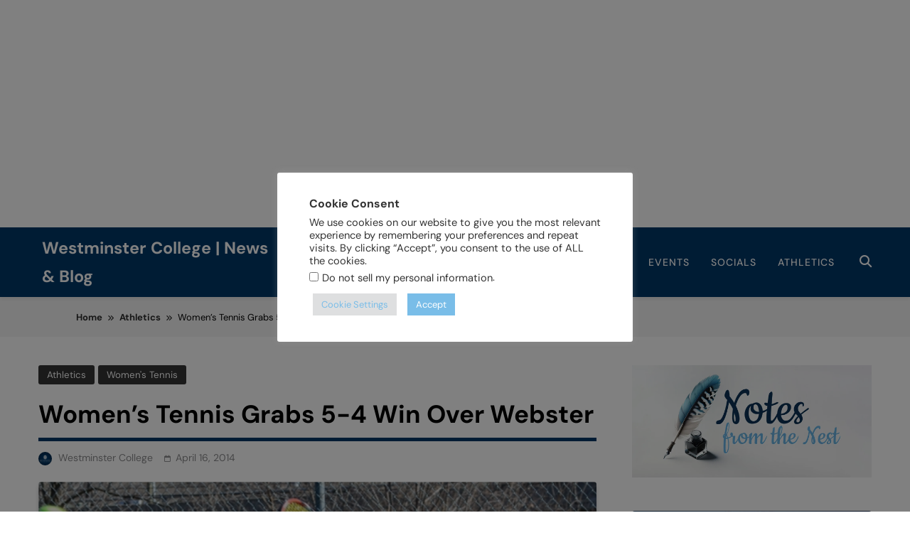

--- FILE ---
content_type: text/html; charset=UTF-8
request_url: https://news.wcmo.edu/wt-webster/
body_size: 39186
content:
<!doctype html>
<html dir="ltr" lang="en-US" prefix="og: https://ogp.me/ns#">
<head>
	<meta charset="UTF-8">
	<meta name="viewport" content="width=device-width, initial-scale=1">
	<link rel="profile" href="https://gmpg.org/xfn/11">
	<title>Women’s Tennis Grabs 5-4 Win Over Webster | Westminster College | News &amp; Blog</title>
	<style>img:is([sizes="auto" i], [sizes^="auto," i]) { contain-intrinsic-size: 3000px 1500px }</style>
	
		<!-- All in One SEO 4.9.3 - aioseo.com -->
	<meta name="description" content="The Westminster women&#039;s tennis team grabbed a 5-4 win over Webster University in their final conference matchup of the season. The Westminster Blue Jays conclude their conference season with a 3-2 record heading into the conference tournament. The Blue Jays won in the two and three doubles spots, giving them a 2-1 advantage heading into" />
	<meta name="robots" content="max-image-preview:large" />
	<meta name="author" content="Westminster College"/>
	<meta name="keywords" content="athletics,sliac,tennis,webster,women\&#039;s tennis" />
	<link rel="canonical" href="https://news.wcmo.edu/wt-webster/" />
	<meta name="generator" content="All in One SEO (AIOSEO) 4.9.3" />
		<meta property="og:locale" content="en_US" />
		<meta property="og:site_name" content="Westminster College | News &amp; Blog | News &amp; Events" />
		<meta property="og:type" content="article" />
		<meta property="og:title" content="Women’s Tennis Grabs 5-4 Win Over Webster | Westminster College | News &amp; Blog" />
		<meta property="og:description" content="The Westminster women&#039;s tennis team grabbed a 5-4 win over Webster University in their final conference matchup of the season. The Westminster Blue Jays conclude their conference season with a 3-2 record heading into the conference tournament. The Blue Jays won in the two and three doubles spots, giving them a 2-1 advantage heading into" />
		<meta property="og:url" content="https://news.wcmo.edu/wt-webster/" />
		<meta property="og:image" content="https://news.wcmo.edu/wp-content/uploads/2014/04/ATH-WT-Mary-Nestor.jpg" />
		<meta property="og:image:secure_url" content="https://news.wcmo.edu/wp-content/uploads/2014/04/ATH-WT-Mary-Nestor.jpg" />
		<meta property="og:image:width" content="640" />
		<meta property="og:image:height" content="335" />
		<meta property="article:published_time" content="2014-04-17T02:20:08+00:00" />
		<meta property="article:modified_time" content="2014-04-17T02:21:33+00:00" />
		<meta property="article:publisher" content="https://www.facebook.com/WestminsterCollegeMO/" />
		<meta name="twitter:card" content="summary" />
		<meta name="twitter:site" content="@WestminsterMO" />
		<meta name="twitter:title" content="Women’s Tennis Grabs 5-4 Win Over Webster | Westminster College | News &amp; Blog" />
		<meta name="twitter:description" content="The Westminster women&#039;s tennis team grabbed a 5-4 win over Webster University in their final conference matchup of the season. The Westminster Blue Jays conclude their conference season with a 3-2 record heading into the conference tournament. The Blue Jays won in the two and three doubles spots, giving them a 2-1 advantage heading into" />
		<meta name="twitter:creator" content="@WestminsterMO" />
		<meta name="twitter:image" content="https://news.wcmo.edu/wp-content/uploads/2014/04/ATH-WT-Mary-Nestor.jpg" />
		<meta name="twitter:label1" content="Written by" />
		<meta name="twitter:data1" content="Westminster College" />
		<meta name="twitter:label2" content="Est. reading time" />
		<meta name="twitter:data2" content="1 minute" />
		<script type="application/ld+json" class="aioseo-schema">
			{"@context":"https:\/\/schema.org","@graph":[{"@type":"BlogPosting","@id":"https:\/\/news.wcmo.edu\/wt-webster\/#blogposting","name":"Women\u2019s Tennis Grabs 5-4 Win Over Webster | Westminster College | News & Blog","headline":"Women&#8217;s Tennis Grabs 5-4 Win Over Webster","author":{"@id":"https:\/\/news.wcmo.edu\/author\/westminster-college-2\/#author"},"publisher":{"@id":"https:\/\/news.wcmo.edu\/#organization"},"image":{"@type":"ImageObject","url":"https:\/\/i0.wp.com\/news.wcmo.edu\/wp-content\/uploads\/2014\/04\/ATH-WT-Mary-Nestor.jpg?fit=640%2C335&ssl=1","width":640,"height":335},"datePublished":"2014-04-16T21:20:08-05:00","dateModified":"2014-04-16T21:21:33-05:00","inLanguage":"en-US","mainEntityOfPage":{"@id":"https:\/\/news.wcmo.edu\/wt-webster\/#webpage"},"isPartOf":{"@id":"https:\/\/news.wcmo.edu\/wt-webster\/#webpage"},"articleSection":"Athletics, Women's Tennis, Athletics, SLIAC, Tennis, Webster"},{"@type":"BreadcrumbList","@id":"https:\/\/news.wcmo.edu\/wt-webster\/#breadcrumblist","itemListElement":[{"@type":"ListItem","@id":"https:\/\/news.wcmo.edu#listItem","position":1,"name":"Home","item":"https:\/\/news.wcmo.edu","nextItem":{"@type":"ListItem","@id":"https:\/\/news.wcmo.edu\/category\/athletics\/#listItem","name":"Athletics"}},{"@type":"ListItem","@id":"https:\/\/news.wcmo.edu\/category\/athletics\/#listItem","position":2,"name":"Athletics","item":"https:\/\/news.wcmo.edu\/category\/athletics\/","nextItem":{"@type":"ListItem","@id":"https:\/\/news.wcmo.edu\/category\/athletics\/womenstennis\/#listItem","name":"Women's Tennis"},"previousItem":{"@type":"ListItem","@id":"https:\/\/news.wcmo.edu#listItem","name":"Home"}},{"@type":"ListItem","@id":"https:\/\/news.wcmo.edu\/category\/athletics\/womenstennis\/#listItem","position":3,"name":"Women's Tennis","item":"https:\/\/news.wcmo.edu\/category\/athletics\/womenstennis\/","nextItem":{"@type":"ListItem","@id":"https:\/\/news.wcmo.edu\/wt-webster\/#listItem","name":"Women&#8217;s Tennis Grabs 5-4 Win Over Webster"},"previousItem":{"@type":"ListItem","@id":"https:\/\/news.wcmo.edu\/category\/athletics\/#listItem","name":"Athletics"}},{"@type":"ListItem","@id":"https:\/\/news.wcmo.edu\/wt-webster\/#listItem","position":4,"name":"Women&#8217;s Tennis Grabs 5-4 Win Over Webster","previousItem":{"@type":"ListItem","@id":"https:\/\/news.wcmo.edu\/category\/athletics\/womenstennis\/#listItem","name":"Women's Tennis"}}]},{"@type":"Organization","@id":"https:\/\/news.wcmo.edu\/#organization","name":"WestMO News & Events","description":"News & Events","url":"https:\/\/news.wcmo.edu\/","telephone":"+18008889266","sameAs":["https:\/\/twitter.com\/WestminsterMO","https:\/\/www.instagram.com\/westminstercollege\/","https:\/\/www.youtube.com\/channel\/UCemOGIYcUGrC0P6mQQKko2A","https:\/\/www.linkedin.com\/school\/westminster-college-mo-\/","https:\/\/www.yelp.com\/biz\/westminster-college-fulton","https:\/\/en.wikipedia.org\/wiki\/Westminster_College_(Missouri)"]},{"@type":"Person","@id":"https:\/\/news.wcmo.edu\/author\/westminster-college-2\/#author","url":"https:\/\/news.wcmo.edu\/author\/westminster-college-2\/","name":"Westminster College","image":{"@type":"ImageObject","@id":"https:\/\/news.wcmo.edu\/wt-webster\/#authorImage","url":"https:\/\/secure.gravatar.com\/avatar\/51ae1839e18f4f4aa8bc23a5ad39317a667c4e4d9852da33fc56db88000858ae?s=96&d=wp_user_avatar&r=g","width":96,"height":96,"caption":"Westminster College"}},{"@type":"WebPage","@id":"https:\/\/news.wcmo.edu\/wt-webster\/#webpage","url":"https:\/\/news.wcmo.edu\/wt-webster\/","name":"Women\u2019s Tennis Grabs 5-4 Win Over Webster | Westminster College | News & Blog","description":"The Westminster women's tennis team grabbed a 5-4 win over Webster University in their final conference matchup of the season. The Westminster Blue Jays conclude their conference season with a 3-2 record heading into the conference tournament. The Blue Jays won in the two and three doubles spots, giving them a 2-1 advantage heading into","inLanguage":"en-US","isPartOf":{"@id":"https:\/\/news.wcmo.edu\/#website"},"breadcrumb":{"@id":"https:\/\/news.wcmo.edu\/wt-webster\/#breadcrumblist"},"author":{"@id":"https:\/\/news.wcmo.edu\/author\/westminster-college-2\/#author"},"creator":{"@id":"https:\/\/news.wcmo.edu\/author\/westminster-college-2\/#author"},"image":{"@type":"ImageObject","url":"https:\/\/i0.wp.com\/news.wcmo.edu\/wp-content\/uploads\/2014\/04\/ATH-WT-Mary-Nestor.jpg?fit=640%2C335&ssl=1","@id":"https:\/\/news.wcmo.edu\/wt-webster\/#mainImage","width":640,"height":335},"primaryImageOfPage":{"@id":"https:\/\/news.wcmo.edu\/wt-webster\/#mainImage"},"datePublished":"2014-04-16T21:20:08-05:00","dateModified":"2014-04-16T21:21:33-05:00"},{"@type":"WebSite","@id":"https:\/\/news.wcmo.edu\/#website","url":"https:\/\/news.wcmo.edu\/","name":"Westminster College Fulton, MO |","description":"News & Events","inLanguage":"en-US","publisher":{"@id":"https:\/\/news.wcmo.edu\/#organization"}}]}
		</script>
		<!-- All in One SEO -->

<!-- Jetpack Site Verification Tags -->
<meta name="google-site-verification" content="B7-O7UmRy46s_jYHLuLAu8pUBbZEUNYxPfNlBveg_7M" />
<link rel='dns-prefetch' href='//public.tockify.com' />
<link rel='dns-prefetch' href='//www.googletagmanager.com' />
<link rel='dns-prefetch' href='//stats.wp.com' />
<link rel='preconnect' href='//i0.wp.com' />
<link rel='preconnect' href='//c0.wp.com' />
<link rel="alternate" type="application/rss+xml" title="Westminster College | News &amp; Blog &raquo; Feed" href="https://news.wcmo.edu/feed/" />
<link rel="alternate" type="application/rss+xml" title="Westminster College | News &amp; Blog &raquo; Comments Feed" href="https://news.wcmo.edu/comments/feed/" />
<script>
window._wpemojiSettings = {"baseUrl":"https:\/\/s.w.org\/images\/core\/emoji\/16.0.1\/72x72\/","ext":".png","svgUrl":"https:\/\/s.w.org\/images\/core\/emoji\/16.0.1\/svg\/","svgExt":".svg","source":{"concatemoji":"https:\/\/news.wcmo.edu\/wp-includes\/js\/wp-emoji-release.min.js?ver=6.8.3"}};
/*! This file is auto-generated */
!function(s,n){var o,i,e;function c(e){try{var t={supportTests:e,timestamp:(new Date).valueOf()};sessionStorage.setItem(o,JSON.stringify(t))}catch(e){}}function p(e,t,n){e.clearRect(0,0,e.canvas.width,e.canvas.height),e.fillText(t,0,0);var t=new Uint32Array(e.getImageData(0,0,e.canvas.width,e.canvas.height).data),a=(e.clearRect(0,0,e.canvas.width,e.canvas.height),e.fillText(n,0,0),new Uint32Array(e.getImageData(0,0,e.canvas.width,e.canvas.height).data));return t.every(function(e,t){return e===a[t]})}function u(e,t){e.clearRect(0,0,e.canvas.width,e.canvas.height),e.fillText(t,0,0);for(var n=e.getImageData(16,16,1,1),a=0;a<n.data.length;a++)if(0!==n.data[a])return!1;return!0}function f(e,t,n,a){switch(t){case"flag":return n(e,"\ud83c\udff3\ufe0f\u200d\u26a7\ufe0f","\ud83c\udff3\ufe0f\u200b\u26a7\ufe0f")?!1:!n(e,"\ud83c\udde8\ud83c\uddf6","\ud83c\udde8\u200b\ud83c\uddf6")&&!n(e,"\ud83c\udff4\udb40\udc67\udb40\udc62\udb40\udc65\udb40\udc6e\udb40\udc67\udb40\udc7f","\ud83c\udff4\u200b\udb40\udc67\u200b\udb40\udc62\u200b\udb40\udc65\u200b\udb40\udc6e\u200b\udb40\udc67\u200b\udb40\udc7f");case"emoji":return!a(e,"\ud83e\udedf")}return!1}function g(e,t,n,a){var r="undefined"!=typeof WorkerGlobalScope&&self instanceof WorkerGlobalScope?new OffscreenCanvas(300,150):s.createElement("canvas"),o=r.getContext("2d",{willReadFrequently:!0}),i=(o.textBaseline="top",o.font="600 32px Arial",{});return e.forEach(function(e){i[e]=t(o,e,n,a)}),i}function t(e){var t=s.createElement("script");t.src=e,t.defer=!0,s.head.appendChild(t)}"undefined"!=typeof Promise&&(o="wpEmojiSettingsSupports",i=["flag","emoji"],n.supports={everything:!0,everythingExceptFlag:!0},e=new Promise(function(e){s.addEventListener("DOMContentLoaded",e,{once:!0})}),new Promise(function(t){var n=function(){try{var e=JSON.parse(sessionStorage.getItem(o));if("object"==typeof e&&"number"==typeof e.timestamp&&(new Date).valueOf()<e.timestamp+604800&&"object"==typeof e.supportTests)return e.supportTests}catch(e){}return null}();if(!n){if("undefined"!=typeof Worker&&"undefined"!=typeof OffscreenCanvas&&"undefined"!=typeof URL&&URL.createObjectURL&&"undefined"!=typeof Blob)try{var e="postMessage("+g.toString()+"("+[JSON.stringify(i),f.toString(),p.toString(),u.toString()].join(",")+"));",a=new Blob([e],{type:"text/javascript"}),r=new Worker(URL.createObjectURL(a),{name:"wpTestEmojiSupports"});return void(r.onmessage=function(e){c(n=e.data),r.terminate(),t(n)})}catch(e){}c(n=g(i,f,p,u))}t(n)}).then(function(e){for(var t in e)n.supports[t]=e[t],n.supports.everything=n.supports.everything&&n.supports[t],"flag"!==t&&(n.supports.everythingExceptFlag=n.supports.everythingExceptFlag&&n.supports[t]);n.supports.everythingExceptFlag=n.supports.everythingExceptFlag&&!n.supports.flag,n.DOMReady=!1,n.readyCallback=function(){n.DOMReady=!0}}).then(function(){return e}).then(function(){var e;n.supports.everything||(n.readyCallback(),(e=n.source||{}).concatemoji?t(e.concatemoji):e.wpemoji&&e.twemoji&&(t(e.twemoji),t(e.wpemoji)))}))}((window,document),window._wpemojiSettings);
</script>
<style id='wp-emoji-styles-inline-css'>

	img.wp-smiley, img.emoji {
		display: inline !important;
		border: none !important;
		box-shadow: none !important;
		height: 1em !important;
		width: 1em !important;
		margin: 0 0.07em !important;
		vertical-align: -0.1em !important;
		background: none !important;
		padding: 0 !important;
	}
</style>
<link rel='stylesheet' id='wp-block-library-css' href='https://c0.wp.com/c/6.8.3/wp-includes/css/dist/block-library/style.min.css' media='all' />
<style id='classic-theme-styles-inline-css'>
/*! This file is auto-generated */
.wp-block-button__link{color:#fff;background-color:#32373c;border-radius:9999px;box-shadow:none;text-decoration:none;padding:calc(.667em + 2px) calc(1.333em + 2px);font-size:1.125em}.wp-block-file__button{background:#32373c;color:#fff;text-decoration:none}
</style>
<link rel='stylesheet' id='aioseo/css/src/vue/standalone/blocks/table-of-contents/global.scss-css' href='https://news.wcmo.edu/wp-content/plugins/all-in-one-seo-pack/dist/Lite/assets/css/table-of-contents/global.e90f6d47.css?ver=4.9.3' media='all' />
<link rel='stylesheet' id='cb-carousel-style-css' href='https://news.wcmo.edu/wp-content/plugins/carousel-block/blocks/../build/carousel-legacy/style-index.css?ver=2.0.6' media='all' />
<style id='cb-carousel-v2-style-inline-css'>
.wp-block-cb-carousel-v2{position:relative}.wp-block-cb-carousel-v2[data-cb-pagination=true] .swiper-horizontal{margin-bottom:calc(var(--wp--custom--carousel-block--pagination-bullet-size, 8px)*4)}.wp-block-cb-carousel-v2 .cb-button-next,.wp-block-cb-carousel-v2 .cb-button-prev{color:var(--wp--custom--carousel-block--navigation-color,#000);height:var(--wp--custom--carousel-block--navigation-size,22px);margin-top:calc(0px - var(--wp--custom--carousel-block--navigation-size, 22px)/2);width:calc(var(--wp--custom--carousel-block--navigation-size, 22px)/44*27)}.wp-block-cb-carousel-v2 .cb-button-next:after,.wp-block-cb-carousel-v2 .cb-button-prev:after{font-size:var(--wp--custom--carousel-block--navigation-size,22px)}.wp-block-cb-carousel-v2 .cb-button-next:hover,.wp-block-cb-carousel-v2 .cb-button-prev:hover{color:var(--wp--custom--carousel-block--navigation-hover-color,var(--wp--custom--carousel-block--navigation-color,#000))}.wp-block-cb-carousel-v2 .cb-button-prev,.wp-block-cb-carousel-v2.cb-rtl .cb-button-next{left:calc(var(--wp--custom--carousel-block--navigation-size, 22px)*-1/44*27 - var(--wp--custom--carousel-block--navigation-sides-offset, 10px));right:auto}.wp-block-cb-carousel-v2 .cb-button-next,.wp-block-cb-carousel-v2.cb-rtl .cb-button-prev{left:auto;right:calc(var(--wp--custom--carousel-block--navigation-size, 22px)*-1/44*27 - var(--wp--custom--carousel-block--navigation-sides-offset, 10px))}.wp-block-cb-carousel-v2.cb-rtl .cb-button-next,.wp-block-cb-carousel-v2.cb-rtl .cb-button-prev{transform:scaleX(-1)}.wp-block-cb-carousel-v2 .cb-pagination.swiper-pagination-horizontal{bottom:var(--wp--custom--carousel-block--pagination-bottom,-20px);display:flex;justify-content:center;top:var(--wp--custom--carousel-block--pagination-top,auto)}.wp-block-cb-carousel-v2 .cb-pagination.swiper-pagination-horizontal.swiper-pagination-bullets .cb-pagination-bullet{margin:0 var(--wp--custom--carousel-block--pagination-bullet-horizontal-gap,4px)}.wp-block-cb-carousel-v2 .cb-pagination .cb-pagination-bullet{background:var(--wp--custom--carousel-block--pagination-bullet-color,var(--wp--custom--carousel-block--pagination-bullet-inactive-color,#000));height:var(--wp--custom--carousel-block--pagination-bullet-size,8px);opacity:var(--wp--custom--carousel-block--pagination-bullet-inactive-opacity,var(--wp--custom--carousel-block--pagination-bullet-opacity,.2));width:var(--wp--custom--carousel-block--pagination-bullet-size,8px)}.wp-block-cb-carousel-v2 .cb-pagination .cb-pagination-bullet.swiper-pagination-bullet-active{background:var(--wp--custom--carousel-block--pagination-bullet-active-color,#000);opacity:var(--wp--custom--carousel-block--pagination-bullet-active-opacity,1)}.wp-block-cb-carousel-v2 .cb-pagination .cb-pagination-bullet:not(.swiper-pagination-bullet-active):hover{background:var(--wp--custom--carousel-block--pagination-bullet-hover-color,var(--wp--custom--carousel-block--pagination-bullet-inactive-hover-color,var(--wp--custom--carousel-block--pagination-bullet-active-color,#000)));opacity:var(--wp--custom--carousel-block--pagination-bullet-inactive-hover-opacity,var(--wp--custom--carousel-block--pagination-bullet-inactive-opacity,.2))}.wp-block-cb-carousel-v2.alignfull .cb-button-next,.wp-block-cb-carousel-v2.alignfull .cb-button-prev{color:var(--wp--custom--carousel-block--navigation-alignfull-color,#000)}.wp-block-cb-carousel-v2.alignfull .cb-button-prev,.wp-block-cb-carousel-v2.alignfull.cb-rtl .cb-button-next{left:var(--wp--custom--carousel-block--navigation-sides-offset,10px);right:auto}.wp-block-cb-carousel-v2.alignfull .cb-button-next,.wp-block-cb-carousel-v2.alignfull.cb-rtl .cb-button-prev{left:auto;right:var(--wp--custom--carousel-block--navigation-sides-offset,10px)}.wp-block-cb-carousel-v2 .wp-block-image{margin-bottom:var(--wp--custom--carousel-block--image-margin-bottom,0);margin-top:var(--wp--custom--carousel-block--image-margin-top,0)}.wp-block-cb-carousel-v2 .wp-block-cover{margin-bottom:var(--wp--custom--carousel-block--cover-margin-bottom,0);margin-top:var(--wp--custom--carousel-block--cover-margin-top,0)}.wp-block-cb-carousel-v2 .wp-block-cover.aligncenter,.wp-block-cb-carousel-v2 .wp-block-image.aligncenter{margin-left:auto!important;margin-right:auto!important}

</style>
<link rel='stylesheet' id='mediaelement-css' href='https://c0.wp.com/c/6.8.3/wp-includes/js/mediaelement/mediaelementplayer-legacy.min.css' media='all' />
<link rel='stylesheet' id='wp-mediaelement-css' href='https://c0.wp.com/c/6.8.3/wp-includes/js/mediaelement/wp-mediaelement.min.css' media='all' />
<style id='jetpack-sharing-buttons-style-inline-css'>
.jetpack-sharing-buttons__services-list{display:flex;flex-direction:row;flex-wrap:wrap;gap:0;list-style-type:none;margin:5px;padding:0}.jetpack-sharing-buttons__services-list.has-small-icon-size{font-size:12px}.jetpack-sharing-buttons__services-list.has-normal-icon-size{font-size:16px}.jetpack-sharing-buttons__services-list.has-large-icon-size{font-size:24px}.jetpack-sharing-buttons__services-list.has-huge-icon-size{font-size:36px}@media print{.jetpack-sharing-buttons__services-list{display:none!important}}.editor-styles-wrapper .wp-block-jetpack-sharing-buttons{gap:0;padding-inline-start:0}ul.jetpack-sharing-buttons__services-list.has-background{padding:1.25em 2.375em}
</style>
<style id='global-styles-inline-css'>
:root{--wp--preset--aspect-ratio--square: 1;--wp--preset--aspect-ratio--4-3: 4/3;--wp--preset--aspect-ratio--3-4: 3/4;--wp--preset--aspect-ratio--3-2: 3/2;--wp--preset--aspect-ratio--2-3: 2/3;--wp--preset--aspect-ratio--16-9: 16/9;--wp--preset--aspect-ratio--9-16: 9/16;--wp--preset--color--black: #000000;--wp--preset--color--cyan-bluish-gray: #abb8c3;--wp--preset--color--white: #ffffff;--wp--preset--color--pale-pink: #f78da7;--wp--preset--color--vivid-red: #cf2e2e;--wp--preset--color--luminous-vivid-orange: #ff6900;--wp--preset--color--luminous-vivid-amber: #fcb900;--wp--preset--color--light-green-cyan: #7bdcb5;--wp--preset--color--vivid-green-cyan: #00d084;--wp--preset--color--pale-cyan-blue: #8ed1fc;--wp--preset--color--vivid-cyan-blue: #0693e3;--wp--preset--color--vivid-purple: #9b51e0;--wp--preset--gradient--vivid-cyan-blue-to-vivid-purple: linear-gradient(135deg,rgba(6,147,227,1) 0%,rgb(155,81,224) 100%);--wp--preset--gradient--light-green-cyan-to-vivid-green-cyan: linear-gradient(135deg,rgb(122,220,180) 0%,rgb(0,208,130) 100%);--wp--preset--gradient--luminous-vivid-amber-to-luminous-vivid-orange: linear-gradient(135deg,rgba(252,185,0,1) 0%,rgba(255,105,0,1) 100%);--wp--preset--gradient--luminous-vivid-orange-to-vivid-red: linear-gradient(135deg,rgba(255,105,0,1) 0%,rgb(207,46,46) 100%);--wp--preset--gradient--very-light-gray-to-cyan-bluish-gray: linear-gradient(135deg,rgb(238,238,238) 0%,rgb(169,184,195) 100%);--wp--preset--gradient--cool-to-warm-spectrum: linear-gradient(135deg,rgb(74,234,220) 0%,rgb(151,120,209) 20%,rgb(207,42,186) 40%,rgb(238,44,130) 60%,rgb(251,105,98) 80%,rgb(254,248,76) 100%);--wp--preset--gradient--blush-light-purple: linear-gradient(135deg,rgb(255,206,236) 0%,rgb(152,150,240) 100%);--wp--preset--gradient--blush-bordeaux: linear-gradient(135deg,rgb(254,205,165) 0%,rgb(254,45,45) 50%,rgb(107,0,62) 100%);--wp--preset--gradient--luminous-dusk: linear-gradient(135deg,rgb(255,203,112) 0%,rgb(199,81,192) 50%,rgb(65,88,208) 100%);--wp--preset--gradient--pale-ocean: linear-gradient(135deg,rgb(255,245,203) 0%,rgb(182,227,212) 50%,rgb(51,167,181) 100%);--wp--preset--gradient--electric-grass: linear-gradient(135deg,rgb(202,248,128) 0%,rgb(113,206,126) 100%);--wp--preset--gradient--midnight: linear-gradient(135deg,rgb(2,3,129) 0%,rgb(40,116,252) 100%);--wp--preset--font-size--small: 13px;--wp--preset--font-size--medium: 20px;--wp--preset--font-size--large: 36px;--wp--preset--font-size--x-large: 42px;--wp--preset--spacing--20: 0.44rem;--wp--preset--spacing--30: 0.67rem;--wp--preset--spacing--40: 1rem;--wp--preset--spacing--50: 1.5rem;--wp--preset--spacing--60: 2.25rem;--wp--preset--spacing--70: 3.38rem;--wp--preset--spacing--80: 5.06rem;--wp--preset--shadow--natural: 6px 6px 9px rgba(0, 0, 0, 0.2);--wp--preset--shadow--deep: 12px 12px 50px rgba(0, 0, 0, 0.4);--wp--preset--shadow--sharp: 6px 6px 0px rgba(0, 0, 0, 0.2);--wp--preset--shadow--outlined: 6px 6px 0px -3px rgba(255, 255, 255, 1), 6px 6px rgba(0, 0, 0, 1);--wp--preset--shadow--crisp: 6px 6px 0px rgba(0, 0, 0, 1);}:where(.is-layout-flex){gap: 0.5em;}:where(.is-layout-grid){gap: 0.5em;}body .is-layout-flex{display: flex;}.is-layout-flex{flex-wrap: wrap;align-items: center;}.is-layout-flex > :is(*, div){margin: 0;}body .is-layout-grid{display: grid;}.is-layout-grid > :is(*, div){margin: 0;}:where(.wp-block-columns.is-layout-flex){gap: 2em;}:where(.wp-block-columns.is-layout-grid){gap: 2em;}:where(.wp-block-post-template.is-layout-flex){gap: 1.25em;}:where(.wp-block-post-template.is-layout-grid){gap: 1.25em;}.has-black-color{color: var(--wp--preset--color--black) !important;}.has-cyan-bluish-gray-color{color: var(--wp--preset--color--cyan-bluish-gray) !important;}.has-white-color{color: var(--wp--preset--color--white) !important;}.has-pale-pink-color{color: var(--wp--preset--color--pale-pink) !important;}.has-vivid-red-color{color: var(--wp--preset--color--vivid-red) !important;}.has-luminous-vivid-orange-color{color: var(--wp--preset--color--luminous-vivid-orange) !important;}.has-luminous-vivid-amber-color{color: var(--wp--preset--color--luminous-vivid-amber) !important;}.has-light-green-cyan-color{color: var(--wp--preset--color--light-green-cyan) !important;}.has-vivid-green-cyan-color{color: var(--wp--preset--color--vivid-green-cyan) !important;}.has-pale-cyan-blue-color{color: var(--wp--preset--color--pale-cyan-blue) !important;}.has-vivid-cyan-blue-color{color: var(--wp--preset--color--vivid-cyan-blue) !important;}.has-vivid-purple-color{color: var(--wp--preset--color--vivid-purple) !important;}.has-black-background-color{background-color: var(--wp--preset--color--black) !important;}.has-cyan-bluish-gray-background-color{background-color: var(--wp--preset--color--cyan-bluish-gray) !important;}.has-white-background-color{background-color: var(--wp--preset--color--white) !important;}.has-pale-pink-background-color{background-color: var(--wp--preset--color--pale-pink) !important;}.has-vivid-red-background-color{background-color: var(--wp--preset--color--vivid-red) !important;}.has-luminous-vivid-orange-background-color{background-color: var(--wp--preset--color--luminous-vivid-orange) !important;}.has-luminous-vivid-amber-background-color{background-color: var(--wp--preset--color--luminous-vivid-amber) !important;}.has-light-green-cyan-background-color{background-color: var(--wp--preset--color--light-green-cyan) !important;}.has-vivid-green-cyan-background-color{background-color: var(--wp--preset--color--vivid-green-cyan) !important;}.has-pale-cyan-blue-background-color{background-color: var(--wp--preset--color--pale-cyan-blue) !important;}.has-vivid-cyan-blue-background-color{background-color: var(--wp--preset--color--vivid-cyan-blue) !important;}.has-vivid-purple-background-color{background-color: var(--wp--preset--color--vivid-purple) !important;}.has-black-border-color{border-color: var(--wp--preset--color--black) !important;}.has-cyan-bluish-gray-border-color{border-color: var(--wp--preset--color--cyan-bluish-gray) !important;}.has-white-border-color{border-color: var(--wp--preset--color--white) !important;}.has-pale-pink-border-color{border-color: var(--wp--preset--color--pale-pink) !important;}.has-vivid-red-border-color{border-color: var(--wp--preset--color--vivid-red) !important;}.has-luminous-vivid-orange-border-color{border-color: var(--wp--preset--color--luminous-vivid-orange) !important;}.has-luminous-vivid-amber-border-color{border-color: var(--wp--preset--color--luminous-vivid-amber) !important;}.has-light-green-cyan-border-color{border-color: var(--wp--preset--color--light-green-cyan) !important;}.has-vivid-green-cyan-border-color{border-color: var(--wp--preset--color--vivid-green-cyan) !important;}.has-pale-cyan-blue-border-color{border-color: var(--wp--preset--color--pale-cyan-blue) !important;}.has-vivid-cyan-blue-border-color{border-color: var(--wp--preset--color--vivid-cyan-blue) !important;}.has-vivid-purple-border-color{border-color: var(--wp--preset--color--vivid-purple) !important;}.has-vivid-cyan-blue-to-vivid-purple-gradient-background{background: var(--wp--preset--gradient--vivid-cyan-blue-to-vivid-purple) !important;}.has-light-green-cyan-to-vivid-green-cyan-gradient-background{background: var(--wp--preset--gradient--light-green-cyan-to-vivid-green-cyan) !important;}.has-luminous-vivid-amber-to-luminous-vivid-orange-gradient-background{background: var(--wp--preset--gradient--luminous-vivid-amber-to-luminous-vivid-orange) !important;}.has-luminous-vivid-orange-to-vivid-red-gradient-background{background: var(--wp--preset--gradient--luminous-vivid-orange-to-vivid-red) !important;}.has-very-light-gray-to-cyan-bluish-gray-gradient-background{background: var(--wp--preset--gradient--very-light-gray-to-cyan-bluish-gray) !important;}.has-cool-to-warm-spectrum-gradient-background{background: var(--wp--preset--gradient--cool-to-warm-spectrum) !important;}.has-blush-light-purple-gradient-background{background: var(--wp--preset--gradient--blush-light-purple) !important;}.has-blush-bordeaux-gradient-background{background: var(--wp--preset--gradient--blush-bordeaux) !important;}.has-luminous-dusk-gradient-background{background: var(--wp--preset--gradient--luminous-dusk) !important;}.has-pale-ocean-gradient-background{background: var(--wp--preset--gradient--pale-ocean) !important;}.has-electric-grass-gradient-background{background: var(--wp--preset--gradient--electric-grass) !important;}.has-midnight-gradient-background{background: var(--wp--preset--gradient--midnight) !important;}.has-small-font-size{font-size: var(--wp--preset--font-size--small) !important;}.has-medium-font-size{font-size: var(--wp--preset--font-size--medium) !important;}.has-large-font-size{font-size: var(--wp--preset--font-size--large) !important;}.has-x-large-font-size{font-size: var(--wp--preset--font-size--x-large) !important;}
:where(.wp-block-post-template.is-layout-flex){gap: 1.25em;}:where(.wp-block-post-template.is-layout-grid){gap: 1.25em;}
:where(.wp-block-columns.is-layout-flex){gap: 2em;}:where(.wp-block-columns.is-layout-grid){gap: 2em;}
:root :where(.wp-block-pullquote){font-size: 1.5em;line-height: 1.6;}
</style>
<link rel='stylesheet' id='cookie-law-info-css' href='https://news.wcmo.edu/wp-content/plugins/cookie-law-info/legacy/public/css/cookie-law-info-public.css?ver=3.3.9.1' media='all' />
<link rel='stylesheet' id='cookie-law-info-gdpr-css' href='https://news.wcmo.edu/wp-content/plugins/cookie-law-info/legacy/public/css/cookie-law-info-gdpr.css?ver=3.3.9.1' media='all' />
<link rel='stylesheet' id='page-list-style-css' href='https://news.wcmo.edu/wp-content/plugins/page-list/css/page-list.css?ver=5.9' media='all' />
<link rel='stylesheet' id='wp-components-css' href='https://c0.wp.com/c/6.8.3/wp-includes/css/dist/components/style.min.css' media='all' />
<link rel='stylesheet' id='godaddy-styles-css' href='https://news.wcmo.edu/wp-content/mu-plugins/vendor/wpex/godaddy-launch/includes/Dependencies/GoDaddy/Styles/build/latest.css?ver=2.0.2' media='all' />
<link rel='stylesheet' id='fontawesome-css' href='https://news.wcmo.edu/wp-content/themes/pubnews-pro/assets/lib/fontawesome/css/all.min.css?ver=6.5.1' media='all' />
<link rel='stylesheet' id='slick-css' href='https://news.wcmo.edu/wp-content/themes/pubnews-pro/assets/lib/slick/slick.css?ver=1.8.1' media='all' />
<link rel='stylesheet' id='magnific-popup-css' href='https://news.wcmo.edu/wp-content/themes/pubnews-pro/assets/lib/magnific-popup/magnific-popup.css?ver=1.1.0' media='all' />
<link rel='stylesheet' id='pubnews-typo-fonts-css' href='https://news.wcmo.edu/wp-content/fonts/fa6a82766184153a240e49d220f58682.css' media='all' />
<link rel='stylesheet' id='pubnews-style-css' href='https://news.wcmo.edu/wp-content/themes/pubnews-pro/style.css?ver=1.0.4' media='all' />
<style id='pubnews-style-inline-css'>
body.pubnews_font_typography{ --pubnews-global-preset-color-1: #64748b;}
 body.pubnews_font_typography{ --pubnews-global-preset-color-2: #27272a;}
 body.pubnews_font_typography{ --pubnews-global-preset-color-3: #ef4444;}
 body.pubnews_font_typography{ --pubnews-global-preset-color-4: #eab308;}
 body.pubnews_font_typography{ --pubnews-global-preset-color-5: #84cc16;}
 body.pubnews_font_typography{ --pubnews-global-preset-color-6: #22c55e;}
 body.pubnews_font_typography{ --pubnews-global-preset-color-7: #06b6d4;}
 body.pubnews_font_typography{ --pubnews-global-preset-color-8: #0284c7;}
 body.pubnews_font_typography{ --pubnews-global-preset-color-9: #6366f1;}
 body.pubnews_font_typography{ --pubnews-global-preset-color-10: #84cc16;}
 body.pubnews_font_typography{ --pubnews-global-preset-color-11: #a855f7;}
 body.pubnews_font_typography{ --pubnews-global-preset-color-12: #f43f5e;}
 body.pubnews_font_typography{ --pubnews-global-preset-gradient-color-1: linear-gradient( 135deg, #485563 10%, #29323c 100%);}
 body.pubnews_font_typography{ --pubnews-global-preset-gradient-color-2: linear-gradient( 135deg, #FF512F 10%, #F09819 100%);}
 body.pubnews_font_typography{ --pubnews-global-preset-gradient-color-3: linear-gradient( 135deg, #00416A 10%, #E4E5E6 100%);}
 body.pubnews_font_typography{ --pubnews-global-preset-gradient-color-4: linear-gradient( 135deg, #CE9FFC 10%, #7367F0 100%);}
 body.pubnews_font_typography{ --pubnews-global-preset-gradient-color-5: linear-gradient( 135deg, #90F7EC 10%, #32CCBC 100%);}
 body.pubnews_font_typography{ --pubnews-global-preset-gradient-color-6: linear-gradient( 135deg, #81FBB8 10%, #28C76F 100%);}
 body.pubnews_font_typography{ --pubnews-global-preset-gradient-color-7: linear-gradient( 135deg, #EB3349 10%, #F45C43 100%);}
 body.pubnews_font_typography{ --pubnews-global-preset-gradient-color-8: linear-gradient( 135deg, #FFF720 10%, #3CD500 100%);}
 body.pubnews_font_typography{ --pubnews-global-preset-gradient-color-9: linear-gradient( 135deg, #FF96F9 10%, #C32BAC 100%);}
 body.pubnews_font_typography{ --pubnews-global-preset-gradient-color-10: linear-gradient( 135deg, #69FF97 10%, #00E4FF 100%);}
 body.pubnews_font_typography{ --pubnews-global-preset-gradient-color-11: linear-gradient( 135deg, #3C8CE7 10%, #00EAFF 100%);}
 body.pubnews_font_typography{ --pubnews-global-preset-gradient-color-12: linear-gradient( 135deg, #FF7AF5 10%, #513162 100%);}
.pubnews_font_typography { --header-padding: 4px;}
 .pubnews_font_typography { --header-padding-tablet: 20px;}
 .pubnews_font_typography { --header-padding-smartphone: 20px;}
.pubnews_font_typography { --full-width-padding-top: 25px;}
 .pubnews_font_typography { --full-width-padding-top-tablet: 25px;}
 .pubnews_font_typography { --full-width-padding-top-smartphone: 25px;}
.pubnews_font_typography { --leftc_rights-padding-top: 25px;}
 .pubnews_font_typography { --leftc_rights-padding-top-tablet: 25px;}
 .pubnews_font_typography { --leftc_rights-padding-top-smartphone: 25px;}
.pubnews_font_typography { --lefts_rightc-padding-top: 25px;}
 .pubnews_font_typography { --lefts_rightc-padding-top-tablet: 25px;}
 .pubnews_font_typography { --lefts_rightc-padding-top-smartphone: 25px;}
.pubnews_font_typography { --bottom-full-width-padding-top: 25px;}
 .pubnews_font_typography { --bottom-full-width-padding-top-tablet: 25px;}
 .pubnews_font_typography { --bottom-full-width-padding-top-smartphone: 25px;}
.pubnews_font_typography { --video-playlist-padding-top: 25px;}
 .pubnews_font_typography { --video-playlist-padding-top-tablet: 25px;}
 .pubnews_font_typography { --video-playlist-padding-top-smartphone: 25px;}
.pubnews_font_typography { --two-column-padding-top: 25px;}
 .pubnews_font_typography { --two-column-padding-top-tablet: 25px;}
 .pubnews_font_typography { --two-column-padding-top-smartphone: 25px;}
.pubnews_font_typography { --three-column-padding-top: 25px;}
 .pubnews_font_typography { --three-column-padding-top-tablet: 25px;}
 .pubnews_font_typography { --three-column-padding-top-smartphone: 25px;}
.pubnews_font_typography { --archive-padding-top: 25px;}
 .pubnews_font_typography { --archive-padding-top-tablet: 25px;}
 .pubnews_font_typography { --archive-padding-top-smartphone: 25px;}
.pubnews_font_typography { --opinions-padding-top: 25px;}
 .pubnews_font_typography { --opinions-padding-top-tablet: 25px;}
 .pubnews_font_typography { --opinions-padding-top-smartphone: 25px;}
.pubnews_font_typography { --footer-padding-top: 55px;}
 .pubnews_font_typography { --footer-padding-top-tablet: 55px;}
 .pubnews_font_typography { --footer-padding-top-smartphone: 55px;}
.pubnews_font_typography { --full-width-padding-bottom: 25px;}
 .pubnews_font_typography { --full-width-padding-bottom-tablet: 25px;}
 .pubnews_font_typography { --full-width-padding-bottom-smartphone: 25px;}
.pubnews_font_typography { --leftc_rights-padding-bottom: 25px;}
 .pubnews_font_typography { --leftc_rights-padding-bottom-tablet: 25px;}
 .pubnews_font_typography { --leftc_rights-padding-bottom-smartphone: 25px;}
.pubnews_font_typography { --lefts_rightc-padding-bottom: 25px;}
 .pubnews_font_typography { --lefts_rightc-padding-bottom-tablet: 25px;}
 .pubnews_font_typography { --lefts_rightc-padding-bottom-smartphone: 25px;}
.pubnews_font_typography { --bottom-full-width-padding-bottom: 25px;}
 .pubnews_font_typography { --bottom-full-width-padding-bottom-tablet: 25px;}
 .pubnews_font_typography { --bottom-full-width-padding-bottom-smartphone: 25px;}
.pubnews_font_typography { --video-playlist-padding-bottom: 25px;}
 .pubnews_font_typography { --video-playlist-padding-bottom-tablet: 25px;}
 .pubnews_font_typography { --video-playlist-padding-bottom-smartphone: 25px;}
.pubnews_font_typography { --two-column-padding-bottom: 25px;}
 .pubnews_font_typography { --two-column-padding-bottom-tablet: 25px;}
 .pubnews_font_typography { --two-column-padding-bottom-smartphone: 25px;}
.pubnews_font_typography { --three-column-padding-bottom: 25px;}
 .pubnews_font_typography { --three-column-padding-bottom-tablet: 25px;}
 .pubnews_font_typography { --three-column-padding-bottom-smartphone: 25px;}
.pubnews_font_typography { --archive-padding-bottom: 25px;}
 .pubnews_font_typography { --archive-padding-bottom-tablet: 25px;}
 .pubnews_font_typography { --archive-padding-bottom-smartphone: 25px;}
.pubnews_font_typography { --opinions-padding-bottom: 25px;}
 .pubnews_font_typography { --opinions-padding-bottom-tablet: 25px;}
 .pubnews_font_typography { --opinions-padding-bottom-smartphone: 25px;}
.pubnews_font_typography { --footer-padding-bottom: 60px;}
 .pubnews_font_typography { --footer-padding-bottom-tablet: 60px;}
 .pubnews_font_typography { --footer-padding-bottom-smartphone: 60px;}
.pubnews_main_body #full-width-section, body #full-width-section .layout--four .news-list-post-wrap .list-item .post-title, #full-width-section .news-grid.layout--four .post-element, #full-width-section .news-carousel.layout--four .post-element{ background: }
.pubnews_main_body #leftc-rights-section, body #leftc-rights-section .layout--four .news-list-post-wrap .list-item .post-title, #leftc-rights-section .news-grid.layout--four .post-element, #leftc-rights-section .widget .posts-grid-wrap .post-content-wrap, #leftc-rights-section .news-carousel.layout--four .post-element{ background: }
.pubnews_main_body #lefts-rightc-section, body #lefts-rightc-section .layout--four .news-list-post-wrap .list-item .post-title, #lefts-rightc-section .news-grid.layout--four .post-element, #lefts-rightc-section .widget .posts-grid-wrap.layout-two .post-content-wrap, #lefts-rightc-section .news-carousel.layout--four .post-element{ background: }
.pubnews_main_body #video-playlist-section{ background: }
.pubnews_main_body #bottom-full-width-section, body #bottom-full-width-section .layout--four .news-list-post-wrap .list-item .post-title, #bottom-full-width-section .news-grid.layout--four .post-element, #bottom-full-width-section .news-carousel.layout--four .post-element{ background: }
.pubnews_main_body .two-column-section, body .two-column-section .layout--four .news-list-post-wrap .list-item .post-title, .two-column-section .news-grid.layout--four .post-element, .two-column-section .news-carousel.layout--four .post-element{ background: }
.pubnews_main_body .three-column-section, body .three-column-section .layout--four .news-list-post-wrap .list-item .post-title, .three-column-section .news-grid.layout--four .post-element, .three-column-section .news-carousel.layout--four .post-element{ background: }
.pubnews_main_body #footer-opinions-section{ background: #fff}
.pubnews_main_body .site-header.layout--default .top-header{ background: #151515}
.pubnews_main_body .site-header.layout--default .menu-section, .pubnews_main_body .site-header.layout--three .header-smh-button-wrap, .search-popup--style-three .site-header.layout--one .search-form-wrap, .search-popup--style-three .site-header.layout--two .search-form-wrap{ background: #003767}
.pubnews_main_body .sidebar-toggle .pubnews-container, .sidebar-toggle .off-canvas-close{ background: #000}
.pubnews_main_body .main-navigation ul.menu ul, .pubnews_main_body .main-navigation ul.nav-menu ul{ background: #070707}
body.pubnews_main_body .top-date-time-inner{ background: #ffffff14}
.pubnews_main_body nav.main-navigation ul.menu, .pubnews_main_body nav.main-navigation ul.nav-menu{ border-color: #070707}
.pubnews_main_body nav.main-navigation ul.menu, .pubnews_main_body nav.main-navigation ul.nav-menu{ border-color: #070707;}
.pubnews_main_body nav.main-navigation ul.menu, .pubnews_main_body nav.main-navigation ul.nav-menu li{ border-color: #070707;}
.pubnews_font_typography { --site-title-family : DM Sans; }
.pubnews_font_typography { --site-title-weight : 700; }
.pubnews_font_typography { --site-title-texttransform : unset; }
.pubnews_font_typography { --site-title-textdecoration : none; }
.pubnews_font_typography { --site-title-size : 36px; }
.pubnews_font_typography { --site-title-size-tab : 40px; }
.pubnews_font_typography { --site-title-size-mobile : 40px; }
.pubnews_font_typography { --site-title-lineheight : 40px; }
.pubnews_font_typography { --site-title-lineheight-tab : 42px; }
.pubnews_font_typography { --site-title-lineheight-mobile : 40px; }
.pubnews_font_typography { --site-title-letterspacing : 0px; }
.pubnews_font_typography { --site-title-letterspacing-tab : 0px; }
.pubnews_font_typography { --site-title-letterspacing-mobile : 0px; }
.pubnews_font_typography { --site-tagline-family : DM Sans; }
.pubnews_font_typography { --site-tagline-weight : 700; }
.pubnews_font_typography { --site-tagline-texttransform : capitalize; }
.pubnews_font_typography { --site-tagline-textdecoration : none; }
.pubnews_font_typography { --site-tagline-size : 14px; }
.pubnews_font_typography { --site-tagline-size-tab : 14px; }
.pubnews_font_typography { --site-tagline-size-mobile : 14px; }
.pubnews_font_typography { --site-tagline-lineheight : 15px; }
.pubnews_font_typography { --site-tagline-lineheight-tab : 15px; }
.pubnews_font_typography { --site-tagline-lineheight-mobile : 15px; }
.pubnews_font_typography { --site-tagline-letterspacing : 0px; }
.pubnews_font_typography { --site-tagline-letterspacing-tab : 0px; }
.pubnews_font_typography { --site-tagline-letterspacing-mobile : 0px; }
.pubnews_font_typography { --block-title-family : DM Sans; }
.pubnews_font_typography { --block-title-weight : 700; }
.pubnews_font_typography { --block-title-texttransform : capitalize; }
.pubnews_font_typography { --block-title-textdecoration : none; }
.pubnews_font_typography { --block-title-size : 20px; }
.pubnews_font_typography { --block-title-size-tab : 30px; }
.pubnews_font_typography { --block-title-size-mobile : 30px; }
.pubnews_font_typography { --block-title-lineheight : 23px; }
.pubnews_font_typography { --block-title-lineheight-tab : 23px; }
.pubnews_font_typography { --block-title-lineheight-mobile : 23px; }
.pubnews_font_typography { --block-title-letterspacing : 0px; }
.pubnews_font_typography { --block-title-letterspacing-tab : 0px; }
.pubnews_font_typography { --block-title-letterspacing-mobile : 0px; }
.pubnews_font_typography { --post-title-family : DM Sans; }
.pubnews_font_typography { --post-title-weight : 700; }
.pubnews_font_typography { --post-title-texttransform : unset; }
.pubnews_font_typography { --post-title-textdecoration : none; }
.pubnews_font_typography { --post-title-size : 22px; }
.pubnews_font_typography { --post-title-size-tab : 18px; }
.pubnews_font_typography { --post-title-size-mobile : 15px; }
.pubnews_font_typography { --post-title-lineheight : 24px; }
.pubnews_font_typography { --post-title-lineheight-tab : 30px; }
.pubnews_font_typography { --post-title-lineheight-mobile : 26px; }
.pubnews_font_typography { --post-title-letterspacing : 0px; }
.pubnews_font_typography { --post-title-letterspacing-tab : 0px; }
.pubnews_font_typography { --post-title-letterspacing-mobile : 0px; }
.pubnews_font_typography { --meta-family : DM Sans; }
.pubnews_font_typography { --meta-weight : 400; }
.pubnews_font_typography { --meta-texttransform : capitalize; }
.pubnews_font_typography { --meta-textdecoration : none; }
.pubnews_font_typography { --meta-size : 12px; }
.pubnews_font_typography { --meta-size-tab : 12px; }
.pubnews_font_typography { --meta-size-mobile : 12px; }
.pubnews_font_typography { --meta-lineheight : 16px; }
.pubnews_font_typography { --meta-lineheight-tab : 16px; }
.pubnews_font_typography { --meta-lineheight-mobile : 16px; }
.pubnews_font_typography { --meta-letterspacing : 0px; }
.pubnews_font_typography { --meta-letterspacing-tab : 0px; }
.pubnews_font_typography { --meta-letterspacing-mobile : 0px; }
.pubnews_font_typography { --content-family : DM Sans; }
.pubnews_font_typography { --content-weight : 400; }
.pubnews_font_typography { --content-texttransform : unset; }
.pubnews_font_typography { --content-textdecoration : none; }
.pubnews_font_typography { --content-size : 15px; }
.pubnews_font_typography { --content-size-tab : 15px; }
.pubnews_font_typography { --content-size-mobile : 15px; }
.pubnews_font_typography { --content-lineheight : 24px; }
.pubnews_font_typography { --content-lineheight-tab : 24px; }
.pubnews_font_typography { --content-lineheight-mobile : 24px; }
.pubnews_font_typography { --content-letterspacing : 0px; }
.pubnews_font_typography { --content-letterspacing-tab : 0px; }
.pubnews_font_typography { --content-letterspacing-mobile : 0px; }
.pubnews_font_typography { --menu-family : DM Sans; }
.pubnews_font_typography { --menu-weight : 500; }
.pubnews_font_typography { --menu-texttransform : uppercase; }
.pubnews_font_typography { --menu-textdecoration : none; }
.pubnews_font_typography { --menu-size : 14px; }
.pubnews_font_typography { --menu-size-tab : 14px; }
.pubnews_font_typography { --menu-size-mobile : 14px; }
.pubnews_font_typography { --menu-lineheight : 36px; }
.pubnews_font_typography { --menu-lineheight-tab : 36px; }
.pubnews_font_typography { --menu-lineheight-mobile : 36px; }
.pubnews_font_typography { --menu-letterspacing : 1px; }
.pubnews_font_typography { --menu-letterspacing-tab : 1px; }
.pubnews_font_typography { --menu-letterspacing-mobile : 1px; }
.pubnews_font_typography { --submenu-family : DM Sans; }
.pubnews_font_typography { --submenu-weight : 400; }
.pubnews_font_typography { --submenu-texttransform : capitalize; }
.pubnews_font_typography { --submenu-textdecoration : none; }
.pubnews_font_typography { --submenu-size : 14px; }
.pubnews_font_typography { --submenu-size-tab : 14px; }
.pubnews_font_typography { --submenu-size-mobile : 14px; }
.pubnews_font_typography { --submenu-lineheight : 24px; }
.pubnews_font_typography { --submenu-lineheight-tab : 24px; }
.pubnews_font_typography { --submenu-lineheight-mobile : 24px; }
.pubnews_font_typography { --submenu-letterspacing : 0px; }
.pubnews_font_typography { --submenu-letterspacing-tab : 0px; }
.pubnews_font_typography { --submenu-letterspacing-mobile : 0px; }
.pubnews_font_typography { --custom-btn-family : Noto Sans JP; }
.pubnews_font_typography { --custom-btn-weight : 500; }
.pubnews_font_typography { --custom-btn-texttransform : unset; }
.pubnews_font_typography { --custom-btn-textdecoration : none; }
.pubnews_font_typography { --custom-btn-size : 13px; }
.pubnews_font_typography { --custom-btn-size-tab : 13px; }
.pubnews_font_typography { --custom-btn-size-mobile : 13px; }
.pubnews_font_typography { --custom-btn-lineheight : 27px; }
.pubnews_font_typography { --custom-btn-lineheight-tab : 27px; }
.pubnews_font_typography { --custom-btn-lineheight-mobile : 27px; }
.pubnews_font_typography { --custom-btn-letterspacing : 0px; }
.pubnews_font_typography { --custom-btn-letterspacing-tab : 0px; }
.pubnews_font_typography { --custom-btn-letterspacing-mobile : 0px; }
.pubnews_font_typography { --post-link-btn-family : DM Sans; }
.pubnews_font_typography { --post-link-btn-weight : 500; }
.pubnews_font_typography { --post-link-btn-texttransform : unset; }
.pubnews_font_typography { --post-link-btn-textdecoration : none; }
.pubnews_font_typography { --post-link-btn-size : 14px; }
.pubnews_font_typography { --post-link-btn-size-tab : 14px; }
.pubnews_font_typography { --post-link-btn-size-mobile : 14px; }
.pubnews_font_typography { --post-link-btn-lineheight : 21px; }
.pubnews_font_typography { --post-link-btn-lineheight-tab : 21px; }
.pubnews_font_typography { --post-link-btn-lineheight-mobile : 21px; }
.pubnews_font_typography { --post-link-btn-letterspacing : 0px; }
.pubnews_font_typography { --post-link-btn-letterspacing-tab : 0px; }
.pubnews_font_typography { --post-link-btn-letterspacing-mobile : 0px; }
.pubnews_font_typography { --single-title-family : DM Sans; }
.pubnews_font_typography { --single-title-weight : 700; }
.pubnews_font_typography { --single-title-texttransform : unset; }
.pubnews_font_typography { --single-title-textdecoration : none; }
.pubnews_font_typography { --single-title-size : 35px; }
.pubnews_font_typography { --single-title-size-tab : 35px; }
.pubnews_font_typography { --single-title-size-mobile : 35px; }
.pubnews_font_typography { --single-title-lineheight : 46px; }
.pubnews_font_typography { --single-title-lineheight-tab : 46px; }
.pubnews_font_typography { --single-title-lineheight-mobile : 46px; }
.pubnews_font_typography { --single-title-letterspacing : 0px; }
.pubnews_font_typography { --single-title-letterspacing-tab : 0px; }
.pubnews_font_typography { --single-title-letterspacing-mobile : 0px; }
.pubnews_font_typography { --single-meta-family : DM Sans; }
.pubnews_font_typography { --single-meta-weight : 400; }
.pubnews_font_typography { --single-meta-texttransform : capitalize; }
.pubnews_font_typography { --single-meta-textdecoration : none; }
.pubnews_font_typography { --single-meta-size : 14px; }
.pubnews_font_typography { --single-meta-size-tab : 14px; }
.pubnews_font_typography { --single-meta-size-mobile : 14px; }
.pubnews_font_typography { --single-meta-lineheight : 26px; }
.pubnews_font_typography { --single-meta-lineheight-tab : 26px; }
.pubnews_font_typography { --single-meta-lineheight-mobile : 26px; }
.pubnews_font_typography { --single-meta-letterspacing : 0px; }
.pubnews_font_typography { --single-meta-letterspacing-tab : 0px; }
.pubnews_font_typography { --single-meta-letterspacing-mobile : 0px; }
.pubnews_font_typography { --single-content-family : DM Sans; }
.pubnews_font_typography { --single-content-weight : 400; }
.pubnews_font_typography { --single-content-texttransform : unset; }
.pubnews_font_typography { --single-content-textdecoration : none; }
.pubnews_font_typography { --single-content-size : 18px; }
.pubnews_font_typography { --single-content-size-tab : 18px; }
.pubnews_font_typography { --single-content-size-mobile : 18px; }
.pubnews_font_typography { --single-content-lineheight : 29px; }
.pubnews_font_typography { --single-content-lineheight-tab : 29px; }
.pubnews_font_typography { --single-content-lineheight-mobile : 29px; }
.pubnews_font_typography { --single-content-letterspacing : 0px; }
.pubnews_font_typography { --single-content-letterspacing-tab : 0px; }
.pubnews_font_typography { --single-content-letterspacing-mobile : 0px; }
.pubnews_font_typography { --single-content-h1-family : DM Sans; }
.pubnews_font_typography { --single-content-h1-weight : 700; }
.pubnews_font_typography { --single-content-h1-texttransform : unset; }
.pubnews_font_typography { --single-content-h1-textdecoration : none; }
.pubnews_font_typography { --single-content-h1-size : 32px; }
.pubnews_font_typography { --single-content-h1-size-tab : 16px; }
.pubnews_font_typography { --single-content-h1-size-mobile : 16px; }
.pubnews_font_typography { --single-content-h1-lineheight : 46px; }
.pubnews_font_typography { --single-content-h1-lineheight-tab : 22px; }
.pubnews_font_typography { --single-content-h1-lineheight-mobile : 22px; }
.pubnews_font_typography { --single-content-h1-letterspacing : 0px; }
.pubnews_font_typography { --single-content-h1-letterspacing-tab : 0px; }
.pubnews_font_typography { --single-content-h1-letterspacing-mobile : 0px; }
.pubnews_font_typography { --single-content-h2-family : DM Sans; }
.pubnews_font_typography { --single-content-h2-weight : 700; }
.pubnews_font_typography { --single-content-h2-texttransform : unset; }
.pubnews_font_typography { --single-content-h2-textdecoration : none; }
.pubnews_font_typography { --single-content-h2-size : 26px; }
.pubnews_font_typography { --single-content-h2-size-tab : 16px; }
.pubnews_font_typography { --single-content-h2-size-mobile : 16px; }
.pubnews_font_typography { --single-content-h2-lineheight : 38px; }
.pubnews_font_typography { --single-content-h2-lineheight-tab : 22px; }
.pubnews_font_typography { --single-content-h2-lineheight-mobile : 22px; }
.pubnews_font_typography { --single-content-h2-letterspacing : 0px; }
.pubnews_font_typography { --single-content-h2-letterspacing-tab : 0px; }
.pubnews_font_typography { --single-content-h2-letterspacing-mobile : 0px; }
.pubnews_font_typography { --single-content-h3-family : DM Sans; }
.pubnews_font_typography { --single-content-h3-weight : 700; }
.pubnews_font_typography { --single-content-h3-texttransform : unset; }
.pubnews_font_typography { --single-content-h3-textdecoration : none; }
.pubnews_font_typography { --single-content-h3-size : 19px; }
.pubnews_font_typography { --single-content-h3-size-tab : 16px; }
.pubnews_font_typography { --single-content-h3-size-mobile : 16px; }
.pubnews_font_typography { --single-content-h3-lineheight : 27px; }
.pubnews_font_typography { --single-content-h3-lineheight-tab : 22px; }
.pubnews_font_typography { --single-content-h3-lineheight-mobile : 22px; }
.pubnews_font_typography { --single-content-h3-letterspacing : 0px; }
.pubnews_font_typography { --single-content-h3-letterspacing-tab : 0px; }
.pubnews_font_typography { --single-content-h3-letterspacing-mobile : 0px; }
.pubnews_font_typography { --single-content-h4-family : DM Sans; }
.pubnews_font_typography { --single-content-h4-weight : 700; }
.pubnews_font_typography { --single-content-h4-texttransform : unset; }
.pubnews_font_typography { --single-content-h4-textdecoration : none; }
.pubnews_font_typography { --single-content-h4-size : 17px; }
.pubnews_font_typography { --single-content-h4-size-tab : 16px; }
.pubnews_font_typography { --single-content-h4-size-mobile : 16px; }
.pubnews_font_typography { --single-content-h4-lineheight : 24px; }
.pubnews_font_typography { --single-content-h4-lineheight-tab : 22px; }
.pubnews_font_typography { --single-content-h4-lineheight-mobile : 22px; }
.pubnews_font_typography { --single-content-h4-letterspacing : 0px; }
.pubnews_font_typography { --single-content-h4-letterspacing-tab : 0px; }
.pubnews_font_typography { --single-content-h4-letterspacing-mobile : 0px; }
.pubnews_font_typography { --single-content-h5-family : DM Sans; }
.pubnews_font_typography { --single-content-h5-weight : 700; }
.pubnews_font_typography { --single-content-h5-texttransform : unset; }
.pubnews_font_typography { --single-content-h5-textdecoration : none; }
.pubnews_font_typography { --single-content-h5-size : 14px; }
.pubnews_font_typography { --single-content-h5-size-tab : 16px; }
.pubnews_font_typography { --single-content-h5-size-mobile : 16px; }
.pubnews_font_typography { --single-content-h5-lineheight : 20px; }
.pubnews_font_typography { --single-content-h5-lineheight-tab : 20px; }
.pubnews_font_typography { --single-content-h5-lineheight-mobile : 20px; }
.pubnews_font_typography { --single-content-h5-letterspacing : 0px; }
.pubnews_font_typography { --single-content-h5-letterspacing-tab : 0px; }
.pubnews_font_typography { --single-content-h5-letterspacing-mobile : 0px; }
.pubnews_font_typography { --single-content-h6-family : DM Sans; }
.pubnews_font_typography { --single-content-h6-weight : 700; }
.pubnews_font_typography { --single-content-h6-texttransform : unset; }
.pubnews_font_typography { --single-content-h6-textdecoration : none; }
.pubnews_font_typography { --single-content-h6-size : 11px; }
.pubnews_font_typography { --single-content-h6-size-tab : 11px; }
.pubnews_font_typography { --single-content-h6-size-mobile : 10px; }
.pubnews_font_typography { --single-content-h6-lineheight : 16px; }
.pubnews_font_typography { --single-content-h6-lineheight-tab : 16px; }
.pubnews_font_typography { --single-content-h6-lineheight-mobile : 16px; }
.pubnews_font_typography { --single-content-h6-letterspacing : 0px; }
.pubnews_font_typography { --single-content-h6-letterspacing-tab : 0px; }
.pubnews_font_typography { --single-content-h6-letterspacing-mobile : 0px; }
body .site-branding img{ width: 1px; }
@media(max-width: 940px) { body .site-branding img{ width: 200px; } }
@media(max-width: 610px) { body .site-branding img{ width: 200px; } }
.pubnews_main_body #pubnews_menu_burger span { background-color: #fff }
.pubnews_main_body .menu_txt { color: #fff }
body.pubnews_main_body .site-header.layout--default .top-date-time, body.pubnews_main_body .site-header.layout--default .top-date-time:after { color: #fff }
body.block-title--layout-seven h2.pubnews-block-title:before, body.block-title--layout-seven h2.widget-title span:before, body.archive.block-title--layout-seven .page-header span:before, body.search.block-title--layout-seven .page-header span:before, body.archive.block-title--layout-seven .page-title:before, body.block-title--layout-seven h2.pubnews-widget-title span:before, body.block-title--layout-seven .pubnews-custom-title:before { background-color: #ff2453 }
body.block-title--layout-seven h2.pubnews-block-title:after, body.block-title--layout-seven h2.widget-title span:after, body.archive.block-title--layout-seven .page-header span:after, body.search.block-title--layout-seven .page-header span:after, body.archive.block-title--layout-seven .page-title:after, body.block-title--layout-seven h2.pubnews-widget-title span:after, body.block-title--layout-seven .pubnews-custom-title:after { background-color: #be2edd }
.pubnews_font_typography  { --menu-color: #fff;}
.pubnews_font_typography  { --menu-color-hover : var( --pubnews-global-preset-theme-color ); }
@media(max-width: 769px) { nav.main-navigation ul.menu li a, nav.main-navigation ul.nav-menu li a{ color: #fff; } }
@media(max-width: 768px){ .pubnews_main_body nav.main-navigation ul.menu, .pubnews_main_body nav.main-navigation ul.nav-menu, .pubnews_main_body .main-navigation ul.menu ul, .pubnews_main_body .main-navigation ul.nav-menu ul{ background: #000} }
.pubnews_main_body nav.main-navigation ul.menu, .pubnews_main_body nav.main-navigation ul.nav-menu{ border-color: #000}
.pubnews_main_body nav.main-navigation ul.menu, .pubnews_main_body nav.main-navigation ul.nav-menu{ border-color: #000;}
.pubnews_main_body nav.main-navigation ul.menu, .pubnews_main_body nav.main-navigation ul.nav-menu li{ border-color: #000;}
.pubnews_font_typography  { --menu-color-submenu: #fff;}
.pubnews_font_typography  { --menu-color-submenu-hover : var( --pubnews-global-preset-theme-color ); }
.pubnews_font_typography  { --breadcrumb-link-color: #2e2e2e;}
.pubnews_font_typography  { --breadcrumb-link-color-hover : #003767; }
.pubnews_main_body { --breadcrumb-background-color: #f4f4f4}
.pubnews_main_body { --site-bk-color: #ffffff}
body { --active-menu-bk-color: }
body { --active-menu-bk-color-hover: }
body { --newsletter-bk-color: var( --pubnews-global-preset-theme-color )}
body { --newsletter-bk-color-hover: var( --pubnews-global-preset-theme-color )}
.pubnews_font_typography  { --move-to-top-background-color: var( --pubnews-global-preset-theme-color );}
.pubnews_font_typography  { --move-to-top-background-color-hover : var( --pubnews-global-preset-theme-color ); }
.pubnews_font_typography  { --move-to-top-color: #fff;}
.pubnews_font_typography  { --move-to-top-color-hover : #fff; }
 body.pubnews_main_body{ --breadcrumb-text-color: #000000;}
 body.pubnews_dark_mode{ --breadcrumb-text-color: #000000;}
body .site-header.layout--default .top-header{ border-bottom: 1px solid #1B1B1B;}
.pubnews_font_typography  { --top-header-social-color: #fff;}
.pubnews_font_typography  { --top-header-social-color-hover : #fff; }
.pubnews_font_typography  { --top-header-slider-color: #fff;}
.pubnews_font_typography  { --top-header-slider-color-hover : #fff; }
.pubnews_font_typography  { --top-header-menu-color: #fff;}
.pubnews_font_typography  { --top-header-menu-color-hover : #fff; }
.pubnews_font_typography  { --top-header-slider-arrow-color: #777;}
.pubnews_font_typography  { --top-header-slider-arrow-color-hover : #fff; }
.pubnews_font_typography  { --social-icon-bk-color: #79bde8;}
.pubnews_font_typography  { --social-icon-bk-color-hover : #191919; }
@media(max-width: 610px) { .ads-banner{ display : block;} }
@media(max-width: 610px) { body #pubnews-scroll-to-top.show{ display : block;} }
body .site-header.layout--default .menu-section{ border-top: 1px none #ffffff1a;}
body .menu-section{ border-bottom: 1px none #ffffff1a;}
.header-custom-button{ border: 1px none #E8E8E8;}
body article .post-link-button{ border: 1px none #000;}
body { --custom-btn-icon-size: 11px;}
body { --custom-btn-icon-size-tablet: 11px;}
body { --custom-btn-icon-size-smartphone: 11px;}
body { --social-icon-size: 15px;}
body { --social-icon-size-tablet: 15px;}
body { --social-icon-size-smartphone: 15px;}
body{ --pubnews-website-frame-width: 2px;}
 body.pubnews_main_body{ --website-frame-color: var( --pubnews-global-preset-theme-color );}
 body.pubnews_dark_mode{ --website-frame-color: var( --pubnews-global-preset-theme-color );}
body { --readmore-button-font-size: 10px;}
body { --readmore-button-font-size-tablet: 10px;}
body { --readmore-button-font-size-smartphone: 10px;}
body { --move-to-top-font-size: 16px;}
body { --move-to-top-font-size-tablet: 14px;}
body { --move-to-top-font-size-smartphone: 12px;}
body .site-footer.dark_bk{ border-top: 1px none var( --pubnews-global-preset-theme-color );}
body .full-width-section .blaze_box_wrap figure.post-thumb-wrap{ border: 1px none var( --pubnews-global-preset-theme-color );}
#theme-content .primary-content .news-list-wrap article figure, .search .news-list-post-wrap .list-item figure.post-thumb-wrap, .featured-post.is-sticky{ border: 1px none var( --pubnews-global-preset-theme-color );}
.pubnews-section .opinions-items-wrap .opinion-item figure{ border: 1px none var( --pubnews-global-preset-theme-color );}
.widget .post_thumb_image, .widget .opinions-items-wrap .opinion-item figure, .widget .widget-tabs-content .post-thumb, .widget .popular-posts-wrap article .post-thumb, .widget.widget_pubnews_news_filter_tabbed_widget .tabs-content-wrap .post-thumb, .widget .pubnews-widget-carousel-posts .post-thumb-wrap, .author-wrap.layout-two .post-thumb, .widget_pubnews_category_collection_widget .categories-wrap .category-item{ border: 1px none #448bef;}
.single .entry-header .post-thumbnail{ border: 1px none var( --pubnews-global-preset-theme-color );}
body .leftc-rights-section .blaze_box_wrap figure.post-thumb-wrap{ border: 1px none var( --pubnews-global-preset-theme-color );}
body .lefts-rightc-section .blaze_box_wrap figure.post-thumb-wrap{ border: 1px none var( --pubnews-global-preset-theme-color );}
body .bottom-full-width-section .blaze_box_wrap figure.post-thumb-wrap{ border: 1px none var( --pubnews-global-preset-theme-color );}
body .two-column-section .blaze_box_wrap figure.post-thumb-wrap{ border: 1px none var( --pubnews-global-preset-theme-color );}
body .three-column-section .blaze_box_wrap figure.post-thumb-wrap{ border: 1px none var( --pubnews-global-preset-theme-color );}
body.pubnews_main_body .site-header.layout--default .site-branding-section, .search-popup--style-three .site-header.layout--three .search-form-wrap{ background: #003767}
body { --custom-btn-bkcolor: var( --pubnews-global-preset-gradient-color-7 )}
body { --custom-btn-bkcolor-hover: var( --pubnews-global-preset-gradient-color-7 )}
body.pubnews_main_body .site-footer .main-footer, body .dark_bk .posts-grid-wrap.layout-two .post-content-wrap{ background: #0f0f11}
 body.pubnews_main_body{ --pubnews-global-preset-theme-color: #79bde8;}
 body.pubnews_dark_mode{ --pubnews-global-preset-theme-color: #79bde8;}
 body.pubnews_main_body{ --menu-color-active: var( --pubnews-global-preset-theme-color );}
 body.pubnews_dark_mode{ --menu-color-active: var( --pubnews-global-preset-theme-color );}
 body.pubnews_main_body{ --pubnews-animation-object-color: var( --pubnews-global-preset-theme-color );}
 body.pubnews_dark_mode{ --pubnews-animation-object-color: var( --pubnews-global-preset-theme-color );}
.pubnews_font_typography  { --sidebar-toggle-color: #777;}
.pubnews_font_typography  { --sidebar-toggle-color-hover : #777; }
.pubnews_font_typography  { --search-color: #ffffff;}
.pubnews_font_typography  { --search-color-hover : #79bde8; }
.pubnews_font_typography  { --newsletter-color: #0a0a0a;}
.pubnews_font_typography  { --newsletter-color-hover : #0a0a0a; }
.pubnews_font_typography  { --random-news-color: #fff;}
.pubnews_font_typography  { --random-news-color-hover : var( --pubnews-global-preset-theme-color ); }
body.pubnews_main_body .site-footer .bottom-footer{ background: #003767}
.pubnews_font_typography  { --footer-text-color: #fff;}
.pubnews_font_typography  { --footer-text-color-hover : #fff; }
.pubnews_main_body .site-footer .site-info { color: #dcdcdc }
.pubnews_font_typography  { --footer-bottom-link-color: #ffffff;}
.pubnews_font_typography  { --footer-bottom-link-color-hover : #dcdcdc; }
.pubnews_font_typography  { --custom-btn-color: #ffffff;}
.pubnews_font_typography  { --custom-btn-color-hover : #ffffff; }
.header-custom-button{ box-shadow :  0px 0px 4px 0px rgb(0 0 0 / 8%); -webkit-box-shadow:  0px 0px 4px 0px rgb(0 0 0 / 8%); -moz-box-shadow:  0px 0px 4px 0px rgb(0 0 0 / 8%) }
body .full-width-section .blaze_box_wrap figure.post-thumb-wrap{ box-shadow :  0px 4px 9px -3px rgb(7 10 25 / 35%); -webkit-box-shadow:  0px 4px 9px -3px rgb(7 10 25 / 35%); -moz-box-shadow:  0px 4px 9px -3px rgb(7 10 25 / 35%) }
#theme-content .primary-content .news-list-wrap article figure, .search .news-list-post-wrap .list-item figure.post-thumb-wrap, .featured-post.is-sticky{ box-shadow :  0px 4px 9px -3px rgb(7 10 25 / 35%); -webkit-box-shadow:  0px 4px 9px -3px rgb(7 10 25 / 35%); -moz-box-shadow:  0px 4px 9px -3px rgb(7 10 25 / 35%) }
.pubnews-section .opinions-items-wrap .opinion-item figure{ box-shadow :  0px 4px 9px -3px rgb(7 10 25 / 35%); -webkit-box-shadow:  0px 4px 9px -3px rgb(7 10 25 / 35%); -moz-box-shadow:  0px 4px 9px -3px rgb(7 10 25 / 35%) }
.widget .post_thumb_image, .widget .opinions-items-wrap .opinion-item figure, .widget .widget-tabs-content .post-thumb, .widget .popular-posts-wrap article .post-thumb, .widget.widget_pubnews_news_filter_tabbed_widget .tabs-content-wrap .post-thumb, .widget .pubnews-widget-carousel-posts.layout--two .slick-list, .author-wrap.layout-two .post-thumb, .widget_pubnews_category_collection_widget .categories-wrap .category-item{ box-shadow :  0px 4px 9px -3px rgb(7 10 25 / 35%); -webkit-box-shadow:  0px 4px 9px -3px rgb(7 10 25 / 35%); -moz-box-shadow:  0px 4px 9px -3px rgb(7 10 25 / 35%) }
.single:not(.single-layout--two) .entry-header .post-thumbnail, .single.single-layout--two .entry-header{ box-shadow :  0px 4px 9px -3px rgb(7 10 25 / 35%); -webkit-box-shadow:  0px 4px 9px -3px rgb(7 10 25 / 35%); -moz-box-shadow:  0px 4px 9px -3px rgb(7 10 25 / 35%) }
body .leftc-rights-section .blaze_box_wrap figure.post-thumb-wrap{ box-shadow :  0px 4px 9px -3px rgb(7 10 25 / 35%); -webkit-box-shadow:  0px 4px 9px -3px rgb(7 10 25 / 35%); -moz-box-shadow:  0px 4px 9px -3px rgb(7 10 25 / 35%) }
body .lefts-rightc-section .blaze_box_wrap figure.post-thumb-wrap{ box-shadow :  0px 4px 9px -3px rgb(7 10 25 / 35%); -webkit-box-shadow:  0px 4px 9px -3px rgb(7 10 25 / 35%); -moz-box-shadow:  0px 4px 9px -3px rgb(7 10 25 / 35%) }
body .bottom-full-width-section .blaze_box_wrap figure.post-thumb-wrap{ box-shadow :  0px 4px 9px -3px rgb(7 10 25 / 35%); -webkit-box-shadow:  0px 4px 9px -3px rgb(7 10 25 / 35%); -moz-box-shadow:  0px 4px 9px -3px rgb(7 10 25 / 35%) }
body .two-column-section .blaze_box_wrap figure.post-thumb-wrap{ box-shadow :  0px 4px 9px -3px rgb(7 10 25 / 35%); -webkit-box-shadow:  0px 4px 9px -3px rgb(7 10 25 / 35%); -moz-box-shadow:  0px 4px 9px -3px rgb(7 10 25 / 35%) }
body .three-column-section .blaze_box_wrap figure.post-thumb-wrap{ box-shadow :  0px 4px 9px -3px rgb(7 10 25 / 35%); -webkit-box-shadow:  0px 4px 9px -3px rgb(7 10 25 / 35%); -moz-box-shadow:  0px 4px 9px -3px rgb(7 10 25 / 35%) }
body .site-header.layout--default .newsletter-element a{ box-shadow :  0px 4px 9px -3px rgb(7 10 25 / 35%); -webkit-box-shadow:  0px 4px 9px -3px rgb(7 10 25 / 35%); -moz-box-shadow:  0px 4px 9px -3px rgb(7 10 25 / 35%) }
.sidebar-toggle{ width: 350px; }@media(max-width: 940px) { .sidebar-toggle{ width: 350px; } }
@media(max-width: 610px) { .sidebar-toggle{ width: 350px; } }
a.post-link-button i{ font-size: 10px; }@media(max-width: 940px) { a.post-link-button i{ font-size: 10px; } }
@media(max-width: 610px) { a.post-link-button i{ font-size: 10px; } }
body .full-width-section .blaze_box_wrap figure.post-thumb-wrap{ border-radius: 4px; }@media(max-width: 940px) { body .full-width-section .blaze_box_wrap figure.post-thumb-wrap{ border-radius: 4px; } }
@media(max-width: 610px) { body .full-width-section .blaze_box_wrap figure.post-thumb-wrap{ border-radius: 4px; } }
#theme-content .primary-content .news-list-wrap article figure, .search .news-list-post-wrap .list-item figure.post-thumb-wrap, .featured-post.is-sticky{ border-radius: 4px; }@media(max-width: 940px) { #theme-content .primary-content .news-list-wrap article figure, .search .news-list-post-wrap .list-item figure.post-thumb-wrap, .featured-post.is-sticky{ border-radius: 4px; } }
@media(max-width: 610px) { #theme-content .primary-content .news-list-wrap article figure, .search .news-list-post-wrap .list-item figure.post-thumb-wrap, .featured-post.is-sticky{ border-radius: 4px; } }
.pubnews-section .opinions-items-wrap .opinion-item figure{ border-radius: 4px; }@media(max-width: 940px) { .pubnews-section .opinions-items-wrap .opinion-item figure{ border-radius: 4px; } }
@media(max-width: 610px) { .pubnews-section .opinions-items-wrap .opinion-item figure{ border-radius: 4px; } }
.widget .post_thumb_image, .widget .opinions-items-wrap .opinion-item figure, .widget .widget-tabs-content .post-thumb, .widget .popular-posts-wrap article .post-thumb, .widget.widget_pubnews_news_filter_tabbed_widget .tabs-content-wrap .post-thumb, .widget .pubnews-widget-carousel-posts .post-thumb-wrap, .author-wrap.layout-two .post-thumb, .widget .pubnews-widget-carousel-posts.layout--two .slick-list, .widget_pubnews_category_collection_widget .categories-wrap .category-item{ border-radius: 4px; }@media(max-width: 940px) { .widget .post_thumb_image, .widget .opinions-items-wrap .opinion-item figure, .widget .widget-tabs-content .post-thumb, .widget .popular-posts-wrap article .post-thumb, .widget.widget_pubnews_news_filter_tabbed_widget .tabs-content-wrap .post-thumb, .widget .pubnews-widget-carousel-posts .post-thumb-wrap, .author-wrap.layout-two .post-thumb, .widget .pubnews-widget-carousel-posts.layout--two .slick-list, .widget_pubnews_category_collection_widget .categories-wrap .category-item{ border-radius: 4px; } }
@media(max-width: 610px) { .widget .post_thumb_image, .widget .opinions-items-wrap .opinion-item figure, .widget .widget-tabs-content .post-thumb, .widget .popular-posts-wrap article .post-thumb, .widget.widget_pubnews_news_filter_tabbed_widget .tabs-content-wrap .post-thumb, .widget .pubnews-widget-carousel-posts .post-thumb-wrap, .author-wrap.layout-two .post-thumb, .widget .pubnews-widget-carousel-posts.layout--two .slick-list, .widget_pubnews_category_collection_widget .categories-wrap .category-item{ border-radius: 4px; } }
.single:not(.single-layout--two) .entry-header .post-thumbnail, .single.single-layout--two .entry-header{ border-radius: 4px; }@media(max-width: 940px) { .single:not(.single-layout--two) .entry-header .post-thumbnail, .single.single-layout--two .entry-header{ border-radius: 4px; } }
@media(max-width: 610px) { .single:not(.single-layout--two) .entry-header .post-thumbnail, .single.single-layout--two .entry-header{ border-radius: 4px; } }
body .banner-layout--one .main-banner-wrap article, body .banner-layout--one .banner-tabs-content .post-thumb, .banner-layout--two .main-banner-wrap .main-banner-slider figure.post-thumb, .banner-layout--four .popular-posts-wrap .slick-track article figure.post-thumb, body .banner-layout--three article, body .banner-layout--four article, .banner-layout--five .main-banner-grid-posts article, body .banner-layout--five .main-banner-wrap article, .banner-layout--five .main-banner-list-posts article:first-child, .banner-layout--five .main-banner-list-posts article:not(:first-child) .post-thumb, body .banner-layout--six article, .banner-layout--two .popular-posts-wrap .slick-track article figure.post-thumb{ border-radius: 4px; }@media(max-width: 940px) { body .banner-layout--one .main-banner-wrap article, body .banner-layout--one .banner-tabs-content .post-thumb, .banner-layout--two .main-banner-wrap .main-banner-slider figure.post-thumb, .banner-layout--four .popular-posts-wrap .slick-track article figure.post-thumb, body .banner-layout--three article, body .banner-layout--four article, .banner-layout--five .main-banner-grid-posts article, body .banner-layout--five .main-banner-wrap article, .banner-layout--five .main-banner-list-posts article:first-child, .banner-layout--five .main-banner-list-posts article:not(:first-child) .post-thumb, body .banner-layout--six article, .banner-layout--two .popular-posts-wrap .slick-track article figure.post-thumb{ border-radius: 4px; } }
@media(max-width: 610px) { body .banner-layout--one .main-banner-wrap article, body .banner-layout--one .banner-tabs-content .post-thumb, .banner-layout--two .main-banner-wrap .main-banner-slider figure.post-thumb, .banner-layout--four .popular-posts-wrap .slick-track article figure.post-thumb, body .banner-layout--three article, body .banner-layout--four article, .banner-layout--five .main-banner-grid-posts article, body .banner-layout--five .main-banner-wrap article, .banner-layout--five .main-banner-list-posts article:first-child, .banner-layout--five .main-banner-list-posts article:not(:first-child) .post-thumb, body .banner-layout--six article, .banner-layout--two .popular-posts-wrap .slick-track article figure.post-thumb{ border-radius: 4px; } }
body .leftc-rights-section .blaze_box_wrap figure.post-thumb-wrap{ border-radius: 4px; }@media(max-width: 940px) { body .leftc-rights-section .blaze_box_wrap figure.post-thumb-wrap{ border-radius: 4px; } }
@media(max-width: 610px) { body .leftc-rights-section .blaze_box_wrap figure.post-thumb-wrap{ border-radius: 4px; } }
body .lefts-rightc-section .blaze_box_wrap figure.post-thumb-wrap{ border-radius: 4px; }@media(max-width: 940px) { body .lefts-rightc-section .blaze_box_wrap figure.post-thumb-wrap{ border-radius: 4px; } }
@media(max-width: 610px) { body .lefts-rightc-section .blaze_box_wrap figure.post-thumb-wrap{ border-radius: 4px; } }
body .bottom-full-width-section .blaze_box_wrap figure.post-thumb-wrap{ border-radius: 4px; }@media(max-width: 940px) { body .bottom-full-width-section .blaze_box_wrap figure.post-thumb-wrap{ border-radius: 4px; } }
@media(max-width: 610px) { body .bottom-full-width-section .blaze_box_wrap figure.post-thumb-wrap{ border-radius: 4px; } }
body .two-column-section .blaze_box_wrap figure.post-thumb-wrap{ border-radius: 4px; }@media(max-width: 940px) { body .two-column-section .blaze_box_wrap figure.post-thumb-wrap{ border-radius: 4px; } }
@media(max-width: 610px) { body .two-column-section .blaze_box_wrap figure.post-thumb-wrap{ border-radius: 4px; } }
body .three-column-section .blaze_box_wrap figure.post-thumb-wrap{ border-radius: 4px; }@media(max-width: 940px) { body .three-column-section .blaze_box_wrap figure.post-thumb-wrap{ border-radius: 4px; } }
@media(max-width: 610px) { body .three-column-section .blaze_box_wrap figure.post-thumb-wrap{ border-radius: 4px; } }
.pubnews-instagram-section .instagram-content .instagram-item a{ border-radius: 4px; }@media(max-width: 940px) { .pubnews-instagram-section .instagram-content .instagram-item a{ border-radius: 4px; } }
@media(max-width: 610px) { .pubnews-instagram-section .instagram-content .instagram-item a{ border-radius: 4px; } }
.pubnews-instagram-section .instagram-content{ gap: 4px; }@media(max-width: 940px) { .pubnews-instagram-section .instagram-content{ gap: 4px; } }
@media(max-width: 610px) { .pubnews-instagram-section .instagram-content{ gap: 4px; } }
.post-link-button{ padding : 2px 2px 2px 2px }@media(max-width: 940px) {.post-link-button{ padding : 1px 1px 1px 1px } }@media(max-width: 610px) { .post-link-button{ padding : 0px 0px 0px 0px } }.pubnews-instagram-section{ padding : 4px 4px 4px 4px }@media(max-width: 940px) {.pubnews-instagram-section{ padding : 4px 4px 4px 4px } }@media(max-width: 610px) { .pubnews-instagram-section{ padding : 4px 4px 4px 4px } }body .post-categories .cat-item.cat-5268 { background-color : #333333}
body .post-categories .cat-item.cat-5268:hover { background-color : #448bef}
body .pubnews-category-no-bk .post-categories .cat-item.cat-5268 a { color : #333333}
body .pubnews-category-no-bk .post-categories .cat-item.cat-5268 a:hover { color : #448bef;}
body .post-categories .cat-item.cat-3 { background-color : #333333}
body .post-categories .cat-item.cat-3:hover { background-color : #448bef}
body .pubnews-category-no-bk .post-categories .cat-item.cat-3 a { color : #333333}
body .pubnews-category-no-bk .post-categories .cat-item.cat-3 a:hover { color : #448bef;}
body .post-categories .cat-item.cat-975 { background-color : #333333}
body .post-categories .cat-item.cat-975:hover { background-color : #448bef}
body .pubnews-category-no-bk .post-categories .cat-item.cat-975 a { color : #333333}
body .pubnews-category-no-bk .post-categories .cat-item.cat-975 a:hover { color : #448bef;}
body .post-categories .cat-item.cat-2 { background-color : #333333}
body .post-categories .cat-item.cat-2:hover { background-color : #448bef}
body .pubnews-category-no-bk .post-categories .cat-item.cat-2 a { color : #333333}
body .pubnews-category-no-bk .post-categories .cat-item.cat-2 a:hover { color : #448bef;}
body .post-categories .cat-item.cat-5611 { background-color : #333333}
body .post-categories .cat-item.cat-5611:hover { background-color : #448bef}
body .pubnews-category-no-bk .post-categories .cat-item.cat-5611 a { color : #333333}
body .pubnews-category-no-bk .post-categories .cat-item.cat-5611 a:hover { color : #448bef;}
body .post-categories .cat-item.cat-5111 { background-color : #333333}
body .post-categories .cat-item.cat-5111:hover { background-color : #448bef}
body .pubnews-category-no-bk .post-categories .cat-item.cat-5111 a { color : #333333}
body .pubnews-category-no-bk .post-categories .cat-item.cat-5111 a:hover { color : #448bef;}
body .post-categories .cat-item.cat-68 { background-color : #333333}
body .post-categories .cat-item.cat-68:hover { background-color : #448bef}
body .pubnews-category-no-bk .post-categories .cat-item.cat-68 a { color : #333333}
body .pubnews-category-no-bk .post-categories .cat-item.cat-68 a:hover { color : #448bef;}
body .post-categories .cat-item.cat-31 { background-color : #333333}
body .post-categories .cat-item.cat-31:hover { background-color : #448bef}
body .pubnews-category-no-bk .post-categories .cat-item.cat-31 a { color : #333333}
body .pubnews-category-no-bk .post-categories .cat-item.cat-31 a:hover { color : #448bef;}
body .post-categories .cat-item.cat-976 { background-color : #333333}
body .post-categories .cat-item.cat-976:hover { background-color : #448bef}
body .pubnews-category-no-bk .post-categories .cat-item.cat-976 a { color : #333333}
body .pubnews-category-no-bk .post-categories .cat-item.cat-976 a:hover { color : #448bef;}
body .post-categories .cat-item.cat-977 { background-color : #333333}
body .post-categories .cat-item.cat-977:hover { background-color : #448bef}
body .pubnews-category-no-bk .post-categories .cat-item.cat-977 a { color : #333333}
body .pubnews-category-no-bk .post-categories .cat-item.cat-977 a:hover { color : #448bef;}
body .post-categories .cat-item.cat-4 { background-color : #333333}
body .post-categories .cat-item.cat-4:hover { background-color : #448bef}
body .pubnews-category-no-bk .post-categories .cat-item.cat-4 a { color : #333333}
body .pubnews-category-no-bk .post-categories .cat-item.cat-4 a:hover { color : #448bef;}
body .post-categories .cat-item.cat-122 { background-color : #333333}
body .post-categories .cat-item.cat-122:hover { background-color : #448bef}
body .pubnews-category-no-bk .post-categories .cat-item.cat-122 a { color : #333333}
body .pubnews-category-no-bk .post-categories .cat-item.cat-122 a:hover { color : #448bef;}
body .post-categories .cat-item.cat-5107 { background-color : #333333}
body .post-categories .cat-item.cat-5107:hover { background-color : #448bef}
body .pubnews-category-no-bk .post-categories .cat-item.cat-5107 a { color : #333333}
body .pubnews-category-no-bk .post-categories .cat-item.cat-5107 a:hover { color : #448bef;}
body .post-categories .cat-item.cat-7417 { background-color : #333333}
body .post-categories .cat-item.cat-7417:hover { background-color : #448bef}
body .pubnews-category-no-bk .post-categories .cat-item.cat-7417 a { color : #333333}
body .pubnews-category-no-bk .post-categories .cat-item.cat-7417 a:hover { color : #448bef;}
body .post-categories .cat-item.cat-978 { background-color : #333333}
body .post-categories .cat-item.cat-978:hover { background-color : #448bef}
body .pubnews-category-no-bk .post-categories .cat-item.cat-978 a { color : #333333}
body .pubnews-category-no-bk .post-categories .cat-item.cat-978 a:hover { color : #448bef;}
body .post-categories .cat-item.cat-177 { background-color : #333333}
body .post-categories .cat-item.cat-177:hover { background-color : #448bef}
body .pubnews-category-no-bk .post-categories .cat-item.cat-177 a { color : #333333}
body .pubnews-category-no-bk .post-categories .cat-item.cat-177 a:hover { color : #448bef;}
body .post-categories .cat-item.cat-5084 { background-color : #333333}
body .post-categories .cat-item.cat-5084:hover { background-color : #448bef}
body .pubnews-category-no-bk .post-categories .cat-item.cat-5084 a { color : #333333}
body .pubnews-category-no-bk .post-categories .cat-item.cat-5084 a:hover { color : #448bef;}
body .post-categories .cat-item.cat-3803 { background-color : #333333}
body .post-categories .cat-item.cat-3803:hover { background-color : #448bef}
body .pubnews-category-no-bk .post-categories .cat-item.cat-3803 a { color : #333333}
body .pubnews-category-no-bk .post-categories .cat-item.cat-3803 a:hover { color : #448bef;}
body .post-categories .cat-item.cat-5456 { background-color : #333333}
body .post-categories .cat-item.cat-5456:hover { background-color : #448bef}
body .pubnews-category-no-bk .post-categories .cat-item.cat-5456 a { color : #333333}
body .pubnews-category-no-bk .post-categories .cat-item.cat-5456 a:hover { color : #448bef;}
body .post-categories .cat-item.cat-979 { background-color : #333333}
body .post-categories .cat-item.cat-979:hover { background-color : #448bef}
body .pubnews-category-no-bk .post-categories .cat-item.cat-979 a { color : #333333}
body .pubnews-category-no-bk .post-categories .cat-item.cat-979 a:hover { color : #448bef;}
body .post-categories .cat-item.cat-980 { background-color : #333333}
body .post-categories .cat-item.cat-980:hover { background-color : #448bef}
body .pubnews-category-no-bk .post-categories .cat-item.cat-980 a { color : #333333}
body .pubnews-category-no-bk .post-categories .cat-item.cat-980 a:hover { color : #448bef;}
body .post-categories .cat-item.cat-4906 { background-color : #333333}
body .post-categories .cat-item.cat-4906:hover { background-color : #448bef}
body .pubnews-category-no-bk .post-categories .cat-item.cat-4906 a { color : #333333}
body .pubnews-category-no-bk .post-categories .cat-item.cat-4906 a:hover { color : #448bef;}
body .post-categories .cat-item.cat-5355 { background-color : #333333}
body .post-categories .cat-item.cat-5355:hover { background-color : #448bef}
body .pubnews-category-no-bk .post-categories .cat-item.cat-5355 a { color : #333333}
body .pubnews-category-no-bk .post-categories .cat-item.cat-5355 a:hover { color : #448bef;}
body .post-categories .cat-item.cat-3463 { background-color : #333333}
body .post-categories .cat-item.cat-3463:hover { background-color : #448bef}
body .pubnews-category-no-bk .post-categories .cat-item.cat-3463 a { color : #333333}
body .pubnews-category-no-bk .post-categories .cat-item.cat-3463 a:hover { color : #448bef;}
body .post-categories .cat-item.cat-6598 { background-color : #333333}
body .post-categories .cat-item.cat-6598:hover { background-color : #448bef}
body .pubnews-category-no-bk .post-categories .cat-item.cat-6598 a { color : #333333}
body .pubnews-category-no-bk .post-categories .cat-item.cat-6598 a:hover { color : #448bef;}
body .post-categories .cat-item.cat-125 { background-color : #333333}
body .post-categories .cat-item.cat-125:hover { background-color : #448bef}
body .pubnews-category-no-bk .post-categories .cat-item.cat-125 a { color : #333333}
body .pubnews-category-no-bk .post-categories .cat-item.cat-125 a:hover { color : #448bef;}
body .post-categories .cat-item.cat-504 { background-color : #333333}
body .post-categories .cat-item.cat-504:hover { background-color : #448bef}
body .pubnews-category-no-bk .post-categories .cat-item.cat-504 a { color : #333333}
body .pubnews-category-no-bk .post-categories .cat-item.cat-504 a:hover { color : #448bef;}
body .post-categories .cat-item.cat-7039 { background-color : #333333}
body .post-categories .cat-item.cat-7039:hover { background-color : #448bef}
body .pubnews-category-no-bk .post-categories .cat-item.cat-7039 a { color : #333333}
body .pubnews-category-no-bk .post-categories .cat-item.cat-7039 a:hover { color : #448bef;}
body .post-categories .cat-item.cat-61 { background-color : #333333}
body .post-categories .cat-item.cat-61:hover { background-color : #448bef}
body .pubnews-category-no-bk .post-categories .cat-item.cat-61 a { color : #333333}
body .pubnews-category-no-bk .post-categories .cat-item.cat-61 a:hover { color : #448bef;}
body .post-categories .cat-item.cat-5970 { background-color : #333333}
body .post-categories .cat-item.cat-5970:hover { background-color : #448bef}
body .pubnews-category-no-bk .post-categories .cat-item.cat-5970 a { color : #333333}
body .pubnews-category-no-bk .post-categories .cat-item.cat-5970 a:hover { color : #448bef;}
body .post-categories .cat-item.cat-6349 { background-color : #333333}
body .post-categories .cat-item.cat-6349:hover { background-color : #448bef}
body .pubnews-category-no-bk .post-categories .cat-item.cat-6349 a { color : #333333}
body .pubnews-category-no-bk .post-categories .cat-item.cat-6349 a:hover { color : #448bef;}
body .post-categories .cat-item.cat-981 { background-color : #333333}
body .post-categories .cat-item.cat-981:hover { background-color : #448bef}
body .pubnews-category-no-bk .post-categories .cat-item.cat-981 a { color : #333333}
body .pubnews-category-no-bk .post-categories .cat-item.cat-981 a:hover { color : #448bef;}
body .post-categories .cat-item.cat-982 { background-color : #333333}
body .post-categories .cat-item.cat-982:hover { background-color : #448bef}
body .pubnews-category-no-bk .post-categories .cat-item.cat-982 a { color : #333333}
body .pubnews-category-no-bk .post-categories .cat-item.cat-982 a:hover { color : #448bef;}
body .post-categories .cat-item.cat-6441 { background-color : #333333}
body .post-categories .cat-item.cat-6441:hover { background-color : #448bef}
body .pubnews-category-no-bk .post-categories .cat-item.cat-6441 a { color : #333333}
body .pubnews-category-no-bk .post-categories .cat-item.cat-6441 a:hover { color : #448bef;}
body .post-categories .cat-item.cat-72 { background-color : #333333}
body .post-categories .cat-item.cat-72:hover { background-color : #448bef}
body .pubnews-category-no-bk .post-categories .cat-item.cat-72 a { color : #333333}
body .pubnews-category-no-bk .post-categories .cat-item.cat-72 a:hover { color : #448bef;}
body .post-categories .cat-item.cat-6788 { background-color : #333333}
body .post-categories .cat-item.cat-6788:hover { background-color : #448bef}
body .pubnews-category-no-bk .post-categories .cat-item.cat-6788 a { color : #333333}
body .pubnews-category-no-bk .post-categories .cat-item.cat-6788 a:hover { color : #448bef;}
body .post-categories .cat-item.cat-126 { background-color : #333333}
body .post-categories .cat-item.cat-126:hover { background-color : #448bef}
body .pubnews-category-no-bk .post-categories .cat-item.cat-126 a { color : #333333}
body .pubnews-category-no-bk .post-categories .cat-item.cat-126 a:hover { color : #448bef;}
body .post-categories .cat-item.cat-5747 { background-color : #333333}
body .post-categories .cat-item.cat-5747:hover { background-color : #448bef}
body .pubnews-category-no-bk .post-categories .cat-item.cat-5747 a { color : #333333}
body .pubnews-category-no-bk .post-categories .cat-item.cat-5747 a:hover { color : #448bef;}
body .post-categories .cat-item.cat-6597 { background-color : #333333}
body .post-categories .cat-item.cat-6597:hover { background-color : #448bef}
body .pubnews-category-no-bk .post-categories .cat-item.cat-6597 a { color : #333333}
body .pubnews-category-no-bk .post-categories .cat-item.cat-6597 a:hover { color : #448bef;}
body .post-categories .cat-item.cat-7162 { background-color : #333333}
body .post-categories .cat-item.cat-7162:hover { background-color : #448bef}
body .pubnews-category-no-bk .post-categories .cat-item.cat-7162 a { color : #333333}
body .pubnews-category-no-bk .post-categories .cat-item.cat-7162 a:hover { color : #448bef;}
body .post-categories .cat-item.cat-5503 { background-color : #333333}
body .post-categories .cat-item.cat-5503:hover { background-color : #448bef}
body .pubnews-category-no-bk .post-categories .cat-item.cat-5503 a { color : #333333}
body .pubnews-category-no-bk .post-categories .cat-item.cat-5503 a:hover { color : #448bef;}
body .post-categories .cat-item.cat-6571 { background-color : #333333}
body .post-categories .cat-item.cat-6571:hover { background-color : #448bef}
body .pubnews-category-no-bk .post-categories .cat-item.cat-6571 a { color : #333333}
body .pubnews-category-no-bk .post-categories .cat-item.cat-6571 a:hover { color : #448bef;}
body .post-categories .cat-item.cat-983 { background-color : #333333}
body .post-categories .cat-item.cat-983:hover { background-color : #448bef}
body .pubnews-category-no-bk .post-categories .cat-item.cat-983 a { color : #333333}
body .pubnews-category-no-bk .post-categories .cat-item.cat-983 a:hover { color : #448bef;}
body .post-categories .cat-item.cat-736 { background-color : #333333}
body .post-categories .cat-item.cat-736:hover { background-color : #448bef}
body .pubnews-category-no-bk .post-categories .cat-item.cat-736 a { color : #333333}
body .pubnews-category-no-bk .post-categories .cat-item.cat-736 a:hover { color : #448bef;}
body .post-categories .cat-item.cat-288 { background-color : #333333}
body .post-categories .cat-item.cat-288:hover { background-color : #448bef}
body .pubnews-category-no-bk .post-categories .cat-item.cat-288 a { color : #333333}
body .pubnews-category-no-bk .post-categories .cat-item.cat-288 a:hover { color : #448bef;}
body .post-categories .cat-item.cat-118 { background-color : #333333}
body .post-categories .cat-item.cat-118:hover { background-color : #448bef}
body .pubnews-category-no-bk .post-categories .cat-item.cat-118 a { color : #333333}
body .pubnews-category-no-bk .post-categories .cat-item.cat-118 a:hover { color : #448bef;}
body .post-categories .cat-item.cat-5335 { background-color : #333333}
body .post-categories .cat-item.cat-5335:hover { background-color : #448bef}
body .pubnews-category-no-bk .post-categories .cat-item.cat-5335 a { color : #333333}
body .pubnews-category-no-bk .post-categories .cat-item.cat-5335 a:hover { color : #448bef;}
body .post-categories .cat-item.cat-7126 { background-color : #333333}
body .post-categories .cat-item.cat-7126:hover { background-color : #448bef}
body .pubnews-category-no-bk .post-categories .cat-item.cat-7126 a { color : #333333}
body .pubnews-category-no-bk .post-categories .cat-item.cat-7126 a:hover { color : #448bef;}
body .post-categories .cat-item.cat-984 { background-color : #333333}
body .post-categories .cat-item.cat-984:hover { background-color : #448bef}
body .pubnews-category-no-bk .post-categories .cat-item.cat-984 a { color : #333333}
body .pubnews-category-no-bk .post-categories .cat-item.cat-984 a:hover { color : #448bef;}
body .post-categories .cat-item.cat-1029 { background-color : #333333}
body .post-categories .cat-item.cat-1029:hover { background-color : #448bef}
body .pubnews-category-no-bk .post-categories .cat-item.cat-1029 a { color : #333333}
body .pubnews-category-no-bk .post-categories .cat-item.cat-1029 a:hover { color : #448bef;}
body .post-categories .cat-item.cat-985 { background-color : #333333}
body .post-categories .cat-item.cat-985:hover { background-color : #448bef}
body .pubnews-category-no-bk .post-categories .cat-item.cat-985 a { color : #333333}
body .pubnews-category-no-bk .post-categories .cat-item.cat-985 a:hover { color : #448bef;}
body .post-categories .cat-item.cat-986 { background-color : #333333}
body .post-categories .cat-item.cat-986:hover { background-color : #448bef}
body .pubnews-category-no-bk .post-categories .cat-item.cat-986 a { color : #333333}
body .pubnews-category-no-bk .post-categories .cat-item.cat-986 a:hover { color : #448bef;}
body .post-categories .cat-item.cat-3474 { background-color : #333333}
body .post-categories .cat-item.cat-3474:hover { background-color : #448bef}
body .pubnews-category-no-bk .post-categories .cat-item.cat-3474 a { color : #333333}
body .pubnews-category-no-bk .post-categories .cat-item.cat-3474 a:hover { color : #448bef;}
body .post-categories .cat-item.cat-988 { background-color : #333333}
body .post-categories .cat-item.cat-988:hover { background-color : #448bef}
body .pubnews-category-no-bk .post-categories .cat-item.cat-988 a { color : #333333}
body .pubnews-category-no-bk .post-categories .cat-item.cat-988 a:hover { color : #448bef;}
body .post-categories .cat-item.cat-3390 { background-color : #333333}
body .post-categories .cat-item.cat-3390:hover { background-color : #448bef}
body .pubnews-category-no-bk .post-categories .cat-item.cat-3390 a { color : #333333}
body .pubnews-category-no-bk .post-categories .cat-item.cat-3390 a:hover { color : #448bef;}
body .post-categories .cat-item.cat-8 { background-color : #333333}
body .post-categories .cat-item.cat-8:hover { background-color : #448bef}
body .pubnews-category-no-bk .post-categories .cat-item.cat-8 a { color : #333333}
body .pubnews-category-no-bk .post-categories .cat-item.cat-8 a:hover { color : #448bef;}
body .post-categories .cat-item.cat-2223 { background-color : #333333}
body .post-categories .cat-item.cat-2223:hover { background-color : #448bef}
body .pubnews-category-no-bk .post-categories .cat-item.cat-2223 a { color : #333333}
body .pubnews-category-no-bk .post-categories .cat-item.cat-2223 a:hover { color : #448bef;}
body .post-categories .cat-item.cat-7123 { background-color : #333333}
body .post-categories .cat-item.cat-7123:hover { background-color : #448bef}
body .pubnews-category-no-bk .post-categories .cat-item.cat-7123 a { color : #333333}
body .pubnews-category-no-bk .post-categories .cat-item.cat-7123 a:hover { color : #448bef;}
body .post-categories .cat-item.cat-7128 { background-color : #333333}
body .post-categories .cat-item.cat-7128:hover { background-color : #448bef}
body .pubnews-category-no-bk .post-categories .cat-item.cat-7128 a { color : #333333}
body .pubnews-category-no-bk .post-categories .cat-item.cat-7128 a:hover { color : #448bef;}
body .post-categories .cat-item.cat-127 { background-color : #333333}
body .post-categories .cat-item.cat-127:hover { background-color : #448bef}
body .pubnews-category-no-bk .post-categories .cat-item.cat-127 a { color : #333333}
body .pubnews-category-no-bk .post-categories .cat-item.cat-127 a:hover { color : #448bef;}
body .post-categories .cat-item.cat-1672 { background-color : #333333}
body .post-categories .cat-item.cat-1672:hover { background-color : #448bef}
body .pubnews-category-no-bk .post-categories .cat-item.cat-1672 a { color : #333333}
body .pubnews-category-no-bk .post-categories .cat-item.cat-1672 a:hover { color : #448bef;}
body .post-categories .cat-item.cat-989 { background-color : #333333}
body .post-categories .cat-item.cat-989:hover { background-color : #448bef}
body .pubnews-category-no-bk .post-categories .cat-item.cat-989 a { color : #333333}
body .pubnews-category-no-bk .post-categories .cat-item.cat-989 a:hover { color : #448bef;}
body .post-categories .cat-item.cat-3118 { background-color : #333333}
body .post-categories .cat-item.cat-3118:hover { background-color : #448bef}
body .pubnews-category-no-bk .post-categories .cat-item.cat-3118 a { color : #333333}
body .pubnews-category-no-bk .post-categories .cat-item.cat-3118 a:hover { color : #448bef;}
body .post-categories .cat-item.cat-422 { background-color : #333333}
body .post-categories .cat-item.cat-422:hover { background-color : #448bef}
body .pubnews-category-no-bk .post-categories .cat-item.cat-422 a { color : #333333}
body .pubnews-category-no-bk .post-categories .cat-item.cat-422 a:hover { color : #448bef;}
body .post-categories .cat-item.cat-29 { background-color : #333333}
body .post-categories .cat-item.cat-29:hover { background-color : #448bef}
body .pubnews-category-no-bk .post-categories .cat-item.cat-29 a { color : #333333}
body .pubnews-category-no-bk .post-categories .cat-item.cat-29 a:hover { color : #448bef;}
body .post-categories .cat-item.cat-6324 { background-color : #333333}
body .post-categories .cat-item.cat-6324:hover { background-color : #448bef}
body .pubnews-category-no-bk .post-categories .cat-item.cat-6324 a { color : #333333}
body .pubnews-category-no-bk .post-categories .cat-item.cat-6324 a:hover { color : #448bef;}
body .post-categories .cat-item.cat-6173 { background-color : #333333}
body .post-categories .cat-item.cat-6173:hover { background-color : #448bef}
body .pubnews-category-no-bk .post-categories .cat-item.cat-6173 a { color : #333333}
body .pubnews-category-no-bk .post-categories .cat-item.cat-6173 a:hover { color : #448bef;}
body .post-categories .cat-item.cat-2013 { background-color : #333333}
body .post-categories .cat-item.cat-2013:hover { background-color : #448bef}
body .pubnews-category-no-bk .post-categories .cat-item.cat-2013 a { color : #333333}
body .pubnews-category-no-bk .post-categories .cat-item.cat-2013 a:hover { color : #448bef;}
body .post-categories .cat-item.cat-5191 { background-color : #333333}
body .post-categories .cat-item.cat-5191:hover { background-color : #448bef}
body .pubnews-category-no-bk .post-categories .cat-item.cat-5191 a { color : #333333}
body .pubnews-category-no-bk .post-categories .cat-item.cat-5191 a:hover { color : #448bef;}
body .post-categories .cat-item.cat-645 { background-color : #333333}
body .post-categories .cat-item.cat-645:hover { background-color : #448bef}
body .pubnews-category-no-bk .post-categories .cat-item.cat-645 a { color : #333333}
body .pubnews-category-no-bk .post-categories .cat-item.cat-645 a:hover { color : #448bef;}
body .post-categories .cat-item.cat-990 { background-color : #333333}
body .post-categories .cat-item.cat-990:hover { background-color : #448bef}
body .pubnews-category-no-bk .post-categories .cat-item.cat-990 a { color : #333333}
body .pubnews-category-no-bk .post-categories .cat-item.cat-990 a:hover { color : #448bef;}
body .post-categories .cat-item.cat-7397 { background-color : #333333}
body .post-categories .cat-item.cat-7397:hover { background-color : #448bef}
body .pubnews-category-no-bk .post-categories .cat-item.cat-7397 a { color : #333333}
body .pubnews-category-no-bk .post-categories .cat-item.cat-7397 a:hover { color : #448bef;}
body .post-categories .cat-item.cat-1829 { background-color : #333333}
body .post-categories .cat-item.cat-1829:hover { background-color : #448bef}
body .pubnews-category-no-bk .post-categories .cat-item.cat-1829 a { color : #333333}
body .pubnews-category-no-bk .post-categories .cat-item.cat-1829 a:hover { color : #448bef;}
body .post-categories .cat-item.cat-57 { background-color : #333333}
body .post-categories .cat-item.cat-57:hover { background-color : #448bef}
body .pubnews-category-no-bk .post-categories .cat-item.cat-57 a { color : #333333}
body .pubnews-category-no-bk .post-categories .cat-item.cat-57 a:hover { color : #448bef;}
body .post-categories .cat-item.cat-991 { background-color : #333333}
body .post-categories .cat-item.cat-991:hover { background-color : #448bef}
body .pubnews-category-no-bk .post-categories .cat-item.cat-991 a { color : #333333}
body .pubnews-category-no-bk .post-categories .cat-item.cat-991 a:hover { color : #448bef;}
body .post-categories .cat-item.cat-5761 { background-color : #333333}
body .post-categories .cat-item.cat-5761:hover { background-color : #448bef}
body .pubnews-category-no-bk .post-categories .cat-item.cat-5761 a { color : #333333}
body .pubnews-category-no-bk .post-categories .cat-item.cat-5761 a:hover { color : #448bef;}
body .post-categories .cat-item.cat-4960 { background-color : #333333}
body .post-categories .cat-item.cat-4960:hover { background-color : #448bef}
body .pubnews-category-no-bk .post-categories .cat-item.cat-4960 a { color : #333333}
body .pubnews-category-no-bk .post-categories .cat-item.cat-4960 a:hover { color : #448bef;}
body .post-categories .cat-item.cat-6460 { background-color : #333333}
body .post-categories .cat-item.cat-6460:hover { background-color : #448bef}
body .pubnews-category-no-bk .post-categories .cat-item.cat-6460 a { color : #333333}
body .pubnews-category-no-bk .post-categories .cat-item.cat-6460 a:hover { color : #448bef;}
body .post-categories .cat-item.cat-4957 { background-color : #333333}
body .post-categories .cat-item.cat-4957:hover { background-color : #448bef}
body .pubnews-category-no-bk .post-categories .cat-item.cat-4957 a { color : #333333}
body .pubnews-category-no-bk .post-categories .cat-item.cat-4957 a:hover { color : #448bef;}
body .post-categories .cat-item.cat-5097 { background-color : #333333}
body .post-categories .cat-item.cat-5097:hover { background-color : #448bef}
body .pubnews-category-no-bk .post-categories .cat-item.cat-5097 a { color : #333333}
body .pubnews-category-no-bk .post-categories .cat-item.cat-5097 a:hover { color : #448bef;}
body .post-categories .cat-item.cat-30 { background-color : #333333}
body .post-categories .cat-item.cat-30:hover { background-color : #448bef}
body .pubnews-category-no-bk .post-categories .cat-item.cat-30 a { color : #333333}
body .pubnews-category-no-bk .post-categories .cat-item.cat-30 a:hover { color : #448bef;}
body .post-categories .cat-item.cat-2836 { background-color : #333333}
body .post-categories .cat-item.cat-2836:hover { background-color : #448bef}
body .pubnews-category-no-bk .post-categories .cat-item.cat-2836 a { color : #333333}
body .pubnews-category-no-bk .post-categories .cat-item.cat-2836 a:hover { color : #448bef;}
body .post-categories .cat-item.cat-992 { background-color : #333333}
body .post-categories .cat-item.cat-992:hover { background-color : #448bef}
body .pubnews-category-no-bk .post-categories .cat-item.cat-992 a { color : #333333}
body .pubnews-category-no-bk .post-categories .cat-item.cat-992 a:hover { color : #448bef;}
body .post-categories .cat-item.cat-3752 { background-color : #333333}
body .post-categories .cat-item.cat-3752:hover { background-color : #448bef}
body .pubnews-category-no-bk .post-categories .cat-item.cat-3752 a { color : #333333}
body .pubnews-category-no-bk .post-categories .cat-item.cat-3752 a:hover { color : #448bef;}
body .post-categories .cat-item.cat-2580 { background-color : #333333}
body .post-categories .cat-item.cat-2580:hover { background-color : #448bef}
body .pubnews-category-no-bk .post-categories .cat-item.cat-2580 a { color : #333333}
body .pubnews-category-no-bk .post-categories .cat-item.cat-2580 a:hover { color : #448bef;}
body .post-categories .cat-item.cat-993 { background-color : #333333}
body .post-categories .cat-item.cat-993:hover { background-color : #448bef}
body .pubnews-category-no-bk .post-categories .cat-item.cat-993 a { color : #333333}
body .pubnews-category-no-bk .post-categories .cat-item.cat-993 a:hover { color : #448bef;}
body .post-categories .cat-item.cat-7056 { background-color : #333333}
body .post-categories .cat-item.cat-7056:hover { background-color : #448bef}
body .pubnews-category-no-bk .post-categories .cat-item.cat-7056 a { color : #333333}
body .pubnews-category-no-bk .post-categories .cat-item.cat-7056 a:hover { color : #448bef;}
body .post-categories .cat-item.cat-7396 { background-color : #333333}
body .post-categories .cat-item.cat-7396:hover { background-color : #448bef}
body .pubnews-category-no-bk .post-categories .cat-item.cat-7396 a { color : #333333}
body .pubnews-category-no-bk .post-categories .cat-item.cat-7396 a:hover { color : #448bef;}
body .post-categories .cat-item.cat-7185 { background-color : #333333}
body .post-categories .cat-item.cat-7185:hover { background-color : #448bef}
body .pubnews-category-no-bk .post-categories .cat-item.cat-7185 a { color : #333333}
body .pubnews-category-no-bk .post-categories .cat-item.cat-7185 a:hover { color : #448bef;}
body .post-categories .cat-item.cat-994 { background-color : #333333}
body .post-categories .cat-item.cat-994:hover { background-color : #448bef}
body .pubnews-category-no-bk .post-categories .cat-item.cat-994 a { color : #333333}
body .pubnews-category-no-bk .post-categories .cat-item.cat-994 a:hover { color : #448bef;}
body .post-categories .cat-item.cat-123 { background-color : #333333}
body .post-categories .cat-item.cat-123:hover { background-color : #448bef}
body .pubnews-category-no-bk .post-categories .cat-item.cat-123 a { color : #333333}
body .pubnews-category-no-bk .post-categories .cat-item.cat-123 a:hover { color : #448bef;}
body .post-categories .cat-item.cat-128 { background-color : #333333}
body .post-categories .cat-item.cat-128:hover { background-color : #448bef}
body .pubnews-category-no-bk .post-categories .cat-item.cat-128 a { color : #333333}
body .pubnews-category-no-bk .post-categories .cat-item.cat-128 a:hover { color : #448bef;}
body .post-categories .cat-item.cat-129 { background-color : #333333}
body .post-categories .cat-item.cat-129:hover { background-color : #448bef}
body .pubnews-category-no-bk .post-categories .cat-item.cat-129 a { color : #333333}
body .pubnews-category-no-bk .post-categories .cat-item.cat-129 a:hover { color : #448bef;}
body .post-categories .cat-item.cat-132 { background-color : #333333}
body .post-categories .cat-item.cat-132:hover { background-color : #448bef}
body .pubnews-category-no-bk .post-categories .cat-item.cat-132 a { color : #333333}
body .pubnews-category-no-bk .post-categories .cat-item.cat-132 a:hover { color : #448bef;}
body .post-categories .cat-item.cat-3846 { background-color : #333333}
body .post-categories .cat-item.cat-3846:hover { background-color : #448bef}
body .pubnews-category-no-bk .post-categories .cat-item.cat-3846 a { color : #333333}
body .pubnews-category-no-bk .post-categories .cat-item.cat-3846 a:hover { color : #448bef;}
body .post-categories .cat-item.cat-6042 { background-color : #333333}
body .post-categories .cat-item.cat-6042:hover { background-color : #448bef}
body .pubnews-category-no-bk .post-categories .cat-item.cat-6042 a { color : #333333}
body .pubnews-category-no-bk .post-categories .cat-item.cat-6042 a:hover { color : #448bef;}
body .post-categories .cat-item.cat-995 { background-color : #333333}
body .post-categories .cat-item.cat-995:hover { background-color : #448bef}
body .pubnews-category-no-bk .post-categories .cat-item.cat-995 a { color : #333333}
body .pubnews-category-no-bk .post-categories .cat-item.cat-995 a:hover { color : #448bef;}
body .post-categories .cat-item.cat-6963 { background-color : #333333}
body .post-categories .cat-item.cat-6963:hover { background-color : #448bef}
body .pubnews-category-no-bk .post-categories .cat-item.cat-6963 a { color : #333333}
body .pubnews-category-no-bk .post-categories .cat-item.cat-6963 a:hover { color : #448bef;}
body .post-categories .cat-item.cat-5182 { background-color : #333333}
body .post-categories .cat-item.cat-5182:hover { background-color : #448bef}
body .pubnews-category-no-bk .post-categories .cat-item.cat-5182 a { color : #333333}
body .pubnews-category-no-bk .post-categories .cat-item.cat-5182 a:hover { color : #448bef;}
body .post-categories .cat-item.cat-7148 { background-color : #333333}
body .post-categories .cat-item.cat-7148:hover { background-color : #448bef}
body .pubnews-category-no-bk .post-categories .cat-item.cat-7148 a { color : #333333}
body .pubnews-category-no-bk .post-categories .cat-item.cat-7148 a:hover { color : #448bef;}
body .post-categories .cat-item.cat-488 { background-color : #333333}
body .post-categories .cat-item.cat-488:hover { background-color : #448bef}
body .pubnews-category-no-bk .post-categories .cat-item.cat-488 a { color : #333333}
body .pubnews-category-no-bk .post-categories .cat-item.cat-488 a:hover { color : #448bef;}
body .post-categories .cat-item.cat-5110 { background-color : #333333}
body .post-categories .cat-item.cat-5110:hover { background-color : #448bef}
body .pubnews-category-no-bk .post-categories .cat-item.cat-5110 a { color : #333333}
body .pubnews-category-no-bk .post-categories .cat-item.cat-5110 a:hover { color : #448bef;}
body .post-categories .cat-item.cat-6174 { background-color : #333333}
body .post-categories .cat-item.cat-6174:hover { background-color : #448bef}
body .pubnews-category-no-bk .post-categories .cat-item.cat-6174 a { color : #333333}
body .pubnews-category-no-bk .post-categories .cat-item.cat-6174 a:hover { color : #448bef;}
body .post-categories .cat-item.cat-6003 { background-color : #333333}
body .post-categories .cat-item.cat-6003:hover { background-color : #448bef}
body .pubnews-category-no-bk .post-categories .cat-item.cat-6003 a { color : #333333}
body .pubnews-category-no-bk .post-categories .cat-item.cat-6003 a:hover { color : #448bef;}
body .post-categories .cat-item.cat-5087 { background-color : #333333}
body .post-categories .cat-item.cat-5087:hover { background-color : #448bef}
body .pubnews-category-no-bk .post-categories .cat-item.cat-5087 a { color : #333333}
body .pubnews-category-no-bk .post-categories .cat-item.cat-5087 a:hover { color : #448bef;}
body .post-categories .cat-item.cat-25 { background-color : #333333}
body .post-categories .cat-item.cat-25:hover { background-color : #448bef}
body .pubnews-category-no-bk .post-categories .cat-item.cat-25 a { color : #333333}
body .pubnews-category-no-bk .post-categories .cat-item.cat-25 a:hover { color : #448bef;}
body .post-categories .cat-item.cat-4904 { background-color : #333333}
body .post-categories .cat-item.cat-4904:hover { background-color : #448bef}
body .pubnews-category-no-bk .post-categories .cat-item.cat-4904 a { color : #333333}
body .pubnews-category-no-bk .post-categories .cat-item.cat-4904 a:hover { color : #448bef;}
body .post-categories .cat-item.cat-996 { background-color : #333333}
body .post-categories .cat-item.cat-996:hover { background-color : #448bef}
body .pubnews-category-no-bk .post-categories .cat-item.cat-996 a { color : #333333}
body .pubnews-category-no-bk .post-categories .cat-item.cat-996 a:hover { color : #448bef;}
body .post-categories .cat-item.cat-997 { background-color : #333333}
body .post-categories .cat-item.cat-997:hover { background-color : #448bef}
body .pubnews-category-no-bk .post-categories .cat-item.cat-997 a { color : #333333}
body .pubnews-category-no-bk .post-categories .cat-item.cat-997 a:hover { color : #448bef;}
body .post-categories .cat-item.cat-998 { background-color : #333333}
body .post-categories .cat-item.cat-998:hover { background-color : #448bef}
body .pubnews-category-no-bk .post-categories .cat-item.cat-998 a { color : #333333}
body .pubnews-category-no-bk .post-categories .cat-item.cat-998 a:hover { color : #448bef;}
body .post-categories .cat-item.cat-697 { background-color : #333333}
body .post-categories .cat-item.cat-697:hover { background-color : #448bef}
body .pubnews-category-no-bk .post-categories .cat-item.cat-697 a { color : #333333}
body .pubnews-category-no-bk .post-categories .cat-item.cat-697 a:hover { color : #448bef;}
body .post-categories .cat-item.cat-999 { background-color : #333333}
body .post-categories .cat-item.cat-999:hover { background-color : #448bef}
body .pubnews-category-no-bk .post-categories .cat-item.cat-999 a { color : #333333}
body .pubnews-category-no-bk .post-categories .cat-item.cat-999 a:hover { color : #448bef;}
body .post-categories .cat-item.cat-1000 { background-color : #333333}
body .post-categories .cat-item.cat-1000:hover { background-color : #448bef}
body .pubnews-category-no-bk .post-categories .cat-item.cat-1000 a { color : #333333}
body .pubnews-category-no-bk .post-categories .cat-item.cat-1000 a:hover { color : #448bef;}
body .post-categories .cat-item.cat-6585 { background-color : #333333}
body .post-categories .cat-item.cat-6585:hover { background-color : #448bef}
body .pubnews-category-no-bk .post-categories .cat-item.cat-6585 a { color : #333333}
body .pubnews-category-no-bk .post-categories .cat-item.cat-6585 a:hover { color : #448bef;}
body .post-categories .cat-item.cat-1001 { background-color : #333333}
body .post-categories .cat-item.cat-1001:hover { background-color : #448bef}
body .pubnews-category-no-bk .post-categories .cat-item.cat-1001 a { color : #333333}
body .pubnews-category-no-bk .post-categories .cat-item.cat-1001 a:hover { color : #448bef;}
body .post-categories .cat-item.cat-1002 { background-color : #333333}
body .post-categories .cat-item.cat-1002:hover { background-color : #448bef}
body .pubnews-category-no-bk .post-categories .cat-item.cat-1002 a { color : #333333}
body .pubnews-category-no-bk .post-categories .cat-item.cat-1002 a:hover { color : #448bef;}
body .post-categories .cat-item.cat-239 { background-color : #333333}
body .post-categories .cat-item.cat-239:hover { background-color : #448bef}
body .pubnews-category-no-bk .post-categories .cat-item.cat-239 a { color : #333333}
body .pubnews-category-no-bk .post-categories .cat-item.cat-239 a:hover { color : #448bef;}
body .post-categories .cat-item.cat-521 { background-color : #333333}
body .post-categories .cat-item.cat-521:hover { background-color : #448bef}
body .pubnews-category-no-bk .post-categories .cat-item.cat-521 a { color : #333333}
body .pubnews-category-no-bk .post-categories .cat-item.cat-521 a:hover { color : #448bef;}
body .post-categories .cat-item.cat-7303 { background-color : #333333}
body .post-categories .cat-item.cat-7303:hover { background-color : #448bef}
body .pubnews-category-no-bk .post-categories .cat-item.cat-7303 a { color : #333333}
body .pubnews-category-no-bk .post-categories .cat-item.cat-7303 a:hover { color : #448bef;}
body .post-categories .cat-item.cat-5116 { background-color : #333333}
body .post-categories .cat-item.cat-5116:hover { background-color : #448bef}
body .pubnews-category-no-bk .post-categories .cat-item.cat-5116 a { color : #333333}
body .pubnews-category-no-bk .post-categories .cat-item.cat-5116 a:hover { color : #448bef;}
body .post-categories .cat-item.cat-7029 { background-color : #333333}
body .post-categories .cat-item.cat-7029:hover { background-color : #448bef}
body .pubnews-category-no-bk .post-categories .cat-item.cat-7029 a { color : #333333}
body .pubnews-category-no-bk .post-categories .cat-item.cat-7029 a:hover { color : #448bef;}
body .post-categories .cat-item.cat-352 { background-color : #333333}
body .post-categories .cat-item.cat-352:hover { background-color : #448bef}
body .pubnews-category-no-bk .post-categories .cat-item.cat-352 a { color : #333333}
body .pubnews-category-no-bk .post-categories .cat-item.cat-352 a:hover { color : #448bef;}
body .post-categories .cat-item.cat-1003 { background-color : #333333}
body .post-categories .cat-item.cat-1003:hover { background-color : #448bef}
body .pubnews-category-no-bk .post-categories .cat-item.cat-1003 a { color : #333333}
body .pubnews-category-no-bk .post-categories .cat-item.cat-1003 a:hover { color : #448bef;}
body .post-categories .cat-item.cat-26 { background-color : #333333}
body .post-categories .cat-item.cat-26:hover { background-color : #448bef}
body .pubnews-category-no-bk .post-categories .cat-item.cat-26 a { color : #333333}
body .pubnews-category-no-bk .post-categories .cat-item.cat-26 a:hover { color : #448bef;}
body .post-categories .cat-item.cat-4872 { background-color : #333333}
body .post-categories .cat-item.cat-4872:hover { background-color : #448bef}
body .pubnews-category-no-bk .post-categories .cat-item.cat-4872 a { color : #333333}
body .pubnews-category-no-bk .post-categories .cat-item.cat-4872 a:hover { color : #448bef;}
body .post-categories .cat-item.cat-5186 { background-color : #333333}
body .post-categories .cat-item.cat-5186:hover { background-color : #448bef}
body .pubnews-category-no-bk .post-categories .cat-item.cat-5186 a { color : #333333}
body .pubnews-category-no-bk .post-categories .cat-item.cat-5186 a:hover { color : #448bef;}
body .post-categories .cat-item.cat-5099 { background-color : #333333}
body .post-categories .cat-item.cat-5099:hover { background-color : #448bef}
body .pubnews-category-no-bk .post-categories .cat-item.cat-5099 a { color : #333333}
body .pubnews-category-no-bk .post-categories .cat-item.cat-5099 a:hover { color : #448bef;}
body .post-categories .cat-item.cat-1004 { background-color : #333333}
body .post-categories .cat-item.cat-1004:hover { background-color : #448bef}
body .pubnews-category-no-bk .post-categories .cat-item.cat-1004 a { color : #333333}
body .pubnews-category-no-bk .post-categories .cat-item.cat-1004 a:hover { color : #448bef;}
body .post-categories .cat-item.cat-131 { background-color : #333333}
body .post-categories .cat-item.cat-131:hover { background-color : #448bef}
body .pubnews-category-no-bk .post-categories .cat-item.cat-131 a { color : #333333}
body .pubnews-category-no-bk .post-categories .cat-item.cat-131 a:hover { color : #448bef;}
body .post-categories .cat-item.cat-1005 { background-color : #333333}
body .post-categories .cat-item.cat-1005:hover { background-color : #448bef}
body .pubnews-category-no-bk .post-categories .cat-item.cat-1005 a { color : #333333}
body .pubnews-category-no-bk .post-categories .cat-item.cat-1005 a:hover { color : #448bef;}
body .post-categories .cat-item.cat-2354 { background-color : #333333}
body .post-categories .cat-item.cat-2354:hover { background-color : #448bef}
body .pubnews-category-no-bk .post-categories .cat-item.cat-2354 a { color : #333333}
body .pubnews-category-no-bk .post-categories .cat-item.cat-2354 a:hover { color : #448bef;}
body .post-categories .cat-item.cat-1006 { background-color : #333333}
body .post-categories .cat-item.cat-1006:hover { background-color : #448bef}
body .pubnews-category-no-bk .post-categories .cat-item.cat-1006 a { color : #333333}
body .pubnews-category-no-bk .post-categories .cat-item.cat-1006 a:hover { color : #448bef;}
body .post-categories .cat-item.cat-5536 { background-color : #333333}
body .post-categories .cat-item.cat-5536:hover { background-color : #448bef}
body .pubnews-category-no-bk .post-categories .cat-item.cat-5536 a { color : #333333}
body .pubnews-category-no-bk .post-categories .cat-item.cat-5536 a:hover { color : #448bef;}
body .post-categories .cat-item.cat-5 { background-color : #333333}
body .post-categories .cat-item.cat-5:hover { background-color : #448bef}
body .pubnews-category-no-bk .post-categories .cat-item.cat-5 a { color : #333333}
body .pubnews-category-no-bk .post-categories .cat-item.cat-5 a:hover { color : #448bef;}
body .post-categories .cat-item.cat-5041 { background-color : #333333}
body .post-categories .cat-item.cat-5041:hover { background-color : #448bef}
body .pubnews-category-no-bk .post-categories .cat-item.cat-5041 a { color : #333333}
body .pubnews-category-no-bk .post-categories .cat-item.cat-5041 a:hover { color : #448bef;}
body .post-categories .cat-item.cat-7114 { background-color : #333333}
body .post-categories .cat-item.cat-7114:hover { background-color : #448bef}
body .pubnews-category-no-bk .post-categories .cat-item.cat-7114 a { color : #333333}
body .pubnews-category-no-bk .post-categories .cat-item.cat-7114 a:hover { color : #448bef;}
body .post-categories .cat-item.cat-4905 { background-color : #333333}
body .post-categories .cat-item.cat-4905:hover { background-color : #448bef}
body .pubnews-category-no-bk .post-categories .cat-item.cat-4905 a { color : #333333}
body .pubnews-category-no-bk .post-categories .cat-item.cat-4905 a:hover { color : #448bef;}
body .post-categories .cat-item.cat-6171 { background-color : #333333}
body .post-categories .cat-item.cat-6171:hover { background-color : #448bef}
body .pubnews-category-no-bk .post-categories .cat-item.cat-6171 a { color : #333333}
body .pubnews-category-no-bk .post-categories .cat-item.cat-6171 a:hover { color : #448bef;}
body .post-categories .cat-item.cat-1721 { background-color : #333333}
body .post-categories .cat-item.cat-1721:hover { background-color : #448bef}
body .pubnews-category-no-bk .post-categories .cat-item.cat-1721 a { color : #333333}
body .pubnews-category-no-bk .post-categories .cat-item.cat-1721 a:hover { color : #448bef;}
body .post-categories .cat-item.cat-7 { background-color : #333333}
body .post-categories .cat-item.cat-7:hover { background-color : #448bef}
body .pubnews-category-no-bk .post-categories .cat-item.cat-7 a { color : #333333}
body .pubnews-category-no-bk .post-categories .cat-item.cat-7 a:hover { color : #448bef;}
body .post-categories .cat-item.cat-5092 { background-color : #333333}
body .post-categories .cat-item.cat-5092:hover { background-color : #448bef}
body .pubnews-category-no-bk .post-categories .cat-item.cat-5092 a { color : #333333}
body .pubnews-category-no-bk .post-categories .cat-item.cat-5092 a:hover { color : #448bef;}
body .post-categories .cat-item.cat-5098 { background-color : #333333}
body .post-categories .cat-item.cat-5098:hover { background-color : #448bef}
body .pubnews-category-no-bk .post-categories .cat-item.cat-5098 a { color : #333333}
body .pubnews-category-no-bk .post-categories .cat-item.cat-5098 a:hover { color : #448bef;}
body .post-categories .cat-item.cat-134 { background-color : #333333}
body .post-categories .cat-item.cat-134:hover { background-color : #448bef}
body .pubnews-category-no-bk .post-categories .cat-item.cat-134 a { color : #333333}
body .pubnews-category-no-bk .post-categories .cat-item.cat-134 a:hover { color : #448bef;}
body .post-categories .cat-item.cat-1007 { background-color : #333333}
body .post-categories .cat-item.cat-1007:hover { background-color : #448bef}
body .pubnews-category-no-bk .post-categories .cat-item.cat-1007 a { color : #333333}
body .pubnews-category-no-bk .post-categories .cat-item.cat-1007 a:hover { color : #448bef;}
body .post-categories .cat-item.cat-1008 { background-color : #333333}
body .post-categories .cat-item.cat-1008:hover { background-color : #448bef}
body .pubnews-category-no-bk .post-categories .cat-item.cat-1008 a { color : #333333}
body .pubnews-category-no-bk .post-categories .cat-item.cat-1008 a:hover { color : #448bef;}
body .post-categories .cat-item.cat-1 { background-color : #333333}
body .post-categories .cat-item.cat-1:hover { background-color : #448bef}
body .pubnews-category-no-bk .post-categories .cat-item.cat-1 a { color : #333333}
body .pubnews-category-no-bk .post-categories .cat-item.cat-1 a:hover { color : #448bef;}
body .post-categories .cat-item.cat-6118 { background-color : #333333}
body .post-categories .cat-item.cat-6118:hover { background-color : #448bef}
body .pubnews-category-no-bk .post-categories .cat-item.cat-6118 a { color : #333333}
body .pubnews-category-no-bk .post-categories .cat-item.cat-6118 a:hover { color : #448bef;}
body .post-categories .cat-item.cat-135 { background-color : #333333}
body .post-categories .cat-item.cat-135:hover { background-color : #448bef}
body .pubnews-category-no-bk .post-categories .cat-item.cat-135 a { color : #333333}
body .pubnews-category-no-bk .post-categories .cat-item.cat-135 a:hover { color : #448bef;}
body .post-categories .cat-item.cat-5531 { background-color : #333333}
body .post-categories .cat-item.cat-5531:hover { background-color : #448bef}
body .pubnews-category-no-bk .post-categories .cat-item.cat-5531 a { color : #333333}
body .pubnews-category-no-bk .post-categories .cat-item.cat-5531 a:hover { color : #448bef;}
body .post-categories .cat-item.cat-2988 { background-color : #333333}
body .post-categories .cat-item.cat-2988:hover { background-color : #448bef}
body .pubnews-category-no-bk .post-categories .cat-item.cat-2988 a { color : #333333}
body .pubnews-category-no-bk .post-categories .cat-item.cat-2988 a:hover { color : #448bef;}
body .post-categories .cat-item.cat-6433 { background-color : #333333}
body .post-categories .cat-item.cat-6433:hover { background-color : #448bef}
body .pubnews-category-no-bk .post-categories .cat-item.cat-6433 a { color : #333333}
body .pubnews-category-no-bk .post-categories .cat-item.cat-6433 a:hover { color : #448bef;}
body .post-categories .cat-item.cat-1009 { background-color : #333333}
body .post-categories .cat-item.cat-1009:hover { background-color : #448bef}
body .pubnews-category-no-bk .post-categories .cat-item.cat-1009 a { color : #333333}
body .pubnews-category-no-bk .post-categories .cat-item.cat-1009 a:hover { color : #448bef;}
body .post-categories .cat-item.cat-1469 { background-color : #333333}
body .post-categories .cat-item.cat-1469:hover { background-color : #448bef}
body .pubnews-category-no-bk .post-categories .cat-item.cat-1469 a { color : #333333}
body .pubnews-category-no-bk .post-categories .cat-item.cat-1469 a:hover { color : #448bef;}
body .post-categories .cat-item.cat-124 { background-color : #333333}
body .post-categories .cat-item.cat-124:hover { background-color : #448bef}
body .pubnews-category-no-bk .post-categories .cat-item.cat-124 a { color : #333333}
body .pubnews-category-no-bk .post-categories .cat-item.cat-124 a:hover { color : #448bef;}
body .post-categories .cat-item.cat-7145 { background-color : #333333}
body .post-categories .cat-item.cat-7145:hover { background-color : #448bef}
body .pubnews-category-no-bk .post-categories .cat-item.cat-7145 a { color : #333333}
body .pubnews-category-no-bk .post-categories .cat-item.cat-7145 a:hover { color : #448bef;}
body .post-categories .cat-item.cat-130 { background-color : #333333}
body .post-categories .cat-item.cat-130:hover { background-color : #448bef}
body .pubnews-category-no-bk .post-categories .cat-item.cat-130 a { color : #333333}
body .pubnews-category-no-bk .post-categories .cat-item.cat-130 a:hover { color : #448bef;}
body .post-categories .cat-item.cat-133 { background-color : #333333}
body .post-categories .cat-item.cat-133:hover { background-color : #448bef}
body .pubnews-category-no-bk .post-categories .cat-item.cat-133 a { color : #333333}
body .pubnews-category-no-bk .post-categories .cat-item.cat-133 a:hover { color : #448bef;}
body .post-categories .cat-item.cat-6030 { background-color : #333333}
body .post-categories .cat-item.cat-6030:hover { background-color : #448bef}
body .pubnews-category-no-bk .post-categories .cat-item.cat-6030 a { color : #333333}
body .pubnews-category-no-bk .post-categories .cat-item.cat-6030 a:hover { color : #448bef;}
body .pubnews-social-share .social-share.social-item--1 i { color: #7E43FD }body .pubnews-social-share .social-share.social-item--1 a:hover i { color: #7E43FD }body .pubnews-social-share .social-share.social-item--2 i { color: #7E43FD }body .pubnews-social-share .social-share.social-item--2 a:hover i { color: #7E43FD }body .pubnews-social-share .social-share.social-item--3 i { color: #7E43FD }body .pubnews-social-share .social-share.social-item--3 a:hover i { color: #7E43FD }body .pubnews-social-share .social-share.social-item--4 i { color: #7E43FD }body .pubnews-social-share .social-share.social-item--4 a:hover i { color: #7E43FD }body.single .pubnews-social-share .social-share.social-item--1 a { background: #fff }body.single .pubnews-social-share .social-share.social-item--1 a:hover { background: #fff }body.single .pubnews-social-share .social-share.social-item--2 a { background: #fff }body.single .pubnews-social-share .social-share.social-item--2 a:hover { background: #fff }body.single .pubnews-social-share .social-share.social-item--3 a { background: #fff }body.single .pubnews-social-share .social-share.social-item--3 a:hover { background: #fff }body.single .pubnews-social-share .social-share.social-item--4 a { background: #fff }body.single .pubnews-social-share .social-share.social-item--4 a:hover { background: #fff }
</style>
<link rel='stylesheet' id='pubnews-main-style-css' href='https://news.wcmo.edu/wp-content/themes/pubnews-pro/assets/css/main.css?ver=1.0.4' media='all' />
<link rel='stylesheet' id='pubnews-main-style-additional-css' href='https://news.wcmo.edu/wp-content/themes/pubnews-pro/assets/css/add.css?ver=1.0.4' media='all' />
<link rel='stylesheet' id='pubnews-loader-style-css' href='https://news.wcmo.edu/wp-content/themes/pubnews-pro/assets/css/loader.css?ver=1.0.4' media='all' />
<link rel='stylesheet' id='pubnews-responsive-style-css' href='https://news.wcmo.edu/wp-content/themes/pubnews-pro/assets/css/responsive.css?ver=1.0.4' media='all' />
<link rel='stylesheet' id='wpdreams-asl-basic-css' href='https://news.wcmo.edu/wp-content/plugins/ajax-search-lite/css/style.basic.css?ver=4.13.4' media='all' />
<style id='wpdreams-asl-basic-inline-css'>

					div[id*='ajaxsearchlitesettings'].searchsettings .asl_option_inner label {
						font-size: 0px !important;
						color: rgba(0, 0, 0, 0);
					}
					div[id*='ajaxsearchlitesettings'].searchsettings .asl_option_inner label:after {
						font-size: 11px !important;
						position: absolute;
						top: 0;
						left: 0;
						z-index: 1;
					}
					.asl_w_container {
						width: 100%;
						margin: 0px 0px 0px 0px;
						min-width: 200px;
					}
					div[id*='ajaxsearchlite'].asl_m {
						width: 100%;
					}
					div[id*='ajaxsearchliteres'].wpdreams_asl_results div.resdrg span.highlighted {
						font-weight: bold;
						color: rgba(217, 49, 43, 1);
						background-color: rgba(238, 238, 238, 1);
					}
					div[id*='ajaxsearchliteres'].wpdreams_asl_results .results img.asl_image {
						width: 70px;
						height: 70px;
						object-fit: cover;
					}
					div[id*='ajaxsearchlite'].asl_r .results {
						max-height: none;
					}
					div[id*='ajaxsearchlite'].asl_r {
						position: absolute;
					}
				
						div.asl_r.asl_w.vertical .results .item::after {
							display: block;
							position: absolute;
							bottom: 0;
							content: '';
							height: 1px;
							width: 100%;
							background: #D8D8D8;
						}
						div.asl_r.asl_w.vertical .results .item.asl_last_item::after {
							display: none;
						}
					body span.asl_single_highlighted {
						display: inline !important;
						color: rgba(217, 49, 43, 1) !important;
						background-color: rgba(238, 238, 238, 1) !important;
					}
</style>
<link rel='stylesheet' id='wpdreams-asl-instance-css' href='https://news.wcmo.edu/wp-content/plugins/ajax-search-lite/css/style-simple-blue.css?ver=4.13.4' media='all' />
<link rel='stylesheet' id='fancybox-css' href='https://news.wcmo.edu/wp-content/plugins/easy-fancybox/fancybox/1.5.4/jquery.fancybox.min.css?ver=6.8.3' media='screen' />
<style id='fancybox-inline-css'>
#fancybox-content{border-color:#fff;}
</style>
<link rel='stylesheet' id='sharedaddy-css' href='https://c0.wp.com/p/jetpack/15.4/modules/sharedaddy/sharing.css' media='all' />
<link rel='stylesheet' id='social-logos-css' href='https://c0.wp.com/p/jetpack/15.4/_inc/social-logos/social-logos.min.css' media='all' />
<!--n2css--><!--n2js--><script src="https://c0.wp.com/c/6.8.3/wp-includes/js/jquery/jquery.min.js" id="jquery-core-js"></script>
<script src="https://c0.wp.com/c/6.8.3/wp-includes/js/jquery/jquery-migrate.min.js" id="jquery-migrate-js"></script>
<script id="nekit-main-frontend-data-source-js-extra">
var frontendDataSource = {"_wpnonce":"5ba2c482ba","ajaxUrl":"https:\/\/news.wcmo.edu\/wp-admin\/admin-ajax.php","preloader":"none","preloaderExitAnimation":"none","isElementorPreview":""};
</script>
<script src="https://news.wcmo.edu/wp-content/plugins/news-kit-elementor-addons/includes/assets/js/frontend-script-data.js?ver=1.0.0" id="nekit-main-frontend-data-source-js"></script>
<script id="cookie-law-info-js-extra">
var Cli_Data = {"nn_cookie_ids":[],"cookielist":[],"non_necessary_cookies":[],"ccpaEnabled":"1","ccpaRegionBased":"","ccpaBarEnabled":"1","strictlyEnabled":["necessary","obligatoire"],"ccpaType":"ccpa_gdpr","js_blocking":"1","custom_integration":"","triggerDomRefresh":"","secure_cookies":""};
var cli_cookiebar_settings = {"animate_speed_hide":"500","animate_speed_show":"500","background":"#FFF","border":"#b1a6a6c2","border_on":"","button_1_button_colour":"#79bde8","button_1_button_hover":"#6197ba","button_1_link_colour":"#fff","button_1_as_button":"1","button_1_new_win":"","button_2_button_colour":"#79bde8","button_2_button_hover":"#6197ba","button_2_link_colour":"#000","button_2_as_button":"1","button_2_hidebar":"","button_3_button_colour":"#dedfe0","button_3_button_hover":"#b2b2b3","button_3_link_colour":"#333333","button_3_as_button":"1","button_3_new_win":"","button_4_button_colour":"#dedfe0","button_4_button_hover":"#b2b2b3","button_4_link_colour":"#79bde8","button_4_as_button":"1","button_7_button_colour":"#79bde8","button_7_button_hover":"#6197ba","button_7_link_colour":"#fff","button_7_as_button":"1","button_7_new_win":"","font_family":"inherit","header_fix":"","notify_animate_hide":"1","notify_animate_show":"1","notify_div_id":"#cookie-law-info-bar","notify_position_horizontal":"right","notify_position_vertical":"bottom","scroll_close":"","scroll_close_reload":"","accept_close_reload":"","reject_close_reload":"","showagain_tab":"","showagain_background":"#fff","showagain_border":"#000","showagain_div_id":"#cookie-law-info-again","showagain_x_position":"100px","text":"#333333","show_once_yn":"","show_once":"10000","logging_on":"","as_popup":"","popup_overlay":"1","bar_heading_text":"Cookie Consent","cookie_bar_as":"popup","popup_showagain_position":"bottom-right","widget_position":"left"};
var log_object = {"ajax_url":"https:\/\/news.wcmo.edu\/wp-admin\/admin-ajax.php"};
</script>
<script src="https://news.wcmo.edu/wp-content/plugins/cookie-law-info/legacy/public/js/cookie-law-info-public.js?ver=3.3.9.1" id="cookie-law-info-js"></script>
<script id="cookie-law-info-ccpa-js-extra">
var ccpa_data = {"opt_out_prompt":"Do you really wish to opt out?","opt_out_confirm":"Confirm","opt_out_cancel":"Cancel"};
</script>
<script src="https://news.wcmo.edu/wp-content/plugins/cookie-law-info/legacy/admin/modules/ccpa/assets/js/cookie-law-info-ccpa.js?ver=3.3.9.1" id="cookie-law-info-ccpa-js"></script>

<!-- Google tag (gtag.js) snippet added by Site Kit -->
<!-- Google Analytics snippet added by Site Kit -->
<script src="https://www.googletagmanager.com/gtag/js?id=GT-5DG9MSM" id="google_gtagjs-js" async></script>
<script id="google_gtagjs-js-after">
window.dataLayer = window.dataLayer || [];function gtag(){dataLayer.push(arguments);}
gtag("set","linker",{"domains":["news.wcmo.edu"]});
gtag("js", new Date());
gtag("set", "developer_id.dZTNiMT", true);
gtag("config", "GT-5DG9MSM");
</script>
<link rel="https://api.w.org/" href="https://news.wcmo.edu/wp-json/" /><link rel="alternate" title="JSON" type="application/json" href="https://news.wcmo.edu/wp-json/wp/v2/posts/5910" /><link rel="EditURI" type="application/rsd+xml" title="RSD" href="https://news.wcmo.edu/xmlrpc.php?rsd" />
<link rel='shortlink' href='https://wp.me/pdjjy3-1xk' />
<link rel="alternate" title="oEmbed (JSON)" type="application/json+oembed" href="https://news.wcmo.edu/wp-json/oembed/1.0/embed?url=https%3A%2F%2Fnews.wcmo.edu%2Fwt-webster%2F" />
<link rel="alternate" title="oEmbed (XML)" type="text/xml+oembed" href="https://news.wcmo.edu/wp-json/oembed/1.0/embed?url=https%3A%2F%2Fnews.wcmo.edu%2Fwt-webster%2F&#038;format=xml" />
<meta name="generator" content="Site Kit by Google 1.170.0" />        <style type="text/css" id="pf-main-css">
            
				@media screen {
					.printfriendly {
						z-index: 1000; display: flex; margin: 0px 0px 0px 0px
					}
					.printfriendly a, .printfriendly a:link, .printfriendly a:visited, .printfriendly a:hover, .printfriendly a:active {
						font-weight: 600;
						cursor: pointer;
						text-decoration: none;
						border: none;
						-webkit-box-shadow: none;
						-moz-box-shadow: none;
						box-shadow: none;
						outline:none;
						font-size: 14px !important;
						color: #3AAA11 !important;
					}
					.printfriendly.pf-alignleft {
						justify-content: start;
					}
					.printfriendly.pf-alignright {
						justify-content: end;
					}
					.printfriendly.pf-aligncenter {
						justify-content: center;
						
					}
				}

				.pf-button-img {
					border: none;
					-webkit-box-shadow: none;
					-moz-box-shadow: none;
					box-shadow: none;
					padding: 0;
					margin: 0;
					display: inline;
					vertical-align: middle;
				}

				img.pf-button-img + .pf-button-text {
					margin-left: 6px;
				}

				@media print {
					.printfriendly {
						display: none;
					}
				}
				        </style>

            
        <style type="text/css" id="pf-excerpt-styles">
          .pf-button.pf-button-excerpt {
              display: none;
           }
        </style>

            	<style>img#wpstats{display:none}</style>
						<link rel="preconnect" href="https://fonts.gstatic.com" crossorigin />
				<link rel="preload" as="style" href="//fonts.googleapis.com/css?family=Open+Sans&display=swap" />
								<link rel="stylesheet" href="//fonts.googleapis.com/css?family=Open+Sans&display=swap" media="all" />
				<meta name="generator" content="Elementor 3.34.2; features: additional_custom_breakpoints; settings: css_print_method-external, google_font-enabled, font_display-auto">
			<style>
				.e-con.e-parent:nth-of-type(n+4):not(.e-lazyloaded):not(.e-no-lazyload),
				.e-con.e-parent:nth-of-type(n+4):not(.e-lazyloaded):not(.e-no-lazyload) * {
					background-image: none !important;
				}
				@media screen and (max-height: 1024px) {
					.e-con.e-parent:nth-of-type(n+3):not(.e-lazyloaded):not(.e-no-lazyload),
					.e-con.e-parent:nth-of-type(n+3):not(.e-lazyloaded):not(.e-no-lazyload) * {
						background-image: none !important;
					}
				}
				@media screen and (max-height: 640px) {
					.e-con.e-parent:nth-of-type(n+2):not(.e-lazyloaded):not(.e-no-lazyload),
					.e-con.e-parent:nth-of-type(n+2):not(.e-lazyloaded):not(.e-no-lazyload) * {
						background-image: none !important;
					}
				}
			</style>
					<style type="text/css">
							header .site-title a, header .site-title a:after  {
					color: #fff;
				}
				header .site-title a:hover {
					color: #79bde8;
				}
								.site-description {
						position: absolute;
						clip: rect(1px, 1px, 1px, 1px);
					}
						</style>
		<style type="text/css">.saboxplugin-wrap{-webkit-box-sizing:border-box;-moz-box-sizing:border-box;-ms-box-sizing:border-box;box-sizing:border-box;border:1px solid #eee;width:100%;clear:both;display:block;overflow:hidden;word-wrap:break-word;position:relative}.saboxplugin-wrap .saboxplugin-gravatar{float:left;padding:0 20px 20px 20px}.saboxplugin-wrap .saboxplugin-gravatar img{max-width:100px;height:auto;border-radius:0;}.saboxplugin-wrap .saboxplugin-authorname{font-size:18px;line-height:1;margin:20px 0 0 20px;display:block}.saboxplugin-wrap .saboxplugin-authorname a{text-decoration:none}.saboxplugin-wrap .saboxplugin-authorname a:focus{outline:0}.saboxplugin-wrap .saboxplugin-desc{display:block;margin:5px 20px}.saboxplugin-wrap .saboxplugin-desc a{text-decoration:underline}.saboxplugin-wrap .saboxplugin-desc p{margin:5px 0 12px}.saboxplugin-wrap .saboxplugin-web{margin:0 20px 15px;text-align:left}.saboxplugin-wrap .sab-web-position{text-align:right}.saboxplugin-wrap .saboxplugin-web a{color:#ccc;text-decoration:none}.saboxplugin-wrap .saboxplugin-socials{position:relative;display:block;background:#fcfcfc;padding:5px;border-top:1px solid #eee}.saboxplugin-wrap .saboxplugin-socials a svg{width:20px;height:20px}.saboxplugin-wrap .saboxplugin-socials a svg .st2{fill:#fff; transform-origin:center center;}.saboxplugin-wrap .saboxplugin-socials a svg .st1{fill:rgba(0,0,0,.3)}.saboxplugin-wrap .saboxplugin-socials a:hover{opacity:.8;-webkit-transition:opacity .4s;-moz-transition:opacity .4s;-o-transition:opacity .4s;transition:opacity .4s;box-shadow:none!important;-webkit-box-shadow:none!important}.saboxplugin-wrap .saboxplugin-socials .saboxplugin-icon-color{box-shadow:none;padding:0;border:0;-webkit-transition:opacity .4s;-moz-transition:opacity .4s;-o-transition:opacity .4s;transition:opacity .4s;display:inline-block;color:#fff;font-size:0;text-decoration:inherit;margin:5px;-webkit-border-radius:0;-moz-border-radius:0;-ms-border-radius:0;-o-border-radius:0;border-radius:0;overflow:hidden}.saboxplugin-wrap .saboxplugin-socials .saboxplugin-icon-grey{text-decoration:inherit;box-shadow:none;position:relative;display:-moz-inline-stack;display:inline-block;vertical-align:middle;zoom:1;margin:10px 5px;color:#444;fill:#444}.clearfix:after,.clearfix:before{content:' ';display:table;line-height:0;clear:both}.ie7 .clearfix{zoom:1}.saboxplugin-socials.sabox-colored .saboxplugin-icon-color .sab-twitch{border-color:#38245c}.saboxplugin-socials.sabox-colored .saboxplugin-icon-color .sab-behance{border-color:#003eb0}.saboxplugin-socials.sabox-colored .saboxplugin-icon-color .sab-deviantart{border-color:#036824}.saboxplugin-socials.sabox-colored .saboxplugin-icon-color .sab-digg{border-color:#00327c}.saboxplugin-socials.sabox-colored .saboxplugin-icon-color .sab-dribbble{border-color:#ba1655}.saboxplugin-socials.sabox-colored .saboxplugin-icon-color .sab-facebook{border-color:#1e2e4f}.saboxplugin-socials.sabox-colored .saboxplugin-icon-color .sab-flickr{border-color:#003576}.saboxplugin-socials.sabox-colored .saboxplugin-icon-color .sab-github{border-color:#264874}.saboxplugin-socials.sabox-colored .saboxplugin-icon-color .sab-google{border-color:#0b51c5}.saboxplugin-socials.sabox-colored .saboxplugin-icon-color .sab-html5{border-color:#902e13}.saboxplugin-socials.sabox-colored .saboxplugin-icon-color .sab-instagram{border-color:#1630aa}.saboxplugin-socials.sabox-colored .saboxplugin-icon-color .sab-linkedin{border-color:#00344f}.saboxplugin-socials.sabox-colored .saboxplugin-icon-color .sab-pinterest{border-color:#5b040e}.saboxplugin-socials.sabox-colored .saboxplugin-icon-color .sab-reddit{border-color:#992900}.saboxplugin-socials.sabox-colored .saboxplugin-icon-color .sab-rss{border-color:#a43b0a}.saboxplugin-socials.sabox-colored .saboxplugin-icon-color .sab-sharethis{border-color:#5d8420}.saboxplugin-socials.sabox-colored .saboxplugin-icon-color .sab-soundcloud{border-color:#995200}.saboxplugin-socials.sabox-colored .saboxplugin-icon-color .sab-spotify{border-color:#0f612c}.saboxplugin-socials.sabox-colored .saboxplugin-icon-color .sab-stackoverflow{border-color:#a95009}.saboxplugin-socials.sabox-colored .saboxplugin-icon-color .sab-steam{border-color:#006388}.saboxplugin-socials.sabox-colored .saboxplugin-icon-color .sab-user_email{border-color:#b84e05}.saboxplugin-socials.sabox-colored .saboxplugin-icon-color .sab-tumblr{border-color:#10151b}.saboxplugin-socials.sabox-colored .saboxplugin-icon-color .sab-twitter{border-color:#0967a0}.saboxplugin-socials.sabox-colored .saboxplugin-icon-color .sab-vimeo{border-color:#0d7091}.saboxplugin-socials.sabox-colored .saboxplugin-icon-color .sab-windows{border-color:#003f71}.saboxplugin-socials.sabox-colored .saboxplugin-icon-color .sab-whatsapp{border-color:#003f71}.saboxplugin-socials.sabox-colored .saboxplugin-icon-color .sab-wordpress{border-color:#0f3647}.saboxplugin-socials.sabox-colored .saboxplugin-icon-color .sab-yahoo{border-color:#14002d}.saboxplugin-socials.sabox-colored .saboxplugin-icon-color .sab-youtube{border-color:#900}.saboxplugin-socials.sabox-colored .saboxplugin-icon-color .sab-xing{border-color:#000202}.saboxplugin-socials.sabox-colored .saboxplugin-icon-color .sab-mixcloud{border-color:#2475a0}.saboxplugin-socials.sabox-colored .saboxplugin-icon-color .sab-vk{border-color:#243549}.saboxplugin-socials.sabox-colored .saboxplugin-icon-color .sab-medium{border-color:#00452c}.saboxplugin-socials.sabox-colored .saboxplugin-icon-color .sab-quora{border-color:#420e00}.saboxplugin-socials.sabox-colored .saboxplugin-icon-color .sab-meetup{border-color:#9b181c}.saboxplugin-socials.sabox-colored .saboxplugin-icon-color .sab-goodreads{border-color:#000}.saboxplugin-socials.sabox-colored .saboxplugin-icon-color .sab-snapchat{border-color:#999700}.saboxplugin-socials.sabox-colored .saboxplugin-icon-color .sab-500px{border-color:#00557f}.saboxplugin-socials.sabox-colored .saboxplugin-icon-color .sab-mastodont{border-color:#185886}.sabox-plus-item{margin-bottom:20px}@media screen and (max-width:480px){.saboxplugin-wrap{text-align:center}.saboxplugin-wrap .saboxplugin-gravatar{float:none;padding:20px 0;text-align:center;margin:0 auto;display:block}.saboxplugin-wrap .saboxplugin-gravatar img{float:none;display:inline-block;display:-moz-inline-stack;vertical-align:middle;zoom:1}.saboxplugin-wrap .saboxplugin-desc{margin:0 10px 20px;text-align:center}.saboxplugin-wrap .saboxplugin-authorname{text-align:center;margin:10px 0 20px}}body .saboxplugin-authorname a,body .saboxplugin-authorname a:hover{box-shadow:none;-webkit-box-shadow:none}a.sab-profile-edit{font-size:16px!important;line-height:1!important}.sab-edit-settings a,a.sab-profile-edit{color:#0073aa!important;box-shadow:none!important;-webkit-box-shadow:none!important}.sab-edit-settings{margin-right:15px;position:absolute;right:0;z-index:2;bottom:10px;line-height:20px}.sab-edit-settings i{margin-left:5px}.saboxplugin-socials{line-height:1!important}.rtl .saboxplugin-wrap .saboxplugin-gravatar{float:right}.rtl .saboxplugin-wrap .saboxplugin-authorname{display:flex;align-items:center}.rtl .saboxplugin-wrap .saboxplugin-authorname .sab-profile-edit{margin-right:10px}.rtl .sab-edit-settings{right:auto;left:0}img.sab-custom-avatar{max-width:75px;}.saboxplugin-wrap {margin-top:16px; margin-bottom:16px; padding: 0px 0px }.saboxplugin-wrap .saboxplugin-authorname {font-size:18px; line-height:25px;}.saboxplugin-wrap .saboxplugin-desc p, .saboxplugin-wrap .saboxplugin-desc {font-size:14px !important; line-height:21px !important;}.saboxplugin-wrap .saboxplugin-web {font-size:14px;}.saboxplugin-wrap .saboxplugin-socials a svg {width:18px;height:18px;}</style><link rel="icon" href="https://i0.wp.com/news.wcmo.edu/wp-content/uploads/2018/08/cropped-blue_WC_Logo_CMYK_Vrt.jpg?fit=32%2C32&#038;ssl=1" sizes="32x32" />
<link rel="icon" href="https://i0.wp.com/news.wcmo.edu/wp-content/uploads/2018/08/cropped-blue_WC_Logo_CMYK_Vrt.jpg?fit=192%2C192&#038;ssl=1" sizes="192x192" />
<link rel="apple-touch-icon" href="https://i0.wp.com/news.wcmo.edu/wp-content/uploads/2018/08/cropped-blue_WC_Logo_CMYK_Vrt.jpg?fit=180%2C180&#038;ssl=1" />
<meta name="msapplication-TileImage" content="https://i0.wp.com/news.wcmo.edu/wp-content/uploads/2018/08/cropped-blue_WC_Logo_CMYK_Vrt.jpg?fit=270%2C270&#038;ssl=1" />
		<style id="wp-custom-css">
			img{
	width: auto;
}

.sidebar-img{
	width: 100%;
}

@media (max-width: 610px) {
    .single .entry-header .post-thumbnail {
        padding-bottom: calc(var(--pubnews-single-image-ratio-tab)* 100%);
    }
}


.wp-custom-header {
    background-image: url('https://www.wcmo.edu/marketing/files/News-Notes-website-header.png');
    background-size: cover;
    background-repeat: no-repeat;
    background-position: center;
    height: 100%;
    width: 100%;
}

/* To hide the original img */
.wp-custom-header img {
    display: none;
    visibility: hidden;
}

.entry-title {
    border-bottom: 5px solid #003767;
    padding-bottom: 10px;
    margin-bottom: 10px !important; 
}

.printfriendly {
    border-top: 5px solid #003767;
    padding-top: 10px;
    margin-top: 10px;
}

a{
	font-weight:bolder;
}		</style>
		</head>

<body class="wp-singular post-template-default single single-post postid-5910 single-format-standard wp-theme-pubnews-pro pubnews-title-one pubnews-image-hover--effect-four site-full-width--layout pubnews_main_body pubnews_font_typography header-width--full-width block-title--layout-four search-popup--style-three single-layout--three right-sidebar clamp-title--on background-animation--none nekit elementor-default elementor-kit-41422" itemtype='https://schema.org/Blog' itemscope='itemscope'>
<div id="page" class="site">
	<a class="skip-link screen-reader-text" href="#primary">Skip to content</a>
	<div class="pubnews_ovelay_div"></div>
	<div id="wp-custom-header" class="wp-custom-header"><img fetchpriority="high" src="https://news.wcmo.edu/wp-content/uploads/2025/04/News-Notes-website-header-1000x250-1.png" width="1000" height="250" alt="Westminster College: News and Notes from the nest" srcset="https://i0.wp.com/news.wcmo.edu/wp-content/uploads/2025/04/News-Notes-website-header-1000x250-1.png?w=1000&amp;ssl=1 1000w, https://i0.wp.com/news.wcmo.edu/wp-content/uploads/2025/04/News-Notes-website-header-1000x250-1.png?resize=300%2C75&amp;ssl=1 300w, https://i0.wp.com/news.wcmo.edu/wp-content/uploads/2025/04/News-Notes-website-header-1000x250-1.png?resize=768%2C192&amp;ssl=1 768w" sizes="(max-width: 1000px) 100vw, 1000px" decoding="async" /></div>	
	<header id="masthead" class="site-header layout--default layout--three ">
		        <div class="main-header">
                                    <div class="search-form-wrap hide">
                            <div class="asl_w_container asl_w_container_1" data-id="1" data-instance="1">
	<div id='ajaxsearchlite1'
		data-id="1"
		data-instance="1"
		class="asl_w asl_m asl_m_1 asl_m_1_1">
		<div class="probox">

	
	<div class='prosettings'  data-opened=0>
				<div class='innericon'>
			<svg version="1.1" xmlns="http://www.w3.org/2000/svg" xmlns:xlink="http://www.w3.org/1999/xlink" x="0px" y="0px" width="22" height="22" viewBox="0 0 512 512" enable-background="new 0 0 512 512" xml:space="preserve">
					<polygon transform = "rotate(90 256 256)" points="142.332,104.886 197.48,50 402.5,256 197.48,462 142.332,407.113 292.727,256 "/>
				</svg>
		</div>
	</div>

	
	
	<div class='proinput'>
		<form role="search" action='#' autocomplete="off"
				aria-label="Search form">
			<input aria-label="Search input"
					type='search' class='orig'
					tabindex="0"
					name='phrase'
					placeholder='Search WestMO News &amp; Events'
					value=''
					autocomplete="off"/>
			<input aria-label="Search autocomplete input"
					type='text'
					class='autocomplete'
					tabindex="-1"
					name='phrase'
					value=''
					autocomplete="off" disabled/>
			<input type='submit' value="Start search" style='width:0; height: 0; visibility: hidden;'>
		</form>
	</div>

	
	
	<button class='promagnifier' tabindex="0" aria-label="Search magnifier button">
				<span class='innericon' style="display:block;">
			<svg version="1.1" xmlns="http://www.w3.org/2000/svg" xmlns:xlink="http://www.w3.org/1999/xlink" x="0px" y="0px" width="22" height="22" viewBox="0 0 512 512" enable-background="new 0 0 512 512" xml:space="preserve">
					<path d="M460.355,421.59L353.844,315.078c20.041-27.553,31.885-61.437,31.885-98.037
						C385.729,124.934,310.793,50,218.686,50C126.58,50,51.645,124.934,51.645,217.041c0,92.106,74.936,167.041,167.041,167.041
						c34.912,0,67.352-10.773,94.184-29.158L419.945,462L460.355,421.59z M100.631,217.041c0-65.096,52.959-118.056,118.055-118.056
						c65.098,0,118.057,52.959,118.057,118.056c0,65.096-52.959,118.056-118.057,118.056C153.59,335.097,100.631,282.137,100.631,217.041
						z"/>
				</svg>
		</span>
	</button>

	
	
	<div class='proloading'>

		<div class="asl_loader"><div class="asl_loader-inner asl_simple-circle"></div></div>

			</div>

			<div class='proclose'>
			<svg version="1.1" xmlns="http://www.w3.org/2000/svg" xmlns:xlink="http://www.w3.org/1999/xlink" x="0px"
				y="0px"
				width="12" height="12" viewBox="0 0 512 512" enable-background="new 0 0 512 512"
				xml:space="preserve">
				<polygon points="438.393,374.595 319.757,255.977 438.378,137.348 374.595,73.607 255.995,192.225 137.375,73.622 73.607,137.352 192.246,255.983 73.622,374.625 137.352,438.393 256.002,319.734 374.652,438.378 "/>
			</svg>
		</div>
	
	
</div>	</div>
	<div class='asl_data_container' style="display:none !important;">
		<div class="asl_init_data wpdreams_asl_data_ct"
	style="display:none !important;"
	id="asl_init_id_1"
	data-asl-id="1"
	data-asl-instance="1"
	data-settings="{&quot;homeurl&quot;:&quot;https:\/\/news.wcmo.edu\/&quot;,&quot;resultstype&quot;:&quot;vertical&quot;,&quot;resultsposition&quot;:&quot;hover&quot;,&quot;itemscount&quot;:4,&quot;charcount&quot;:3,&quot;highlight&quot;:true,&quot;highlightWholewords&quot;:true,&quot;singleHighlight&quot;:true,&quot;scrollToResults&quot;:{&quot;enabled&quot;:true,&quot;offset&quot;:0},&quot;resultareaclickable&quot;:1,&quot;autocomplete&quot;:{&quot;enabled&quot;:true,&quot;lang&quot;:&quot;en&quot;,&quot;trigger_charcount&quot;:0},&quot;mobile&quot;:{&quot;menu_selector&quot;:&quot;#menu-toggle&quot;},&quot;trigger&quot;:{&quot;click&quot;:&quot;results_page&quot;,&quot;click_location&quot;:&quot;same&quot;,&quot;update_href&quot;:false,&quot;return&quot;:&quot;results_page&quot;,&quot;return_location&quot;:&quot;same&quot;,&quot;facet&quot;:true,&quot;type&quot;:true,&quot;redirect_url&quot;:&quot;?s={phrase}&quot;,&quot;delay&quot;:300},&quot;animations&quot;:{&quot;pc&quot;:{&quot;settings&quot;:{&quot;anim&quot;:&quot;fadedrop&quot;,&quot;dur&quot;:300},&quot;results&quot;:{&quot;anim&quot;:&quot;fadedrop&quot;,&quot;dur&quot;:300},&quot;items&quot;:&quot;voidanim&quot;},&quot;mob&quot;:{&quot;settings&quot;:{&quot;anim&quot;:&quot;fadedrop&quot;,&quot;dur&quot;:300},&quot;results&quot;:{&quot;anim&quot;:&quot;fadedrop&quot;,&quot;dur&quot;:300},&quot;items&quot;:&quot;voidanim&quot;}},&quot;autop&quot;:{&quot;state&quot;:true,&quot;phrase&quot;:&quot;&quot;,&quot;count&quot;:&quot;1&quot;},&quot;resPage&quot;:{&quot;useAjax&quot;:false,&quot;selector&quot;:&quot;#main&quot;,&quot;trigger_type&quot;:true,&quot;trigger_facet&quot;:true,&quot;trigger_magnifier&quot;:false,&quot;trigger_return&quot;:false},&quot;resultsSnapTo&quot;:&quot;left&quot;,&quot;results&quot;:{&quot;width&quot;:&quot;auto&quot;,&quot;width_tablet&quot;:&quot;auto&quot;,&quot;width_phone&quot;:&quot;auto&quot;},&quot;settingsimagepos&quot;:&quot;right&quot;,&quot;closeOnDocClick&quot;:true,&quot;overridewpdefault&quot;:true,&quot;override_method&quot;:&quot;get&quot;}"></div>
	<div id="asl_hidden_data">
		<svg style="position:absolute" height="0" width="0">
			<filter id="aslblur">
				<feGaussianBlur in="SourceGraphic" stdDeviation="4"/>
			</filter>
		</svg>
		<svg style="position:absolute" height="0" width="0">
			<filter id="no_aslblur"></filter>
		</svg>
	</div>
	</div>

	<div id='ajaxsearchliteres1'
	class='vertical wpdreams_asl_results asl_w asl_r asl_r_1 asl_r_1_1'>

	
	<div class="results">

		
		<div class="resdrg">
		</div>

		
	</div>

	
					<p class='showmore'>
			<span>More rSearch Results...</span>
		</p>
			
</div>

	<div id='__original__ajaxsearchlitesettings1'
		data-id="1"
		class="searchsettings wpdreams_asl_settings asl_w asl_s asl_s_1">
		<form name='options'
		aria-label="Search settings form"
		autocomplete = 'off'>

	
	
	<input type="hidden" name="filters_changed" style="display:none;" value="0">
	<input type="hidden" name="filters_initial" style="display:none;" value="1">

	<div class="asl_option_inner hiddend">
		<input type='hidden' name='qtranslate_lang' id='qtranslate_lang'
				value='0'/>
	</div>

	
	
	<fieldset class="asl_sett_scroll">
		<legend style="display: none;">Generic selectors</legend>
		<div class="asl_option" tabindex="0">
			<div class="asl_option_inner">
				<input type="checkbox" value="exact"
						aria-label="Exact matches only"
						name="asl_gen[]"  checked="checked"/>
				<div class="asl_option_checkbox"></div>
			</div>
			<div class="asl_option_label">
				Exact matches only			</div>
		</div>
		<div class="asl_option" tabindex="0">
			<div class="asl_option_inner">
				<input type="checkbox" value="title"
						aria-label="Search in title"
						name="asl_gen[]"  checked="checked"/>
				<div class="asl_option_checkbox"></div>
			</div>
			<div class="asl_option_label">
				Search in title			</div>
		</div>
		<div class="asl_option" tabindex="0">
			<div class="asl_option_inner">
				<input type="checkbox" value="content"
						aria-label="Search in content"
						name="asl_gen[]"  checked="checked"/>
				<div class="asl_option_checkbox"></div>
			</div>
			<div class="asl_option_label">
				Search in content			</div>
		</div>
		<div class="asl_option_inner hiddend">
			<input type="checkbox" value="excerpt"
					aria-label="Search in excerpt"
					name="asl_gen[]" />
			<div class="asl_option_checkbox"></div>
		</div>
	</fieldset>
	<fieldset class="asl_sett_scroll">
		<legend style="display: none;">Post Type Selectors</legend>
					<div class="asl_option" tabindex="0">
				<div class="asl_option_inner">
					<input type="checkbox" value="page"
							aria-label="Pages"
							name="customset[]" checked="checked"/>
					<div class="asl_option_checkbox"></div>
				</div>
				<div class="asl_option_label">
					Pages				</div>
			</div>
						<div class="asl_option" tabindex="0">
				<div class="asl_option_inner">
					<input type="checkbox" value="post"
							aria-label="News Articles"
							name="customset[]" checked="checked"/>
					<div class="asl_option_checkbox"></div>
				</div>
				<div class="asl_option_label">
					News Articles				</div>
			</div>
						<div class="asl_option" tabindex="0">
				<div class="asl_option_inner">
					<input type="checkbox" value="tribe_events"
							aria-label="Events"
							name="customset[]" checked="checked"/>
					<div class="asl_option_checkbox"></div>
				</div>
				<div class="asl_option_label">
					Events				</div>
			</div>
				</fieldset>
	</form>
	</div>
</div>
                        </div>
                                <div class="site-branding-section">
                <div class="pubnews-container">
                    <div class="row">
                                    <div class="site-branding">
                                        <p class="site-title"><a href="https://news.wcmo.edu/" rel="home">Westminster College | News &amp; Blog</a></p>
                                    <p class="site-description">News &amp; Events</p>
                            </div><!-- .site-branding -->
         <div class="header-smh-button-wrap menu-section">        <nav id="site-navigation" class="main-navigation hover-effect--none">
            <button class="menu-toggle" aria-controls="primary-menu" aria-expanded="false">
                <div id="pubnews_menu_burger">
                    <span></span>
                    <span></span>
                    <span></span>
                </div>
                <span class="menu_txt">Menu</span></button>
            <div class="menu-top-navigation-container"><ul id="header-menu" class="menu"><li id="menu-item-27373" class="menu-item menu-item-type-taxonomy menu-item-object-category menu-item-27373"><a href="https://news.wcmo.edu/category/news-releases/">News Releases</a></li>
<li id="menu-item-5351" class="menu-item menu-item-type-custom menu-item-object-custom menu-item-5351"><a href="https://wcmo.edu">WestMO Website</a></li>
<li id="menu-item-40189" class="menu-item menu-item-type-custom menu-item-object-custom menu-item-40189"><a href="https://www.wcmo.edu/academics/westminster-online/">WestMO Online</a></li>
<li id="menu-item-31786" class="menu-item menu-item-type-custom menu-item-object-custom menu-item-31786"><a target="_blank" href="https://www.wcmo.edu/events-calendar/index.html">Events</a></li>
<li id="menu-item-32426" class="menu-item menu-item-type-custom menu-item-object-custom menu-item-32426"><a href="https://www.wcmo.edu/marketing/social-media.html">Socials</a></li>
<li id="menu-item-32290" class="menu-item menu-item-type-custom menu-item-object-custom menu-item-32290"><a href="http://www.wcbluejays.com/landing/index">Athletics</a></li>
</ul></div>        </nav><!-- #site-navigation -->
                  <div class="search-wrap">
                <button class="search-trigger">
                    <i class="fas fa-search"></i>
                </button>
                                <div class="search_close_btn hide"><i class="fas fa-times"></i></div>
            </div>
        </div><!-- .header-smh-button-wrap -->                    </div>
                </div>
            </div>
                    </div>
        	</header><!-- #masthead -->
	
	            <div class="pubnews-breadcrumb-wrapper">
                <div class="pubnews-container">
                    <div class="row">
                        <div class="pubnews-breadcrumb-wrap pubnews-card">
                            <div role="navigation" aria-label="Breadcrumbs" class="breadcrumb-trail breadcrumbs" itemprop="breadcrumb"><ul class="trail-items" itemscope itemtype="http://schema.org/BreadcrumbList"><meta name="numberOfItems" content="3" /><meta name="itemListOrder" content="Ascending" /><li itemprop="itemListElement" itemscope itemtype="http://schema.org/ListItem" class="trail-item trail-begin"><a href="https://news.wcmo.edu/" rel="home" itemprop="item"><span itemprop="name">Home</span></a><meta itemprop="position" content="1" /></li><li itemprop="itemListElement" itemscope itemtype="http://schema.org/ListItem" class="trail-item"><a href="https://news.wcmo.edu/category/athletics/" itemprop="item"><span itemprop="name">Athletics</span></a><meta itemprop="position" content="2" /></li><li itemprop="itemListElement" itemscope itemtype="http://schema.org/ListItem" class="trail-item trail-end"><span data-url=“https://news.wcmo.edu/wt-webster/” itemprop=“item”><span itemprop="name">Women&#8217;s Tennis Grabs 5-4 Win Over Webster</span></span><meta itemprop="position" content="3" /></li></ul></div>                        </div>
                    </div>
                </div>
            </div>
                <div class="after-header header-layout-banner-two ticker-news-section--full-width--layout">
            <div class="pubnews-container">
                <div class="row">
                                    </div>
            </div>
        </div>
        		<div id="theme-content">
						<main id="primary" class="site-main width-full-width--layout">
				<div class="pubnews-container">
										<div class="row">
						<div class="secondary-left-sidebar">
							<aside id="secondary-left" class="widget-area">
	<section id="register_minical_widget-4" class="widget widget_register_minical_widget"><h2 class="widget-title"><span>Upcoming Events</span></h2>      <div data-tockify-component="upcoming"
           data-tockify-calendar="wcmo.calendar" ></div>
      <script type="text/javascript">
        if (window._tkf && window._tkf.loadDeclaredCalendars) {
          window._tkf.loadDeclaredCalendars();
        }
      </script>
        </section></aside><!-- #secondary -->						</div>
						<div class="primary-content">
														<div class="post-inner-wrapper">
								<article itemtype='https://schema.org/Article' itemscope='itemscope' id="post-5910" class="post-5910 post type-post status-publish format-standard has-post-thumbnail hentry category-athletics category-womenstennis tag-athletics tag-sliac tag-tennis tag-webster">
	<div class="post-inner pubnews-card">
		            <header class="entry-header">
                			<div class="post-thumbnail">
				<img width="640" height="335" src="https://news.wcmo.edu/wp-content/uploads/2014/04/ATH-WT-Mary-Nestor.jpg" class="attachment-post-thumbnail size-post-thumbnail wp-post-image" alt="" decoding="async" srcset="https://i0.wp.com/news.wcmo.edu/wp-content/uploads/2014/04/ATH-WT-Mary-Nestor.jpg?w=640&amp;ssl=1 640w, https://i0.wp.com/news.wcmo.edu/wp-content/uploads/2014/04/ATH-WT-Mary-Nestor.jpg?resize=300%2C157&amp;ssl=1 300w, https://i0.wp.com/news.wcmo.edu/wp-content/uploads/2014/04/ATH-WT-Mary-Nestor.jpg?resize=500%2C261&amp;ssl=1 500w" sizes="(max-width: 640px) 100vw, 640px" data-attachment-id="5911" data-permalink="https://news.wcmo.edu/wt-webster/ath-wt-mary-nestor/" data-orig-file="https://i0.wp.com/news.wcmo.edu/wp-content/uploads/2014/04/ATH-WT-Mary-Nestor.jpg?fit=640%2C335&amp;ssl=1" data-orig-size="640,335" data-comments-opened="1" data-image-meta="{&quot;aperture&quot;:&quot;11&quot;,&quot;credit&quot;:&quot;&quot;,&quot;camera&quot;:&quot;NIKON D3200&quot;,&quot;caption&quot;:&quot;&quot;,&quot;created_timestamp&quot;:&quot;1397188499&quot;,&quot;copyright&quot;:&quot;&quot;,&quot;focal_length&quot;:&quot;102&quot;,&quot;iso&quot;:&quot;400&quot;,&quot;shutter_speed&quot;:&quot;0.0025&quot;,&quot;title&quot;:&quot;&quot;}" data-image-title="ATH- WT- Mary Nestor" data-image-description="" data-image-caption="" data-medium-file="https://i0.wp.com/news.wcmo.edu/wp-content/uploads/2014/04/ATH-WT-Mary-Nestor.jpg?fit=300%2C157&amp;ssl=1" data-large-file="https://i0.wp.com/news.wcmo.edu/wp-content/uploads/2014/04/ATH-WT-Mary-Nestor.jpg?fit=640%2C335&amp;ssl=1" />			</div><!-- .post-thumbnail -->
		                <div class="elements-wrapper">
                    <ul class="post-categories"><li class="cat-item cat-4"><a href="https://news.wcmo.edu/category/athletics/" rel="category tag">Athletics</a></li><li class="cat-item cat-133"><a href="https://news.wcmo.edu/category/athletics/womenstennis/" rel="category tag">Women's Tennis</a></li></ul><h1 class="entry-title"itemprop='name'>Women&#8217;s Tennis Grabs 5-4 Win Over Webster</h1>                                <div class="entry-meta">
                                    <span class="byline"> <img alt='' src='https://secure.gravatar.com/avatar/51ae1839e18f4f4aa8bc23a5ad39317a667c4e4d9852da33fc56db88000858ae?s=40&#038;d=wp_user_avatar&#038;r=g' srcset='https://secure.gravatar.com/avatar/51ae1839e18f4f4aa8bc23a5ad39317a667c4e4d9852da33fc56db88000858ae?s=80&#038;d=wp_user_avatar&#038;r=g 2x' class='avatar avatar-40 photo' height='40' width='40' decoding='async'/><span class="author vcard"><a class="url fn n author_name" href="https://news.wcmo.edu/author/westminster-college-2/">Westminster College</a></span></span><span class="post-date posted-on published far fa-calendar"><a href="https://news.wcmo.edu/wt-webster/" rel="bookmark"><time class="entry-date published" datetime="2014-04-16T21:20:08-05:00">April 16, 2014</time><time class="updated" datetime="2014-04-16T21:21:33-05:00">April 16, 2014</time></a></span>                                </div><!-- .entry-meta -->
                                            </div>
            </header><!-- .entry-header -->
        
		<div itemprop='articleBody' class="entry-content">
			<p>The Westminster women&#8217;s tennis team grabbed a 5-4 win over Webster University in their final conference matchup of the season. The Westminster Blue Jays conclude their conference season with a 3-2 record heading into the conference tournament.</p>
<p>The Blue Jays won in the two and three doubles spots, giving them a 2-1 advantage heading into singles play.</p>
<p>Senior <a title="Kristen Fisher" href="http://www.westminster-mo.edu/athletics/sports/tennisw/roster/Pages/Kristen%20Fisher.aspx" target="_blank">Kristen Fisher</a> won in the four spot with a 7-6 win with a 8-6 tie breaker and a 6-1 win. Freshman <a title="Ellen Woolsey" href="http://www.westminster-mo.edu/athletics/sports/tennisw/roster/Pages/Ellen%20Woolsey.aspx" target="_blank">Ellen Woolsey</a> defeated Webster in the five spot, 6-3 and 6-0. Senior <a title="Mary Nestor" href="http://www.westminster-mo.edu/athletics/sports/tennisw/roster/Pages/Mary%20Nestor.aspx" target="_blank">Mary Nestor</a> won the final point for the Blue Jays with a 6-0 and 6-1 sweep in the number six spot.</p>
<p>Results:</p>
<p><strong>Westminster College 5, Webster University 4</strong><br />
<strong>Apr 16, 2014 at Fulton, Mo. (Elder Tennis Courts)</strong><br />
<em>Singles competition</em><br />
1. Lewis, Marissa (WUWT) def. Sarah Heeter (WCWT) 6-0, 6-1<br />
2. Kress,Kaylen (WUWT) def. Amy Osborn (WCWT) 6-2, 6-1<br />
3. Espinoza,Isabella (WUWT) def. Jessica Klutts (WCWT) 6-4, 6-3<br />
4. Kristen Fisher (WCWT) def. Foster, Chelsea (WUWT) 7-6 (8-6), 6-1<br />
5. Ellen Woolsey (WCWT) def. Erin Roop (WUWT) 6-3, 6-0<br />
6. Mary Nestor (WCWT) def. Mia Williams (WUWT) 6-0, 6-1</p>
<p><em>Doubles competition</em><br />
1. Lewis, Marissa/Kress,Kaylen (WUWT) def. Sarah Heeter/Mariah Hernandez (WCWT) 8-4<br />
2. Amy Osborn/Jessica Klutts (WCWT) def. Espinoza,Isabella/Foster, Chelsea (WUWT) 8-2<br />
3. Kristen Fisher/Ellen Woolsey (WCWT) def. Erin Roop/Mia Williams (WUWT) 8-0</p>
<p>&nbsp;</p>
<p>The Blue Jays will round out their regular season with a home match versus Stephens College on Tuesday, April 22. Play begins at 4:00 p.m.</p>
<div class="printfriendly pf-button pf-button-content pf-alignleft">
                    <a href="#" rel="nofollow" onclick="window.print(); return false;" title="Printer Friendly, PDF & Email">
                    <img data-recalc-dims="1" decoding="async" class="pf-button-img" src="https://i0.wp.com/cdn.printfriendly.com/buttons/printfriendly-pdf-button-nobg-md.png?w=640&#038;ssl=1" alt="Print Friendly, PDF & Email" style="width: 124px;height: 30px;"  />
                    </a>
                </div><div class="saboxplugin-wrap" itemtype="http://schema.org/Person" itemscope itemprop="author"><div class="saboxplugin-tab"><div class="saboxplugin-gravatar"><img alt='Westminster College' src='https://secure.gravatar.com/avatar/51ae1839e18f4f4aa8bc23a5ad39317a667c4e4d9852da33fc56db88000858ae?s=100&#038;d=wp_user_avatar&#038;r=g' srcset='https://secure.gravatar.com/avatar/51ae1839e18f4f4aa8bc23a5ad39317a667c4e4d9852da33fc56db88000858ae?s=200&#038;d=wp_user_avatar&#038;r=g 2x' class='avatar avatar-100 photo' height='100' width='100' itemprop="image"/></div><div class="saboxplugin-authorname"><a href="https://news.wcmo.edu/author/westminster-college-2/" class="vcard author" rel="author"><span class="fn">Westminster College</span></a></div><div class="saboxplugin-desc"><div itemprop="description"><p>This is the editorial account for Westminster College news team. Please feel free to get in touch if you have any questions or comments.</p>
</div></div><div class="clearfix"></div></div></div><div class="sharedaddy sd-sharing-enabled"><div class="robots-nocontent sd-block sd-social sd-social-official sd-sharing"><h3 class="sd-title">Share this:</h3><div class="sd-content"><ul><li class="share-twitter"><a href="https://twitter.com/share" class="twitter-share-button" data-url="https://news.wcmo.edu/wt-webster/" data-text="Women&#039;s Tennis Grabs 5-4 Win Over Webster" data-via="WestminsterMO" >Tweet</a></li><li class="share-facebook"><div class="fb-share-button" data-href="https://news.wcmo.edu/wt-webster/" data-layout="button_count"></div></li><li class="share-linkedin"><div class="linkedin_button"><script type="in/share" data-url="https://news.wcmo.edu/wt-webster/" data-counter="right"></script></div></li><li class="share-email"><a rel="nofollow noopener noreferrer"
				data-shared="sharing-email-5910"
				class="share-email sd-button"
				href="mailto:?subject=%5BShared%20Post%5D%20Women%27s%20Tennis%20Grabs%205-4%20Win%20Over%20Webster&#038;body=https%3A%2F%2Fnews.wcmo.edu%2Fwt-webster%2F&#038;share=email"
				target="_blank"
				aria-labelledby="sharing-email-5910"
				data-email-share-error-title="Do you have email set up?" data-email-share-error-text="If you&#039;re having problems sharing via email, you might not have email set up for your browser. You may need to create a new email yourself." data-email-share-nonce="1b85d63d7a" data-email-share-track-url="https://news.wcmo.edu/wt-webster/?share=email">
				<span id="sharing-email-5910" hidden>Click to email a link to a friend (Opens in new window)</span>
				<span>Email</span>
			</a></li><li class="share-end"></li></ul></div></div></div>		</div><!-- .entry-content -->

		<footer class="entry-footer">
			<span class="tags-links">Tagged: <a href="https://news.wcmo.edu/tag/athletics/" rel="tag">Athletics</a> <a href="https://news.wcmo.edu/tag/sliac/" rel="tag">SLIAC</a> <a href="https://news.wcmo.edu/tag/tennis/" rel="tag">Tennis</a> <a href="https://news.wcmo.edu/tag/webster/" rel="tag">Webster</a></span>					</footer><!-- .entry-footer -->
		
	<nav class="navigation post-navigation" aria-label="Posts">
		<h2 class="screen-reader-text">Post navigation</h2>
		<div class="nav-links"><div class="nav-previous"><a href="https://news.wcmo.edu/softball-simpson-coe/" rel="prev"><span class="nav-subtitle"><i class="fas fa-angle-double-left"></i>Previous:</span> <span class="nav-title">Softball Falls Short On Road Trip</span></a></div><div class="nav-next"><a href="https://news.wcmo.edu/westminster-presents-trojan-women/" rel="next"><span class="nav-subtitle">Next:<i class="fas fa-angle-double-right"></i></span> <span class="nav-title">Westminster Presents: &#8220;Trojan Women&#8221;</span></a></div></div>
	</nav>	</div>
	</article><!-- #post-5910 -->
            <div class="single-related-posts-section-wrap layout--list">
                <div class="single-related-posts-section">
                    <a href="javascript:void(0);" class="related_post_close">
                        <i class="fas fa-times-circle"></i>
                    </a>
                    <h2 class="pubnews-block-title"><span>Related News</span></h2><div class="single-related-posts-wrap">                                <article post-id="post-45410" class="pubnews-card post-45410 post type-post status-publish format-standard has-post-thumbnail hentry category-athletics category-community category-faculty-staff category-in-the-news category-leadership category-news-releases category-success tag-athletics tag-championship-culture tag-fulton tag-jessica-brown tag-missouri tag-rosie-kent tag-ryan-novatny tag-talisha-washington tag-tyler-oberlag tag-westminster-college">
                                                                            <figure class="post-thumb-wrap ">
                                            			<div class="post-thumbnail">
				<img width="2500" height="1667" src="https://news.wcmo.edu/wp-content/uploads/2026/01/athletics-quad-headshots.jpg" class="attachment-post-thumbnail size-post-thumbnail wp-post-image" alt="The four individuals receiving promotions are pictured in four square images placed over a navy background." decoding="async" srcset="https://i0.wp.com/news.wcmo.edu/wp-content/uploads/2026/01/athletics-quad-headshots.jpg?w=2500&amp;ssl=1 2500w, https://i0.wp.com/news.wcmo.edu/wp-content/uploads/2026/01/athletics-quad-headshots.jpg?resize=300%2C200&amp;ssl=1 300w, https://i0.wp.com/news.wcmo.edu/wp-content/uploads/2026/01/athletics-quad-headshots.jpg?resize=1024%2C683&amp;ssl=1 1024w, https://i0.wp.com/news.wcmo.edu/wp-content/uploads/2026/01/athletics-quad-headshots.jpg?resize=768%2C512&amp;ssl=1 768w, https://i0.wp.com/news.wcmo.edu/wp-content/uploads/2026/01/athletics-quad-headshots.jpg?resize=1536%2C1024&amp;ssl=1 1536w, https://i0.wp.com/news.wcmo.edu/wp-content/uploads/2026/01/athletics-quad-headshots.jpg?resize=2048%2C1366&amp;ssl=1 2048w, https://i0.wp.com/news.wcmo.edu/wp-content/uploads/2026/01/athletics-quad-headshots.jpg?resize=600%2C400&amp;ssl=1 600w, https://i0.wp.com/news.wcmo.edu/wp-content/uploads/2026/01/athletics-quad-headshots.jpg?w=1280&amp;ssl=1 1280w, https://i0.wp.com/news.wcmo.edu/wp-content/uploads/2026/01/athletics-quad-headshots.jpg?w=1920&amp;ssl=1 1920w" sizes="(max-width: 2500px) 100vw, 2500px" data-attachment-id="45412" data-permalink="https://news.wcmo.edu/westminster-college-athletics-announces-leadership-changes-to-align-with-championship-culture/athletics-quad-headshots/" data-orig-file="https://i0.wp.com/news.wcmo.edu/wp-content/uploads/2026/01/athletics-quad-headshots.jpg?fit=2500%2C1667&amp;ssl=1" data-orig-size="2500,1667" data-comments-opened="0" data-image-meta="{&quot;aperture&quot;:&quot;0&quot;,&quot;credit&quot;:&quot;&quot;,&quot;camera&quot;:&quot;&quot;,&quot;caption&quot;:&quot;&quot;,&quot;created_timestamp&quot;:&quot;0&quot;,&quot;copyright&quot;:&quot;&quot;,&quot;focal_length&quot;:&quot;0&quot;,&quot;iso&quot;:&quot;0&quot;,&quot;shutter_speed&quot;:&quot;0&quot;,&quot;title&quot;:&quot;&quot;,&quot;orientation&quot;:&quot;0&quot;}" data-image-title="athletics quad headshots" data-image-description="" data-image-caption="" data-medium-file="https://i0.wp.com/news.wcmo.edu/wp-content/uploads/2026/01/athletics-quad-headshots.jpg?fit=300%2C200&amp;ssl=1" data-large-file="https://i0.wp.com/news.wcmo.edu/wp-content/uploads/2026/01/athletics-quad-headshots.jpg?fit=640%2C427&amp;ssl=1" />			</div><!-- .post-thumbnail -->
		                                        </figure>
                                                                        <div class="post-element">
                                        <h2 class="post-title"><a href="https://news.wcmo.edu/westminster-college-athletics-announces-leadership-changes-to-align-with-championship-culture/">Westminster College Athletics Announces Leadership Changes to Align with Championship Culture</a></h2>
                                        <div class="post-meta">
                                            <span class="post-date posted-on published far fa-calendar"><a href="https://news.wcmo.edu/westminster-college-athletics-announces-leadership-changes-to-align-with-championship-culture/" rel="bookmark"><time class="entry-date published" datetime="2026-01-20T07:42:51-06:00">January 20, 2026</time><time class="updated" datetime="2026-01-20T07:58:30-06:00">January 20, 2026</time></a></span>                                        </div>
                                    </div>
                                </article>
                                                            <article post-id="post-45181" class="pubnews-card post-45181 post type-post status-publish format-standard has-post-thumbnail hentry category-alumni-friends category-athletics category-crosscountry category-football category-mensbasketball category-success category-volleyball-athletics tag-1999-womens-volleyball-team tag-2009-2010-mens-basketball-team tag-2025-hall-of-fame tag-hall-of-fame tag-hannah-marshall tag-jessica-brown tag-josh-moore tag-josh-thompson tag-kurt-kovach tag-ky-millard tag-live-auction tag-matt-mitchell tag-sarah-koestner tag-silent-auction">
                                                                            <figure class="post-thumb-wrap ">
                                            			<div class="post-thumbnail">
				<img width="1200" height="800" src="https://news.wcmo.edu/wp-content/uploads/2025/09/HOF-2025-feature-image-1200x800-1.jpg" class="attachment-post-thumbnail size-post-thumbnail wp-post-image" alt="The Hall of Fame logo is featured over a dark blue background with the words &quot;Westminster College Hall of Fame&quot; superimposed on top." decoding="async" srcset="https://i0.wp.com/news.wcmo.edu/wp-content/uploads/2025/09/HOF-2025-feature-image-1200x800-1.jpg?w=1200&amp;ssl=1 1200w, https://i0.wp.com/news.wcmo.edu/wp-content/uploads/2025/09/HOF-2025-feature-image-1200x800-1.jpg?resize=300%2C200&amp;ssl=1 300w, https://i0.wp.com/news.wcmo.edu/wp-content/uploads/2025/09/HOF-2025-feature-image-1200x800-1.jpg?resize=1024%2C683&amp;ssl=1 1024w, https://i0.wp.com/news.wcmo.edu/wp-content/uploads/2025/09/HOF-2025-feature-image-1200x800-1.jpg?resize=768%2C512&amp;ssl=1 768w, https://i0.wp.com/news.wcmo.edu/wp-content/uploads/2025/09/HOF-2025-feature-image-1200x800-1.jpg?resize=600%2C400&amp;ssl=1 600w" sizes="(max-width: 1200px) 100vw, 1200px" data-attachment-id="45210" data-permalink="https://news.wcmo.edu/get-ready-to-celebrate-four-blue-jays-and-two-athletic-teams-will-be-inducted-into-the-hall-of-fame-at-6-p-m-on-sept-12/hof-2025-feature-image-1200x800/" data-orig-file="https://i0.wp.com/news.wcmo.edu/wp-content/uploads/2025/09/HOF-2025-feature-image-1200x800-1.jpg?fit=1200%2C800&amp;ssl=1" data-orig-size="1200,800" data-comments-opened="0" data-image-meta="{&quot;aperture&quot;:&quot;0&quot;,&quot;credit&quot;:&quot;&quot;,&quot;camera&quot;:&quot;&quot;,&quot;caption&quot;:&quot;&quot;,&quot;created_timestamp&quot;:&quot;0&quot;,&quot;copyright&quot;:&quot;&quot;,&quot;focal_length&quot;:&quot;0&quot;,&quot;iso&quot;:&quot;0&quot;,&quot;shutter_speed&quot;:&quot;0&quot;,&quot;title&quot;:&quot;&quot;,&quot;orientation&quot;:&quot;0&quot;}" data-image-title="HOF-2025-feature-image-1200&#215;800" data-image-description="" data-image-caption="" data-medium-file="https://i0.wp.com/news.wcmo.edu/wp-content/uploads/2025/09/HOF-2025-feature-image-1200x800-1.jpg?fit=300%2C200&amp;ssl=1" data-large-file="https://i0.wp.com/news.wcmo.edu/wp-content/uploads/2025/09/HOF-2025-feature-image-1200x800-1.jpg?fit=640%2C427&amp;ssl=1" />			</div><!-- .post-thumbnail -->
		                                        </figure>
                                                                        <div class="post-element">
                                        <h2 class="post-title"><a href="https://news.wcmo.edu/get-ready-to-celebrate-four-blue-jays-and-two-athletic-teams-will-be-inducted-into-the-hall-of-fame-at-6-p-m-on-sept-12/">Get ready to celebrate: Four Blue Jays and two athletic teams will be inducted into the Hall of Fame at 6 p.m. on Sept. 12</a></h2>
                                        <div class="post-meta">
                                            <span class="post-date posted-on published far fa-calendar"><a href="https://news.wcmo.edu/get-ready-to-celebrate-four-blue-jays-and-two-athletic-teams-will-be-inducted-into-the-hall-of-fame-at-6-p-m-on-sept-12/" rel="bookmark"><time class="entry-date published updated" datetime="2025-09-08T14:47:34-05:00">September 8, 2025</time></a></span>                                        </div>
                                    </div>
                                </article>
                                                            <article post-id="post-45065" class="pubnews-card post-45065 post type-post status-publish format-standard has-post-thumbnail hentry category-athletics category-mens-wrestling category-news-releases category-womens-wrestling tag-athletics tag-blue-jays tag-department-of-intercollegiate-athletics tag-diii tag-division-iii tag-fulton tag-intercollegiate-athletics tag-jessica-brown tag-mens-wrestling tag-missouri tag-national-collegiate-athletic-association tag-national-collegiate-womens-wrestling-championship tag-national-wrestling-coaches-association tag-ncaa tag-ncaa-d-iii-national-championships tag-student-athletes tag-westminster-blue-jays tag-westminster-college tag-womens-flag-football tag-womens-wrestling tag-wrestling">
                                                                            <figure class="post-thumb-wrap ">
                                            			<div class="post-thumbnail">
				<img width="1200" height="800" src="https://news.wcmo.edu/wp-content/uploads/2025/08/athletics-logo-feature-image-1200x800px.jpg" class="attachment-post-thumbnail size-post-thumbnail wp-post-image" alt="The Blue Jays athletic logo of a Blue jay head looking right, with &quot;Westminster&quot; and &quot;College&quot; above and below the image, in white, are placed on a navy background." decoding="async" srcset="https://i0.wp.com/news.wcmo.edu/wp-content/uploads/2025/08/athletics-logo-feature-image-1200x800px.jpg?w=1200&amp;ssl=1 1200w, https://i0.wp.com/news.wcmo.edu/wp-content/uploads/2025/08/athletics-logo-feature-image-1200x800px.jpg?resize=300%2C200&amp;ssl=1 300w, https://i0.wp.com/news.wcmo.edu/wp-content/uploads/2025/08/athletics-logo-feature-image-1200x800px.jpg?resize=1024%2C683&amp;ssl=1 1024w, https://i0.wp.com/news.wcmo.edu/wp-content/uploads/2025/08/athletics-logo-feature-image-1200x800px.jpg?resize=768%2C512&amp;ssl=1 768w, https://i0.wp.com/news.wcmo.edu/wp-content/uploads/2025/08/athletics-logo-feature-image-1200x800px.jpg?resize=600%2C400&amp;ssl=1 600w" sizes="(max-width: 1200px) 100vw, 1200px" data-attachment-id="45069" data-permalink="https://news.wcmo.edu/mens-and-womens-wrestling-switch-to-championship-model-and-seek-coaches-for-two-positions/athletics-logo-feature-image-1200x800px/" data-orig-file="https://i0.wp.com/news.wcmo.edu/wp-content/uploads/2025/08/athletics-logo-feature-image-1200x800px.jpg?fit=1200%2C800&amp;ssl=1" data-orig-size="1200,800" data-comments-opened="0" data-image-meta="{&quot;aperture&quot;:&quot;0&quot;,&quot;credit&quot;:&quot;&quot;,&quot;camera&quot;:&quot;&quot;,&quot;caption&quot;:&quot;&quot;,&quot;created_timestamp&quot;:&quot;0&quot;,&quot;copyright&quot;:&quot;&quot;,&quot;focal_length&quot;:&quot;0&quot;,&quot;iso&quot;:&quot;0&quot;,&quot;shutter_speed&quot;:&quot;0&quot;,&quot;title&quot;:&quot;&quot;,&quot;orientation&quot;:&quot;0&quot;}" data-image-title="athletics-logo-feature-image-1200x800px" data-image-description="" data-image-caption="" data-medium-file="https://i0.wp.com/news.wcmo.edu/wp-content/uploads/2025/08/athletics-logo-feature-image-1200x800px.jpg?fit=300%2C200&amp;ssl=1" data-large-file="https://i0.wp.com/news.wcmo.edu/wp-content/uploads/2025/08/athletics-logo-feature-image-1200x800px.jpg?fit=640%2C427&amp;ssl=1" />			</div><!-- .post-thumbnail -->
		                                        </figure>
                                                                        <div class="post-element">
                                        <h2 class="post-title"><a href="https://news.wcmo.edu/mens-and-womens-wrestling-switch-to-championship-model-and-seek-coaches-for-two-positions/">Men’s and Women’s Wrestling Switch to Championship Model and Seek Coaches for Two Positions</a></h2>
                                        <div class="post-meta">
                                            <span class="post-date posted-on published far fa-calendar"><a href="https://news.wcmo.edu/mens-and-womens-wrestling-switch-to-championship-model-and-seek-coaches-for-two-positions/" rel="bookmark"><time class="entry-date published updated" datetime="2025-08-15T10:00:41-05:00">August 15, 2025</time></a></span>                                        </div>
                                    </div>
                                </article>
                                                            <article post-id="post-44679" class="pubnews-card post-44679 post type-post status-publish format-standard has-post-thumbnail hentry category-athletics category-faculty-staff category-news-releases category-press-releases tag-athletics tag-blue-jays tag-blue-jays-sports tag-department-of-athletics tag-derek-zander tag-don-lofe tag-donald-p-lofe-jr tag-dr-jessica-brown tag-fulton tag-intercollegiate-athletics tag-jessica-brown tag-missouri tag-north-central-college tag-president-lofe tag-westminster-college">
                                                                            <figure class="post-thumb-wrap ">
                                            			<div class="post-thumbnail">
				<img width="2560" height="1422" src="https://news.wcmo.edu/wp-content/uploads/2025/06/IMG_5847-scaled.png" class="attachment-post-thumbnail size-post-thumbnail wp-post-image" alt="Dr. Jessica Brown is pictured behind a Westminster College podium speaking, wearing a navy suit and white shirt. She is standing in front of a Blue Jays backdrop." decoding="async" srcset="https://i0.wp.com/news.wcmo.edu/wp-content/uploads/2025/06/IMG_5847-scaled.png?w=2560&amp;ssl=1 2560w, https://i0.wp.com/news.wcmo.edu/wp-content/uploads/2025/06/IMG_5847-scaled.png?resize=300%2C167&amp;ssl=1 300w, https://i0.wp.com/news.wcmo.edu/wp-content/uploads/2025/06/IMG_5847-scaled.png?resize=1024%2C569&amp;ssl=1 1024w, https://i0.wp.com/news.wcmo.edu/wp-content/uploads/2025/06/IMG_5847-scaled.png?resize=768%2C427&amp;ssl=1 768w, https://i0.wp.com/news.wcmo.edu/wp-content/uploads/2025/06/IMG_5847-scaled.png?resize=1536%2C853&amp;ssl=1 1536w, https://i0.wp.com/news.wcmo.edu/wp-content/uploads/2025/06/IMG_5847-scaled.png?resize=2048%2C1138&amp;ssl=1 2048w, https://i0.wp.com/news.wcmo.edu/wp-content/uploads/2025/06/IMG_5847-scaled.png?w=1280&amp;ssl=1 1280w, https://i0.wp.com/news.wcmo.edu/wp-content/uploads/2025/06/IMG_5847-scaled.png?w=1920&amp;ssl=1 1920w" sizes="(max-width: 2560px) 100vw, 2560px" data-attachment-id="44686" data-permalink="https://news.wcmo.edu/dr-jessica-brown-to-lead-blue-jays-as-westminsters-new-director-of-intercollegiate-athletics/img_5847/" data-orig-file="https://i0.wp.com/news.wcmo.edu/wp-content/uploads/2025/06/IMG_5847-scaled.png?fit=2560%2C1422&amp;ssl=1" data-orig-size="2560,1422" data-comments-opened="0" data-image-meta="{&quot;aperture&quot;:&quot;0&quot;,&quot;credit&quot;:&quot;&quot;,&quot;camera&quot;:&quot;&quot;,&quot;caption&quot;:&quot;&quot;,&quot;created_timestamp&quot;:&quot;0&quot;,&quot;copyright&quot;:&quot;&quot;,&quot;focal_length&quot;:&quot;0&quot;,&quot;iso&quot;:&quot;0&quot;,&quot;shutter_speed&quot;:&quot;0&quot;,&quot;title&quot;:&quot;&quot;,&quot;orientation&quot;:&quot;0&quot;}" data-image-title="IMG_5847" data-image-description="" data-image-caption="" data-medium-file="https://i0.wp.com/news.wcmo.edu/wp-content/uploads/2025/06/IMG_5847-scaled.png?fit=300%2C167&amp;ssl=1" data-large-file="https://i0.wp.com/news.wcmo.edu/wp-content/uploads/2025/06/IMG_5847-scaled.png?fit=640%2C356&amp;ssl=1" />			</div><!-- .post-thumbnail -->
		                                        </figure>
                                                                        <div class="post-element">
                                        <h2 class="post-title"><a href="https://news.wcmo.edu/dr-jessica-brown-to-lead-blue-jays-as-westminsters-new-director-of-intercollegiate-athletics/">Dr. Jessica Brown to lead Blue Jays as Westminster’s new Director of Intercollegiate Athletics</a></h2>
                                        <div class="post-meta">
                                            <span class="post-date posted-on published far fa-calendar"><a href="https://news.wcmo.edu/dr-jessica-brown-to-lead-blue-jays-as-westminsters-new-director-of-intercollegiate-athletics/" rel="bookmark"><time class="entry-date published" datetime="2025-06-30T11:51:51-05:00">June 30, 2025</time><time class="updated" datetime="2025-07-01T08:34:26-05:00">July 1, 2025</time></a></span>                                        </div>
                                    </div>
                                </article>
                            </div>                </div>
            </div>
    							</div>
						</div>
						<div class="secondary-sidebar">
							
<aside id="secondary" class="widget-area">
	<section id="media_image-4" class="widget widget_media_image"><a href="https://news.wcmo.edu/category/blog/"><img width="1200" height="562" src="https://i0.wp.com/news.wcmo.edu/wp-content/uploads/2025/06/Notes-from-the-Nest-header-1200x800-1-1-e1748979772605.jpg?fit=1200%2C562&amp;ssl=1" class="image wp-image-44527  attachment-full size-full" alt="" style="max-width: 100%; height: auto;" decoding="async" srcset="https://i0.wp.com/news.wcmo.edu/wp-content/uploads/2025/06/Notes-from-the-Nest-header-1200x800-1-1-e1748979772605.jpg?w=1200&amp;ssl=1 1200w, https://i0.wp.com/news.wcmo.edu/wp-content/uploads/2025/06/Notes-from-the-Nest-header-1200x800-1-1-e1748979772605.jpg?resize=300%2C141&amp;ssl=1 300w, https://i0.wp.com/news.wcmo.edu/wp-content/uploads/2025/06/Notes-from-the-Nest-header-1200x800-1-1-e1748979772605.jpg?resize=1024%2C480&amp;ssl=1 1024w, https://i0.wp.com/news.wcmo.edu/wp-content/uploads/2025/06/Notes-from-the-Nest-header-1200x800-1-1-e1748979772605.jpg?resize=768%2C360&amp;ssl=1 768w" sizes="(max-width: 1200px) 100vw, 1200px" data-attachment-id="44527" data-permalink="https://news.wcmo.edu/notes-from-the-nest-header-1200x800-1/" data-orig-file="https://i0.wp.com/news.wcmo.edu/wp-content/uploads/2025/06/Notes-from-the-Nest-header-1200x800-1-1-e1748979772605.jpg?fit=1200%2C562&amp;ssl=1" data-orig-size="1200,562" data-comments-opened="0" data-image-meta="{&quot;aperture&quot;:&quot;0&quot;,&quot;credit&quot;:&quot;&quot;,&quot;camera&quot;:&quot;&quot;,&quot;caption&quot;:&quot;&quot;,&quot;created_timestamp&quot;:&quot;0&quot;,&quot;copyright&quot;:&quot;&quot;,&quot;focal_length&quot;:&quot;0&quot;,&quot;iso&quot;:&quot;0&quot;,&quot;shutter_speed&quot;:&quot;0&quot;,&quot;title&quot;:&quot;&quot;,&quot;orientation&quot;:&quot;0&quot;}" data-image-title="Notes-from-the-Nest-header-1200&#215;800-1" data-image-description="" data-image-caption="" data-medium-file="https://i0.wp.com/news.wcmo.edu/wp-content/uploads/2025/06/Notes-from-the-Nest-header-1200x800-1-1-e1748979772605.jpg?fit=300%2C141&amp;ssl=1" data-large-file="https://i0.wp.com/news.wcmo.edu/wp-content/uploads/2025/06/Notes-from-the-Nest-header-1200x800-1-1-e1748979772605.jpg?fit=640%2C300&amp;ssl=1" /></a></section><section id="pubnews_carousel_widget-3" class="widget widget_pubnews_carousel_widget">            <div class="pubnews-widget-carousel-posts pubnews_horizontal_slider no_heading_widget layout--one">
                                <div class="carousel-posts-wrap pubnews-card" data-auto="true" data-arrows="true" data-loop="true" data-vertical="horizontal">
                                                        <article class="post-item ">
                                        <figure class="post-thumb-wrap">
                                             
                                                <a href="https://news.wcmo.edu/cogito-ergo-sum-and-the-liberal-arts-degree-recipient/">
                                                    <img src="https://i0.wp.com/news.wcmo.edu/wp-content/uploads/2026/01/thinking-student-for-blog-1200x800-1.jpg?resize=600%2C400&#038;ssl=1"/>
                                                    <div class="thumb-overlay"></div>
                                                </a>
                                                                                        <ul class="post-categories"><li class="cat-item cat-7148"><a href="https://news.wcmo.edu/category/blog/" rel="category tag">Notes from the Nest</a></li></ul>                                        </figure>
                                        <div class="post-element">
                                            <ul class="post-categories"><li class="cat-item cat-7148"><a href="https://news.wcmo.edu/category/blog/" rel="category tag">Notes from the Nest</a></li></ul>                                            <h2 class="post-title"><a href="https://news.wcmo.edu/cogito-ergo-sum-and-the-liberal-arts-degree-recipient/">Cogito, ergo sum and the growing need for liberal arts degree recipients in an AI-driven world</a></h2>
                                            <div class="post-meta">
                                                <span class="post-date posted-on published far fa-calendar"><a href="https://news.wcmo.edu/dr-jessica-brown-to-lead-blue-jays-as-westminsters-new-director-of-intercollegiate-athletics/" rel="bookmark"><time class="entry-date published" datetime="2025-06-30T11:51:51-05:00">June 30, 2025</time><time class="updated" datetime="2025-07-01T08:34:26-05:00">July 1, 2025</time></a></span>                                            </div>
                                        </div>
                                    </article>
                                                                <article class="post-item ">
                                        <figure class="post-thumb-wrap">
                                             
                                                <a href="https://news.wcmo.edu/meet-the-doer-kaitlyn-halamicek-class-of-2026/">
                                                    <img src="https://i0.wp.com/news.wcmo.edu/wp-content/uploads/2026/01/Kaitlyn-Halamicek-feature-image-1200x800-1.jpg?resize=600%2C400&#038;ssl=1"/>
                                                    <div class="thumb-overlay"></div>
                                                </a>
                                                                                        <ul class="post-categories"><li class="cat-item cat-5611"><a href="https://news.wcmo.edu/category/alpha-chi/" rel="category tag">Alpha Chi</a></li><li class="cat-item cat-5084"><a href="https://news.wcmo.edu/category/blue-blazers/" rel="category tag">Blue Blazers</a></li></ul>                                        </figure>
                                        <div class="post-element">
                                            <ul class="post-categories"><li class="cat-item cat-5611"><a href="https://news.wcmo.edu/category/alpha-chi/" rel="category tag">Alpha Chi</a></li><li class="cat-item cat-5084"><a href="https://news.wcmo.edu/category/blue-blazers/" rel="category tag">Blue Blazers</a></li></ul>                                            <h2 class="post-title"><a href="https://news.wcmo.edu/meet-the-doer-kaitlyn-halamicek-class-of-2026/">Meet the Doer: Kaitlyn Halamicek, Class of 2026</a></h2>
                                            <div class="post-meta">
                                                <span class="post-date posted-on published far fa-calendar"><a href="https://news.wcmo.edu/dr-jessica-brown-to-lead-blue-jays-as-westminsters-new-director-of-intercollegiate-athletics/" rel="bookmark"><time class="entry-date published" datetime="2025-06-30T11:51:51-05:00">June 30, 2025</time><time class="updated" datetime="2025-07-01T08:34:26-05:00">July 1, 2025</time></a></span>                                            </div>
                                        </div>
                                    </article>
                                                                <article class="post-item ">
                                        <figure class="post-thumb-wrap">
                                             
                                                <a href="https://news.wcmo.edu/article-by-junior-isaac-thomas-published-in-2024-2025-fellows-review-of-center-for-the-study-of-the-presidency-and-congress/">
                                                    <img src="https://i0.wp.com/news.wcmo.edu/wp-content/uploads/2026/01/Isaac-Thomas-feature-image-1200x800-1.jpg?resize=600%2C400&#038;ssl=1"/>
                                                    <div class="thumb-overlay"></div>
                                                </a>
                                                                                        <ul class="post-categories"><li class="cat-item cat-7417"><a href="https://news.wcmo.edu/category/greeklife/beta-theta-pi/" rel="category tag">Beta Theta Pi</a></li><li class="cat-item cat-990"><a href="https://news.wcmo.edu/category/academics/history-academics/" rel="category tag">History</a></li></ul>                                        </figure>
                                        <div class="post-element">
                                            <ul class="post-categories"><li class="cat-item cat-7417"><a href="https://news.wcmo.edu/category/greeklife/beta-theta-pi/" rel="category tag">Beta Theta Pi</a></li><li class="cat-item cat-990"><a href="https://news.wcmo.edu/category/academics/history-academics/" rel="category tag">History</a></li></ul>                                            <h2 class="post-title"><a href="https://news.wcmo.edu/article-by-junior-isaac-thomas-published-in-2024-2025-fellows-review-of-center-for-the-study-of-the-presidency-and-congress/">Article by Junior Isaac Thomas Published in &#8216;2024-2025 Fellows Review&#8217; of Center for the Study of the Presidency and Congress</a></h2>
                                            <div class="post-meta">
                                                <span class="post-date posted-on published far fa-calendar"><a href="https://news.wcmo.edu/dr-jessica-brown-to-lead-blue-jays-as-westminsters-new-director-of-intercollegiate-athletics/" rel="bookmark"><time class="entry-date published" datetime="2025-06-30T11:51:51-05:00">June 30, 2025</time><time class="updated" datetime="2025-07-01T08:34:26-05:00">July 1, 2025</time></a></span>                                            </div>
                                        </div>
                                    </article>
                                                                <article class="post-item ">
                                        <figure class="post-thumb-wrap">
                                             
                                                <a href="https://news.wcmo.edu/congratulations-to-all-westminster-students-who-made-the-fall-2025-deans-list/">
                                                    <img src="https://i0.wp.com/news.wcmo.edu/wp-content/uploads/2026/01/Deans-list-fall-2025-feature-image-1200x800-1-1.jpg?resize=600%2C400&#038;ssl=1"/>
                                                    <div class="thumb-overlay"></div>
                                                </a>
                                                                                        <ul class="post-categories"><li class="cat-item cat-3"><a href="https://news.wcmo.edu/category/academics/" rel="category tag">Academics</a></li><li class="cat-item cat-5182"><a href="https://news.wcmo.edu/category/news-releases/" rel="category tag">News Releases</a></li></ul>                                        </figure>
                                        <div class="post-element">
                                            <ul class="post-categories"><li class="cat-item cat-3"><a href="https://news.wcmo.edu/category/academics/" rel="category tag">Academics</a></li><li class="cat-item cat-5182"><a href="https://news.wcmo.edu/category/news-releases/" rel="category tag">News Releases</a></li></ul>                                            <h2 class="post-title"><a href="https://news.wcmo.edu/congratulations-to-all-westminster-students-who-made-the-fall-2025-deans-list/">Congratulations to all Westminster students who made the Fall 2025 Dean&#8217;s List!</a></h2>
                                            <div class="post-meta">
                                                <span class="post-date posted-on published far fa-calendar"><a href="https://news.wcmo.edu/dr-jessica-brown-to-lead-blue-jays-as-westminsters-new-director-of-intercollegiate-athletics/" rel="bookmark"><time class="entry-date published" datetime="2025-06-30T11:51:51-05:00">June 30, 2025</time><time class="updated" datetime="2025-07-01T08:34:26-05:00">July 1, 2025</time></a></span>                                            </div>
                                        </div>
                                    </article>
                                                                <article class="post-item ">
                                        <figure class="post-thumb-wrap">
                                             
                                                <a href="https://news.wcmo.edu/small-college-big-journey-how-determination-and-college-connections-converged-for-senior-victor-guevara/">
                                                    <img src="https://i0.wp.com/news.wcmo.edu/wp-content/uploads/2025/11/Victor-feature-image-1200x800-1.jpg?resize=600%2C400&#038;ssl=1"/>
                                                    <div class="thumb-overlay"></div>
                                                </a>
                                                                                        <ul class="post-categories"><li class="cat-item cat-68"><a href="https://news.wcmo.edu/category/alumni-friends/" rel="category tag">Alumni &amp; Friends</a></li><li class="cat-item cat-29"><a href="https://news.wcmo.edu/category/global/" rel="category tag">Global</a></li></ul>                                        </figure>
                                        <div class="post-element">
                                            <ul class="post-categories"><li class="cat-item cat-68"><a href="https://news.wcmo.edu/category/alumni-friends/" rel="category tag">Alumni &amp; Friends</a></li><li class="cat-item cat-29"><a href="https://news.wcmo.edu/category/global/" rel="category tag">Global</a></li></ul>                                            <h2 class="post-title"><a href="https://news.wcmo.edu/small-college-big-journey-how-determination-and-college-connections-converged-for-senior-victor-guevara/">Small College, Big Journey: How Determination and College Connections Converged for Senior Victor Guevara Gomez III</a></h2>
                                            <div class="post-meta">
                                                <span class="post-date posted-on published far fa-calendar"><a href="https://news.wcmo.edu/dr-jessica-brown-to-lead-blue-jays-as-westminsters-new-director-of-intercollegiate-athletics/" rel="bookmark"><time class="entry-date published" datetime="2025-06-30T11:51:51-05:00">June 30, 2025</time><time class="updated" datetime="2025-07-01T08:34:26-05:00">July 1, 2025</time></a></span>                                            </div>
                                        </div>
                                    </article>
                                                                <article class="post-item ">
                                        <figure class="post-thumb-wrap">
                                             
                                                <a href="https://news.wcmo.edu/class-of-2029-surpasses-national-enrollment-trends-as-one-of-three-largest-classes-in-10-years/">
                                                    <img src="https://i0.wp.com/news.wcmo.edu/wp-content/uploads/2025/10/enrollment-story-feature-image-1.jpg?resize=600%2C400&#038;ssl=1"/>
                                                    <div class="thumb-overlay"></div>
                                                </a>
                                                                                        <ul class="post-categories"><li class="cat-item cat-2"><a href="https://news.wcmo.edu/category/admissions/" rel="category tag">Admissions</a></li><li class="cat-item cat-6441"><a href="https://news.wcmo.edu/category/community/" rel="category tag">Community</a></li></ul>                                        </figure>
                                        <div class="post-element">
                                            <ul class="post-categories"><li class="cat-item cat-2"><a href="https://news.wcmo.edu/category/admissions/" rel="category tag">Admissions</a></li><li class="cat-item cat-6441"><a href="https://news.wcmo.edu/category/community/" rel="category tag">Community</a></li></ul>                                            <h2 class="post-title"><a href="https://news.wcmo.edu/class-of-2029-surpasses-national-enrollment-trends-as-one-of-three-largest-classes-in-10-years/">Class of 2029 surpasses national enrollment trends as one of three largest classes in 10 years</a></h2>
                                            <div class="post-meta">
                                                <span class="post-date posted-on published far fa-calendar"><a href="https://news.wcmo.edu/dr-jessica-brown-to-lead-blue-jays-as-westminsters-new-director-of-intercollegiate-athletics/" rel="bookmark"><time class="entry-date published" datetime="2025-06-30T11:51:51-05:00">June 30, 2025</time><time class="updated" datetime="2025-07-01T08:34:26-05:00">July 1, 2025</time></a></span>                                            </div>
                                        </div>
                                    </article>
                                                                <article class="post-item ">
                                        <figure class="post-thumb-wrap">
                                             
                                                <a href="https://news.wcmo.edu/how-a-liberal-arts-education-led-cameron-gehlert-to-a-competitive-graduate-program-and-satisfying-career-with-the-state-of-missouri/">
                                                    <img src="https://i0.wp.com/news.wcmo.edu/wp-content/uploads/2025/10/Cameron-Gehlert-feature-image-1200x800.JPG-2.jpg?resize=600%2C400&#038;ssl=1"/>
                                                    <div class="thumb-overlay"></div>
                                                </a>
                                                                                        <ul class="post-categories"><li class="cat-item cat-68"><a href="https://news.wcmo.edu/category/alumni-friends/" rel="category tag">Alumni &amp; Friends</a></li><li class="cat-item cat-985"><a href="https://news.wcmo.edu/category/academics/environmental-studies/" rel="category tag">Environmental Studies</a></li></ul>                                        </figure>
                                        <div class="post-element">
                                            <ul class="post-categories"><li class="cat-item cat-68"><a href="https://news.wcmo.edu/category/alumni-friends/" rel="category tag">Alumni &amp; Friends</a></li><li class="cat-item cat-985"><a href="https://news.wcmo.edu/category/academics/environmental-studies/" rel="category tag">Environmental Studies</a></li></ul>                                            <h2 class="post-title"><a href="https://news.wcmo.edu/how-a-liberal-arts-education-led-cameron-gehlert-to-a-competitive-graduate-program-and-satisfying-career-with-the-state-of-missouri/">How a liberal arts education led Cameron Gehlert to a competitive graduate program and satisfying career with the State of Missouri</a></h2>
                                            <div class="post-meta">
                                                <span class="post-date posted-on published far fa-calendar"><a href="https://news.wcmo.edu/dr-jessica-brown-to-lead-blue-jays-as-westminsters-new-director-of-intercollegiate-athletics/" rel="bookmark"><time class="entry-date published" datetime="2025-06-30T11:51:51-05:00">June 30, 2025</time><time class="updated" datetime="2025-07-01T08:34:26-05:00">July 1, 2025</time></a></span>                                            </div>
                                        </div>
                                    </article>
                                                                <article class="post-item ">
                                        <figure class="post-thumb-wrap">
                                             
                                                <a href="https://news.wcmo.edu/september-2025-notes-from-the-nest/">
                                                    <img src="https://i0.wp.com/news.wcmo.edu/wp-content/uploads/2025/09/Notes-from-the-Nest-sept-2025-feature-image-1200x800-1.jpg?resize=600%2C400&#038;ssl=1"/>
                                                    <div class="thumb-overlay"></div>
                                                </a>
                                                                                        <ul class="post-categories"><li class="cat-item cat-7148"><a href="https://news.wcmo.edu/category/blog/" rel="category tag">Notes from the Nest</a></li><li class="cat-item cat-1"><a href="https://news.wcmo.edu/category/uncategorized/" rel="category tag">Uncategorized</a></li></ul>                                        </figure>
                                        <div class="post-element">
                                            <ul class="post-categories"><li class="cat-item cat-7148"><a href="https://news.wcmo.edu/category/blog/" rel="category tag">Notes from the Nest</a></li><li class="cat-item cat-1"><a href="https://news.wcmo.edu/category/uncategorized/" rel="category tag">Uncategorized</a></li></ul>                                            <h2 class="post-title"><a href="https://news.wcmo.edu/september-2025-notes-from-the-nest/">September 2025 Notes From the Nest</a></h2>
                                            <div class="post-meta">
                                                <span class="post-date posted-on published far fa-calendar"><a href="https://news.wcmo.edu/dr-jessica-brown-to-lead-blue-jays-as-westminsters-new-director-of-intercollegiate-athletics/" rel="bookmark"><time class="entry-date published" datetime="2025-06-30T11:51:51-05:00">June 30, 2025</time><time class="updated" datetime="2025-07-01T08:34:26-05:00">July 1, 2025</time></a></span>                                            </div>
                                        </div>
                                    </article>
                                                                <article class="post-item ">
                                        <figure class="post-thumb-wrap">
                                             
                                                <a href="https://news.wcmo.edu/the-wright-stuff-dr-kali-wright-smith-is-the-embodiment-of-the-power-of-a-liberal-arts-education/">
                                                    <img src="https://i0.wp.com/news.wcmo.edu/wp-content/uploads/2025/07/Kali-W-S-feature-image-1200x800-1.jpg?resize=600%2C400&#038;ssl=1"/>
                                                    <div class="thumb-overlay"></div>
                                                </a>
                                                                                        <ul class="post-categories"><li class="cat-item cat-5611"><a href="https://news.wcmo.edu/category/alpha-chi/" rel="category tag">Alpha Chi</a></li><li class="cat-item cat-68"><a href="https://news.wcmo.edu/category/alumni-friends/" rel="category tag">Alumni &amp; Friends</a></li></ul>                                        </figure>
                                        <div class="post-element">
                                            <ul class="post-categories"><li class="cat-item cat-5611"><a href="https://news.wcmo.edu/category/alpha-chi/" rel="category tag">Alpha Chi</a></li><li class="cat-item cat-68"><a href="https://news.wcmo.edu/category/alumni-friends/" rel="category tag">Alumni &amp; Friends</a></li></ul>                                            <h2 class="post-title"><a href="https://news.wcmo.edu/the-wright-stuff-dr-kali-wright-smith-is-the-embodiment-of-the-power-of-a-liberal-arts-education/">The Wright stuff: Dr. Kali Wright-Smith is the embodiment of the power of a liberal arts education</a></h2>
                                            <div class="post-meta">
                                                <span class="post-date posted-on published far fa-calendar"><a href="https://news.wcmo.edu/dr-jessica-brown-to-lead-blue-jays-as-westminsters-new-director-of-intercollegiate-athletics/" rel="bookmark"><time class="entry-date published" datetime="2025-06-30T11:51:51-05:00">June 30, 2025</time><time class="updated" datetime="2025-07-01T08:34:26-05:00">July 1, 2025</time></a></span>                                            </div>
                                        </div>
                                    </article>
                                                                <article class="post-item ">
                                        <figure class="post-thumb-wrap">
                                             
                                                <a href="https://news.wcmo.edu/adjusting-to-college-life-your-childs-5-tips-and-tricks-from-a-mom-of-6/">
                                                    <img src="https://i0.wp.com/news.wcmo.edu/wp-content/uploads/2025/08/Move-In-Photo-scaled.jpg?resize=600%2C400&#038;ssl=1"/>
                                                    <div class="thumb-overlay"></div>
                                                </a>
                                                                                        <ul class="post-categories"><li class="cat-item cat-7148"><a href="https://news.wcmo.edu/category/blog/" rel="category tag">Notes from the Nest</a></li><li class="cat-item cat-1"><a href="https://news.wcmo.edu/category/uncategorized/" rel="category tag">Uncategorized</a></li></ul>                                        </figure>
                                        <div class="post-element">
                                            <ul class="post-categories"><li class="cat-item cat-7148"><a href="https://news.wcmo.edu/category/blog/" rel="category tag">Notes from the Nest</a></li><li class="cat-item cat-1"><a href="https://news.wcmo.edu/category/uncategorized/" rel="category tag">Uncategorized</a></li></ul>                                            <h2 class="post-title"><a href="https://news.wcmo.edu/adjusting-to-college-life-your-childs-5-tips-and-tricks-from-a-mom-of-6/">Adjusting to college life (your child’s): 5 tips and tricks from a mom of 6</a></h2>
                                            <div class="post-meta">
                                                <span class="post-date posted-on published far fa-calendar"><a href="https://news.wcmo.edu/dr-jessica-brown-to-lead-blue-jays-as-westminsters-new-director-of-intercollegiate-athletics/" rel="bookmark"><time class="entry-date published" datetime="2025-06-30T11:51:51-05:00">June 30, 2025</time><time class="updated" datetime="2025-07-01T08:34:26-05:00">July 1, 2025</time></a></span>                                            </div>
                                        </div>
                                    </article>
                                                                <article class="post-item ">
                                        <figure class="post-thumb-wrap">
                                             
                                                <a href="https://news.wcmo.edu/the-latest-and-greatest-at-americas-national-churchill-musuem/">
                                                    <img src="https://i0.wp.com/news.wcmo.edu/wp-content/uploads/2025/07/Musuem-Minutia-graphic-June-2025-1200x800px-copy.jpg?resize=600%2C400&#038;ssl=1"/>
                                                    <div class="thumb-overlay"></div>
                                                </a>
                                                                                        <ul class="post-categories"><li class="cat-item cat-31"><a href="https://news.wcmo.edu/category/churchill-museum/" rel="category tag">America's National Churchill Museum</a></li><li class="cat-item cat-8"><a href="https://news.wcmo.edu/category/faculty-staff/" rel="category tag">Faculty &amp; Staff</a></li></ul>                                        </figure>
                                        <div class="post-element">
                                            <ul class="post-categories"><li class="cat-item cat-31"><a href="https://news.wcmo.edu/category/churchill-museum/" rel="category tag">America's National Churchill Museum</a></li><li class="cat-item cat-8"><a href="https://news.wcmo.edu/category/faculty-staff/" rel="category tag">Faculty &amp; Staff</a></li></ul>                                            <h2 class="post-title"><a href="https://news.wcmo.edu/the-latest-and-greatest-at-americas-national-churchill-musuem/">The latest and greatest at America&#8217;s National Churchill Musuem</a></h2>
                                            <div class="post-meta">
                                                <span class="post-date posted-on published far fa-calendar"><a href="https://news.wcmo.edu/dr-jessica-brown-to-lead-blue-jays-as-westminsters-new-director-of-intercollegiate-athletics/" rel="bookmark"><time class="entry-date published" datetime="2025-06-30T11:51:51-05:00">June 30, 2025</time><time class="updated" datetime="2025-07-01T08:34:26-05:00">July 1, 2025</time></a></span>                                            </div>
                                        </div>
                                    </article>
                                                                <article class="post-item ">
                                        <figure class="post-thumb-wrap">
                                             
                                                <a href="https://news.wcmo.edu/honoring-the-fallen-global-travelers-pay-respects-to-westminster-seven-and-reflect-on-beauty-and-complexity-of-vietnam/">
                                                    <img src="https://i0.wp.com/news.wcmo.edu/wp-content/uploads/2025/07/Vietnam-trip-feature-image-1200x800-1.jpg?resize=600%2C400&#038;ssl=1"/>
                                                    <div class="thumb-overlay"></div>
                                                </a>
                                                                                        <ul class="post-categories"><li class="cat-item cat-68"><a href="https://news.wcmo.edu/category/alumni-friends/" rel="category tag">Alumni &amp; Friends</a></li><li class="cat-item cat-3390"><a href="https://news.wcmo.edu/category/faculty-staff/faculty/" rel="category tag">Faculty</a></li></ul>                                        </figure>
                                        <div class="post-element">
                                            <ul class="post-categories"><li class="cat-item cat-68"><a href="https://news.wcmo.edu/category/alumni-friends/" rel="category tag">Alumni &amp; Friends</a></li><li class="cat-item cat-3390"><a href="https://news.wcmo.edu/category/faculty-staff/faculty/" rel="category tag">Faculty</a></li></ul>                                            <h2 class="post-title"><a href="https://news.wcmo.edu/honoring-the-fallen-global-travelers-pay-respects-to-westminster-seven-and-reflect-on-beauty-and-complexity-of-vietnam/">Honoring the fallen: Global travelers pay respects to Westminster Seven and reflect on beauty and complexity of Vietnam</a></h2>
                                            <div class="post-meta">
                                                <span class="post-date posted-on published far fa-calendar"><a href="https://news.wcmo.edu/dr-jessica-brown-to-lead-blue-jays-as-westminsters-new-director-of-intercollegiate-athletics/" rel="bookmark"><time class="entry-date published" datetime="2025-06-30T11:51:51-05:00">June 30, 2025</time><time class="updated" datetime="2025-07-01T08:34:26-05:00">July 1, 2025</time></a></span>                                            </div>
                                        </div>
                                    </article>
                                                                <article class="post-item ">
                                        <figure class="post-thumb-wrap">
                                             
                                                <a href="https://news.wcmo.edu/alumnus-jason-chacko-prominently-featured-in-the-arkansas-democrat-gazette-for-his-inspiring-life-of-success-significance-and-service/">
                                                    <img src="https://i0.wp.com/news.wcmo.edu/wp-content/uploads/2025/07/Jason-Chacko-feature-image-1200x800-1.jpg?resize=600%2C400&#038;ssl=1"/>
                                                    <div class="thumb-overlay"></div>
                                                </a>
                                                                                        <ul class="post-categories"><li class="cat-item cat-68"><a href="https://news.wcmo.edu/category/alumni-friends/" rel="category tag">Alumni &amp; Friends</a></li><li class="cat-item cat-177"><a href="https://news.wcmo.edu/category/academics/biology/" rel="category tag">Biology</a></li></ul>                                        </figure>
                                        <div class="post-element">
                                            <ul class="post-categories"><li class="cat-item cat-68"><a href="https://news.wcmo.edu/category/alumni-friends/" rel="category tag">Alumni &amp; Friends</a></li><li class="cat-item cat-177"><a href="https://news.wcmo.edu/category/academics/biology/" rel="category tag">Biology</a></li></ul>                                            <h2 class="post-title"><a href="https://news.wcmo.edu/alumnus-jason-chacko-prominently-featured-in-the-arkansas-democrat-gazette-for-his-inspiring-life-of-success-significance-and-service/">Alumnus Jason Chacko prominently featured in &#8216;The Arkansas-Democrat Gazette&#8217; for his inspiring life of success, significance and service</a></h2>
                                            <div class="post-meta">
                                                <span class="post-date posted-on published far fa-calendar"><a href="https://news.wcmo.edu/dr-jessica-brown-to-lead-blue-jays-as-westminsters-new-director-of-intercollegiate-athletics/" rel="bookmark"><time class="entry-date published" datetime="2025-06-30T11:51:51-05:00">June 30, 2025</time><time class="updated" datetime="2025-07-01T08:34:26-05:00">July 1, 2025</time></a></span>                                            </div>
                                        </div>
                                    </article>
                                                                <article class="post-item ">
                                        <figure class="post-thumb-wrap">
                                             
                                                <a href="https://news.wcmo.edu/why-liberal-arts-degrees-are-so-desperately-needed-in-society-today/">
                                                    <img src="https://i0.wp.com/news.wcmo.edu/wp-content/uploads/2025/07/graduation-feature-image-1200x800-1.jpg?resize=600%2C400&#038;ssl=1"/>
                                                    <div class="thumb-overlay"></div>
                                                </a>
                                                                                        <ul class="post-categories"><li class="cat-item cat-118"><a href="https://news.wcmo.edu/category/academics/english/" rel="category tag">English</a></li><li class="cat-item cat-8"><a href="https://news.wcmo.edu/category/faculty-staff/" rel="category tag">Faculty &amp; Staff</a></li></ul>                                        </figure>
                                        <div class="post-element">
                                            <ul class="post-categories"><li class="cat-item cat-118"><a href="https://news.wcmo.edu/category/academics/english/" rel="category tag">English</a></li><li class="cat-item cat-8"><a href="https://news.wcmo.edu/category/faculty-staff/" rel="category tag">Faculty &amp; Staff</a></li></ul>                                            <h2 class="post-title"><a href="https://news.wcmo.edu/why-liberal-arts-degrees-are-so-desperately-needed-in-society-today/">Why liberal arts degrees are so desperately needed in society today</a></h2>
                                            <div class="post-meta">
                                                <span class="post-date posted-on published far fa-calendar"><a href="https://news.wcmo.edu/dr-jessica-brown-to-lead-blue-jays-as-westminsters-new-director-of-intercollegiate-athletics/" rel="bookmark"><time class="entry-date published" datetime="2025-06-30T11:51:51-05:00">June 30, 2025</time><time class="updated" datetime="2025-07-01T08:34:26-05:00">July 1, 2025</time></a></span>                                            </div>
                                        </div>
                                    </article>
                                                                <article class="post-item ">
                                        <figure class="post-thumb-wrap">
                                             
                                                <a href="https://news.wcmo.edu/confidentially-speaking-museum-confidential-podcast-host-and-westminster-alum-features-ancm/">
                                                    <img src="https://i0.wp.com/news.wcmo.edu/wp-content/uploads/2025/05/Musuem-Minutia-graphic-June-2025-1200x800px.jpg?resize=600%2C400&#038;ssl=1"/>
                                                    <div class="thumb-overlay"></div>
                                                </a>
                                                                                        <ul class="post-categories"><li class="cat-item cat-31"><a href="https://news.wcmo.edu/category/churchill-museum/" rel="category tag">America's National Churchill Museum</a></li><li class="cat-item cat-5970"><a href="https://news.wcmo.edu/category/churchill-museum/church-of-st-mary-the-virgin-churchill-museum/" rel="category tag">Church of St. Mary the Virgin</a></li></ul>                                        </figure>
                                        <div class="post-element">
                                            <ul class="post-categories"><li class="cat-item cat-31"><a href="https://news.wcmo.edu/category/churchill-museum/" rel="category tag">America's National Churchill Museum</a></li><li class="cat-item cat-5970"><a href="https://news.wcmo.edu/category/churchill-museum/church-of-st-mary-the-virgin-churchill-museum/" rel="category tag">Church of St. Mary the Virgin</a></li></ul>                                            <h2 class="post-title"><a href="https://news.wcmo.edu/confidentially-speaking-museum-confidential-podcast-host-and-westminster-alum-features-ancm/">Confidentially speaking: Museum Confidential podcast host and Westminster alum features ANCM</a></h2>
                                            <div class="post-meta">
                                                <span class="post-date posted-on published far fa-calendar"><a href="https://news.wcmo.edu/dr-jessica-brown-to-lead-blue-jays-as-westminsters-new-director-of-intercollegiate-athletics/" rel="bookmark"><time class="entry-date published" datetime="2025-06-30T11:51:51-05:00">June 30, 2025</time><time class="updated" datetime="2025-07-01T08:34:26-05:00">July 1, 2025</time></a></span>                                            </div>
                                        </div>
                                    </article>
                                                                <article class="post-item ">
                                        <figure class="post-thumb-wrap">
                                             
                                                <a href="https://news.wcmo.edu/westminster-and-ancm-in-the-news/">
                                                    <img src="https://i0.wp.com/news.wcmo.edu/wp-content/uploads/2025/05/Hot-off-the-press-graphic-1280x800-1.jpg?resize=600%2C400&#038;ssl=1"/>
                                                    <div class="thumb-overlay"></div>
                                                </a>
                                                                                        <ul class="post-categories"><li class="cat-item cat-31"><a href="https://news.wcmo.edu/category/churchill-museum/" rel="category tag">America's National Churchill Museum</a></li><li class="cat-item cat-7148"><a href="https://news.wcmo.edu/category/blog/" rel="category tag">Notes from the Nest</a></li></ul>                                        </figure>
                                        <div class="post-element">
                                            <ul class="post-categories"><li class="cat-item cat-31"><a href="https://news.wcmo.edu/category/churchill-museum/" rel="category tag">America's National Churchill Museum</a></li><li class="cat-item cat-7148"><a href="https://news.wcmo.edu/category/blog/" rel="category tag">Notes from the Nest</a></li></ul>                                            <h2 class="post-title"><a href="https://news.wcmo.edu/westminster-and-ancm-in-the-news/">Westminster and ANCM in the news</a></h2>
                                            <div class="post-meta">
                                                <span class="post-date posted-on published far fa-calendar"><a href="https://news.wcmo.edu/dr-jessica-brown-to-lead-blue-jays-as-westminsters-new-director-of-intercollegiate-athletics/" rel="bookmark"><time class="entry-date published" datetime="2025-06-30T11:51:51-05:00">June 30, 2025</time><time class="updated" datetime="2025-07-01T08:34:26-05:00">July 1, 2025</time></a></span>                                            </div>
                                        </div>
                                    </article>
                                                                <article class="post-item ">
                                        <figure class="post-thumb-wrap">
                                             
                                                <a href="https://news.wcmo.edu/you-follow-me/">
                                                    <img src="https://i0.wp.com/news.wcmo.edu/wp-content/uploads/2025/05/Going-for-a-Scroll.jpg?resize=600%2C400&#038;ssl=1"/>
                                                    <div class="thumb-overlay"></div>
                                                </a>
                                                                                        <ul class="post-categories"><li class="cat-item cat-7148"><a href="https://news.wcmo.edu/category/blog/" rel="category tag">Notes from the Nest</a></li></ul>                                        </figure>
                                        <div class="post-element">
                                            <ul class="post-categories"><li class="cat-item cat-7148"><a href="https://news.wcmo.edu/category/blog/" rel="category tag">Notes from the Nest</a></li></ul>                                            <h2 class="post-title"><a href="https://news.wcmo.edu/you-follow-me/">You follow me?</a></h2>
                                            <div class="post-meta">
                                                <span class="post-date posted-on published far fa-calendar"><a href="https://news.wcmo.edu/dr-jessica-brown-to-lead-blue-jays-as-westminsters-new-director-of-intercollegiate-athletics/" rel="bookmark"><time class="entry-date published" datetime="2025-06-30T11:51:51-05:00">June 30, 2025</time><time class="updated" datetime="2025-07-01T08:34:26-05:00">July 1, 2025</time></a></span>                                            </div>
                                        </div>
                                    </article>
                                                                <article class="post-item ">
                                        <figure class="post-thumb-wrap">
                                             
                                                <a href="https://news.wcmo.edu/we-voted-check-out-our-top-5-photos-of-year/">
                                                    <img src="https://i0.wp.com/news.wcmo.edu/wp-content/uploads/2025/06/Top-5-photos-feature-image-1200x800-1.jpg?resize=600%2C400&#038;ssl=1"/>
                                                    <div class="thumb-overlay"></div>
                                                </a>
                                                                                        <ul class="post-categories"><li class="cat-item cat-7148"><a href="https://news.wcmo.edu/category/blog/" rel="category tag">Notes from the Nest</a></li></ul>                                        </figure>
                                        <div class="post-element">
                                            <ul class="post-categories"><li class="cat-item cat-7148"><a href="https://news.wcmo.edu/category/blog/" rel="category tag">Notes from the Nest</a></li></ul>                                            <h2 class="post-title"><a href="https://news.wcmo.edu/we-voted-check-out-our-top-5-photos-of-year/">We voted: Check out our top 5 photos of year</a></h2>
                                            <div class="post-meta">
                                                <span class="post-date posted-on published far fa-calendar"><a href="https://news.wcmo.edu/dr-jessica-brown-to-lead-blue-jays-as-westminsters-new-director-of-intercollegiate-athletics/" rel="bookmark"><time class="entry-date published" datetime="2025-06-30T11:51:51-05:00">June 30, 2025</time><time class="updated" datetime="2025-07-01T08:34:26-05:00">July 1, 2025</time></a></span>                                            </div>
                                        </div>
                                    </article>
                                                                <article class="post-item ">
                                        <figure class="post-thumb-wrap">
                                             
                                                <a href="https://news.wcmo.edu/take-a-bow-blue-jays/">
                                                    <img src="https://i0.wp.com/news.wcmo.edu/wp-content/uploads/2025/05/Blue-Jay-take-a-bow-1200x800px.jpg?resize=600%2C400&#038;ssl=1"/>
                                                    <div class="thumb-overlay"></div>
                                                </a>
                                                                                        <ul class="post-categories"><li class="cat-item cat-7148"><a href="https://news.wcmo.edu/category/blog/" rel="category tag">Notes from the Nest</a></li></ul>                                        </figure>
                                        <div class="post-element">
                                            <ul class="post-categories"><li class="cat-item cat-7148"><a href="https://news.wcmo.edu/category/blog/" rel="category tag">Notes from the Nest</a></li></ul>                                            <h2 class="post-title"><a href="https://news.wcmo.edu/take-a-bow-blue-jays/">Take a bow, Blue Jays!</a></h2>
                                            <div class="post-meta">
                                                <span class="post-date posted-on published far fa-calendar"><a href="https://news.wcmo.edu/dr-jessica-brown-to-lead-blue-jays-as-westminsters-new-director-of-intercollegiate-athletics/" rel="bookmark"><time class="entry-date published" datetime="2025-06-30T11:51:51-05:00">June 30, 2025</time><time class="updated" datetime="2025-07-01T08:34:26-05:00">July 1, 2025</time></a></span>                                            </div>
                                        </div>
                                    </article>
                                                                <article class="post-item ">
                                        <figure class="post-thumb-wrap">
                                             
                                                <a href="https://news.wcmo.edu/welcome-to-notes-from-the-nest/">
                                                    <img src="https://i0.wp.com/news.wcmo.edu/wp-content/uploads/2025/06/Notes-from-the-Nest-header-1200x800-1.jpg?resize=600%2C400&#038;ssl=1"/>
                                                    <div class="thumb-overlay"></div>
                                                </a>
                                                                                        <ul class="post-categories"><li class="cat-item cat-7148"><a href="https://news.wcmo.edu/category/blog/" rel="category tag">Notes from the Nest</a></li></ul>                                        </figure>
                                        <div class="post-element">
                                            <ul class="post-categories"><li class="cat-item cat-7148"><a href="https://news.wcmo.edu/category/blog/" rel="category tag">Notes from the Nest</a></li></ul>                                            <h2 class="post-title"><a href="https://news.wcmo.edu/welcome-to-notes-from-the-nest/">Welcome to Notes From the Nest!</a></h2>
                                            <div class="post-meta">
                                                <span class="post-date posted-on published far fa-calendar"><a href="https://news.wcmo.edu/dr-jessica-brown-to-lead-blue-jays-as-westminsters-new-director-of-intercollegiate-athletics/" rel="bookmark"><time class="entry-date published" datetime="2025-06-30T11:51:51-05:00">June 30, 2025</time><time class="updated" datetime="2025-07-01T08:34:26-05:00">July 1, 2025</time></a></span>                                            </div>
                                        </div>
                                    </article>
                                            </div>
            </div>
    </section><section id="nav_menu-5" class="widget widget_nav_menu"><h2 class="widget-title"><span>CATEGORIES</span></h2><div class="menu-all-categories-container"><ul id="menu-all-categories" class="menu"><li id="menu-item-725" class="menu-item menu-item-type-taxonomy menu-item-object-category menu-item-725"><a href="https://news.wcmo.edu/category/academics/">Academics</a></li>
<li id="menu-item-726" class="menu-item menu-item-type-taxonomy menu-item-object-category menu-item-726"><a href="https://news.wcmo.edu/category/admissions/">Admissions</a></li>
<li id="menu-item-1356" class="menu-item menu-item-type-taxonomy menu-item-object-category menu-item-1356"><a href="https://news.wcmo.edu/category/alumni-friends/">Alumni &amp; Friends</a></li>
<li id="menu-item-732" class="menu-item menu-item-type-taxonomy menu-item-object-category menu-item-732"><a href="https://news.wcmo.edu/category/churchill-museum/">America&#8217;s National Churchill Museum</a></li>
<li id="menu-item-11485" class="menu-item menu-item-type-custom menu-item-object-custom menu-item-11485"><a href="http://www.wcbluejays.com">Athletics</a></li>
<li id="menu-item-44470" class="menu-item menu-item-type-taxonomy menu-item-object-category menu-item-44470"><a href="https://news.wcmo.edu/category/community/">Community</a></li>
<li id="menu-item-734" class="menu-item menu-item-type-taxonomy menu-item-object-category menu-item-734"><a href="https://news.wcmo.edu/category/faculty-staff/">Faculty &amp; Staff</a></li>
<li id="menu-item-5801" class="menu-item menu-item-type-taxonomy menu-item-object-category menu-item-5801"><a href="https://news.wcmo.edu/category/giving/">Giving</a></li>
<li id="menu-item-733" class="menu-item menu-item-type-taxonomy menu-item-object-category menu-item-733"><a href="https://news.wcmo.edu/category/leadership/">Leadership</a></li>
<li id="menu-item-10352" class="menu-item menu-item-type-taxonomy menu-item-object-category menu-item-10352"><a href="https://news.wcmo.edu/category/greeklife/">Fraternity and Sorority Life</a></li>
<li id="menu-item-44469" class="menu-item menu-item-type-taxonomy menu-item-object-category menu-item-44469"><a href="https://news.wcmo.edu/category/blog/">Notes from the Nest</a></li>
<li id="menu-item-737" class="menu-item menu-item-type-taxonomy menu-item-object-category menu-item-737"><a href="https://news.wcmo.edu/category/parents-family/">Parents &amp; Family</a></li>
<li id="menu-item-729" class="menu-item menu-item-type-taxonomy menu-item-object-category menu-item-729"><a href="https://news.wcmo.edu/category/campus-life/">Student Affairs</a></li>
<li id="menu-item-738" class="menu-item menu-item-type-taxonomy menu-item-object-category menu-item-738"><a href="https://news.wcmo.edu/category/success/">Success</a></li>
<li id="menu-item-44468" class="menu-item menu-item-type-taxonomy menu-item-object-category menu-item-44468"><a href="https://news.wcmo.edu/category/westminster-online/">Westminster Online</a></li>
</ul></div></section><section id="register_minical_widget-6" class="widget widget_register_minical_widget"><h2 class="widget-title"><span>EVENTS CALENDAR</span></h2>      <div data-tockify-component="upcoming"
           data-tockify-calendar="wcmo.calendar" ></div>
      <script type="text/javascript">
        if (window._tkf && window._tkf.loadDeclaredCalendars) {
          window._tkf.loadDeclaredCalendars();
        }
      </script>
        </section><section id="nav_menu-5" class="widget widget_nav_menu"><h2 class="widget-title"><span>CATEGORIES</span></h2><div class="menu-all-categories-container"><ul id="menu-all-categories-1" class="menu"><li class="menu-item menu-item-type-taxonomy menu-item-object-category menu-item-725"><a href="https://news.wcmo.edu/category/academics/">Academics</a></li>
<li class="menu-item menu-item-type-taxonomy menu-item-object-category menu-item-726"><a href="https://news.wcmo.edu/category/admissions/">Admissions</a></li>
<li class="menu-item menu-item-type-taxonomy menu-item-object-category menu-item-1356"><a href="https://news.wcmo.edu/category/alumni-friends/">Alumni &amp; Friends</a></li>
<li class="menu-item menu-item-type-taxonomy menu-item-object-category menu-item-732"><a href="https://news.wcmo.edu/category/churchill-museum/">America&#8217;s National Churchill Museum</a></li>
<li class="menu-item menu-item-type-custom menu-item-object-custom menu-item-11485"><a href="http://www.wcbluejays.com">Athletics</a></li>
<li class="menu-item menu-item-type-taxonomy menu-item-object-category menu-item-44470"><a href="https://news.wcmo.edu/category/community/">Community</a></li>
<li class="menu-item menu-item-type-taxonomy menu-item-object-category menu-item-734"><a href="https://news.wcmo.edu/category/faculty-staff/">Faculty &amp; Staff</a></li>
<li class="menu-item menu-item-type-taxonomy menu-item-object-category menu-item-5801"><a href="https://news.wcmo.edu/category/giving/">Giving</a></li>
<li class="menu-item menu-item-type-taxonomy menu-item-object-category menu-item-733"><a href="https://news.wcmo.edu/category/leadership/">Leadership</a></li>
<li class="menu-item menu-item-type-taxonomy menu-item-object-category menu-item-10352"><a href="https://news.wcmo.edu/category/greeklife/">Fraternity and Sorority Life</a></li>
<li class="menu-item menu-item-type-taxonomy menu-item-object-category menu-item-44469"><a href="https://news.wcmo.edu/category/blog/">Notes from the Nest</a></li>
<li class="menu-item menu-item-type-taxonomy menu-item-object-category menu-item-737"><a href="https://news.wcmo.edu/category/parents-family/">Parents &amp; Family</a></li>
<li class="menu-item menu-item-type-taxonomy menu-item-object-category menu-item-729"><a href="https://news.wcmo.edu/category/campus-life/">Student Affairs</a></li>
<li class="menu-item menu-item-type-taxonomy menu-item-object-category menu-item-738"><a href="https://news.wcmo.edu/category/success/">Success</a></li>
<li class="menu-item menu-item-type-taxonomy menu-item-object-category menu-item-44468"><a href="https://news.wcmo.edu/category/westminster-online/">Westminster Online</a></li>
</ul></div></section></aside><!-- #secondary -->						</div>
					</div>
				</div>
			</main><!-- #main -->
		</div><!-- #theme-content -->
			<footer id="colophon" class="site-footer dark_bk">
		        <div class="bottom-footer width-full-width--layout">
            <div class="pubnews-container">
                <div class="row">
                            <div class="social-icons-wrap">
           <div class="social-icons">					<a class="social-icon" href="https://www.facebook.com/WestminsterCollegeMO/" target="_blank"><i class="fab fa-facebook-f"></i></a>
							<a class="social-icon" href="https://www.instagram.com/westminstercollege/" target="_blank"><i class="fab fa-instagram"></i></a>
							<a class="social-icon" href="https://www.youtube.com/user/westminstercollegemo" target="_blank"><i class="fa-brands fa-youtube "></i></a>
							<a class="social-icon" href="https://www.linkedin.com/school/westminster-college-mo-/" target="_blank"><i class="fa-brands fa-linkedin-in"></i></a>
		</div>        </div>
              <div class="bottom-inner-wrapper">
                  <div class="bottom-menu">
               <div class="menu-footer-menu-container"><ul id="bottom-footer-menu" class="menu"><li id="menu-item-21661" class="menu-item menu-item-type-custom menu-item-object-custom menu-item-home menu-item-21661"><a href="https://news.wcmo.edu">Home</a></li>
<li id="menu-item-560" class="menu-item menu-item-type-post_type menu-item-object-page menu-item-privacy-policy menu-item-560"><a rel="privacy-policy" href="https://news.wcmo.edu/privacy-policy/">Privacy Policy</a></li>
<li id="menu-item-1457" class="menu-item menu-item-type-custom menu-item-object-custom menu-item-1457"><a href="https://wcmo.edu">WestMO Website</a></li>
<li id="menu-item-31788" class="menu-item menu-item-type-custom menu-item-object-custom menu-item-31788"><a href="https://www.wcmo.edu/events-calendar/">Events</a></li>
<li id="menu-item-32288" class="menu-item menu-item-type-custom menu-item-object-custom menu-item-32288"><a href="http://www.wcbluejays.com/landing/index">Athletics</a></li>
<li id="menu-item-32427" class="menu-item menu-item-type-custom menu-item-object-custom menu-item-32427"><a href="mailto:%20Sarah.Backer@wcmo.edu">Contact Us</a></li>
</ul></div>            </div>
                 <div class="site-info">
            Westminster College Fulton, MO | © 2026. All Rights Reserved.        </div>
              </div><!-- .bottom-inner-wrapper -->
                      </div>
            </div>
        </div>
        	</footer><!-- #colophon -->
	        <div id="pubnews-scroll-to-top" class="align--right">
            <span class="icon-text">Back To Top</span>                <span class="icon-holder"><i class="fa-solid fa-angle-up"></i></span>
                    </div><!-- #pubnews-scroll-to-top -->
                <div class="pubnews-background-animation">
                <span class="item"></span><span class="item"></span><span class="item"></span><span class="item"></span><span class="item"></span><span class="item"></span><span class="item"></span><span class="item"></span><span class="item"></span><span class="item"></span><span class="item"></span><span class="item"></span><span class="item"></span>            </div>
        </div><!-- #page -->

<script type="speculationrules">
{"prefetch":[{"source":"document","where":{"and":[{"href_matches":"\/*"},{"not":{"href_matches":["\/wp-*.php","\/wp-admin\/*","\/wp-content\/uploads\/*","\/wp-content\/*","\/wp-content\/plugins\/*","\/wp-content\/themes\/pubnews-pro\/*","\/*\\?(.+)"]}},{"not":{"selector_matches":"a[rel~=\"nofollow\"]"}},{"not":{"selector_matches":".no-prefetch, .no-prefetch a"}}]},"eagerness":"conservative"}]}
</script>
<!--googleoff: all--><div id="cookie-law-info-bar" data-nosnippet="true"><h5 class="cli_messagebar_head">Cookie Consent</h5><span><div class="cli-bar-container cli-style-v2"><div class="cli-bar-message">We use cookies on our website to give you the most relevant experience by remembering your preferences and repeat visits. By clicking “Accept”, you consent to the use of ALL the cookies.</br><div class="wt-cli-ccpa-element"> <span class="wt-cli-form-group wt-cli-custom-checkbox wt-cli-ccpa-checkbox"><input type="checkbox" id="wt-cli-ccpa-opt-out" class="wt-cli-ccpa-opt-out wt-cli-ccpa-opt-out-checkbox"><label for="wt-cli-ccpa-opt-out" style="color:#333333">Do not sell my personal information</label></span>.</div></div><div class="cli-bar-btn_container"><a role='button' class="medium cli-plugin-button cli-plugin-main-button cli_settings_button" style="margin:0px 10px 0px 5px">Cookie Settings</a><a role='button' data-cli_action="accept" id="cookie_action_close_header" class="medium cli-plugin-button cli-plugin-main-button cookie_action_close_header cli_action_button wt-cli-accept-btn" style="display:inline-block">Accept</a></div></div></span></div><div id="cookie-law-info-again" style="display:none" data-nosnippet="true"><span id="cookie_hdr_showagain">Manage consent</span></div><div class="cli-modal" data-nosnippet="true" id="cliSettingsPopup" tabindex="-1" role="dialog" aria-labelledby="cliSettingsPopup" aria-hidden="true">
  <div class="cli-modal-dialog" role="document">
	<div class="cli-modal-content cli-bar-popup">
		  <button type="button" class="cli-modal-close" id="cliModalClose">
			<svg class="" viewBox="0 0 24 24"><path d="M19 6.41l-1.41-1.41-5.59 5.59-5.59-5.59-1.41 1.41 5.59 5.59-5.59 5.59 1.41 1.41 5.59-5.59 5.59 5.59 1.41-1.41-5.59-5.59z"></path><path d="M0 0h24v24h-24z" fill="none"></path></svg>
			<span class="wt-cli-sr-only">Close</span>
		  </button>
		  <div class="cli-modal-body">
			<div class="cli-container-fluid cli-tab-container">
	<div class="cli-row">
		<div class="cli-col-12 cli-align-items-stretch cli-px-0">
			<div class="cli-privacy-overview">
				<h4>Privacy Overview</h4>				<div class="cli-privacy-content">
					<div class="cli-privacy-content-text">This website uses cookies to improve your experience while you navigate through the website. Out of these, the cookies that are categorized as necessary are stored on your browser as they are essential for the working of basic functionalities of the website. We also use third-party cookies that help us analyze and understand how you use this website. These cookies will be stored in your browser only with your consent. You also have the option to opt-out of these cookies. But opting out of some of these cookies may affect your browsing experience.</div>
				</div>
				<a class="cli-privacy-readmore" aria-label="Show more" role="button" data-readmore-text="Show more" data-readless-text="Show less"></a>			</div>
		</div>
		<div class="cli-col-12 cli-align-items-stretch cli-px-0 cli-tab-section-container">
												<div class="cli-tab-section">
						<div class="cli-tab-header">
							<a role="button" tabindex="0" class="cli-nav-link cli-settings-mobile" data-target="necessary" data-toggle="cli-toggle-tab">
								Necessary							</a>
															<div class="wt-cli-necessary-checkbox">
									<input type="checkbox" class="cli-user-preference-checkbox"  id="wt-cli-checkbox-necessary" data-id="checkbox-necessary" checked="checked"  />
									<label class="form-check-label" for="wt-cli-checkbox-necessary">Necessary</label>
								</div>
								<span class="cli-necessary-caption">Always Enabled</span>
													</div>
						<div class="cli-tab-content">
							<div class="cli-tab-pane cli-fade" data-id="necessary">
								<div class="wt-cli-cookie-description">
									Necessary cookies are absolutely essential for the website to function properly. These cookies ensure basic functionalities and security features of the website, anonymously.
<table class="cookielawinfo-row-cat-table cookielawinfo-winter"><thead><tr><th class="cookielawinfo-column-1">Cookie</th><th class="cookielawinfo-column-3">Duration</th><th class="cookielawinfo-column-4">Description</th></tr></thead><tbody><tr class="cookielawinfo-row"><td class="cookielawinfo-column-1">cookielawinfo-checkbox-analytics</td><td class="cookielawinfo-column-3">11 months</td><td class="cookielawinfo-column-4">This cookie is set by GDPR Cookie Consent plugin. The cookie is used to store the user consent for the cookies in the category "Analytics".</td></tr><tr class="cookielawinfo-row"><td class="cookielawinfo-column-1">cookielawinfo-checkbox-functional</td><td class="cookielawinfo-column-3">11 months</td><td class="cookielawinfo-column-4">The cookie is set by GDPR cookie consent to record the user consent for the cookies in the category "Functional".</td></tr><tr class="cookielawinfo-row"><td class="cookielawinfo-column-1">cookielawinfo-checkbox-necessary</td><td class="cookielawinfo-column-3">11 months</td><td class="cookielawinfo-column-4">This cookie is set by GDPR Cookie Consent plugin. The cookies is used to store the user consent for the cookies in the category "Necessary".</td></tr><tr class="cookielawinfo-row"><td class="cookielawinfo-column-1">cookielawinfo-checkbox-others</td><td class="cookielawinfo-column-3">11 months</td><td class="cookielawinfo-column-4">This cookie is set by GDPR Cookie Consent plugin. The cookie is used to store the user consent for the cookies in the category "Other.</td></tr><tr class="cookielawinfo-row"><td class="cookielawinfo-column-1">cookielawinfo-checkbox-performance</td><td class="cookielawinfo-column-3">11 months</td><td class="cookielawinfo-column-4">This cookie is set by GDPR Cookie Consent plugin. The cookie is used to store the user consent for the cookies in the category "Performance".</td></tr><tr class="cookielawinfo-row"><td class="cookielawinfo-column-1">viewed_cookie_policy</td><td class="cookielawinfo-column-3">11 months</td><td class="cookielawinfo-column-4">The cookie is set by the GDPR Cookie Consent plugin and is used to store whether or not user has consented to the use of cookies. It does not store any personal data.</td></tr></tbody></table>								</div>
							</div>
						</div>
					</div>
																	<div class="cli-tab-section">
						<div class="cli-tab-header">
							<a role="button" tabindex="0" class="cli-nav-link cli-settings-mobile" data-target="functional" data-toggle="cli-toggle-tab">
								Functional							</a>
															<div class="cli-switch">
									<input type="checkbox" id="wt-cli-checkbox-functional" class="cli-user-preference-checkbox"  data-id="checkbox-functional" />
									<label for="wt-cli-checkbox-functional" class="cli-slider" data-cli-enable="Enabled" data-cli-disable="Disabled"><span class="wt-cli-sr-only">Functional</span></label>
								</div>
													</div>
						<div class="cli-tab-content">
							<div class="cli-tab-pane cli-fade" data-id="functional">
								<div class="wt-cli-cookie-description">
									Functional cookies help to perform certain functionalities like sharing the content of the website on social media platforms, collect feedbacks, and other third-party features.
								</div>
							</div>
						</div>
					</div>
																	<div class="cli-tab-section">
						<div class="cli-tab-header">
							<a role="button" tabindex="0" class="cli-nav-link cli-settings-mobile" data-target="performance" data-toggle="cli-toggle-tab">
								Performance							</a>
															<div class="cli-switch">
									<input type="checkbox" id="wt-cli-checkbox-performance" class="cli-user-preference-checkbox"  data-id="checkbox-performance" />
									<label for="wt-cli-checkbox-performance" class="cli-slider" data-cli-enable="Enabled" data-cli-disable="Disabled"><span class="wt-cli-sr-only">Performance</span></label>
								</div>
													</div>
						<div class="cli-tab-content">
							<div class="cli-tab-pane cli-fade" data-id="performance">
								<div class="wt-cli-cookie-description">
									Performance cookies are used to understand and analyze the key performance indexes of the website which helps in delivering a better user experience for the visitors.
								</div>
							</div>
						</div>
					</div>
																	<div class="cli-tab-section">
						<div class="cli-tab-header">
							<a role="button" tabindex="0" class="cli-nav-link cli-settings-mobile" data-target="analytics" data-toggle="cli-toggle-tab">
								Analytics							</a>
															<div class="cli-switch">
									<input type="checkbox" id="wt-cli-checkbox-analytics" class="cli-user-preference-checkbox"  data-id="checkbox-analytics" />
									<label for="wt-cli-checkbox-analytics" class="cli-slider" data-cli-enable="Enabled" data-cli-disable="Disabled"><span class="wt-cli-sr-only">Analytics</span></label>
								</div>
													</div>
						<div class="cli-tab-content">
							<div class="cli-tab-pane cli-fade" data-id="analytics">
								<div class="wt-cli-cookie-description">
									Analytical cookies are used to understand how visitors interact with the website. These cookies help provide information on metrics the number of visitors, bounce rate, traffic source, etc.
								</div>
							</div>
						</div>
					</div>
																	<div class="cli-tab-section">
						<div class="cli-tab-header">
							<a role="button" tabindex="0" class="cli-nav-link cli-settings-mobile" data-target="advertisement" data-toggle="cli-toggle-tab">
								Advertisement							</a>
															<div class="cli-switch">
									<input type="checkbox" id="wt-cli-checkbox-advertisement" class="cli-user-preference-checkbox"  data-id="checkbox-advertisement" />
									<label for="wt-cli-checkbox-advertisement" class="cli-slider" data-cli-enable="Enabled" data-cli-disable="Disabled"><span class="wt-cli-sr-only">Advertisement</span></label>
								</div>
													</div>
						<div class="cli-tab-content">
							<div class="cli-tab-pane cli-fade" data-id="advertisement">
								<div class="wt-cli-cookie-description">
									Advertisement cookies are used to provide visitors with relevant ads and marketing campaigns. These cookies track visitors across websites and collect information to provide customized ads.
								</div>
							</div>
						</div>
					</div>
																	<div class="cli-tab-section">
						<div class="cli-tab-header">
							<a role="button" tabindex="0" class="cli-nav-link cli-settings-mobile" data-target="others" data-toggle="cli-toggle-tab">
								Others							</a>
															<div class="cli-switch">
									<input type="checkbox" id="wt-cli-checkbox-others" class="cli-user-preference-checkbox"  data-id="checkbox-others" />
									<label for="wt-cli-checkbox-others" class="cli-slider" data-cli-enable="Enabled" data-cli-disable="Disabled"><span class="wt-cli-sr-only">Others</span></label>
								</div>
													</div>
						<div class="cli-tab-content">
							<div class="cli-tab-pane cli-fade" data-id="others">
								<div class="wt-cli-cookie-description">
									Other uncategorized cookies are those that are being analyzed and have not been classified into a category as yet.
								</div>
							</div>
						</div>
					</div>
										</div>
	</div>
</div>
		  </div>
		  <div class="cli-modal-footer">
			<div class="wt-cli-element cli-container-fluid cli-tab-container">
				<div class="cli-row">
					<div class="cli-col-12 cli-align-items-stretch cli-px-0">
						<div class="cli-tab-footer wt-cli-privacy-overview-actions">
						
															<a id="wt-cli-privacy-save-btn" role="button" tabindex="0" data-cli-action="accept" class="wt-cli-privacy-btn cli_setting_save_button wt-cli-privacy-accept-btn cli-btn">SAVE &amp; ACCEPT</a>
													</div>
						
					</div>
				</div>
			</div>
		</div>
	</div>
  </div>
</div>
<div class="cli-modal-backdrop cli-fade cli-settings-overlay"></div>
<div class="cli-modal-backdrop cli-fade cli-popupbar-overlay"></div>
<!--googleon: all-->			<script>
				const lazyloadRunObserver = () => {
					const lazyloadBackgrounds = document.querySelectorAll( `.e-con.e-parent:not(.e-lazyloaded)` );
					const lazyloadBackgroundObserver = new IntersectionObserver( ( entries ) => {
						entries.forEach( ( entry ) => {
							if ( entry.isIntersecting ) {
								let lazyloadBackground = entry.target;
								if( lazyloadBackground ) {
									lazyloadBackground.classList.add( 'e-lazyloaded' );
								}
								lazyloadBackgroundObserver.unobserve( entry.target );
							}
						});
					}, { rootMargin: '200px 0px 200px 0px' } );
					lazyloadBackgrounds.forEach( ( lazyloadBackground ) => {
						lazyloadBackgroundObserver.observe( lazyloadBackground );
					} );
				};
				const events = [
					'DOMContentLoaded',
					'elementor/lazyload/observe',
				];
				events.forEach( ( event ) => {
					document.addEventListener( event, lazyloadRunObserver );
				} );
			</script>
			     <script type="text/javascript" id="pf_script">
                      var pfHeaderImgUrl = '';
          var pfHeaderTagline = '';
          var pfdisableClickToDel = '1';
          var pfImagesSize = 'full-size';
          var pfImageDisplayStyle = 'block';
          var pfEncodeImages = '1';
          var pfShowHiddenContent  = '1';
          var pfDisableEmail = '0';
          var pfDisablePDF = '0';
          var pfDisablePrint = '0';

            
          var pfPlatform = 'WordPress';

        (function($){
            $(document).ready(function(){
                if($('.pf-button-content').length === 0){
                    $('style#pf-excerpt-styles').remove();
                }
            });
        })(jQuery);
        </script>
      <script defer src='https://cdn.printfriendly.com/printfriendly.js'></script>
            
            
	<script type="text/javascript">
		window.WPCOM_sharing_counts = {"https://news.wcmo.edu/wt-webster/":5910};
	</script>
							<script>!function(d,s,id){var js,fjs=d.getElementsByTagName(s)[0],p=/^http:/.test(d.location)?'http':'https';if(!d.getElementById(id)){js=d.createElement(s);js.id=id;js.src=p+'://platform.twitter.com/widgets.js';fjs.parentNode.insertBefore(js,fjs);}}(document, 'script', 'twitter-wjs');</script>
						<div id="fb-root"></div>
			<script>(function(d, s, id) { var js, fjs = d.getElementsByTagName(s)[0]; if (d.getElementById(id)) return; js = d.createElement(s); js.id = id; js.src = 'https://connect.facebook.net/en_US/sdk.js#xfbml=1&amp;appId=249643311490&version=v2.3'; fjs.parentNode.insertBefore(js, fjs); }(document, 'script', 'facebook-jssdk'));</script>
			<script>
			document.body.addEventListener( 'is.post-load', function() {
				if ( 'undefined' !== typeof FB ) {
					FB.XFBML.parse();
				}
			} );
			</script>
						<script type="text/javascript">
				( function () {
					var currentScript = document.currentScript;

					// Helper function to load an external script.
					function loadScript( url, cb ) {
						var script = document.createElement( 'script' );
						var prev = currentScript || document.getElementsByTagName( 'script' )[ 0 ];
						script.setAttribute( 'async', true );
						script.setAttribute( 'src', url );
						prev.parentNode.insertBefore( script, prev );
						script.addEventListener( 'load', cb );
					}

					function init() {
						loadScript( 'https://platform.linkedin.com/in.js?async=true', function () {
							if ( typeof IN !== 'undefined' ) {
								IN.init();
							}
						} );
					}

					if ( document.readyState === 'loading' ) {
						document.addEventListener( 'DOMContentLoaded', init );
					} else {
						init();
					}

					document.body.addEventListener( 'is.post-load', function() {
						if ( typeof IN !== 'undefined' ) {
							IN.parse();
						}
					} );
				} )();
			</script>
			<link rel='stylesheet' id='cookie-law-info-table-css' href='https://news.wcmo.edu/wp-content/plugins/cookie-law-info/legacy/public/css/cookie-law-info-table.css?ver=3.3.9.1' media='all' />
<script src="https://news.wcmo.edu/wp-content/plugins/news-kit-elementor-addons/includes/assets/external/swiper/swiper-bundle.min.js?ver=11.2.5" id="nekit-swiper-js"></script>
<script src="https://news.wcmo.edu/wp-content/plugins/news-kit-elementor-addons/includes/assets/external/slick/slick.min.js?ver=1.8.0" id="slick-js"></script>
<script src="https://news.wcmo.edu/wp-content/plugins/news-kit-elementor-addons/includes/assets/external/js-marquee/jquery.marquee.min.js?ver=1.0.0" id="js-marquee-js"></script>
<script src="https://news.wcmo.edu/wp-content/plugins/news-kit-elementor-addons/includes/assets/external/typed-main/typed.umd.js?ver=3" id="typed-js-js"></script>
<script src="https://news.wcmo.edu/wp-content/plugins/news-kit-elementor-addons/includes/assets/external/jquery-cookie/jquery-cookie.js?ver=1.4.1" id="jquery-cookie-js"></script>
<script id="nekit-main-js-extra">
var frontendData = {"_wpnonce":"5ba2c482ba","ajaxUrl":"https:\/\/news.wcmo.edu\/wp-admin\/admin-ajax.php"};
var frontendData = {"_wpnonce":"5ba2c482ba","ajaxUrl":"https:\/\/news.wcmo.edu\/wp-admin\/admin-ajax.php"};
</script>
<script src="https://news.wcmo.edu/wp-content/plugins/news-kit-elementor-addons/includes/assets/js/frontend-script.js?ver=1.0.0" id="nekit-main-js"></script>
<script src="https://news.wcmo.edu/wp-content/plugins/news-kit-elementor-addons-pro/includes/assets/external/tagcanvas/tagcanvas.min.js?ver=2.11" id="tagcanvas-js"></script>
<script src="https://news.wcmo.edu/wp-content/plugins/news-kit-elementor-addons-pro/includes/assets/external/awesome-cloud/awesome-cloud.js?ver=2.11" id="awesome-cloud-js"></script>
<script src="https://news.wcmo.edu/wp-content/plugins/news-kit-elementor-addons-pro/includes/assets/js/frontend-script.js?ver=1.0.0" id="nekit-pro-main-js"></script>
<script src="https://public.tockify.com/browser/embed.js" id="tockify-js"></script>
<script src="https://news.wcmo.edu/wp-content/themes/pubnews-pro/assets/lib/magnific-popup/magnific-popup.min.js?ver=1.1.0" id="magnific-popup-js"></script>
<script src="https://news.wcmo.edu/wp-content/themes/pubnews-pro/assets/lib/jquery-cookie/jquery-cookie.js?ver=1.4.1" id="js-cookie-js"></script>
<script id="pubnews-navigation-js-extra">
var pubnewsNavigatioObject = {"menuCutoffOption":"1","menuCutoffAfter":"8","menuCutoffText":"More"};
</script>
<script src="https://news.wcmo.edu/wp-content/themes/pubnews-pro/assets/js/navigation.js?ver=1.0.4" id="pubnews-navigation-js"></script>
<script id="pubnews-theme-js-extra">
var pubnewsObject = {"_wpnonce":"e8e8b0ada6","ajaxUrl":"https:\/\/news.wcmo.edu\/wp-admin\/admin-ajax.php","stt":"1","ajaxPostsLoad":"","sticky_header":"","sticky_header_on_scroll_down":"","livesearch":"1","animation":"","is_customizer":"","isSingle":"1","isPage":"","tocOption":"","tocHeadingOption":"Table of content","tocFieldForHeading":[{"value":"h2","label":"H2"},{"value":"h3","label":"H3"},{"value":"h4","label":"H4"}],"tocHierarchical":"tree","tocListType":"number","tocListIcon":{"type":"icon","value":"fa-regular fa-circle-play"},"tocDisplayType":"inline","tocEnableAccordion":"1","tocDefaultToggle":"1","tocOpenIcon":{"type":"icon","value":"fa-solid fa-angles-down"},"tocCloseIcon":{"type":"icon","value":"fa-solid fa-angles-up"},"pageTocOption":"1","pageTocHeadingOption":"Table of content","pageTocFieldForHeading":[{"value":"h2","label":"H2"},{"value":"h3","label":"H3"},{"value":"h4","label":"H4"}],"pageTocHierarchical":"tree","pageTocListType":"number","pageTocListIcon":{"type":"icon","value":"fa-regular fa-circle-play"},"pageTocDisplayType":"inline","pageTocEnableAccordion":"1","pageTocDefaultToggle":"1","pageTocOpenIcon":{"type":"icon","value":"fa-solid fa-angles-down"},"pageTocCloseIcon":{"type":"icon","value":"fa-solid fa-angles-up"},"instagramSliderArrow":"","instagramPrevArrow":{"type":"icon","value":"fa-solid fa-angle-left"},"instagramNextArrow":{"type":"icon","value":"fa-solid fa-angle-right"},"instagramAutoplayOption":"1","instagramAutoplaySpeed":"3000","instagramSliderInfinite":"1","instagramSliderSpeed":"300","instagramSlidesToShow":"4","instagramNumberOfColumns":{"desktop":6,"tablet":3,"smartphone":1},"instagramSlidesToScroll":"1"};
</script>
<script src="https://news.wcmo.edu/wp-content/themes/pubnews-pro/assets/js/theme.js?ver=1.0.4" id="pubnews-theme-js"></script>
<script src="https://news.wcmo.edu/wp-content/themes/pubnews-pro/assets/lib/waypoint/jquery.waypoint.min.js?ver=4.0.1" id="waypoint-js"></script>
<script id="wd-asl-ajaxsearchlite-js-before">
window.ASL = typeof window.ASL !== 'undefined' ? window.ASL : {}; window.ASL.wp_rocket_exception = "DOMContentLoaded"; window.ASL.ajaxurl = "https:\/\/news.wcmo.edu\/wp-admin\/admin-ajax.php"; window.ASL.backend_ajaxurl = "https:\/\/news.wcmo.edu\/wp-admin\/admin-ajax.php"; window.ASL.asl_url = "https:\/\/news.wcmo.edu\/wp-content\/plugins\/ajax-search-lite\/"; window.ASL.detect_ajax = 0; window.ASL.media_query = 4780; window.ASL.version = 4780; window.ASL.pageHTML = ""; window.ASL.additional_scripts = []; window.ASL.script_async_load = false; window.ASL.init_only_in_viewport = true; window.ASL.font_url = "https:\/\/news.wcmo.edu\/wp-content\/plugins\/ajax-search-lite\/css\/fonts\/icons2.woff2"; window.ASL.highlight = {"enabled":true,"data":[{"selector":"#content","scroll":true,"scroll_offset":0,"whole":true}]}; window.ASL.analytics = {"method":0,"tracking_id":"","string":"?ajax_search={asl_term}","event":{"focus":{"active":true,"action":"focus","category":"ASL","label":"Input focus","value":"1"},"search_start":{"active":false,"action":"search_start","category":"ASL","label":"Phrase: {phrase}","value":"1"},"search_end":{"active":true,"action":"search_end","category":"ASL","label":"{phrase} | {results_count}","value":"1"},"magnifier":{"active":true,"action":"magnifier","category":"ASL","label":"Magnifier clicked","value":"1"},"return":{"active":true,"action":"return","category":"ASL","label":"Return button pressed","value":"1"},"facet_change":{"active":false,"action":"facet_change","category":"ASL","label":"{option_label} | {option_value}","value":"1"},"result_click":{"active":true,"action":"result_click","category":"ASL","label":"{result_title} | {result_url}","value":"1"}}};
window.ASL_INSTANCES = [];window.ASL_INSTANCES[1] = {"homeurl":"https:\/\/news.wcmo.edu\/","resultstype":"vertical","resultsposition":"hover","itemscount":4,"charcount":3,"highlight":true,"highlightWholewords":true,"singleHighlight":true,"scrollToResults":{"enabled":true,"offset":0},"resultareaclickable":1,"autocomplete":{"enabled":true,"lang":"en","trigger_charcount":0},"mobile":{"menu_selector":"#menu-toggle"},"trigger":{"click":"results_page","click_location":"same","update_href":false,"return":"results_page","return_location":"same","facet":true,"type":true,"redirect_url":"?s={phrase}","delay":300},"animations":{"pc":{"settings":{"anim":"fadedrop","dur":300},"results":{"anim":"fadedrop","dur":300},"items":"voidanim"},"mob":{"settings":{"anim":"fadedrop","dur":300},"results":{"anim":"fadedrop","dur":300},"items":"voidanim"}},"autop":{"state":true,"phrase":"","count":"1"},"resPage":{"useAjax":false,"selector":"#main","trigger_type":true,"trigger_facet":true,"trigger_magnifier":false,"trigger_return":false},"resultsSnapTo":"left","results":{"width":"auto","width_tablet":"auto","width_phone":"auto"},"settingsimagepos":"right","closeOnDocClick":true,"overridewpdefault":true,"override_method":"get"};
</script>
<script src="https://news.wcmo.edu/wp-content/plugins/ajax-search-lite/js/min/plugin/optimized/asl-prereq.min.js?ver=4780" id="wd-asl-ajaxsearchlite-js"></script>
<script src="https://news.wcmo.edu/wp-content/plugins/ajax-search-lite/js/min/plugin/optimized/asl-core.min.js?ver=4780" id="wd-asl-ajaxsearchlite-core-js"></script>
<script src="https://news.wcmo.edu/wp-content/plugins/ajax-search-lite/js/min/plugin/optimized/asl-settings.min.js?ver=4780" id="wd-asl-ajaxsearchlite-settings-js"></script>
<script src="https://news.wcmo.edu/wp-content/plugins/ajax-search-lite/js/min/plugin/optimized/asl-results-vertical.min.js?ver=4780" id="wd-asl-ajaxsearchlite-vertical-js"></script>
<script src="https://news.wcmo.edu/wp-content/plugins/ajax-search-lite/js/min/plugin/optimized/asl-ga.min.js?ver=4780" id="wd-asl-ajaxsearchlite-ga-js"></script>
<script src="https://news.wcmo.edu/wp-content/plugins/ajax-search-lite/js/min/plugin/optimized/asl-autocomplete.min.js?ver=4780" id="wd-asl-ajaxsearchlite-autocomplete-js"></script>
<script src="https://news.wcmo.edu/wp-content/plugins/ajax-search-lite/js/min/plugin/optimized/asl-wrapper.min.js?ver=4780" id="wd-asl-ajaxsearchlite-wrapper-js"></script>
<script src="https://news.wcmo.edu/wp-content/plugins/easy-fancybox/vendor/purify.min.js?ver=6.8.3" id="fancybox-purify-js"></script>
<script id="jquery-fancybox-js-extra">
var efb_i18n = {"close":"Close","next":"Next","prev":"Previous","startSlideshow":"Start slideshow","toggleSize":"Toggle size"};
</script>
<script src="https://news.wcmo.edu/wp-content/plugins/easy-fancybox/fancybox/1.5.4/jquery.fancybox.min.js?ver=6.8.3" id="jquery-fancybox-js"></script>
<script id="jquery-fancybox-js-after">
var fb_timeout, fb_opts={'autoScale':true,'showCloseButton':true,'margin':20,'pixelRatio':'false','centerOnScroll':true,'enableEscapeButton':true,'overlayShow':true,'hideOnOverlayClick':true,'minVpHeight':320,'disableCoreLightbox':'true','enableBlockControls':'true','fancybox_openBlockControls':'true' };
if(typeof easy_fancybox_handler==='undefined'){
var easy_fancybox_handler=function(){
jQuery([".nolightbox","a.wp-block-file__button","a.pin-it-button","a[href*='pinterest.com\/pin\/create']","a[href*='facebook.com\/share']","a[href*='twitter.com\/share']"].join(',')).addClass('nofancybox');
jQuery('a.fancybox-close').on('click',function(e){e.preventDefault();jQuery.fancybox.close()});
/* IMG */
						var unlinkedImageBlocks=jQuery(".wp-block-image > img:not(.nofancybox,figure.nofancybox>img)");
						unlinkedImageBlocks.wrap(function() {
							var href = jQuery( this ).attr( "src" );
							return "<a href='" + href + "'></a>";
						});
var fb_IMG_select=jQuery('a[href*=".jpg" i]:not(.nofancybox,li.nofancybox>a,figure.nofancybox>a),area[href*=".jpg" i]:not(.nofancybox),a[href*=".jpeg" i]:not(.nofancybox,li.nofancybox>a,figure.nofancybox>a),area[href*=".jpeg" i]:not(.nofancybox),a[href*=".png" i]:not(.nofancybox,li.nofancybox>a,figure.nofancybox>a),area[href*=".png" i]:not(.nofancybox)');
fb_IMG_select.addClass('fancybox image');
var fb_IMG_sections=jQuery('.gallery,.wp-block-gallery,.tiled-gallery,.wp-block-jetpack-tiled-gallery,.ngg-galleryoverview,.ngg-imagebrowser,.nextgen_pro_blog_gallery,.nextgen_pro_film,.nextgen_pro_horizontal_filmstrip,.ngg-pro-masonry-wrapper,.ngg-pro-mosaic-container,.nextgen_pro_sidescroll,.nextgen_pro_slideshow,.nextgen_pro_thumbnail_grid,.tiled-gallery');
fb_IMG_sections.each(function(){jQuery(this).find(fb_IMG_select).attr('rel','gallery-'+fb_IMG_sections.index(this));});
jQuery('a.fancybox,area.fancybox,.fancybox>a').each(function(){jQuery(this).fancybox(jQuery.extend(true,{},fb_opts,{'transition':'elastic','transitionIn':'elastic','easingIn':'easeOutBack','transitionOut':'elastic','easingOut':'easeInBack','opacity':false,'hideOnContentClick':false,'titleShow':false,'titlePosition':'over','titleFromAlt':true,'showNavArrows':true,'enableKeyboardNav':true,'cyclic':false,'mouseWheel':'false'}))});
/* Inline */
jQuery('a.fancybox-inline,area.fancybox-inline,.fancybox-inline>a').each(function(){jQuery(this).fancybox(jQuery.extend(true,{},fb_opts,{'type':'inline','autoDimensions':true,'scrolling':'no','easingIn':'easeOutBack','easingOut':'easeInBack','opacity':false,'hideOnContentClick':false,'titleShow':false}))});
/* PDF */
jQuery('a[href*=".pdf" i],area[href*=".pdf" i]').not('.nofancybox,li.nofancybox>a').addClass('fancybox-pdf');
jQuery('a.fancybox-pdf,area.fancybox-pdf,.fancybox-pdf>a').each(function(){jQuery(this).fancybox(jQuery.extend(true,{},fb_opts,{'type':'iframe','width':'90%','height':'90%','padding':10,'titleShow':false,'titlePosition':'float','titleFromAlt':true,'autoDimensions':false,'scrolling':'no'}))});
/* YouTube */
jQuery('a[href*="youtu.be/" i],area[href*="youtu.be/" i],a[href*="youtube.com/" i],area[href*="youtube.com/" i]' ).filter(function(){return this.href.match(/\/(?:youtu\.be|watch\?|embed\/)/);}).not('.nofancybox,li.nofancybox>a').addClass('fancybox-youtube');
jQuery('a.fancybox-youtube,area.fancybox-youtube,.fancybox-youtube>a').each(function(){jQuery(this).fancybox(jQuery.extend(true,{},fb_opts,{'type':'iframe','width':640,'height':360,'keepRatio':1,'aspectRatio':1,'titleShow':true,'titlePosition':'float','titleFromAlt':true,'onStart':function(a,i,o){var splitOn=a[i].href.indexOf("?");var urlParms=(splitOn>-1)?a[i].href.substring(splitOn):"";o.allowfullscreen=(urlParms.indexOf("fs=0")>-1)?false:true;o.href=a[i].href.replace(/https?:\/\/(?:www\.)?youtu(?:\.be\/([^\?]+)\??|be\.com\/watch\?(.*(?=v=))v=([^&]+))(.*)/gi,"https://www.youtube.com/embed/$1$3?$2$4&autoplay=1");}}))});
/* Vimeo */
jQuery('a[href*="vimeo.com/" i],area[href*="vimeo.com/" i]' ).filter(function(){return this.href.match(/\/(?:[0-9]+|video\/)/);}).not('.nofancybox,li.nofancybox>a').addClass('fancybox-vimeo');
jQuery('a.fancybox-vimeo,area.fancybox-vimeo,.fancybox-vimeo>a').each(function(){jQuery(this).fancybox(jQuery.extend(true,{},fb_opts,{'type':'iframe','width':500,'height':281,'keepRatio':1,'aspectRatio':1,'titleShow':false,'titlePosition':'float','titleFromAlt':true,'onStart':function(a,i,o){var splitOn=a[i].href.indexOf("?");var urlParms=(splitOn>-1)?a[i].href.substring(splitOn):"";o.allowfullscreen=(urlParms.indexOf("fullscreen=0")>-1)?false:true;o.href=a[i].href.replace(/https?:\/\/(?:www\.)?vimeo\.com\/([0-9]+)\??(.*)/gi,"https://player.vimeo.com/video/$1?$2&autoplay=1");}}))});
};};
jQuery(easy_fancybox_handler);jQuery(document).on('post-load',easy_fancybox_handler);
</script>
<script src="https://news.wcmo.edu/wp-content/plugins/easy-fancybox/vendor/jquery.easing.min.js?ver=1.4.1" id="jquery-easing-js"></script>
<script id="jetpack-stats-js-before">
_stq = window._stq || [];
_stq.push([ "view", {"v":"ext","blog":"196695747","post":"5910","tz":"-6","srv":"news.wcmo.edu","j":"1:15.4"} ]);
_stq.push([ "clickTrackerInit", "196695747", "5910" ]);
</script>
<script src="https://stats.wp.com/e-202604.js" id="jetpack-stats-js" defer data-wp-strategy="defer"></script>
<script id="sharing-js-js-extra">
var sharing_js_options = {"lang":"en","counts":"1","is_stats_active":"1"};
</script>
<script src="https://c0.wp.com/p/jetpack/15.4/_inc/build/sharedaddy/sharing.min.js" id="sharing-js-js"></script>
<script id="sharing-js-js-after">
var windowOpen;
			( function () {
				function matches( el, sel ) {
					return !! (
						el.matches && el.matches( sel ) ||
						el.msMatchesSelector && el.msMatchesSelector( sel )
					);
				}

				document.body.addEventListener( 'click', function ( event ) {
					if ( ! event.target ) {
						return;
					}

					var el;
					if ( matches( event.target, 'a.share-facebook' ) ) {
						el = event.target;
					} else if ( event.target.parentNode && matches( event.target.parentNode, 'a.share-facebook' ) ) {
						el = event.target.parentNode;
					}

					if ( el ) {
						event.preventDefault();

						// If there's another sharing window open, close it.
						if ( typeof windowOpen !== 'undefined' ) {
							windowOpen.close();
						}
						windowOpen = window.open( el.getAttribute( 'href' ), 'wpcomfacebook', 'menubar=1,resizable=1,width=600,height=400' );
						return false;
					}
				} );
			} )();
</script>
</body>
</html>

--- FILE ---
content_type: text/css
request_url: https://news.wcmo.edu/wp-content/themes/pubnews-pro/assets/css/main.css?ver=1.0.4
body_size: 48716
content:
/**
1.0 Normalize 
2.0 Header
3.0 Ticker

4.0 Banner Slider
	4.1 Banner Layout One
	4.2 Banner Layout Two
	4.3 Banner Layout Three
	4.4 Banner Layout Four
	4.5 Banner Layout Five

5.0 Full Width Sectin
6.0 Left Content Right Sidebar
7.0 Right Content Left Sidebar
8.0 Bottom Full Width Section

9.0 Grid Layout
	9.1 Grid Layout One
	9.2 Grid Layout Two
	9.3 Grid Layout Three
	9.4 Grid Layout Four

10.0 List Layout
	10.1 List Layout One
	10.2 List Layout Two
	11.3 List Layout Three
	11.4 List Layout Four

11.0 Carousel Layout
	11.1 Carousel Layout One
	11.2 Carousel Layout Two
	11.3 Carousel Layout Three
	11.4 Carousel Layout Four

12.0 Filter Layout
	12.1 Filter Layout One
	12.2 Filter Layout Two
	11.3 Filter Layout Three
	11.4 Filter Layout Four

13.0 Footer Section
14.0 Widgets
15.0 Image Hover Effect
16.0 Title Hover Effect
17.0 Archive Layouts
	17.1 Archive Layout One
	17.2 Archive Layout Two

18.0 Single Post Layouts
19.0 Breadcrumb
20.0 Footer Option Section
21.0 Pagination
22.0 Box Full Layouts
23.0 Social Icon
24.0 Litemode Darkmode
25.0 Miscellaneous
26.0 Menu Hover Effect
27.0 Move To Top
28.0 404 Page
29.0 Stickey Sidebar
30.0 Stickey Menu
31.0 Box Shadow
32.0 Video Playlist
33.0 Featured Post is Sticky
34.0 Width Layout
35.0 Three Column Section
36.0 Two Column Section
37.0 Live Search

38.0 Alter Layout
	38.1 Alter Layout One
	38.2 Alter Layout Two
	38.3 Alter Layout Three
	38.4 ALter Layout Four

**/

/*1.0 Normalize */	
	:root {
		/* presets */
		--pubnews-global-preset-color-1: #c2113c;
		--pubnews-global-preset-color-2: #289dcc;
		--pubnews-global-preset-color-3: #d95f3d;
		--pubnews-global-preset-color-4: #000000;
		--pubnews-global-preset-color-5: #545454;
		--pubnews-global-preset-color-6: #333333;
		--pubnews-global-preset-gradient-color-1: linear-gradient(90deg, #66ffff 0%, #ff9999 100%);
		--pubnews-global-preset-gradient-color-2: linear-gradient(90deg, #009FFF 0%, #ec2F4B 100%);
		--pubnews-global-preset-gradient-color-3: linear-gradient(90deg, #FF5F6D 0%, #FFC371 100%);
		--pubnews-global-preset-gradient-color-4: linear-gradient(90deg, #ffffcc 0%, #ff9999 100%);
		--pubnews-global-preset-gradient-color-5: linear-gradient(90deg, #ff4b1f 0%, #1fddff 100%);
		--pubnews-global-preset-gradient-color-6: linear-gradient(90deg, #ccccff 0%, #ff99cc 100%);

		--main-bk-color: #fff;

		--site-bk-color: #fbfbfb;

		/* Top Header */
		--top-header-bk-color: #448bef;
		--top-header-border-btm-c: #E8E8E8;
		--top-date-time-bk-color: #f9f9f9;

		--top-header-dt-color: #222222;

		/* Header Bk Color */
		--header-bk-color: #000000;

		--header-toggle-bk-color: #f3f3f3;
		--toggle-close-bk-color: #f3f3f3;
		--toggle-close-btn-color: #33333380;

		/* Menu Bk Color */
		--menu-bk-color: #fff;
		--menu-border-top-color: #ffffff1a;

		--submenu-border-btm-color: #ebebeb;

		/* Mode Toggle Color */
		--mode-toggle-color: #000;

		/* Ticket background */
		--ticker-outer-bk-color: #f5f5f5;
		--ticker-inner-bk-color: #f9f9f9;

		/* Banner */
			--banner-content-bk-color: #fff;

		/** Section background color */
		--full-width-section-bk-color: #F0F1F2;
		--leftc-rights-section-bk-color: #F0F1F2;
		--lefts-rightc-section-bk-color: #F0F1F2;
		--video-playlist-section-bk-color: #F0F1F2;
		--full-width-bottom-section-bk-color: #F0F1F2;
		--opinion-section-bk-color: #F0F1F2;

		/** Theme archive bk color */
		--theme-section-bk-color: #545454;

		/* border bottom color */
		--border-bottom-color: #f0f0f0;
		--block-title-border-bottom-color: #e5e5e5;

		--load-more-border-color: #8d8d8d;

		/* body text default color */
		--body-text-default-color: #404040;
		
		--green-text-color: #2AB391;
		--border-line-color: #E2E2E2;
		--menu-active-color: #DE4331;

		/* noimg bk color */
		--noimg-bk-color: #cccccc;

		--white-text: #fff;
		--white-bk-color: #fff;

		--author-color: #333333;
		--meta-text-color: #8A8A8C;
		--main-content-text-color: #505050;

		--post-content-font: 'Cabin', sans-serif;
		--post-meta-font: 'Heebo', sans-serif;

		--block-title-color: #161616;
		--block-title-color-black: #000;
		--post-title-color: #000000;

		--widget-title-color: #777777;

		--title-bk-color: #fff;

		--post-content-color: #505050;
		--post-meta-color: #8A8A8C;

		--pubnews-global-preset-theme-color: #448bef;
		--dark-bk-color: #000000;

		--inner-container-bk: #fff;

		--theme-block-top-border-color: linear-gradient( 135deg, #485563 10%, #29323c 100%);
		--theme-block-top-border-height: 2px;

		--mobile-menu-border-btm-color: #e8e8e8;

		--text-background-color: #fff;

		--block-title-bk-color: #e1e1e1;

		--slick-button-color: #525252;

		--content-bk-color: #fff;

		--widget-border-color: #0000001c;

		--social-share-bk-color: #fff;

		/* Video Playlist */
		--video-content-bk-color: #efefef;
		--video-hover-bk-color: #e7e7e7;
		--video-item-active-bk-color: #e7e7e7;

		--button-bk-color: #fff;

		--horizontal-shadow-offset: 0;
		--vertical-shadow-offset: 2px;
		--blur-radius: 4px;
		--spread-radus: 0;
		--shadow-color: rgb(0 0 0 / 8%);
		--box-shadow-inset: '';

		--pagination-color: #333333;
		--pagination-bk-color: #fff;

		--pubnews-animation-object-color: #02DE9C;

		/** Site Title font */
			--site-title-size: 38px;
			--site-title-size-tab: 38px;
			--site-title-size-mobile: 38px;

			--site-title-family: 'Frank Ruhl Libre';

			--site-title-lineheight: 42px;
			--site-title-lineheight-tab: 38px;
			--site-title-lineheight-mobile: 38px;

			--site-title-letterspacing: 0;
			--site-title-letterspacing-tab: 0;
			--site-title-letterspacing-mobile: 0;

			--site-title-textdecoration: 'none';
			--site-title-texttransform: 'Capitalize';

			--site-title-weight: 700;

		/** Site description font */
			--site-tagline-size: 16px;
			--site-tagline-size-tab: 16px;
			--site-tagline-size-mobile: 16px;

			--site-tagline-family: 'Frank Ruhl Libre';

			--site-tagline-lineheight: 22px;
			--site-tagline-lineheight-tab: 22px;
			--site-tagline-lineheight-mobile: 22px;

			--site-tagline-letterspacing: 0;
			--site-tagline-letterspacing-tab: 0;
			--site-tagline-letterspacing-mobile: 0;

			--site-tagline-textdecoration: 'none';
			--site-tagline-texttransform: 'unset';

			--site-tagline-weight: 300;

		/** Block Title Font */
			--block-title-size: 17px;
			--block-title-size-tab: 13px;
			--block-title-size-mobile: 13px;

			--block-title-family: 'noto sans jp', sans-serif;

			--block-title-lineheight: 30px;
			--block-title-lineheight-tab: 30px;
			--block-title-lineheight-mobile: 30px;

			--block-title-letterspacing: 0.3px;
			--block-title-letterspacing-tab: 0.3px;
			--block-title-letterspacing-mobile: 0.3px;

			--block-title-textdecoration: 'none';

			--block-title-texttransform: 'uppercase';

			--block-title-weight: 500;

		/** Post Title Font */
			--post-title-size: 22px;
			--post-title-size-tab: 18px;
			--post-title-size-mobile: 18px;

			--post-title-family: 'Frank Ruhl Libre', sans-serif;

			--post-title-lineheight: 24px;
			--post-title-lineheight-tab: 20px;
			--post-title-lineheight-mobile: 24px;

			--post-title-letterspacing: 0;
			--post-title-letterspacing-tab: 0;
			--post-title-letterspacing-mobile: 0;

			--post-title-textdecoration: 'none';

			--post-title-texttransform: 'unset';

			--post-title-weight: 500;

		/** Meta Title Font */
			--meta-size: 10px;
			--meta-size-tab: 10px;
			--meta-size-mobile: 10px;

			--meta-family: 'Jost', sans-serif;

			--meta-lineheight: 20px;
			--meta-lineheight-tab: 20px;
			--meta-lineheight-mobile: 20px;

			--meta-letterspacing: 0;
			--meta-letterspacing-tab: 0;
			--meta-letterspacing-mobile: 0;

			--meta-textdecoration: 'none';
			--meta-texttransform: 'unset';

			--meta-weight: 400;

		/** Content Font */
			--content-size: 16px;
			--content-size-tab: 16px;
			--content-size-mobile: 16px;

			--content-family: 'noto sans jp', sans-serif;

			--content-lineheight: 24px;
			--content-lineheight-tab: 24px;
			--content-lineheight-mobile: 22px;

			--content-letterspacing: 0;
			--content-letterspacing-tab: 0;
			--content-letterspacing-mobile: 0;

			--content-textdecoration: 'none';
			--content-textdecoration-tab: 'none';
			--content-textdecoration-mobile: 'none';

			--content-texttransform: 'unset';
			--content-texttransform-tab: 'unset';
			--content-texttransform-mobile: 'unset';

			--content-weight: 400;

		/** Menu Font */
			--menu-size: 16px;
			--menu-size-tab: 16px;
			--menu-size-mobile: 16px;

			--menu-family: 'DM Sans', sans-serif;

			--menu-lineheight: 24px;
			--menu-lineheight-tab: 24px;
			--menu-lineheight-mobile: 22px;

			--menu-letterspacing: 0;
			--menu-letterspacing-tab: 0;
			--menu-letterspacing-mobile: 0;

			--menu-textdecoration: 'none';
			--menu-texttransform: capitalize;

			--menu-color: #fff;
			--menu-color-hover: #fff;

			--menu-weight: 500;

			--menu-color-active: #448bef;
			--menu-color-submenu: #000000;
			--menu-color-submenu-hover: #448bef;

			--active-menu-bk-color: #4169e1;
			--active-menu-bk-color-hover: #4169e1;

			--mobile-menu-bk-color: #000;

			/* Submenu */
			--submenu-size: 14px;
			--submenu-size-tab: 14px;
			--submenu-size-mobile: 14px;

			--submenu-family: 'noto sans jp', sans-serif;

			--submenu-lineheight: 24px;
			--submenu-lineheight-tab: 24px;
			--submenu-lineheight-mobile: 22px;

			--submenu-weight: 700;

			--submenu-letterspacing: 0;
			--submenu-letterspacing-tab: 0;
			--submenu-letterspacing-mobile: 0;

			--submenu-textdecoration: 'none';
			--submenu-texttransform: capitalize;

		/** Single Post */
			--single-title-size: 34px;
			--single-title-size-tab: 32px;
			--single-title-size-mobile: 30px;

			--single-title-family: 'Frank Ruhl Libre', sans-serif;

			--single-title-lineheight: 34px;
			--single-title-lineheight-tab: 32px;
			--single-title-lineheight-mobile: 30px;

			--single-title-letterspacing: 0;
			--single-title-letterspacing-tab: 0;
			--single-title-letterspacing-mobile: 0;

			--single-title-textdecoration: 'none';
			--single-title-texttransform: 'unset';

			--single-title-weight: 700;

			/* single-meta */
			--single-meta-size: 14px;
			--single-meta-size-tab: 14px;
			--single-meta-size-mobile: 14px;

			--single-meta-family: 'Noto Sans JP', sans-serif;

			--single-meta-lineheight: 24px;
			--single-meta-lineheight-tab: 24px;
			--single-meta-lineheight-mobile: 22px;

			--single-meta-letterspacing: 0;
			--single-meta-letterspacing-tab: 0;
			--single-meta-letterspacing-mobile: 0;

			--single-meta-textdecoration: 'none';
			--single-meta-texttransform: 'capitalize';

			--single-meta-weight: 400;

			/* single-content */
			--single-content-size: 17px;
			--single-content-size-tab: 16px;
			--single-content-size-mobile: 16px;

			--single-content-family: 'Noto Sans JP', sans-serif;

			--single-content-lineheight: 24px;
			--single-content-lineheight-tab: 24px;
			--single-content-lineheight-mobile: 22px;

			--single-content-letterspacing: 0;
			--single-content-letterspacing-tab: 0;
			--single-content-letterspacing-mobile: 0;

			--single-content-textdecoration: 'none';
			--single-content-texttransform: 'lowercase';

			--single-content-weight: 400;

			/* H1 Typography */
			--single-content-h1-family: 'Jost', sans-serif;

			--single-content-h1-weight: 700;

			--single-content-h1-size: 32px;
			--single-content-h1-size-tab: 16px;
			--single-content-h1-size-mobile: 16px;

			--single-content-h1-lineheight: 46px;
			--single-content-h1-lineheight-tab: 24px;
			--single-content-h1-lineheight-mobile: 22px;

			--single-content-h1-letterspacing: 0;
			--single-content-h1-letterspacing-tab: 0;
			--single-content-h1-letterspacing-mobile: 0;

			--single-content-h1-textdecoration: 'none';
			--single-content-h1-texttransform: 'capitalize';

			/* H2 Typography */
			--single-content-h2-family: 'Jost', sans-serif;

			--single-content-h2-weight: 700;

			--single-content-h2-size: 26px;
			--single-content-h2-size-tab: 16px;
			--single-content-h2-size-mobile: 16px;

			--single-content-h2-lineheight: 38px;
			--single-content-h2-lineheight-tab: 24px;
			--single-content-h2-lineheight-mobile: 22px;

			--single-content-h2-letterspacing: 0;
			--single-content-h2-letterspacing-tab: 0;
			--single-content-h2-letterspacing-mobile: 0;

			--single-content-h2-textdecoration: 'none';
			--single-content-h2-texttransform: 'capitalize';

			/* H3 Typography */
			--single-content-h3-family: 'Jost', sans-serif;

			--single-content-h3-weight: 700;

			--single-content-h3-size: 19px;
			--single-content-h3-size-tab: 16px;
			--single-content-h3-size-mobile: 16px;

			--single-content-h3-lineheight: 27px;
			--single-content-h3-lineheight-tab: 24px;
			--single-content-h3-lineheight-mobile: 22px;

			--single-content-h3-letterspacing: 0;
			--single-content-h3-letterspacing-tab: 0;
			--single-content-h3-letterspacing-mobile: 0;

			--single-content-h3-textdecoration: 'none';
			--single-content-h3-texttransform: 'capitalize';

			/* H4 Typography */
			--single-content-h4-family: 'Jost', sans-serif;

			--single-content-h4-weight: 700;

			--single-content-h4-size: 17px;
			--single-content-h4-size-tab: 16px;
			--single-content-h4-size-mobile: 16px;

			--single-content-h4-lineheight: 24px;
			--single-content-h4-lineheight-tab: 22px;
			--single-content-h4-lineheight-mobile: 22px;

			--single-content-h4-letterspacing: 0;
			--single-content-h4-letterspacing-tab: 0;
			--single-content-h4-letterspacing-mobile: 0;

			--single-content-h4-textdecoration: 'none';
			--single-content-h4-texttransform: 'capitalize';

			/* H5 Typography */
			--single-content-h5-family: 'Jost', sans-serif;

			--single-content-h5-weight: 700;

			--single-content-h5-size: 17px;
			--single-content-h5-size-tab: 16px;
			--single-content-h5-size-mobile: 16px;

			--single-content-h5-lineheight: 24px;
			--single-content-h5-lineheight-tab: 22px;
			--single-content-h5-lineheight-mobile: 22px;

			--single-content-h5-letterspacing: 0;
			--single-content-h5-letterspacing-tab: 0;
			--single-content-h5-letterspacing-mobile: 0;

			--single-content-h5-textdecoration: 'none';
			--single-content-h5-texttransform: 'capitalize';

			/* H6 Typography */
			--single-content-h6-family: 'Jost', sans-serif;

			--single-content-h6-weight: 700;

			--single-content-h6-size: 11px;
			--single-content-h6-size-tab: 11px;
			--single-content-h6-size-mobile: 11px;

			--single-content-h6-lineheight: 16px;
			--single-content-h6-lineheight-tab: 16px;
			--single-content-h6-lineheight-mobile: 16px;

			--single-content-h6-letterspacing: 0;
			--single-content-h6-letterspacing-tab: 0;
			--single-content-h6-letterspacing-mobile: 0;

			--single-content-h6-textdecoration: 'none';
			--single-content-h6-texttransform: 'capitalize';

		/* Custom Button Typo */
			--custom-btn-size: 16px;
			--custom-btn-size-tab: 16px;
			--custom-btn-size-mobile: 16px;

			--custom-btn-family: 'Noto Sans JP', sans-serif;

			--custom-btn-lineheight: 30px;
			--custom-btn-lineheight-tab: 30px;
			--custom-btn-lineheight-mobile: 30px;

			--custom-btn-letterspacing: 0;
			--custom-btn-letterspacing-tab: 0;
			--custom-btn-letterspacing-mobile: 0;

			--custom-btn-textdecoration: 'none';

			--custom-btn-texttransform: 'unset';

			--custom-btn-font-weight: 500;

		/* Custom Button Typo */
			--post-link-btn-size: 14px;
			--post-link-btn-size-tab: 14px;
			--post-link-btn-size-mobile: 14px;

			--post-link-btn-family: 'Noto Sans JP', sans-serif;

			--post-link-btn-lineheight: 21px;
			--post-link-btn-lineheight-tab: 21px;
			--post-link-btn-lineheight-mobile: 21px;

			--post-link-btn-letterspacing: 0;
			--post-link-btn-letterspacing-tab: 0;
			--post-link-btn-letterspacing-mobile: 0;

			--post-link-btn-textdecoration: 'none';

			--post-link-btn-texttransform: 'unset';

			--post-link-btn-font-weight: 500;

		/* IMAGE RATIO */
			/* GRID GRID RATIO */
				--pubnews-post-grid-image-ratio: 0.63;
				--pubnews-post-grid-image-ratio-tab: 0.63;
				--pubnews-post-grid-image-ratio-mobile: 0.63;

			/* LIST IMAGE RATIO */
				--pubnews-post-list-image-ratio: 0.2;
				--pubnews-post-list-image-ratio-tab: 0.2;
				--pubnews-post-list-image-ratio-mobile: 0.2;

			/* CAROUSEL IMAGE RATIO */
				--pubnews-post-carousel-image-ratio: 0.56;
				--pubnews-post-carousel-image-ratio-tab: 0.56;
				--pubnews-post-carousel-image-ratio-mobile: 0.56;

			/* FILTER IMAGE RATIO */
				--pubnews-post-filter-image-ratio: 0.66;
				--pubnews-post-filter-image-ratio-tab: 0.66;
				--pubnews-post-filter-image-ratio-mobile: 0.66;

			/* ALTER IMAGE RATIO */
				--pubnews-post-alter-image-ratio: 0.66;
				--pubnews-post-alter-image-ratio-tab: 0.66;
				--pubnews-post-alter-image-ratio-mobile: 0.66;

			/* ARCHIVE IMAGE RATIO */
				--pubnews-archive-image-ratio: 0.26;
				--pubnews-archive-image-ratio-tab: 0.26;
				--pubnews-archive-image-ratio-mobile: 0.7;

			/* SINGLE IMAGE RATIO */
				--pubnews-single-image-ratio: 0.6;
				--pubnews-single-image-ratio-tab: 0.6;
				--pubnews-single-image-ratio-mobile: 0.86;

			/* PAGE IMAGE RATIO */
				--pubnews-page-image-ratio: 0.66;
				--pubnews-page-image-ratio-tab: 0.66;
				--pubnews-page-image-ratio-mobile: 0.66;

		/* CARD */
			--pubnews-card-border-color: #448BEF;

		/* WEBSITE FRAME */
			--pubnews-website-frame-width: 2px;
			--website-frame-color: #448bef;

		/** Breadcrumb Options */
		--breadcrumb-background-color: #ffffff;
		--breadcrumb-link-color: #000000;
		--breadcrumb-link-color-hover: #000000;

		--breadcrumb-text-color: #000000;

		/** Move to top options */
		--move-to-top-color: #ffffff;
		--move-to-top-color-hover: #ffffff;

		--move-to-top-background-color: #448bef;
		--move-to-top-background-color-hover: #448bef;

		--move-to-top-border-color: #448bef;
		--move-to-top-border-color-hover: #448bef;

		--move-to-top-font-size: 20px;
		--move-to-top-font-size-tablet: 16px;
		--move-to-top-font-size-smartphone: 14px;

		/** Header Padding **/
		--header-padding: 15px;
		--header-padding-tablet: 10px;
		--header-padding-smartphone: 10px;

		/** Top Header **/
		--top-header-menu-color: #525252;
		--top-header-menu-color-hover: #000;

		--top-header-social-color: #525252;
		--top-header-social-color-hover: #000;
		--social-icon-size: 19px;
		--social-icon-bk-color: #191919;
		--social-icon-bk-color-hover: #191919;

		/* Newsletter and Random news */
		--newsletter-bk-color: #02de9c;
		--newsletter-bk-color-hover: #02de9c;

		--header-letter-random-color: #525252;

		/** Sidebar Toggle color */
		--sidebar-toggle-color: #777;
		--sidebar-toggle-color-hover: #777;

		/** NewsLetter color */
		--newsletter-color: #525252;
		--newsletter-color-hover: #448bef;

		/** Random News color */
		--random-news-color: #525252;
		--random-news-color-hover: #448bef;

		/** Search color */
		--search-color: #777;
		--search-color-hover: #777;

		/** Footer Text color **/
		--footer-text-color: #ffffff;
		--footer-text-color-hover: #d95f3d;

		/** bottom text color **/
		--footer-bottom-text-color: #8A8A8C;
		--footer-bottom-link-color: #878787;
		--footer-bottom-link-color-hover: #f9f9f9;

		--footer-bottom-author-color: #c5c5c5;

		--ticker-overlay-color: #fff;

		--title-before-icon: #000;

		/** slick top header text color **/
		--top-header-slider-color: #fff;
		--top-header-slider-color-hover: #fff;

		--top-header-slider-arrow-color: #fff;
		--top-header-slider-arrow-color-hover: #fff;

		--date-header-bk-color: #f9f9f9;

		/** Custom button **/
		--custom-btn-color: #ffffff;
		--custom-btn-color-hover: #ffffff;

		--custom-btn-bkcolor: #f0f0f0;
		--custom-btn-bkcolor-hover: #f0f0f0;

		--custom-btn-icon-size: 12px;
		--custom-btn-icon-size-tab: 12px;
		--custom-btn-icon-size-mobile: 12px;

		/* Footer Widget Bk color */
		--footer_widget_background_color_group: #2e2e2e;

		--post-list-number-bk-color: #d1d1d1;

		--live-search-bk-color: #fff;
		--live-search-color: #555;
	}

	.pubnews_dark_mode {
		--main-bk-color: #000;

		--top-header-slider-color: #fff;
		--top-header-slider-color-hover: #fff;

		--top-header-slider-arrow-color: #777777;
		--top-header-slider-arrow-color-hover: #fff;

		--slick-button-color: #fff;

		--block-title-bk-color: #202024;

		--banner-content-bk-color: #27272b;

		--top-header-bk-color: #000;
		--top-date-time-bk-color: #27272b;
		--top-header-dt-color: #fff;

		--top-header-social-color: #fff;
		--top-header-social-color-hover: #fff;
		--social-icon-bk-color: #191919;

		--header-letter-random-color: #fff;

		--header-toggle-bk-color: #000;
		--toggle-close-bk-color: #222222;
		--toggle-close-btn-color: #fff;

		--header-bk-color: #000;

		--white-bk-color: #202024;

		--button-bk-color: #202024;

		--text-background-color: #202024;

		--menu-bk-color: #000;
		--menu-color-submenu: #fff;
		--submenu-border-btm-color: #2a2a2a;

		--mobile-menu-bk-color: #000;
		--mobile-menu-border-btm-color: #2a2a2a;
		--menu-color: #fff;

		--search-color: #777;

		--content-bk-color: #27272b;

		--newsletter-color: #fff;
		--random-news-color: #fff;

		--ticker-outer-bk-color: #212121;
		--ticker-inner-bk-color: #000000;

		--full-width-section-bk-color: #27272b;
		--leftc-rights-section-bk-color: #27272b;
		--lefts-rightc-section-bk-color: #27272b;
		--full-width-bottom-section-bk-color: #27272b;
		--video-playlist-section-bk-color: #27272b;
		--opinion-section-bk-color: #27272b;

		--theme-section-bk-color: #545454;

		--border-bottom-color: #525252;
		--block-title-border-bottom-color: #444444;

		--body-text-default-color: #ffffff;

		--green-text-color: #2AB391;
		--border-line-color: #E2E2E2;
		--menu-active-color: #DE4331;

		--noimg-bk-color: #4f4f4f;

		--author-color: #8A8A8C;
		--meta-text-color: #8A8A8C;
		--main-content-text-color: #c6c6c6;

		--block-title-color: #f9f9f9;
		--block-title-color-black: #f9f9f9;
		--post-title-color: #f3f3f3;

		--widget-title-color: #dfdfdf;

		--title-bk-color: #27272b;

		--post-content-color: #505050;
		--post-meta-color: #c3c3c3;

		/*	Video Playlist	*/
		--video-content-bk-color: #000;
		--video-hover-bk-color: #1a1a1a;
		--video-item-active-bk-color: #1a1a1a;

		--pubnews-global-preset-theme-color: #448bef;
		--dark-bk-color: #1a1a1a;

		--inner-container-bk: #202024;

		--website-frame-color: #d95f3d;

		--ticker-overlay-color: #747474;

		--title-before-icon: #fff;

		/** Breadcrumb Options */
		--breadcrumb-background-color: #202024;
		--breadcrumb-link-color:#ffffff;
		--breadcrumb-link-color-hover:#f0f0f0;
		--breadcrumb-text-color: #fff;

		--pagination-color: #fff;
		--pagination-bk-color: #202024;

		--post-list-number-bk-color: #313137;

		--live-search-bk-color: #27272b;
		--live-search-color: #fff;

		--widget-border-color: #00000042;

		--social-share-bk-color: #2a2a2e;
	}

	html {
	 	scroll-behavior: smooth;
	}

	body {
		font-family: var(--block-title-family);
		scroll-behavior: smooth;
		font-size: 16px;
		background: var(--site-bk-color);
	}

	body.pubnews_dark_mode {
		background: #27272b;
	}

	figure {
		margin: 0px;
	}

	img {
		width: 100%;
		object-fit: cover;
	}

	.post-thumb img {
		display: block;
	}

	.post-title a {
		word-break: break-word;
	}

	pre {
		font-size: 16px;
		line-height: 30px;
	}

	.pubnews_dark_mode pre {
		background-color: #eeeeee0f;
	}

	.home article .post-edit-link {
		font-size: 12px;
	}

	.single .post-inner .entry-content .wp-block-quote p {
		font-size: 16px;
		line-height: 30px;
		margin-bottom: 15px;
	}

	input[type="submit"] {
		cursor: pointer;
		padding: 8px 15px 9px;
		border: none;
		line-height: 18px;
		font-size: 14px;
	}

	.pubnews-container-fluid{
		width: 100%;
		padding-right: var(--bs-gutter-x, 0.75rem);
		padding-left: var(--bs-gutter-x, 0.75rem);
		margin-right: auto;
		margin-left: auto;
		max-width: 120rem;
	}

	.pubnews-container-fluid .row{
		padding: 0 2rem;
	}

	.pubnews-container {
		--bs-gutter-x: 1.5rem;
		--bs-gutter-x: 1.5rem;
		width: 100%;
		padding-right: var(--bs-gutter-x, 0.75rem);
		padding-left: var(--bs-gutter-x, 0.75rem);
		margin-right: auto;
		margin-left: auto;
	}

	.row {
		--bs-gutter-x: 1.5rem;
		--bs-gutter-y: 0;
		margin-top: calc(var(--bs-gutter-y) * -1);
		margin-right: calc(var(--bs-gutter-x) * -.5);
		margin-left: calc(var(--bs-gutter-x) * -.5);
	}

	.widget-title, h2.section-title {
		margin-top: 0px;
		color: var(--block-title-color);
	}
	.posts-list-wrap.layout-one .no-feat-img figure{
		padding-bottom: 73%;
		background: var(--noimg-bk-color);
		background-position: center;
		background-size: cover;
		overflow: hidden;
		min-height: 75px;
	}

	.posts-list-wrap.layout-two .no-feat-img figure{
		padding-bottom: 73%;
		background: var(--noimg-bk-color);
		background-position: center;
		background-size: cover;
		overflow: hidden;
		min-height: 75px;
	}

	.posts-list-wrap.layout-two .post-item:first-child .no-feat-img figure,
	.posts-list-wrap.layout-three .post-item:first-child .no-feat-img figure {
		padding-bottom: 23%;
		background: var(--noimg-bk-color);
		background-position: center;
		background-size: cover;
		overflow: hidden;
		min-height: 165px;
	}

	.wp-block-calendar table caption, .wp-block-calendar table tbody {
		color: var(--block-title-color);
	}

	.dark_bk .wp-block-calendar table caption, .wp-block-calendar table tbody {
		color: var(--white-text);
	}

	.widget .has-avatars .wp-block-latest-comments__comment .wp-block-latest-comments__comment-excerpt, 
	.widget .has-avatars .wp-block-latest-comments__comment .wp-block-latest-comments__comment-meta {
		margin-left: 1.25em;
	}

	.wp-block-calendar table th,
	.wp-block-calendar table tr {
		color: var(--post-title-color);
	}

	.dark_bk .wp-block-calendar table tr {
		color: var(--white-text);
	}

	.wp-block-calendar table th {
		background-color: var(--border-bottom-color);
	}

	/*main container **/
	@media only screen and (max-width: 680px) {
		.pubnews-container-fluid .row {
			padding: 0 0.5rem;
		}
	}

	@media (min-width: 576px) {
	  .pubnews-container {
		max-width: 565px;
	  }
	}

	@media (min-width: 676px) {
	  .pubnews-container {
		max-width: 630px;
	  }
	}

	@media (min-width: 768px) {
	  .pubnews-container {
		max-width: 700px;
	  }
	}

	@media (min-width: 868px) {
	  .pubnews-container {
		max-width: 800px;
	  }
	  .pubnews-container {
		padding-right: var(--bs-gutter-x, 1rem);
		padding-left: var(--bs-gutter-x, 1rem);
	  }
	}

	@media (min-width: 992px) {
	  .pubnews-container {
		max-width: 930px;
	  }
	}

	@media (min-width: 1086px) {
	  .pubnews-container {
		max-width: 1000px;
	  }
	}

	@media (min-width: 1200px) {
	  .pubnews-container {
		/* max-width: 1140px; */
		max-width: 1090px;
	  }
	}

	@media (min-width: 1300px) {
	  .pubnews-container {
		/* max-width: 1240px; */
		max-width: 1160px;
	  }
	}

	@media (min-width: 1400px) {
	  .pubnews-container  {
		/* max-width: 1320px; */
		max-width: 1150px;
	  }
	}

	.post-categories {
		margin: 0px;
		padding-left: 0px;
		z-index: 1;
	}

	.post-categories a,
	.widget .post-categories a {
		text-decoration: none;
		color: var(--white-text);
		font-size: calc(var(--meta-size)*0.97);
		font-weight: var(--meta-weight);
		font-family: var(--meta-family);
		text-transform: var(--meta-texttransform);
		letter-spacing: var(--meta-letterspacing);
		text-decoration: var(--meta-textdecoration);
		line-height: calc( var(--meta-lineheight) * 1.64 );
		box-sizing: border-box;
		transition: all .4s ease;
		vertical-align: middle;
		padding: 0 12px;
		display: inline-block;
	}

	body .pubnews-category-no-bk .post-categories .cat-item a {
		background-color: transparent;
	}

	.widget .post-categories a {
		font-weight: var(--meta-weight);
	}

	.post-categories li::marker {
		color: transparent;
	}

	.post-title {
		color: var(--post-title-color);
		font-family: var(--post-title-family);
		line-height: var(--post-title-lineheight);
		letter-spacing: var(--post-title-letterspacing);
		text-decoration: var(--post-title-textdecoration);
		text-transform: var(--post-title-texttransform);
		font-weight: var(--post-title-weight);
	}

	.post-excerpt {
		margin-top: 10px;
		font-size: var(--content-size);
		color: var(--main-content-text-color);
		font-family: var(--content-family);
		font-weight: var(--content-weight);
		text-decoration: var(--content-textdecoration);
		text-transform: var(--content-texttransform);
		letter-spacing: var(--content-letterspacing);
		line-height: var(--content-lineheight);
	}

	h2.section-title {
		font-family: var(--post-title-family);
	}

	h2.pubnews-block-title,
	h2.pubnews-widget-title,
	h2.widget-title,
	.wp-block-heading,
	.wp-block-search__label {
		display: block;
		margin-top: 0;
		margin-bottom: 20px;
		color: var(--block-title-color);
		font-size: var(--block-title-size);
		font-family: var(--block-title-family);
		line-height: var(--block-title-lineheight);
		letter-spacing: var(--block-title-letterspacing);
		text-decoration: var(--block-title-textdecoration);
		text-transform: var(--block-title-texttransform);
		font-weight: var(--block-title-weight);
	}

	h2.pubnews-block-title span,
	h2.pubnews-widget-title span,
	h2.widget-title span,
	.archive .page-title,
	.search .page-title {
		background: var(--pubnews-global-preset-theme-color);
		color: var(--white-text);
		padding: 4px 12px;
		display: inline-block;
		margin-bottom: -2px;
		position: relative;
	}

	/* Block Title Layout One */
	.block-title--layout-one h2.pubnews-block-title,
	.block-title--layout-one h2.pubnews-widget-title,
	.block-title--layout-one h2.widget-title,
	.block-title--layout-one .pubnews-custom-title {
		border-bottom: 2px solid var(--pubnews-global-preset-theme-color);
	}

	.block-title--layout-one .pubnews-custom-title span {
		background-color: var(--pubnews-global-preset-theme-color);
		color: #fff;
    	padding: 8px 12px;
	}

	/* Block Title Layout Two */
	.block-title--layout-two h2.pubnews-block-title,
	.block-title--layout-two h2.pubnews-widget-title,
	.block-title--layout-two h2.widget-title,
	.block-title--layout-two .pubnews-custom-title {
		border-bottom: 2px solid var(--pubnews-global-preset-theme-color);
	}

	.block-title--layout-two h2.pubnews-block-title span,
	.block-title--layout-two h2.pubnews-widget-title span,
	.block-title--layout-two h2.widget-title span,
	.block-title--layout-two .pubnews-custom-title span {
		padding: 4px 8px 4px 12px;
		z-index: 9;
	}

	.block-title--layout-two h2.pubnews-block-title span:after,
	.block-title--layout-two h2.pubnews-widget-title span:after,
	.block-title--layout-two h2.widget-title span:after,
	.block-title--layout-two .page-header h1:after,
	.block-title--layout-two .pubnews-custom-title span:after {
		content: "";
		position: absolute;
		top: 0;
		bottom: 0;
		right: -8px;
		width: 39%;
		background-color: var(--pubnews-global-preset-theme-color);
		transform: skew(20deg);
		-webkit-transform: skew(20deg);
		-moz-transform: skew(20deg);
		-ms-transform: skew(20deg);
		z-index: -1;
	}

	.category.block-title--layout-two .page-header h1:after,
	.search-results.block-title--layout-two .page-header h1:after {
		content: none;
	}

	.block-title--layout-two .pubnews-custom-title span {
		position: relative;
		color: #fff;
		background-color: var(--pubnews-global-preset-theme-color);
	}

	.error404.block-title--layout-two .page-header h1:after {
		content: none;
	}

	/* Block Title Layout Three */
	.block-title--layout-three h2.pubnews-block-title span,
	.block-title--layout-three h2.pubnews-widget-title span,
	.block-title--layout-three h2.widget-title span,
	.archive.block-title--layout-three .page-header h1,
	.search.block-title--layout-three .page-header h1,
	.block-title--layout-three .pubnews-custom-title {
		background-color: transparent;
		color: var(--block-title-color-black);
		padding:  0 0 0 10px;
		border-left: 3px solid var(--pubnews-global-preset-theme-color);
		font-size: calc(var(--block-title-size)*0.86);
    	line-height: calc(var(--block-title-lineheight)*0.6);
	}

	.block-title--layout-three .dark_bk h2.widget-title span {
		color: var(--white-text);
	}

	.block-title--layout-three .news-filter .post_title_filter_wrap,
	.block-title--layout-five .news-filter .post_title_filter_wrap,
	.block-title--layout-six .news-filter .post_title_filter_wrap,
	.block-title--layout-three .primary-content .page-header,
	.block-title--layout-five .primary-content .page-header,
	.block-title--layout-six .primary-content .page-header {
		border-bottom: none;
	}

	/* Block Title Layout Four */
	.block-title--layout-four h2.pubnews-block-title,
	.block-title--layout-four h2.pubnews-widget-title,
	.block-title--layout-four .news-filter .post_title_filter_wrap,
	.block-title--layout-four h2.widget-title,
	.archive.block-title--layout-four .page-header,
	.search.block-title--layout-four .page-header,
	.block-title--layout-four .pubnews-custom-title {
		border-bottom: 2px solid var(--block-title-border-bottom-color);
	}

	.block-title--layout-four h2.pubnews-block-title span,
	.block-title--layout-four h2.pubnews-widget-title span,
	.block-title--layout-four h2.widget-title span,
	.archive.block-title--layout-four .page-header h1,
	.search.block-title--layout-four .page-header h1,
	.block-title--layout-four .pubnews-custom-title span {
		background-color: transparent;
		color: var(--block-title-color-black);
		padding: 0 0 7px;
		border-bottom: 2px solid var(--pubnews-global-preset-theme-color);
	}

	.block-title--layout-four .dark_bk h2.widget-title span {
		color: var(--white-text);
	}

	.block-title--layout-four .pubnews-custom-title span {
		display: inline-block;
	}

	/* Block Title Layout Five */
	.block-title--layout-five h2.pubnews-block-title,
	.block-title--layout-five h2.pubnews-widget-title,
	.block-title--layout-five h2.widget-title,
	.block-title--layout-five .news-filter .post_title_filter_wrap,
	.archive.block-title--layout-five .page-header,
	.search.block-title--layout-five .page-header,
	.block-title--layout-five .pubnews-custom-title {
		background-color: var(--block-title-bk-color);
	}

	.block-title--layout-five h2.pubnews-block-title span,
	.block-title--layout-five h2.pubnews-widget-title span,
	.block-title--layout-five h2.widget-title span,
	.archive.block-title--layout-five .page-header h1,
	.search.block-title--layout-five .page-header h1,
	.block-title--layout-five .pubnews-custom-title {
		background-color: transparent;
		padding: 8px 30px 8px 15px;
		margin-bottom: 0;
		background-image: linear-gradient(90deg,var(--pubnews-global-preset-theme-color) 35%,#b9b9b900 90%);
	}

	/* Block Title Layout Six */
	.block-title--layout-six h2.pubnews-block-title,
	.block-title--layout-six h2.pubnews-widget-title,
	.block-title--layout-six h2.widget-title,
	.block-title--layout-six .news-filter .post_title_filter_wrap,
	.archive.block-title--layout-six .page-header,
	.search.block-title--layout-six .page-header,
	.block-title--layout-six .pubnews-custom-title {
		border-top: 2px solid var(--pubnews-global-preset-theme-color);
	}

	.block-title--layout-six h2.pubnews-block-title span,
	.block-title--layout-six h2.pubnews-widget-title span,
	.block-title--layout-six h2.widget-title span,
	.block-title--layout-six .page-header h1,
	.block-title--layout-six .pubnews-custom-title {
		color: var(--block-title-color);
		background: transparent;
		padding: 11px 0 0;
		font-size: calc( var(--block-title-size) * 0.98 );
	}

	.block-title--layout-six .news-filter h2.pubnews-block-title {
		border: none;
	}

	/* Block Title Layout Seven */
		.block-title--layout-seven h2.pubnews-block-title span,
		.block-title--layout-seven h2.widget-title span,
		.archive.block-title--layout-seven .page-header,
		.search.block-title--layout-seven .page-title,
		.block-title--layout-seven h2.pubnews-widget-title span {
			background-color: transparent;
			color: var(--block-title-color-black);
			padding: 0 0 0 23px;
		}

		.search.block-title--layout-seven .page-header {
			border: none;
		}

		.block-title--layout-seven h2.pubnews-block-title:before,
		.block-title--layout-seven h2.widget-title span:before,
		.archive.block-title--layout-seven .page-header span:before,
		.search.block-title--layout-seven .page-header span:before,
		.archive.block-title--layout-seven .page-title:before,
		.block-title--layout-seven h2.pubnews-widget-title span:before,
		.block-title--layout-seven .pubnews-custom-title:before,
		.block-title--layout-seven h2.pubnews-block-title:after,
		.block-title--layout-seven h2.widget-title span:after,
		.archive.block-title--layout-seven .page-header span:after,
		.search.block-title--layout-seven .page-header span:after,
		.archive.block-title--layout-seven .page-title:after,
		.block-title--layout-seven h2.pubnews-widget-title span:after,
		.block-title--layout-seven .pubnews-custom-title:after {
			content: '';
			z-index: 1;
			opacity: 0.8;
			width: 11px;
			height: 11px;
			position: absolute;
			left: 0;
			border-radius: 50%;
		}

		.block-title--layout-seven h2.pubnews-block-title:before,
		.block-title--layout-seven h2.widget-title span:before,
		.archive.block-title--layout-seven .page-header span:before,
		.search.block-title--layout-seven .page-header span:before,
		.archive.block-title--layout-seven .page-title:before,
		.block-title--layout-seven h2.pubnews-widget-title span:before,
		.block-title--layout-seven .pubnews-custom-title:before {
			top: 2px;
			background-color: #ff2453;
		}

		.block-title--layout-seven h2.pubnews-block-title:after,
		.block-title--layout-seven h2.widget-title span:after,
		.archive.block-title--layout-seven .page-header span:after,
		.search.block-title--layout-seven .page-header span:after,
		.archive.block-title--layout-seven .page-title:after,
		.block-title--layout-seven h2.pubnews-widget-title span:after,
		.block-title--layout-seven .pubnews-custom-title:after {
			top: 9px;
			background-color: #be2edd;
		}

		.block-title--layout-seven .news-filter .post_title_filter_wrap {
			border: none;
		}

		.block-title--layout-seven .pubnews-custom-title {
			position: relative;
			padding-left: 25px;
		}

	/* Block Title Layout Finish */

	h2.pubnews-block-title span sub,
	h2.pubnews-widget-title span sub {
		font-size: inherit;
		position: initial;
	}

	.post-element a.post-link-button:hover,
	.post-element a.post-link-button:hover i {
		color: var(--pubnews-global-preset-theme-color);
	}

	.post-element a.post-link-button:hover i {
		padding-left: 8px;
	}

	.post-meta span,
	.post-meta time {
		color: var(--meta-text-color);
		font-size: var(--meta-size);
		font-family: var(--meta-family);
		font-weight: var(--meta-weight);
		text-transform: var(--meta-texttransform);
		text-decoration: var(--meta-textdecoration);
		letter-spacing: var(--meta-letterspacing);
	}

	.post-meta a{
		text-decoration: none;
	}

	.post-meta .author_name,
	.post-comment,
	.read-time {
		color: var(--meta-text-color);
		text-decoration: var(--meta-textdecoration);
		font-family: inherit;
		font-weight: inherit;
	}

	.news-carousel.layout--two .post-meta .author_name,
	.news-carousel.layout--two .post-meta span.author_name:before, 
	.news-carousel.layout--two .post-meta a.author_name:before {
		color: var(--white-text);
	}

	#theme-content {
		padding: 40px 0;
	}

	.home.blog #theme-content {
		padding-top: var(--archive-padding-top);
		padding-bottom: var(--archive-padding-bottom);
	}

	.single #theme-content {
		background: transparent;
	}

	#theme-content .row {
		display: flex;
	}
	
	body.both-sidebar #theme-content .row .secondary-left-sidebar{
		flex: 0 1 25%;
		margin-right: 50px;
	}

	body.both-sidebar #theme-content .row .secondary-sidebar {
		flex: 0 1 25%;
		margin-left: 50px;
		padding: 0;
	}

	body.right-sidebar #theme-content .row .secondary-left-sidebar,
	body.left-sidebar #theme-content .row .secondary-left-sidebar{
		flex: 0 1 30%;
		margin-right: 50px;
	}

	body.right-sidebar #theme-content .row .secondary-sidebar {
		flex: 0 1 30%;
		margin-left: 50px;
	}

	.home.blog #theme-content .row .primary-content article .blaze_box_wrap {
		position: relative;
	}

	/* Sidebar */
		body.both-sidebar #theme-content .row .secondary-left-sidebar,
		body.left-both-sidebar #theme-content .row .secondary-left-sidebar,
		body.left-both-sidebar #theme-content .row .secondary-sidebar {
			margin-right: 30px;
		}

		body.both-sidebar #theme-content .row .secondary-sidebar,
		body.right-both-sidebar #theme-content .row .secondary-left-sidebar,
		body.right-both-sidebar #theme-content .row .secondary-sidebar {
			margin-left: 30px;
		}

		body.post-layout--one.both-sidebar #theme-content .primary-content article + article .blaze_box_wrap,
		body.post-layout--one.left-both-sidebar #theme-content .primary-content article + article .blaze_box_wrap,
		body.post-layout--one.right-both-sidebar #theme-content .primary-content article + article .blaze_box_wrap,
		body.post-layout--five.both-sidebar #theme-content .primary-content article + article,
		body.post-layout--five.left-both-sidebar #theme-content .primary-content article + article,
		body.post-layout--five.right-both-sidebar #theme-content .primary-content article + article {
			margin-top: 30px;
		}

		body.post-layout--one.both-sidebar #theme-content .primary-content article .post-element,
		body.post-layout--one.left-both-sidebar #theme-content .primary-content article .post-element,
		body.post-layout--one.right-both-sidebar #theme-content .primary-content article .post-element {
			padding-left: 25px;
		}

		body.post-layout--two.both-sidebar #theme-content .primary-content .news-list-wrap,
		body.post-layout--two.left-both-sidebar #theme-content .primary-content .news-list-wrap,
		body.post-layout--two.right-both-sidebar #theme-content .primary-content .news-list-wrap,
		body.post-layout--three.both-sidebar #theme-content .primary-content .news-list-wrap,
		body.post-layout--three.left-both-sidebar #theme-content .primary-content .news-list-wrap,
		body.post-layout--three.right-both-sidebar #theme-content .primary-content .news-list-wrap,
		body.post-layout--four.both-sidebar #theme-content .primary-content .news-list-wrap,
		body.post-layout--four.left-both-sidebar #theme-content .primary-content .news-list-wrap,
		body.post-layout--four.right-both-sidebar #theme-content .primary-content .news-list-wrap,
		body.post-layout--two.left-sidebar #theme-content .primary-content .news-list-wrap,
		body.post-layout--two.right-sidebar #theme-content .primary-content .news-list-wrap {
			gap: 30px;
		}

		body.post-layout--four.left-sidebar #theme-content .primary-content .news-list-wrap,
		body.post-layout--four.right-sidebar #theme-content .primary-content .news-list-wrap,
		body.post-layout--three.left-sidebar #theme-content .primary-content .news-list-wrap,
		body.post-layout--three.right-sidebar #theme-content .primary-content .news-list-wrap {
			gap: 25px;
		}


	/** page sidebar **/
	body.both-sidebar #theme-content .row .primary-content {
		max-width: 50%;
		flex: 0 1 50%;
	}

	body.right-sidebar #theme-content .row .primary-content,
	body.left-sidebar #theme-content .row .primary-content {
		flex: 0 1 70%;
		max-width: 70%;
	}

	.page h1.entry-title {
		margin-top: 0px;
	}


/*
=========================================
2.0 Header
	2.1 Header One
	2.2 Header Two

	2.3 Responsive
=========================================
*/

	.header-width--full-width header .pubnews-container {
		width: initial;
		max-width: initial;
		margin: 0 30px;
	}

	.header-width--full-width header .pubnews-container .row {
		margin: 0;
	}

	header .main-header {
		box-shadow: 0 3px 4px 0 #0000000d;
		-webkit-box-shadow: 0 3px 4px 0 #0000000d;
		-moz-box-shadow: 0 3px 4px 0 #0000000d;
	}

	body header.site-header .fixed_header.main-header {
		box-shadow: 0 3px 4px 0 #0000000d;
	}

	header.with-no-bottom-box-shadow .main-header {
		box-shadow: none;
	}

	#wp-custom-header img {
		width: 100%;
		display: block;
	}

	.menu-item-description {
		font-size: 9px;
		padding: 2px 4px;
		margin: 0 3px;
		line-height: 10px;
		left: calc(100% - 25px);
		background: var(--pubnews-global-preset-theme-color);
		color: #fff;
		position: absolute;
		border-radius: 1px;
		line-height: normal;
		top: 0;
		margin: 0 3px;
		font-weight: 700;
		display: inline-table;
		word-break: keep-all;
		overflow-wrap: unset;
		width: max-content;
		z-index: 1;
	}

	.menu-item-description:after {
		position: absolute;
		content: '';
		width: 0;
		height: 0;
		border-left: 0 solid transparent;
		border-right: 5px solid transparent;
		border-top: 5px solid var(--pubnews-global-preset-theme-color);
		left: 3px;
		bottom: -4px;
	}
	.sub-menu .menu-item-description {
		left: auto;
		top: auto;
		margin-left: 10px;
		margin-top: 5px;
	}

	.sub-menu .menu-item-description:after {
		content: none;
		bottom: 0;
	}

	/* 2.1 Header One */

	.site-header.layout--default .top-header {
		background: var(--top-header-bk-color);
		border-bottom: 1px solid var(--top-header-border-btm-c);
	}

	.pubnews_dark_mode .site-header.layout--default .top-header {
		border-bottom: 1px solid #222222;
	}

	.site-header.layout--default .top-header .row{
		display: flex;
		align-items: center;
		min-height: 40px;
		justify-content: space-between;
		-webkit-justify-content: space-between;
	}

	.site-header.layout--default .top-header li.menu-item {
		display: inline-block;
	}

	.site-header.layout--default .top-date-time {
		flex: 0 1 30%;
		font-family: var(--menu-family);
		font-size: 14px;
		font-weight: 400;
		color: var(--top-header-dt-color);
		line-height: 14px;
		letter-spacing: .3px;
	}

	.site-header.layout--default .top-date-time .date {
		padding-left: 8px;
	}

	/* Top Ticker News */
	.top-ticker-news .ticker-item-wrap {
		visibility: hidden;
	}

	.top-ticker-news .ticker-item-wrap.slick-slider {
		visibility: visible;
	}

	.site-header.layout--default .top-ticker-news {
		flex: 1 1 40%;
		height: 44px;
		overflow: hidden;
	}

	.site-header.layout--default .top-ticker-news ul {
		padding-left: 0;
		position: relative;
	}

	.site-header.layout--default .top-ticker-news .slick-arrow {
		position: absolute;
		cursor: pointer;
		background: transparent;
		border: 1px solid #ffffff38;
		top: 12px;
		font-size: 9px;
		padding: 5px 7px;
		border-radius: 0;
		transition: all .4s ease;
	}

	.site-header.layout--default .top-ticker-news .slick-arrow:hover {
		background-color: var(--pubnews-global-preset-theme-color);
		border-color: var(--pubnews-global-preset-theme-color)
	}

	.site-header.layout--default .top-ticker-news .slick-prev.slick-arrow {
		right: 30px;
	}

	.site-header.layout--default .top-ticker-news .slick-next.slick-arrow {
		right: 0;
	}

	.site-header.layout--default .top-ticker-news .slick-list {
		width: 91%;
	}

	.site-header.layout--default .top-ticker-news .slick-list li {
		margin: 13px 0;
		text-align: right;
		position: relative;
		padding-right: 5px;
	}

	.site-header.layout--default .top-ticker-news .slick-list li a {
		text-decoration: none;
		color: var(--top-header-slider-color);
		font-size: calc(var(--post-title-size)*0.66);
		font-family: var(--post-title-family);
		line-height: 16px;
		overflow: hidden;
		text-overflow: ellipsis;
		display: -webkit-box;
		-webkit-line-clamp: 1;
		-webkit-box-orient: vertical;
	}

	.site-header.layout--default .top-ticker-news .slick-list li a:hover {
		color: var(--top-header-slider-color-hover);
	}

	.site-header.layout--default .top-ticker-news .slick-prev.slick-arrow:after {
		background-color: var(--top-header-slider-arrow-color);
	}

	.site-header.layout--default .top-ticker-news  .slick-arrow {
		color: var(--top-header-slider-arrow-color);
	}

	.site-header.layout--default .top-ticker-news  .slick-arrow:hover {
		color: var(--top-header-slider-arrow-color-hover);
	}

	.site-header.layout--default .top-nav-menu {
		flex: 1 1 40%;
		overflow: hidden;
		text-align: right;
	}

	.top-nav-menu ul {
	    padding: 0;
	    margin: 0;
	}

	.top-header li.menu-item {
	    display: inline-block;
	}

	.top-header .top-nav-menu ul li {
	    display: inline-block;
	    padding: 0 5px;
	    font-family: var(--menu-family);
	    font-size: 14px;
	    font-weight: 500;
	}

	.top-header .top-nav-menu ul li a{
		text-decoration: none;
		color: var(--top-header-menu-color);
	}

	.top-header .top-nav-menu ul li:hover a {
		color: var(--top-header-menu-color-hover);
	}

	/* Social Icons */
	.site-header.layout--default .social-icons-wrap {
		flex: 0 1 30%;
	}

	.site-header.layout--default .social-icons-wrap .social-icons {
		display: flex;
		gap: 9px;
	}

	.site-header.layout--default .social-icons-wrap .social-icon {
	    font-weight: 500;
	    text-decoration: none;
	    color: var(--top-header-social-color);
		background-color: var(--social-icon-bk-color);
		font-size: var(--social-icon-size);
		border-radius: 500px;
		width: 38px;
	    height: 38px;
	    display: flex;
		justify-content: center;
		align-items: center;
	}

	.site-header.layout--default .social-icons-wrap .social-icon:hover {
		background-color: var(--social-icon-bk-color-hover);
	}

	.site-header.layout--default .top-header .social-icons-wrap .social-icon {
		width: 30px;
		height: 30px;
	}

	.site-header.layout--default .social-icons-wrap.pubnews-show-hover-animation .social-icon {
		transition: all .25s cubic-bezier(.02,.01,.47,1);
	}

	.site-header.layout--default .social-icons-wrap.pubnews-show-hover-animation .social-icon:hover {
		transform: translateY(-2px);
	}

	.site-header.layout--default .social-icons-wrap .social-icon i {
		line-height: 30px;
	}

	.site-header.layout--default .social-icons-wrap .social-icon:hover{
		color: var(--top-header-social-color-hover);
	}

	.site-header.layout--default .site-branding-section {
		background-color: var(--header-bk-color);
		padding: var(--header-padding) 0;
	}

	.site-header.layout--default .main-header .site-title {
		margin: 0;
		padding: 0 5px;
		line-height: 1;
	}

	.site-header.layout--default .main-header .site-description {
		margin: 0;
		padding: 8px 5px 0;
		font-family: var(--site-tagline-family);
	    font-weight: var(--site-tagline-weight);
	    font-size: var(--site-tagline-size);
	    line-height: var(--site-tagline-lineheight);
	    letter-spacing: var(--site-tagline-letterspacing);
	    text-decoration: var(--site-tagline-textdecoration);
	    text-transform: var(--site-tagline-texttransform);
	}

	.pubnews_main_body .main-header .site-branding-section .dark-mode-site-logo,
	.pubnews_dark_mode .main-header .site-branding-section .custom-logo-link {
		display: none;
	}

	.site-header.layout--default .main-header .site-branding-section .row {
		display: flex;
		align-items: center;
		padding-top: 5px;
   		padding-bottom: 5px;
	}

	.site-header.layout--default.layout--two .main-header .site-branding-section .row {
		gap: 27px;
	}

	/* Site Title */
	.site-header.layout--default .main-header .site-branding-section .site-branding {
		flex: 0 1 40%;
		text-align: center;
	}

	.pubnews_dark_mode .site-branding .site-title a {
		color: #fff;
	}

	/* Newslettter and Random News */
	.site-header.layout--one .header-right-button-wrap {
		flex: 0 1 30%;
		text-align: end;
		display: flex;
		justify-content: end;
		gap: 20px;
	}

	.site-header.layout--default .header-right-button-wrap > div {
		display: inline-block;
	}

	.site-header.layout--default .header-right-button-wrap > div a {
		text-decoration: none;
	}

	.site-header.layout--default .header-right-button-wrap .title-icon i {
		padding-right: 7px;
		font-size: 13px;
	}

	.site-header.layout--default .header-right-button-wrap span.title-text {
		font-family: var(--menu-family);
		font-weight: var(--menu-weight);
		font-size: calc( var(--menu-size) * 1.05 );
	}

	@media (max-width: 320px) {
		.site-header.layout--one .header-right-button-wrap {
			text-align: center;
		}
	}

	/* Newsletter popup */
	.site-header .newsletter-element {
		position: relative;
	}

	.site-header .newsletter-popup-modal {
		display: none;
	}

	.site-header .newsletter-popup-modal.open {
		display: block;
		padding: 20px;
		z-index: 999;
		position: fixed;
		top: 50%;
		left: 50%;
		transform: translate(-50%, -50%);
		background: var(--white-bk-color);
		box-shadow: 0px 0px 5px 2px rgba(0,0,0,0.23);
		-webkit-box-shadow: 0px 0px 5px 2px rgba(0,0,0,0.23);
		-moz-box-shadow: 0px 0px 5px 2px rgba(0,0,0,0.23);
		border-radius: 4px;
	}

	.site-header .newsletter-popup-modal.open .modal-close i {
		cursor: pointer;
	}

	.modal-content {
		min-height: 305px;
		min-width: 375px;
	}

	.site-header .newsletter-popup-modal.open label {
		text-align: left;
		display: inline-block;
		width: 100%;
	}

	.site-header.layout--two .newsletter-popup-modal.open .modal-close {
		text-align: right;
		display: inherit;
	}

	.site-header .newsletter-popup-modal.open input {
		width: 100%;
		text-transform: uppercase;
		padding: 10px;
	}

	.site-header .newsletter-popup-modal.open input[type="submit"] {
		padding: 15px 10px;
	}

	.site-header .newsletter-popup-modal.open input[type="submit"]:hover {
		cursor: pointer;
	}

	.site-header .modal-content h2{
		margin-top: 5px;
	}

	.site-header .modal-content::-webkit-scrollbar {
		width: 7px;
	}

	.site-header .modal-content::-webkit-scrollbar-thumb {
		background-color: var(--pubnews-global-preset-theme-color);
		border-radius: 20px;
	}

	.site-header .modal-content::-webkit-scrollbar-track {
		box-shadow: inset 0 0 5px var(--pubnews-global-preset-theme-color);
		border-radius: 10px;
	}

	.after-header.header-layout-banner-two .ads-banner img {
		width: auto;
		height: auto;
		margin-inline: auto;
		display: block;
	}

	.site-title a {
		text-decoration: none;
	}

	/** Menu Section **/
	.site-header.layout--default .menu-section {
		background-color: var(--header-bk-color);
		border-top: 1px solid var(--menu-border-top-color);
	}

	.pubnews_dark_mode .site-header.layout--default .menu-section {
		border-color: #ffffff1a;
	}

	.site-header.layout--default .menu-section .row {
		align-items: center;
		display: flex;
	}

	.site-header.layout--default .sidebar-toggle-wrap {
		flex:  0 1 4%;
		padding-left: 25px;
	}

	.site-header.layout--default nav.main-navigation {
		flex: 1 1 90%;
	}

	.site-header.layout--default .search-wrap {
		flex: 0 1 4%;
		position: relative;
		text-align: right;
	}

	.site-header.layout--default.layout--two .sidebar-toggle-wrap {
		padding-right: 25px;
	}

	.site-header.layout--default.layout--one .sidebar-toggle-wrap,
	.site-header.layout--default.layout--two .sidebar-toggle-wrap {
		padding-left: 0;
	}

	.site-header.layout--default .search-wrap .search-trigger {
		background-color: transparent;
		border: none;
		color: var(--search-color);
		padding: 0;
		font-size: 17px;
		transition: all ease-in-out .3s;
	}

	.site-header.layout--default .search-wrap .search-trigger:hover {
		color: var(--search-color-hover);
	}

	.site-header.layout--default .search-wrap .search-trigger.slideshow,
	.site-header.layout--default .search-wrap .search_close_btn {
		opacity: 0;
		visibility: hidden;
	}

	.site-header.layout--default .search-wrap .slideshow ~ .search_close_btn,
	.site-header.layout--default .search-wrap .search-trigger {
		opacity: 1;
		visibility: visible;
	}

	.site-header.layout--default .search-wrap .search_close_btn {
		color: var(--search-color);
		font-size: 24px;
		position: absolute;
		top: 0;
		right: 0;
		cursor: pointer;
		line-height: 0;
		transition: all ease-in-out .3s;
	}

	body.search-popup--style-two .site-header.layout--default .search-wrap .search_close_btn {
		color: #fff;
	}

	.site-header.layout--default.layout--two .search-wrap .search-trigger {
		padding-left: 20px;
	}

	.site-header.layout--default .search-form-wrap.hide {
		display: none;
	}

	/* Search Layout One */
	.site-header.layout--default .search-form-wrap {
		position: absolute;
		width: 330px;
		height: auto;
		padding: 14px 15px;
		background-color: var(--inner-container-bk);
		right: 0;
		top: 43px;
		z-index: 999999;
		box-shadow: 0px 1px 5px 3px rgb(0 0 0 / 9%);
		-webkit-box-shadow: 0px 1px 5px 3px rgb(0 0 0 / 9%);
		-moz-box-shadow: 0px 1px 5px 3px rgb(0 0 0 / 9%);
	}

	.site-header.layout--default .search-form-wrap form {
		text-align: center;
	}

	.site-header.layout--default .search-submit {
		border: none;
		background-color: var(--pubnews-global-preset-theme-color);
		color: var(--white-text);
		vertical-align: top;
		padding-bottom: 10px;
		letter-spacing: 0.3px;
		font-size: 14px;
		font-family: var(--menu-family);
	}

	.search-form-wrap .search-field {
		font-size: 15px;
		padding: 7px 12px;
	}

	.search-form-wrap .search-field::placeholder {
		font-size: 14px;
	}

	.site-header.layout--default .search-submit:hover,
	.search-wrap .search-trigger:hover {
		cursor: pointer;
	}

	.pubnews_sidetoggle_menu_burger {
	  	display:flex;
	  	align-items: flex-start;
	  	flex-direction:column;
	  	cursor:pointer;
	}

	.site-header.layout--three .pubnews_sidetoggle_menu_burger {
		align-items: flex-end;
	}

	.pubnews_sidetoggle_menu_burger span {
	    margin-bottom: 5px;
	    background-color: var(--sidebar-toggle-color);
        width: 23px;
	    height: 1.2px;
		display: block;
		margin: 2.4px 0;
		-webkit-transition: all 0.3s ease-in-out;
		-o-transition: all 0.3s ease-in-out;
		transition: all 0.3s ease-in-out;
	}

	.site-header.layout--one .pubnews_sidetoggle_menu_burger span {
		width: 22px;
		height: 1.8px;
		margin: 2.5px 0;
	}

	.site-header.layout--two .pubnews_sidetoggle_menu_burger span {
		height: 1.95px;
	}

	.site-header.layout--one .pubnews_sidetoggle_menu_burger span:first-child {
		width: 12px;
		height: 1.75px;
	}

	.pubnews_sidetoggle_menu_burger span:first-child {
	    width: 13px;
	}

	.pubnews_sidetoggle_menu_burger:hover span,
	.off-canvas-trigger.slideshow .pubnews_sidetoggle_menu_burger span{
		background-color: var(--sidebar-toggle-color-hover);
	}

	.off-canvas-trigger.slideshow .pubnews_sidetoggle_menu_burger span:nth-child(1) {
	  	transform: rotate(40deg) translate(8px, 3px);
    	width: 26px;
	}

	.site-header.layout--one .off-canvas-trigger.slideshow .pubnews_sidetoggle_menu_burger span:nth-child(1) {
		transform: rotate(40deg) translate(5px, 5px);
    	width: 25px;
	}

	.off-canvas-trigger.slideshow .pubnews_sidetoggle_menu_burger span:nth-child(2) {
	  transform: scaleX(0);
	}

	.off-canvas-trigger.slideshow .pubnews_sidetoggle_menu_burger span:nth-child(3) {
	  transform: rotate(-39deg) translate(7px, -2px);
	  width: 27px;
	}

	.site-header.layout--one .off-canvas-trigger.slideshow .pubnews_sidetoggle_menu_burger span:nth-child(3) {
		transform: rotate(-45deg) translate(5px, -4px);
		width: 24px;
	}

	.site-header.layout--three .pubnews_sidetoggle_menu_burger span {
		width: 20px;
		height: 2px;
		margin: 2.5px 0;
	}

	.site-header.layout--three .pubnews_sidetoggle_menu_burger span:first-child {
		width: 13px;
	}

	.site-header.layout--three .off-canvas-trigger.slideshow .pubnews_sidetoggle_menu_burger span:nth-child(1) {
		transform: rotate(45deg) translate(0px, 8px);
		width: 20px;
	}

	.site-header.layout--three .off-canvas-trigger.slideshow .pubnews_sidetoggle_menu_burger span:nth-child(3) {
		transform: rotate(-42deg) translate(1px, -10px);
   		width: 20px;
	}

	/** Main Menu **/
	@media (min-width: 48.1em){
		.main-navigation .menu ul,
		.main-navigation .nav-menu ul{
			display: flex;
			list-style: none;
			line-height: 1.6;
			align-items: center;
			height: inherit;
			vertical-align: middle;
		}
		
		.main-navigation>div, 
		.main-navigation ul.menu,
		.main-navigation ul.menu li
		.main-navigation ul.nav-menu,
		.main-navigation ul.nav-menu li {
			height: inherit;
			vertical-align: middle;
		}

		.site-header.layout--one .main-navigation > div, 
		.site-header.layout--one .main-navigation ul.menu,
		.site-header.layout--one .main-navigation ul.menu li
		.site-header.layout--one .main-navigation ul.nav-menu,
		.site-header.layout--one .main-navigation ul.nav-menu li {
			justify-content: center;
		}

		.site-header.layout--three .main-navigation .menu-header-menu-container {
			float: right;
		}

		.main-navigation .menu li,
		.main-navigation .nav-menu.menu li {
			display: flex;
			align-items: center;
		}

		.main-navigation .menu li a,
		.main-navigation .nav.menu li a {
			position: relative;
			padding: 13px 15px;
			transition: all .4s ease;
		  	transform-origin:0 0;
		  	color: var(--menu-color);
		  	font-family: var(--menu-family);
			font-weight: var(--menu-weight);
			font-size: var(--menu-size);
			line-height: var(--menu-lineheight);
			letter-spacing: var(--menu-letterspacing);
			text-transform: var(--menu-texttransform);
			text-decoration: var(--menu-textdecoration);
		}

		.main-navigation .menu > li.current-menu-item a,
		.main-navigation .nav.menu > li.current-menu-item a,
		.main-navigation .menu li.current_page_item a,
		.main-navigation .nav.menu li.current_page_item a {
			background: var(--active-menu-bk-color);
		}

		.main-navigation .menu li.page_item ul li a,
		.main-navigation .nav.menu li.page_item ul li a {
			background-color: transparent;
		}

		.main-navigation .menu > li a:hover,
		.main-navigation .nav.menu > li a:hover {
			color: var(--menu-color-hover);
		}

		.main-navigation .menu > li a:hover,
		.main-navigation .nav.menu > li a:hover {
			background: var(--active-menu-bk-color-hover);
		}

		.main-navigation .menu li  ul a:hover,
		.main-navigation .nav.menu li ul a:hover {
			background: transparent;
		}

		.pubnews_dark_mode .main-navigation .menu li a,
		.pubnews_dark_mode .main-navigation .nav.menu li a {
			color: #fff;
		}

		.main-navigation .menu li.current-menu-item > a,
		.main-navigation .nav.menu li.current-menu-item > a,
		.main-navigation .menu li.current_page_item > a,
		.main-navigation .nav.menu li.current_page_item > a {
			color: var(--menu-color-active);
		}

		.main-navigation.hover-effect--one .menu li a:hover,
		.main-navigation.hover-effect--one .nav.menu li a:hover {
			color: var(--menu-color-hover);
		}
	
		.main-navigation ul.menu ul,
		.main-navigation ul.nav-menu ul {
			background-color: var(--inner-container-bk);
			display: block;
			left: -999em;
			margin: 0;
			position: absolute;
			box-shadow: rgb(0 0 0 / 8%) 0px 2px 3px -1px, rgb(0 0 0 / 6%) 0px 4px 11px -2px;
			z-index: 110;
			padding: 5px 0;
			display: initial;
			box-shadow: 0px 9px 17px -10px rgb(0 0 0 / 58%);
			-webkit-box-shadow: 0px 9px 17px -10px rgb(0 0 0 / 58%);
			-moz-box-shadow: 0px 9px 17px -10px rgba(0,0,0,0.58);
		}

		.main-navigation ul.menu ul li,
		.main-navigation ul.nav-menu ul li {
			float: none;
			border-top: 0;
			position: relative;
			padding: 0 22px;
		}

		.main-navigation ul.menu ul.sub-menu > li:last-child > a,
		.main-navigation ul.nav-menu ul.sub-menu > li:last-child > a {
			border-bottom: none;
		}

		.main-navigation ul.menu ul li a,
		.main-navigation ul.nav-menu ul li a {
			font-size: 15px;
			min-width: 200px;
			width: 100%;
			color: var(--menu-color-submenu);
			border-bottom: 1px solid #ffffff1a;
			font-family: var(--submenu-family);
			font-weight: var(--submenu-weight);
			font-size: var(--submenu-size);
			line-height: var(--submenu-lineheight);
			letter-spacing: var(--submenu-letterspacing);
			text-transform: var(--submenu-texttransform);
			text-decoration: var(--submenu-textdecoration);
		}

		.main-navigation ul.menu ul li a:after,
		.main-navigation ul.nav-menu ul li a:after  {
			color: var(--menu-color-submenu);
		}

		.main-navigation ul.menu ul li a:hover,
		.main-navigation ul.nav-menu ul li a:hover  {
			color: var(--menu-color-submenu-hover);
		}
		.main-navigation ul.menu ul li a:hover:after,
		.main-navigation ul.nav-menu ul li a:hover:after  {
			color: var(--menu-color-submenu-hover);
		}

		.main-navigation ul.menu li:hover > ul, 
		.main-navigation ul.menu li.focus > ul,
		.main-navigation ul.nav-menu li:hover > ul, 
		.main-navigation ul.nva-menu li.focus > ul {
			right: auto;
			left: 0;
			-webkit-animation: zoomIn .3s ease-in;
			-moz-animation: zoomIn .3s ease-in;
			animation: zoomIn .3s ease-in;
			height: auto;
		}

		/** For header layout 3 **/
		header.layout--three .main-navigation ul.menu li:hover > ul, 
		header.layout--three .main-navigation ul.menu li.focus > ul,
		header.layout--three .main-navigation ul.nav-menu li:hover > ul, 
		header.layout--three .main-navigation ul.nva-menu li.focus > ul {
			right: 0;
			left: auto;
			-webkit-animation: zoomIn .3s ease-in;
			-moz-animation: zoomIn .3s ease-in;
			animation: zoomIn .3s ease-in;
			height: auto;
		}

		.main-navigation .menu > li li a,
		.main-navigation .nav-menu > li li a  {
			float: none;
			display: block;
			padding: 8px 0px;
			text-decoration: none;
		}

		.main-navigation ul.menu ul li:hover > ul, 
		.main-navigation ul.menu ul li.focus > ul,
		.main-navigation ul.nav-menu ul li:hover > ul, 
		.main-navigation ul.nav-menu ul li.focus > ul {
			right: auto;
			left: 100%;
		}

		/** for header layout 3 **/
		header.layout--three .main-navigation ul.menu ul li:hover > ul, 
		header.layout--three .main-navigation ul.menu ul li.focus > ul,
		header.layout--three .main-navigation ul.nav-menu ul li:hover > ul, 
		header.layout--three .main-navigation ul.nav-menu ul li.focus > ul {
			right: 100%;
			left: auto;
		}

		/* arrow */
		.main-navigation ul.menu li.menu-item-has-children > a:after,
		.main-navigation ul.menu li.page_item_has_children > a:after,
		.main-navigation ul.nav-menu li.menu-item-has-children > a:after,
		.main-navigation ul.nav-menu li.page_item_has_children > a:after   {
			display: inline-block;
			font-family: "Font Awesome 5 Free";
			content: "\f107";
			font-style: normal;
			font-size: calc(var(--menu-size)*0.7);
			font-weight: 900;
			line-height: var(--menu-lineheight);
			margin-left: 9px;
			line-height: 20px;
		}

		.main-navigation ul.menu ul li.menu-item-has-children > a:after,
		.main-navigation ul.menu ul li.page_item_has_children > a:after,
		.main-navigation ul.nav-menu ul li.menu-item-has-children > a:after,
		.main-navigation ul.nav-menu ul li.page_item_has_children > a:after {
			display: inline-block;
			font-family: "Font Awesome 5 Free";
			content: "\f105";
			font-style: normal;
			font-size: 12px;
			font-weight: 900;
			line-height: 1;
			margin-left: 8px;
			float: right;
			line-height: 18px;
			padding-top: 4px;
		}
	}

	nav.main-navigation .toggle-sub-menu, 
	nav.main-navigation ul.menu .toggle-sub-menu,
	nav.main-navigation ul.nav-menu .toggle-sub-menu  { 
		display: none;
	}

	nav.main-navigation ul > li ul {
		border-top: 1px solid var(--pubnews-global-preset-theme-color);
	}

	@media (max-width: 940px){
		.main-navigation .menu li a,
		.main-navigation .nav.menu li a{
			font-size: var(--menu-size-tab);
			line-height: var(--menu-lineheight-tab);
			letter-spacing: var(--menu-letterspacing-tab);
		}

		.main-navigation ul.menu ul li a,
		.main-navigation ul.nav-menu ul li a  {
			font-size: var(--submenu-size-tab);
			line-height: var(--submenu-lineheight-tab);
			letter-spacing: var(--submenu-letterspacing-tab);
		}
	}

	#pubnews_menu_burger span{
	  background-color:ghostwhite;
	}

	@media (max-width: 769px){
		.site-header.layout--default .top-date-time {
			display: none;
		}

		.site-header.layout--default .top-nav-menu {
			text-align: center;
		}

		.site-header.layout--default.layout--two .top-nav-menu,
		.site-header.layout--default.layout--three .top-nav-menu {
			text-align: left;
		}

		.site-header.layout--default .top-ticker-news {
			flex: 1;
			padding: 0 15px;
		}

		.site-header.layout--default .social-icons-wrap {
			flex: 1;
		}

		.site-header.layout--default .main-header .site-branding-section .row {
			flex-direction: column;
			align-items: center;
		}

		body .site-header.layout--two .main-header .site-branding-section .site-branding {
			padding: 0;
		}

		.site-header.layout--default.layout--one .main-header .site-branding-section .row {
			gap: 25px;
		}

		.site-header.layout--default .menu-section .row {
			padding: 9px 0;
		}

		.site-header.layout--default .main-header .site-branding-section .site-branding { 
			padding: 20px 5px;
			text-align: center;
		}

		.site-header.layout--default.layout--one .main-header .site-branding-section .site-branding {
			padding: 0 10px;
		}

		.site-header.layout--three .header-smh-button-wrap {
			width: 100%;
		}

		#pubnews_menu_burger{
		  display:flex;
		  align-items:center;
		  flex-direction:column;
		  cursor:pointer;
		}

		#pubnews_menu_burger span{
		  width: 19px;
		  height: 1.6px;
		  margin: 2.3px 0;
		  display: block;
		  transition: all .4s ease;
		  transform-origin: 0 0;
		}

		.main-navigation.toggled #pubnews_menu_burger span:nth-child(1) {
		  transform: rotate(45deg) translate(0, -2px);
		}

		.main-navigation.toggled #pubnews_menu_burger span:nth-child(2) {
		  Transform: scaleX(0);
		}

		.main-navigation.toggled #pubnews_menu_burger span:nth-child(3) {
		  transform: rotate(-45deg) translate(0, 0);
		}

		.sidebar-toggle-wrap {
			display: none;
			flex: 0;
		}

		button.menu-toggle {
			background-color: transparent;
			display: flex;
			align-items: center;
			border: none;
			border-radius: 3px;
			background: transparent;
			color: rgba(0, 0, 0, 0.8);
			line-height: 1;
			padding: 0;
		}

		.menu_txt {
			display: block;
			color: var(--pubnews-global-preset-theme-color);
			padding-left: 10px;
			float: none;
			font-weight: 600;
			font-size: 14px;
			text-transform: uppercase;
		}

		nav.main-navigation ul.menu,
		nav.main-navigation ul.nav-menu {
			max-height: 405px;
			overflow-y: scroll;
		}

		nav.main-navigation ul.menu,
		nav.main-navigation ul.nav-menu {
			background-color: var(--mobile-menu-bk-color);
			z-index: 10;
			position: absolute;
			width: 100%;
			top: 39px;
			left: 0;
			padding: 10px 30px;
		}

		.site-header.layout--three nav.main-navigation ul.menu,
		.site-header.layout--three nav.main-navigation ul.nav-menu {
			top: initial;
		}

		nav.main-navigation ul.menu li,
		nav.main-navigation ul.nav-menu li {
			float: none;
			border-top: 0;
			position: relative;
			border-bottom: 1px solid var(--mobile-menu-border-btm-color);
		}

		nav.main-navigation ul li.menu-item-has-children {
		    display: inline-block;
		    width: 100%;
		}

		nav.main-navigation ul.menu li:last-child,
		nav.main-navigation ul.nav-menu li:last-child {
			border-bottom: none;
		}

		nav.main-navigation ul.menu li a,
		nav.main-navigation ul.nav-menu li a {
			font-size: var(--menu-size-mobile);
			font-weight: var(--menu-weight);
			letter-spacing: var(--menu-letterspacing-mobile);
			font-family: var(--menu-family);
			float: none;
			display: block;
			padding: 9px 0;
			text-decoration: var(--menu-textdecoration-mobile);
		}

		nav.main-navigation.toggled ul>li .children, nav.main-navigation.toggled ul>li .sub-menu {
			display: none;
		}

		nav.main-navigation .toggle-sub-menu, 
		nav.main-navigation ul.menu .toggle-sub-menu,
		nav.main-navigation ul.nav-menu .toggle-sub-menu { 
			display: inline-block;
			width: 15px;
		}

		nav.main-navigation .toggle-sub-menu {
			display: inline-block;
			position: absolute;
			top: 5px;
			right: 2px;
		}

		nav.main-navigation ul>li > .sub-menu.isShow,
		nav.main-navigation ul>li > .children.isShow {
			display: block;
			position: relative;
			width: 100%;
			border-top: none;
			padding-left: 20px;
			left: 0;
		}

		nav.main-navigation .toggle-sub-menu {
			padding-right: 20px;
			display: inline-block;
			text-align: right;
		}

		.main-navigation .menu li a,
		.main-navigation .nav.menu li a{
			font-size: var(--menu-size-mobile);
			line-height: var(--menu-lineheight-mobile);
			letter-spacing: var(--menu-letterspacing-mobile);
		}

		.main-navigation ul.menu ul li a,
		.main-navigation ul.nav-menu ul li a  {
			font-size: var(--submenu-size-mobile);
			line-height: var(--submenu-lineheight-mobile);
			letter-spacing: var(--submenu-letterspacing-mobile);
		}

		.main-navigation .menu li a,
		.main-navigation .nav.menu li a{
			font-size: var(--menu-size-mobile);
			line-height: var(--menu-lineheight-mobile);
			letter-spacing: var(--menu-letterspacing-mobile);
		}
	}
	
	.after-header.header-layout-banner-two .ads-banner {
		text-align: center;
		padding: 40px 0 0;
	}

	/** Header Two **/
	.site-header.layout--two .top-date-time {
		flex: 0 1 22%;
	}

	.site-header.layout--two .social-icons-wrap .social-icons,
	.site-header.layout--three .social-icons-wrap .social-icons {
		justify-content: right;
		-webkit-justify-content: right;
	}

	.site-header.layout--two .main-header .site-branding-section .site-branding {
		flex: 1;
		text-align: left;
		padding: 25px 0;
	}	

	.site-branding .site-title a {
		font-size: var(--site-title-size);
		line-height: var(--site-title-lineheight);
		letter-spacing: var(--site-title-letterspacing);
		text-decoration: var(--site-title-textdecoration);
		text-transform: var(--site-title-texttransform);
		font-weight: var(--site-title-weight);
		font-family: var(--site-title-family);
	}

	.site-header.layout--two .ads-banner {
		padding-left: 10px;
	}

	.site-header.layout--two .ads-banner img {
		display: block;
	}

	.site-header.layout--two .newsletter-element,
	.site-header.layout--two .random-news-element {
		flex: 0 1 1%;
	}

	.site-header.layout--default .newsletter-element a {
		color: var(--newsletter-color);
	    border-radius: 3px;
    	box-shadow: 5px 5px 0px 0px rgb(53 52 52 / 20%);
	}

	.site-header.layout--default.layout--one .newsletter-element a {
    	padding: 3px 13px 5px;
		background: var(--newsletter-bk-color);
		transition: all .4s ease;
	}

	.site-header.layout--default.layout--one .newsletter-element a:hover {
		background: var(--newsletter-bk-color-hover);
	}

	.site-header.layout--default .newsletter-element a:hover {
		color: var(--newsletter-color-hover);
	}

	.site-header.layout--default .random-news-element a {
		color: var(--random-news-color);
	}

	.site-header.layout--default .random-news-element a:hover {
		color: var(--random-news-color-hover);
	}

	.site-header.layout--two .newsletter-element {
		padding-right: 6px;
	}

	.site-header.layout--two .random-news-element {
		padding-left: 20px;
		font-size: 17px;
	}

	.site-header.layout--two .newsletter-element .title-text,
	.site-header.layout--two .random-news-element .title-text {
		display: none;
	}

	.site-header.layout--default.layout--one .newsletter-element.pubnews-show-hover-animation {
		transition: all .25s cubic-bezier(.02,.01,.47,1);
	}

	.site-header.layout--default.layout--one .newsletter-element.pubnews-show-hover-animation:hover {
		transform: translateY(-2px);
	}

	/* Header Layout Three */
	/* Top Header */
	.site-header.layout--three .top-date-time {
		flex: 0 1 20%;
	}

	.site-header.layout--three .top-date-time .time:before {
		position: relative;
	    margin: 0 1px;
	    content: "\f017";
	    font-family: 'Font Awesome 5 Free';
	    padding-left: 0px;
	    padding-right: 5px;
	    margin-left: 2px;
	    font-size: 12px;
	    font-weight: normal;
	    opacity: 0.8;
	}

	.top-date-time-inner {
	    display: inline-block;
	    background-color: var(--top-date-time-bk-color);
	    padding: 6px 9px 5px;
	    font-size: 12px;
	    line-height: 1.1;
	    border-radius: 2px;
	}

	.site-header.layout--three .title-text {
		display: none;
	}

	/* Main Header */
	.site-header.layout--three .main-header .site-branding-section .site-branding {
		text-align: left;
		flex: 0 1 30%;
	}

	.site-header.layout--three .site-branding .site-title a {
		font-size: calc(var(--site-title-size)*0.65);
	}

	.site-header.layout--three .header-smh-button-wrap {
		flex: 0 1 70%;
		display: flex;
		align-items: center;
		justify-content: flex-end;
		-webkit-justify-content: flex-end;
	}

	.site-header.layout--three .nav-menu {
		justify-content: flex-end;
		-webkit-justify-content: flex-end;
	}

	.site-header.layout--three .search-wrap {
		padding: 0 0 0 20px;
	}

	.site-header.layout--three .sidebar-toggle-wrap {
		padding: 0 0 0 20px;
	}

	.site-header.layout--three .social-icons-wrap {
		flex: 0 1 20%;
		text-align: right;
	}

	.site-header.layout--three .top-header-nrn-button-wrap {
		flex: 0 1 7%;
		text-align: right;
	}

	.site-header.layout--three .top-header-nrn-button-wrap > div {
		display: inline-block;
		padding-left: 15px;
	}

	/*** sidebar Toggle **/
		body.search-popup--style-two.bodynoscroll {
			position: fixed;
			width: 100%;
			overflow-y: scroll;
		}

		.off-canvas-active .pubnews_ovelay_div,
		.newsletter-popup-active .pubnews_ovelay_div  {
			content: "";
			position: fixed;
			z-index: 120;
			height: 100%;
			width: 100%;
			top: 0;
			right: 0;
			background: rgba(0,0,0,.3);
			transition: opacity .3s ease-in-out;
		}

		.off-canvas-active .pubnews_ovelay_div:hover,
		.newsletter-popup-active .pubnews_ovelay_div:hover {
			cursor: w-resize;
		}

		.sidebar-toggle {
			position: fixed;
			z-index: 99999;
			left: 0;
			top: 0;
			height: 100vh;
			visibility: hidden;
			transition: .4s ease-in-out;
			transition-property: transform,visibility;
			content-visibility: auto;
			transform: translate3d(-100%,0,0);
		}

		body.off-canvas-active .sidebar-toggle {
			transform: translate3d(0,0,0);
			visibility: visible;
		}

		/* Toggle Position */
		.off-canvas-sidebar-appear--right .sidebar-toggle {
			transform: translate3d(100%, 0, 0);
			left: auto;
			right: 0;
			direction: rtl;
		}

		.off-canvas-sidebar-appear--right .site-header.layout--default .pubnews-container .sidebar-toggle .row {
			direction: ltr;
		} /* position finish */

		body.header-width--full-width .sidebar-toggle .pubnews-container {
			margin: 0;
		}

		.off-canvas-close {
			float: right;
			padding: 10px 15px;
			color: #ffffffc2;
			width: 100%;
			text-align: center;
			cursor: pointer;
			-webkit-box-shadow: 0 3px 5px 0 rgb(0 1 1 / 10%);
			box-shadow: 0 3px 5px 0 rgb(0 1 1 / 10%);
			-webkit-transition: all .25s ease-in-out;
			transition: all .25s ease-in-out;
		}

		.sidebar-toggle .pubnews-container {
			padding: 0 25px 35px;
			height: 100%;
			overflow-x: hidden;
			overflow-y: auto;
			box-shadow: 0 0 48px rgb(34 96 191 / 24%);
			background-color: var(--header-toggle-bk-color);
		}

		.site-header.layout--default .pubnews-container .sidebar-toggle .row{
			height: initial; 
			align-items: initial; 
			display: initial; 
		}

		.sidebar-toggle .pubnews-container::-webkit-scrollbar,
		.pubnews-table-of-content.display--fixed .toc-wrapper::-webkit-scrollbar {
			width: 4px;
		}

		.sidebar-toggle .pubnews-container::-webkit-scrollbar-thumb,
		.pubnews-table-of-content.display--fixed .toc-wrapper::-webkit-scrollbar-thumb {
			background-color: #444444;
			border-radius: 20px;
		}

		.sidebar-toggle .post-title,
		body .sidebar-toggle .widget-title span,
		.sidebar-toggle .widget ul li a,
		body .sidebar-toggle .widget ol li a,
		.sidebar-toggle .widget .no-comments.wp-block-latest-comments,
		.sidebar-toggle .widget-tabs-content .tab-item .post-title,
		body .sidebar-toggle h2.pubnews-widget-title span,
		.sidebar-toggle .popular-posts-wrap .post-title,
		.sidebar-toggle .widget .wp-block-latest-comments__comment-excerpt p,
		.sidebar-toggle .author-name {
			color: #fff;
		}

		body .sidebar-toggle .pubnews-category-no-bk .post-categories .card__content-category a,
		body .sidebar-toggle .pubnews-category-no-bk .post-categories .cat-item a,
		.sidebar-toggle .widget ul li:before,
		.sidebar-toggle .widget ol li:before,
		.sidebar-toggle .post-meta span,
		.sidebar-toggle .post-meta time,
		.sidebar-toggle .widget.widget_pubnews_news_filter_tabbed_widget ul li,
		.sidebar-toggle .widget_pubnews_author_info_widget .author-tag {
			color: #F7F7F7 ;
		}

		.sidebar-toggle .widget .has-avatars .wp-block-latest-comments__comment .wp-block-latest-comments__comment-meta,
		.sidebar-toggle .wp-block-latest-comments__comment-meta time {
			color: #bfbfbf;
		}

		.sidebar-toggle .widget ul li + li,
		.sidebar-toggle .widget ol li + li,
		.sidebar-toggle .widget_pubnews_posts_list_widget .layout-three .post-item:first-child,
		.sidebar-toggle .widget_pubnews_posts_list_widget .layout-three .post-item:first-child .post-numbering {
			border-color: #c9c9c945;
		}

		.sidebar-toggle .widget_pubnews_posts_list_widget .layout-three .post-item:not(:first-child) span {
			background-color: #262626;
		}

		/* Scrollbar styling */ 
		.related_posts_popup_sidebar .single-related-posts-wrap::-webkit-scrollbar {
		  width: 7px;
		}

		/* Track */
		.related_posts_popup_sidebar .single-related-posts-wrap::-webkit-scrollbar-track {
		  box-shadow: inset 0 0 5px #00000082; 
		  border-radius: 10px;
		}
		 
		/* Handle */
		.related_posts_popup_sidebar .single-related-posts-wrap::-webkit-scrollbar-thumb{
		  background: var(--pubnews-global-preset-theme-color); 
		  border-radius: 20px;
		}

		/* Handle on hover */
		.related_posts_popup_sidebar .single-related-posts-wrap::-webkit-scrollbar-thumb:hover {
		  background: var(--pubnews-global-preset-theme-color); 
		}
		/* End scrollbar styling*/


/*
=========================================
3.0 Ticker
	3.1 Ticker One
	3.2 Tricker Two

	3.3 Responsive
=========================================
*/

	.ticker-item-wrap .post-date time{
		font-size: calc(var(--meta-size)*0.8);
		font-family: var(--meta-family);
		color: var(--meta-text-color);
		font-weight: var(--meta-weight);
		text-decoration: none;
		text-transform: capitalize;
	}	 

	.ticker-item-wrap .post-date a {
		text-decoration: none;
	}

	.ticker-news-wrap span.ticker_label_title_string {
		text-transform: uppercase;
		font-size: 0.85rem;
		letter-spacing: 1px;
		font-weight: 500;
		line-height: 27px;
	}

	.ticker-news-wrap .icon {
		margin-right: 10px;
		font-size: 13px;
	}

	.ticker-news-wrap .icon i {
		text-decoration: blink;
		-webkit-animation-name: blinker;
		-webkit-animation-duration: 0.6s;
		-webkit-animation-iteration-count:infinite;
		-webkit-animation-timing-function:ease-in-out;
		-webkit-animation-direction: alternate;
	}

	@keyframes blinker {
		from { opacity: 1.0; }
		to { opacity: 0.0; }
	}

	/** Ticker One **/
	.ticker-news-wrap.layout--one .ticker_label_title{
		background-color: var(--pubnews-global-preset-theme-color);
		color: var(--white-text);
		text-align: center;
		padding: 0 15px;
		max-height: 83px;
		display: flex;
		align-items: center;
	}

	.pubnews-ticker-box {
		max-height: 85px;
		overflow: hidden;
		flex: 1;
		position: relative;
	}

	.pubnews-ticker-box:after,
	.pubnews-ticker-box:before {
		content: "";
		position: absolute;
		top: 0;
		bottom: 0;
		width: 80px;
		z-index: 1;
	}

	.pubnews-ticker-box:before {
		width: 30px;
	}

	.pubnews-ticker-box:after {
		right: 0;
		background-image: linear-gradient(to right, rgba(255, 255, 255, 0), var(--ticker-overlay-color));
	}

	.pubnews-ticker-box:before {
		left: 0;
		background-image: linear-gradient(to left, rgba(255, 255, 255, 0), var(--ticker-overlay-color));
	}

	.pubnews_dark_mode .pubnews-ticker-box:before {
		background: none;
	}

	.ticker-news-wrap {
		position: relative;
		margin-top: 40px;
	}

	.ticker-news-wrap.layout--one  {
		width: 100%;
		display: flex;
		overflow: hidden;
		max-height: 120px;
	}
	.ticker-news-wrap.layout--one .ticker-item {
		position: relative;
		float: left;
		clear: none;
		display: inline-block;
	}

	.ticker-news-wrap .pubnews-ticker-box ul li {
		float: left;
		margin-inline: 15px;
		display: flex!important;
		overflow: hidden;
		background-color: var(--inner-container-bk);
		transition: all .25s cubic-bezier(.02,.01,.47,1);
	}

	.ticker-news-wrap.layout--one .pubnews-ticker-box ul li {
		align-items: center;
		padding: 5px 10px;
	}

	.ticker-news-wrap.layout--one .ticker-item .feature_image{
		max-width: 158px;
		height: 53px;
		margin-right: 20px;
	}

	.ticker-news-wrap .ticker-item h2.post-title {
		overflow: hidden;
		text-overflow: ellipsis;
		-webkit-line-clamp: 2;
		-webkit-box-orient: vertical;
		line-height: inherit;
		display: -webkit-box;
	}

	.ticker-news-wrap.layout--one .ticker-item h2.post-title{
		font-size: calc(var(--post-title-size) * 0.7);
		line-height: 1.5;
		color: var(--post-title-color);
		font-family: var(--post-title-family);
		margin: 0;
	}

	.ticker-news-wrap.layout--one .pubnews-ticker-controls button  {
		background-color: var(--pubnews-global-preset-theme-color);
		border: none;
		border-radius: 0;
		height: 100%;
	}	

	.ticker-news-wrap.layout--one .pubnews-ticker-controls button i {
		color: var(--white-text);
	}

	.ticker-news-wrap.layout--one img {
		width: 55px;
		height: 52px;
		border-radius: 50%;
	}

	.ticker-item-wrap {
		list-style: none;
		margin: 0;
	}

	.ticker-item-wrap .feature_image img {
		display: block;
		height: 100%;
	}

	.pubnews-ticker-controls button:hover {
		cursor: pointer;
	}

	.ticker_label_title {
		position: relative;
	}

	/* No image */
	.pubnews-ticker.layout--one.no-feat-img .pubnews-ticker-box {
		max-height: 56px;
	}

	.pubnews-ticker.layout--one.no-feat-img .ticker_label_title,
	.pubnews-ticker.layout--one.no-feat-img .pubnews-ticker-box ul li {
		height: auto;
	}

	.pubnews-ticker.layout--one.no-feat-img .ticker-item .feature_image {
		display: none;
	}

	.pubnews-ticker.layout--one.no-feat-img .ticker-item h2.post-title {
		margin: 0;
		-webkit-line-clamp: 2;
	}

	.pubnews-ticker.layout--one.no-feat-img .pubnews-ticker-controls button {
		height: auto;
		padding: 25px 12px;
	}

	/** Ticker Two **/
	.ticker-news-wrap.layout--two .ticker_label_title {
		background-color: var(--pubnews-global-preset-theme-color);
		color: var(--white-text);
		text-align: center;
		padding: 12px 15px;
		max-height: 80px;
		position: relative;
		display: flex;
		align-items: center;
	}

	.ticker-news-wrap.layout--two .ticker_label_title:after {
		content: '';
		position: absolute;
		top: 34%;
		right: -9px;
		border-width: 10px 0 10px 10px;
		border-style: solid;
		z-index: 9;
		border-color: transparent transparent transparent var(--pubnews-global-preset-theme-color);
	}

	.ticker-news-wrap.layout--two {
		width: 100%;
		height: auto;
		display: flex;
	}
	.ticker-news-wrap.layout--two .ticker-item {
		position: relative;
		clear: none;
		display: inline-block;
	}

	.ticker-news-wrap.layout--two .pubnews-ticker-box {
		max-height: 80px;
		padding: 8px 0;
	}

	.ticker-news-wrap .ticker-item .feature_image {
		border-radius: 4px;
		overflow: hidden;
	}

	.ticker-news-wrap.layout--two .ticker-item .feature_image {
		max-width: 85px;
		flex: 0 1 85%;
	}

	.ticker-news-wrap.layout--two .title-wrap {
		display: flex;
		flex-direction: column;
		padding-left: 15px;
	}

	.ticker-news-wrap.layout--two .ticker-item h2.post-title{
		font-size: calc(var(--post-title-size) * 0.67);
		font-family: var(--post-title-family);
		margin-bottom: 2px;
		margin-top: 0;
		display: inline-block;
		float: left;
	}

	.ticker-news-wrap.layout--two .ticker-item h2.post-title a{ 
		color: inherit;
		text-decoration: none;
		font-weight: inherit;
	}

	.ticker-news-wrap.layout--two .pubnews-ticker-controls button, .ticker-news-wrap.layout--two .pubnews-ticker-controls button:hover  {
		background-color: var(--pubnews-global-preset-theme-color);
		border: none;
		height: 100%;
		border-radius: 0;
	}	

	.ticker-news-wrap.layout--two .pubnews-ticker-controls button i {
		color: var(--white-text);
	}

	.ticker-news-wrap.layout--two .pubnews-ticker-box ul li {
		height: 60px;
		width: 350px;
	}

	.ticker-news-wrap span.post-date:before {
		font-size: calc(var(--single-meta-size)*0.65);
	}

	.ticker-news-wrap .ticker-item-wrap .post-date time {
		font-size: calc(var(--meta-size)*0.94);
	}

	/* Ticker Three */
	.ticker-news-wrap.layout--three .ticker-title {
		padding: 3px 10px;
	    background-color: var(--pubnews-global-preset-theme-color);
	    color: var(--white-text);
	    margin-bottom: 15px;
	    width: auto;
	    display: inline-block;
	}

	.ticker-news-wrap.layout--three .pubnews-ticker-box {
		max-height: 108px;
	}

	.ticker-news-wrap.layout--three .pubnews-ticker-box .js-marquee {
		display: flex;
	}

	.ticker-news-wrap.layout--three .ticker-item .feature_image {
		max-width: 120px;
	}

	.ticker-news-wrap.layout--three .ticker-item .feature_image img {
		height: 100%;
		border-radius: 4px;
	}

	.ticker-news-wrap.layout--three .ticker-item .title-wrap {
		max-width: 340px;
		padding-left: 15px;
	}

	.ticker-news-wrap.layout--three .ticker-item .post-title {
		font-size: calc(var(--post-title-size) * 0.73);
		font-family: var(--post-title-family);
		margin: 5px 0 0;
	}

	.ticker-news-wrap.layout--three .pubnews-ticker-controls {
		position: absolute;
		top: 0;
		right: 0;
		z-index: 2;
	}

	.ticker-news-wrap.layout--three .pubnews-ticker-controls button {
		padding: 5px 10px 6px;
		border: none;
		border-radius: 0;
	}

	.ticker-news-wrap.layout--three .pubnews-ticker-controls button i {
		font-size: 0.7rem;
		line-height: 1.5;
	}

/*
=========================================
4.0 Banner Slider
	4.1 Banner Slider One
	4.2 Banner Slider Two
	3.3 Responsive
=========================================
*/

	body #main-banner-section article {
		overflow: hidden;
	}

	/* Banner Slider One */
	.banner-layout--one .row {
		display: flex;
		align-items: flex-start;
	}

	figure.post-thumb-wrap {
		margin: 0px;
	}

	.banner-layout--one figure.post-thumb-wrap {
		height: 500px;
	}

	.banner-layout--one figure.post-thumb-wrap img{
		width: 100%;
		height: 100%;
		object-fit: cover;
	}
	.banner-layout--one .main-banner-slider .post_slider_template_one {
		position: relative;
		height: 100%;
	}

	.post_slider_template_one .post-excerpt {
		color: var(--white-text);
	}

	.banner-layout--one .main-banner-slider .post-element {
		position: absolute;
		bottom: 0px;
		width: 100%;
	}

	.banner-layout--one .main-banner-wrap{
		flex: 0 1 65%;
		max-width: 65%;
		padding-right: 4px;
		height: 100%;
		width: 100%;
	}

	.banner-layout--one .main-banner-wrap .post-categories li{
		margin-right: 5px;
	}

	.banner-layout--one .no-feat-img figure.post-thumb-wrap{	
		height: 559px;
		background-color: var(--noimg-bk-color);
	}

	ul.post-categories li {
		display: inline-block;
		margin: 7px 7px 0 0;
		border-radius: 2px;
		transition: all .4s ease;
	}

	.banner-layout--one .main-banner-tabs {
		flex: 0 1 35%;
	}

	.banner-layout--one .main-banner-tabs i{
		font-size: 11px;
	}

	.main-banner-wrap article.slide-item {
		position: relative;
	}

	.banner-layout--one .main-banner-wrap article.slide-item {
		height: 100%;
		overflow: hidden;
	}

	.banner-layout--one .slide-item .post-meta span.post-date:before {
		color: var(--white-text);
	}

	.banner-layout--one .main-banner-tabs article.no-feat-img figure {
		height: 96px;
	}

	.main-banner-wrap .post-element {
		position: absolute;
		bottom: 0;
		left: 0;
		padding: 10px 25px 20px;
		background-image: linear-gradient(to top, #1a1919, transparent);
		color: var(--white-text);
		width: 100%;
		z-index: 1;
	}

	.main-banner-wrap .post-element p {
		margin: 0;
	}

	.main-banner-wrap .post-meta ul {
		margin: 0;
		list-style: none;
		padding-left: 0;
	}

	.main-banner-wrap .post-meta ul a{
		text-decoration: none;
	}

	.main-banner-wrap .post-meta .post-categories {
		display: inline-block;
		padding-right: 5px;
	}

	.post_slider_template_one .post-meta .post-date time {
		color: var(--white-text);
	}

	.main-banner-wrap .post-element .post-title {
		color: var(--white-text);
		font-size: calc(var(--post-title-size) * 1.25);
		line-height: calc(var(--post-title-lineheight) * 1.8);
		width: 80%;
		margin: 15px 0 0;
		overflow: hidden;
		text-overflow: ellipsis;
		display: -webkit-box;
		-webkit-line-clamp: 2;
		-webkit-box-orient: vertical;
	}

   .main-banner-wrap .post-element .post-title a {
		color: inherit;
		text-decoration: inherit;
	}
	.main-banner-wrap .post-element .post-excerpt {
		letter-spacing: 0.2px;
		font-size: var(--content-size);
	}

	.main-banner-wrap .post-element .post-excerpt p {
		overflow: hidden;
		text-overflow: ellipsis;
		display: -webkit-box;
		-webkit-line-clamp: 3;
		-webkit-box-orient: vertical;
	}

	.main-banner-wrap .slick-arrow {
		position: absolute;
		top: 48%;
		z-index: 9;
		background-color: transparent;
		border: none;
		font-size: 12px;
		padding: 0;
		visibility: hidden;
		cursor: pointer;
		transition: all .25s cubic-bezier(.02,.01,.47,1);
	}

	.main-banner-wrap .slick-arrow.slick-prev:hover {
		transform: translateX(-2px);
	}

	.main-banner-wrap .slick-arrow.slick-next:hover {
		transform: translateX(2px);
	}

	.main-banner-wrap .slick-arrow i {
		padding: 1px 14px 0;
		line-height: 33px;
		border: none;
		border-radius: 50%;
		-webkit-transition: 0.5s ease;
    	transition: 1s ease;
		color: #000;
		background-color: var(--white-text);
	}

	.main-banner-wrap .main-banner-slider:hover .slick-arrow {
		visibility: visible;
	}

	.main-banner-wrap .slick-arrow:hover i {
		color: var(--pubnews-global-preset-theme-color);
	}

	.main-banner-wrap .slick-prev {
		left: 10px;
	}

	.main-banner-wrap .slick-next {
		right: 10px;
	}

	.main-banner-wrap .slick-dots {
		position: absolute;
		display: block;
		width: 100%;
		padding: 0;
		margin: 0;
		list-style: none;
		text-align: right;
		top: 5px;
		right: 15px;
		height: 0;
	}

	.main-banner-wrap .slick-dots li {
		position: relative;
		display: inline-block;
		margin: 0 8px;
		cursor: pointer;
	}

	.main-banner-wrap .slick-dots li button {
		font-size: 0;
		line-height: 0;
		display: block;
		width: 12px;
		height: 12px;
		cursor: pointer;
		color: transparent;
		border: 0;
		outline: none;
		background: #fff;
		border-radius: 10px;
		-webkit-transition: all .3s ease;
    	transition: all .3s ease;
	}

	.main-banner-wrap .slick-dots li.slick-active button,
	.news-carousel .slick-dots li.slick-active button {
		width: 25px;
		background-color: var(--pubnews-global-preset-theme-color);
		opacity: 1;
	}

	.main-banner-tabs ul.banner-tabs {
		list-style: none;
		margin: 0;
		padding: 0;
		display: flex;
		flex-wrap: wrap;
		gap: 4px;
		background: #19232d;
		align-items: center;
	}

	.main-banner-tabs .banner-tab {
		padding: 8px 10px;
		color: #fff;
		text-align: center;
		flex: 1;
		font-family: var(--block-title-family);
    	font-size: 15px;
		display: flex;
		align-items: center;
		justify-content: center;
		gap: 8px;
	}

	.pubnews_dark_mode .main-banner-tabs .banner-tab:not(.active) {
		background-color: #202024;
		color: var(--white-text);
	}

	.main-banner-tabs .banner-tab:last-child {
		margin-right: 0px;
	}

	.main-banner-tabs ul.banner-tabs:last-child {
		margin-right: 0px;
	}

	.banner-tab:hover {
		cursor: pointer;
	}

	.banner-tab.active {
		border-bottom: 2px solid var(--pubnews-global-preset-theme-color);
	}
	
	.banner-tabs-content .post-item {
		display: flex;
	}

	.banner-tabs-content .post-thumb {
		flex: 0 1 30%;
		background-color: var(--noimg-bk-color);
		overflow: hidden;
	}

	.banner-tabs-content .post-thumb img,
	.popular-posts-wrap .post-thumb img {
		width: 100%;
		height: 100%;
		object-fit: cover;
	}

	.banner-tabs-content .post-element {
		flex: 1 1 70%;
		padding: 5px 0 5px 16px;
	}

	.banner-tabs-content .post-categories a {
		color: var(--pubnews-global-preset-theme-color);
		font-size: calc(var(--meta-size)*0.8);
		transition: all 0.4s ease;
	}

	.banner-tabs-content .post-categories li {
		margin: 0 7px 2px 0;
	}

	.banner-tabs-content .post-categories li a {
		padding: 0;
	}

	.banner-tabs-content .post-categories {
		display: inline-block;
	}

	.banner-tabs-content .post-date {
		font-size: 0.8rem;
	}

	.banner-tabs-content .tab-item .post-title {
		margin: 0px;
		padding-top: 2px;
		font-size: calc(var(--post-title-size)*0.72);
		color: var(--post-title-color);
		line-height: 1.5;
		overflow: hidden;
		text-overflow: ellipsis;
		display: -webkit-box;
		-webkit-line-clamp: 2;
		-webkit-box-orient: vertical;
	}

	.banner-tabs-content .tab-item .post-title a,
	.banner-tabs-content .comment-item .pubnews_comment_post {
		text-decoration: none;
		color: inherit;
	}

	.banner-tabs-content .post-item,
	.banner-tabs-content .comment-item {
		display: flex;
		margin-top: 4px;
	}

	.banner-tabs-content .post-item:last-child,
	.banner-tabs-content .comment-item:last-child {
		margin-bottom: 0;
	}

	.banner-tabs-content .tab-item {
		display: none;
	}

	.banner-tabs-content .tab-item.active {
		display: block;
	}

	#main-banner-section {
		padding: 1em 0;
		padding-bottom: 2em;
	}

	.banner-tabs-content .comment-item .pubnews_avatar {
		flex: 0 1 20%;
		padding-right: 20px;
	}

	.banner-tabs-content .comment-item .pubnews-comm-content {
		flex: 0 1 80%;
	}

   .banner-tabs-content .comment-item .pubnews-comm-content a {
		margin: 0px;
		padding-top: 5px;
		font-size: calc(var(--post-title-size)*0.75);
		line-height: 1.4;
		text-decoration: none;
		color: var(--post-title-color);
		font-weight: 500;
		font-family: var(--post-title-family);
	}

	.banner-tabs-content .comment-item  .pubnews-comment {
		margin-bottom: 0;
		margin-top: 8px;
		font-size: var(--content-size);
		font-family: var(--content-family);
		font-weight: var(--content-weight);
	}

	 /* banner order */
	.tab_slider--banner_slider .main-banner-wrap,
	.banner-layout--six.tab_slider--banner_slider .row .main-banner-wrap {
		order: 2;
		padding-right: 0;
		padding-left: 2px;
	}

	.banner-layout--two.tab_slider--banner_slider  .main-banner-wrap {
		padding-right: 0px;
	}

	.tab_slider--banner_slider.banner-layout--two .main-banner-wrap .slick-prev {
		left: 25px;
		right: auto;
	}

	.tab_slider--banner_slider.banner-layout--two .main-banner-wrap .slick-next {
		right: auto;
		left: 70px;
	}

	.tab_slider--banner_slider.banner-layout--two .main-banner-slider .post-element {
		float: right;
	}

	@media (max-width: 1000px) {
		.banner-layout--one .row {
			flex-direction: column;
		}

		.banner-layout--one .main-banner-wrap {
			max-width: 100%;
			flex: 100%;
			padding-right: 0px;
			margin-bottom: 4px;
		}

		.banner-layout--one .main-banner-tabs {
			width: 100%;
		}
	}

	@media (max-width: 950px) {
		.tab_slider--banner_slider .main-banner-wrap{
			order: initial;
			padding-left: 0px;
		}
	}

	@media (max-width: 500px) {

		.banner-layout--one figure.post-thumb-wrap,
		.banner-layout--one .no-feat-img figure.post-thumb-wrap {	
			height: 320px;
		}

		.main-banner-wrap .post-element .post-excerpt {
			display: none;
		}

		.banner-layout--two .main-banner-wrap .main-banner-slider .post-element .post-title,
		.banner-layout--three .main-banner-slider .post-title,
		.banner-layout--four .main-banner-slider .post-title {
			font-size: 1.6rem;
			line-height: 30px;
		}
	}

	/** BannerTwo **/
		.banner-layout--two .row {
			display: flex;
		}

		.banner-layout--two .main-banner-wrap .no-feat-img figure.post-thumb {
			width: 100%;
			height: 100%;

			background-color: var(--noimg-bk-color);
		}

		.banner-layout--two figure.post-thumb-wrap img {
			width: 100%;
		}

		.banner-layout--two .main-banner-slider .post_slider_template_two {
			position: relative;
			height: 100%;
		}

		.banner-layout--two .main-banner-slider .post-element {
			bottom: 0px;
			width: 80%;
			color: var(--post-title-color);
			background-image: none;
			position: relative;
			margin-top: -80px;
			background: var(--banner-content-bk-color);
		}

		.banner-layout--two .main-banner-slider .post-categories {
			position: initial;
		}

		.banner-layout--two .main-banner-wrap {
			flex: 0 1 65%;
			max-width: 65%;
			padding-right: 2px;
			width: 100%;
		}

		.banner-layout--two .main-banner-wrap .post-excerpt p:not(:first-child) {
			display: none;
		}

		.banner-layout--two .main-banner-wrap .post-excerpt,
		.banner-layout--two .main-banner-wrap .post-excerpt p {
			overflow: hidden;
			text-overflow: ellipsis;
			display: -webkit-box;
			-webkit-line-clamp: 2;
			-webkit-box-orient: vertical;
		}

		.banner-layout--two .main-banner-popular-posts {
			flex: 0 1 35%;
			max-width: 35%;
		}

		.banner-layout--two .main-banner-wrap .post-element {
			padding: 10px 25px 0;
		}

		.banner-layout--two .main-banner-wrap .post-element .post-title {
			color: var(--post-title-color);
			width: 100%;
			font-size: calc(var(--post-title-size) * 1.2);
			margin: 11px 0 0;
		}

		.banner-layout--two .post-element  .post-categories a {
			color: var(--pubnews-global-preset-theme-color);
			padding: 0;
		}

		.banner-layout--two .main-banner-related-posts-section-wrap .related-posts-wrap {
			border-color: #68686861;
		}

		.banner-layout--two .main-banner-wrap .main-banner-related-posts-section-wrap ul li:before {
			color: var(--post-title-color);
		}

		.banner-layout--two .main-banner-wrap .slick-arrow {
			position: absolute;
			bottom: 25%;
			z-index: 9;
			border: none;
			height: 40px;
			top: initial;
			visibility: visible;
		}

		.banner-layout--two .main-banner-wrap .main-banner-slider figure.post-thumb {
			height: 500px;
			overflow: hidden;
		}

		.banner-layout--two .main-banner-wrap .main-banner-slider figure.post-thumb img {
			width: 100%;
			height: 100%;
			object-fit: cover;
		}

		.banner-layout--two .main-banner-wrap .slick-next {
			right: 30px;
		}

		.banner-layout--two .main-banner-wrap .slick-prev {
			right: 70px;
			left: initial;
		}

		body .banner-layout--two .main-banner-popular-posts article {
			width: 99%!important;
			margin-inline: auto;
			position: relative;
		}

		body .banner-layout--two .main-banner-popular-posts .slick-vertical article {
			height: 87px;
		}

		.main-banner-popular-posts h2.section-title {
			margin: 0;
			line-height: 1;
			padding-bottom: 10px;
			padding-left: 6px;
			width: 80%;
			font-size: 1.23rem;
			position: relative;
		}

		.popular-posts-wrap .slick-prev {
			right: 55px;
		}

		.main-banner-popular-posts .popular-posts-wrap .slick-arrow {
			position: absolute;
			cursor: pointer;
			color: var(--slick-button-color);
			background-color: var(--white-bk-color);
			border: none;
			border-radius: 0;
			text-align: center;
			font-size: 0.76rem;
			box-shadow: 0px 0px 20px -9px rgb(0 0 0 / 75%);
			-webkit-box-shadow: 0px 0px 20px -9px rgb(0 0 0 / 75%);
			-moz-box-shadow: 0px 0px 20px -9px rgba(0,0,0,0.75);
			-webkit-transition: 0.5s ease;
			transition: 1s ease;
		}

		.pubnews_vertical_slider .popular-posts-wrap .slick-prev {
			right: 51px;
		}

		.popular-posts-wrap .slick-next {
			top: -10px;
			right: 11px;
		}

		.widget.widget_pubnews_popular_posts_widget .popular-posts-wrap .slick-arrow {
			cursor: pointer;
			position: absolute;
			background-color: var(--white-bk-color);
			color: var(--slick-button-color);
			border: none;
			border-radius: 0;
			font-size: 0.74rem;
			-webkit-transition: 0.5s ease;
			transition: 1s ease;
			box-shadow: 0px 0px 20px -9px rgb(0 0 0 / 75%);
			-webkit-box-shadow: 0px 0px 20px -9px rgb(0 0 0 / 75%);
			-moz-box-shadow: 0px 0px 20px -9px rgba(0,0,0,0.75);
		}

		.pubnews_vertical_slider .popular-posts-wrap .slick-arrow,
		.pubnews-widget-carousel-posts.pubnews_vertical_slider .slick-arrow {
			transform-origin: 0 0;
		    top: -6px;
		    transform: rotate(270deg);
		    padding: 9px 8px 7px 8px;
		}

		.popular-posts-wrap .slick-track article {
			display: flex;
			margin-bottom: 5px;
		}

		.main-banner-popular-posts.pubnews_horizontal_slider .popular-posts-wrap .slick-track article {
			margin-top: 5px;
		}

		.popular-posts-wrap .slick-track article figure.post-thumb {
			flex: 0 1 32%;
			position: relative;
			overflow: hidden;
		}

		.popular-posts-wrap .slick-track article .post-element {
			flex: 0 1 68%;
			padding: 5px 0 5px 15px;
		}

		.main-banner-popular-posts .post-element .post-categories a,
		.widget .post-element .post-categories a {
			color: var(--pubnews-global-preset-theme-color);
		}

		.post-thumb .post-count {
			position: absolute;
			color: var(--white-text);
			background-color: var(--pubnews-global-preset-theme-color);
			width: 30px;
			height: 30px;
			bottom: 0;
			left: 0;
			font-size: 0.9rem;
			font-weight: 500;
			text-align: center;
			padding: 6px 7px 7px;
			z-index: 9999;
		}

		.banner-layout--two .post-thumb .post-count {
			font-size: 0.84rem;
			border: solid #fff;
			border-width: 2px 2px 0 0;
			border-radius: 0 2px 0 0;
			line-height: 16px;
		}

		.popular-posts-wrap .post-title {
			margin: 0px;
			font-size: calc(var(--post-title-size)*0.72);
			text-decoration: none;
			color: var(--post-title-color);
		}

		.popular-posts-wrap .post-title a {
			text-decoration: none;
			color: inherit;
		}

		.banner-layout--two .popular-posts-wrap .post-meta {
			margin: 0;
		}

		.banner-layout--two .popular-posts-wrap .post-meta ul li {
			margin: 4px 7px 0 0;
		}

		.banner-layout--two .popular-posts-wrap .post-meta ul li a {
			line-height: 12px;
			font-size: 13px;
		}

		.banner-layout--two .popular-posts-wrap {
			height: 427px;
		}

		.popular-posts-wrap .post-meta {
			margin-top: 5px;
		}

		.banner-layout--two .popular-posts-wrap .slick-list .slick-track,
		.widget .popular-posts-wrap .slick-list .slick-track {
			overflow: hidden;
			display: flex;
			flex-direction: column;
		}

		.main-banner-popular-posts .no-feat-img figure {
			height: 88px;
			background-color: var(--noimg-bk-color);
		}

		.main-banner-popular-posts.pubnews_horizontal_slider .no-feat-img figure.post-thumb {
			height: 98px;
		}

		/* Horizontal Slider */
		.main-banner-popular-posts.pubnews_horizontal_slider .slick-list {
			height: 505px;
			overflow: hidden;
		}

		.main-banner-popular-posts.pubnews_horizontal_slider .popular-posts-wrap .slick-arrow {
			top: -30px;
			padding: 6px 11px;
		}

		.pubnews_horizontal_slider .slick-next.slick-arrow {
			right: 0;
		}

		.pubnews_horizontal_slider .slick-prev.slick-arrow {
			right: 35px;
		}

		.banner-layout--two .pubnews_horizontal_slider .popular-posts-wrap .slick-list .slick-track, 
		.widget .pubnews_horizontal_slider .popular-posts-wrap .slick-list .slick-track {
			display: block;
		}

		.main-banner-popular-posts.pubnews_horizontal_slider .slick-slide article .post-thumb {
			flex: 0 1 34% !important;
		}

		.main-banner-popular-posts.pubnews_horizontal_slider .slick-slide article .post-element {
			flex: 0 1 66%;
		}

		@media (max-width: 950px) {
			.banner-layout--two .row { 
				flex-direction: column;
			}

			.banner-layout--two .row .main-banner-wrap {
				flex: 1;
				max-width: 100%;
				padding-right: 0px;
				margin-bottom: 10px;
			}

			.banner-layout--two .main-banner-popular-posts {
				flex: 1;
				max-width: 100%;
				width: 100%;
			}

			.banner-layout--two .main-banner-wrap .main-banner-slider figure.post-thumb {
				height: 410px;
			}

			.banner-layout--two .popular-posts-wrap {
				height: initial;
			}
		}

		@media (max-width: 760px) {
			.banner-layout--two .main-banner-wrap .slick-arrow {
				bottom: 40%;
			}

			.main-banner-popular-posts .popular-posts-wrap .slick-next {
				right: 15px;
			}
		}

		@media (max-width: 650px) {
			.banner-layout--two .main-banner-wrap .main-banner-slider figure.post-thumb {
				height: 310px;
			}
		}

		@media (max-width: 485px) {
			.banner-layout--two .main-banner-slider .post-element {
				margin-top: 0;
				width: 100%;
				padding: 8px 13px;
			}

			.banner-layout--two .main-banner-wrap .slick-arrow {
				bottom: 120px;
			}
		}

		@media (max-width: 400px) {
			.banner-layout--two .main-banner-wrap .slick-arrow {
				/*display: none!important;*/
				visibility: hidden;
			}
		}

		/* Banner Layout Three */
		.banner-layout--three .pubnews-container .row:first-child {
			display: grid;
			grid-template-columns: 54%46%;
		}

		.banner-layout--three .main-banner-wrap {
			padding-right: 1px;
		}

		/* .banner-layout--three .slick-list article, */
		.banner-layout--three .slick-list article .post-thumb {
			height: 444px;
		}

		.banner-layout--three .slick-list article .post-thumb img {
			height: 100%;
		}

		.banner-layout--three .main-banner-wrap .no-feat-img figure.post-thumb,
		.banner-layout--three .banner-trailing-posts .no-feat-img figure.post-thumb {
			background-color: var(--noimg-bk-color);
		}

		.banner-layout--three .post-categories li {
			background-color: var(--pubnews-global-preset-theme-color);
		}

		.banner-layout--three .banner-trailing-posts .post-categories a {
			font-size: calc(var(--meta-size)*0.78);
		}

		.banner-layout--three .main-banner-block-posts {
			display: flex;
			flex-wrap: wrap;
			margin: 0 -1px;
			padding-left: 1px;
			height: 444px;
		}

		.banner-layout--three .post-meta span.post-date:before,
		.banner-layout--three .post-meta .post-date time,
		.banner-layout--three .post-excerpt {
			color: var(--white-text);
		}

		.banner-layout--three .main-banner-block-posts article:first-child {
			flex: 0 1 100%;
			height: 251px;
			margin-bottom: 2px;
		}

		.banner-layout--three .banner-trailing-posts article {
			flex: 0 1 50%;
			padding: 0 1px;
			position: relative;
			height: 191px;
		}

		.banner-layout--three .main-banner-block-posts article.no-feat-img {
			min-height: 190px;
		}

		.banner-layout--three .main-banner-block-posts article img {
			height: 100%;
			width: 100%;
			object-fit: cover;
		}

		.banner-layout--three .banner-trailing-posts .post-element {
			position: absolute;
			bottom: 0;
			background-image: linear-gradient(to top, #1a1919, transparent);
			width: calc( 100% - 2px );
			padding: 20px 20px 16px;
			z-index: 1;
		}

		.banner-layout--three .main-banner-block-posts article:first-child .post-title {
			font-size: calc(var(--post-title-size) * 0.98);
			line-height: calc(var(--post-title-lineheight) * 1.4);
		}

		.banner-layout--three .banner-trailing-posts .post-title {
			margin: 11px 0 0;
			font-size: calc(var(--post-title-size) * 0.76);
			line-height: calc(var(--post-title-lineheight) * 1.1);
			overflow: hidden;
			text-overflow: ellipsis;
			display: -webkit-box;
			-webkit-line-clamp: 2;
			-webkit-box-orient: vertical;
		}

		.banner-layout--three .banner-trailing-posts .post-title a {
			color: var(--white-text);
		}

		/* Trailing posts */
		.banner-layout--three .main-banner-trailing-block-posts {
			display: flex;
			flex-wrap: wrap;
			margin: 0 -1px;
		}

		.banner-layout--three .banner-trailing-posts figure {
			height: 100%;
		}

		.banner-layout--three .main-banner-trailing-block-posts article {
			flex: 0 1 25%;
		}

		.banner-layout--three .main-banner-trailing-block-posts article {
			margin-top: 2px;
		}

		.banner-layout--three .main-banner-trailing-block-posts article.no-feat-img,
		.banner-layout--three .main-banner-trailing-block-posts article.no-feat-img .post-thumb {
			min-height: 210px;
		}

		.banner-layout--three .main-banner-trailing-block-posts article img {
			height: 100%;
			width: 100%;
			object-fit: cover;
		}

		.banner-layout--three.tab_slider--banner_slider .main-banner-wrap {
			padding-right: 0;
			padding-left: 1px;
		}

		.banner-layout--three.tab_slider--banner_slider .main-banner-block-posts {
			padding-left: 0;
			padding-right: 1px;
		}

		.banner-layout--three.tab_slider--banner_slider .pubnews-container .row:first-child {
			grid-template-columns: 46%54%;
		}

		/*
		=========================================
		4.4 Banner Layout Four
		=========================================
		*/

			.banner-layout--four .row:first-child {
				display: grid;
				grid-template-columns: 50%50%;
			}

			.banner-layout--four .main-banner-wrap {
				padding-right: 1px;
				margin-bottom: 2px;
			}

			.banner-layout--four .main-banner-wrap .slick-list .post-thumb {
				height: 445px;
			}

			.banner-layout--four .main-banner-wrap .no-feat-img .post-thumb {
				background-color: var(--noimg-bk-color);
			}

			.banner-layout--four img {
				width: 100%;
				object-fit: cover;
				height: 100%;
			}

			.banner-layout--four .post-categories li {
				margin-right: 5px;
			}

			.banner-layout--four .post-meta .post-date time,
			.banner-layout--four .post-meta span.post-date:before,
			.banner-layout--four .main-banner-wrap .post-excerpt {
				color: var(--white-text);
			}

			/* Trailing Post */
			.banner-layout--four .main-banner-block-posts.banner-trailing-posts {
				padding-left: 1px;
				height: 445px;
				gap: 2px;
			}

			.banner-layout--four .banner-trailing-posts {
				display: grid;
				grid-template-columns: repeat(2, 1fr);
			}

			.banner-layout--four .main-banner-block-posts article {
				position: relative;
				height: 100%;
			}

			.banner-layout--four .main-banner-block-posts article figure.post-thumb {
				height: 221px;
			}

			.banner-layout--four .banner-trailing-posts .post-thumb,
			.banner-layout--four .banner-trailing-posts .post-thumb a {
				height: 100%;
			}

			.banner-layout--four .post-item.no-feat-img .post-thumb {
				padding-bottom: 62%;
				background: var(--noimg-bk-color);
			}

			.banner-layout--four .banner-trailing-posts .post-element {
				position: absolute;
				bottom: 0;
				padding: 15px 18px 13px;
				background-image: linear-gradient(to top, #1a1919, transparent);
				width: 100%;
				z-index: 1;
			}

			.banner-layout--four .banner-trailing-posts .post-title {
				font-size: calc(var(--post-title-size)*0.8);
				color: var(--white-text);
				margin: 11px 0 0;
				line-height: 1.5;
				overflow: hidden;
				text-overflow: ellipsis;
				display: -webkit-box;
				-webkit-line-clamp: 2;
				-webkit-box-orient: vertical;
			}

			/* Bottom Trailing Post */
			.banner-layout--four .main-banner-trailing-block-posts {
				grid-template-columns: repeat(4, 1fr);
				gap: 2px;
			}

			.banner-layout--four .main-banner-trailing-block-posts article {
				position: relative;
				height: 100%;
			}

			.banner-layout--four .main-banner-trailing-block-posts article .post-thumb {
				height: 200px;
			}

			.banner-layout--four.tab_slider--banner_slider .main-banner-wrap {
				padding-right: 0;
				padding-left: 1px;
			}

			.banner-layout--four.tab_slider--banner_slider .main-banner-block-posts.banner-trailing-posts {
				padding-left: 0;
				padding-right: 1px;
			}

			@media (max-width: 500px) {
				.banner-layout--four .main-banner-wrap .slick-list article,
				.banner-layout--four .main-banner-wrap .slick-list .post-thumb {
					height: 370px;
				}
			}

		/*
		=========================================
		4.5 Banner Layout Five
		=========================================
		*/
			.banner-layout--five img {
				width: 100%;
				height: 100%;
				object-fit: cover;
			}

			.banner-layout--five h2.section-title {
				font-size: 18px;
				margin-bottom: 9px;
				padding-left: 5px;
			}

			.banner-layout--five .row {
				display: flex;
				flex-wrap: wrap;
				justify-content: center;
				-webkit-justify-content: center;
			}

			/* Main Banner List Posts */
			.banner-layout--five .main-banner-list-posts {
				flex: 0 1 27%;
			}

			.banner-layout--five .main-banner-list-posts article {
				position: relative;
			}

			.banner-layout--five .main-banner-list-posts article:first-child .post-element {
				position: absolute;
				bottom: 0;
				background-image: linear-gradient(to top, #1a1919, transparent);
				width: 100%;
				padding: 13px 20px;
				z-index: 1;
			}

			.banner-layout--five .main-banner-list-posts article:first-child .post-categories li {
				margin-right: 5px;
			}

			.banner-layout--five .main-banner-list-posts article:first-child .post-title {
				padding: 0;
				margin-top: 12px;
			}

			.main-banner-list-posts article:first-child a {
				color: var(--white-text);
			}

			.banner-layout--five .main-banner-list-posts article:first-child .post-meta,
			.banner-layout--five .main-banner-list-posts article:not(:first-child) .post-categories {
				display: none;
			}

			.banner-layout--five .main-banner-list-posts article:not(:first-child) {
				display: flex;
			}

			.banner-layout--five .main-banner-list-posts article:not(:first-child) .post-thumb {
				overflow: hidden;
				width: 75px;
				height: 75px;
			}

			.banner-layout--five .main-banner-list-posts article:not(:first-child) .post-element {
				flex: 0 1 70%;
				margin-left: 10px;
			}

			.banner-layout--five .main-banner-list-posts article + article {
				margin-top: 4px;
			}
			
			.banner-layout--five .main-banner-grid-posts article:last-child,
			#main-banner-section .main-banner-wrap .slick-list .main-banner-related-posts-section-wrap ul li:last-child {
				margin-bottom: 0;
				padding-bottom: 0;
				border-bottom: none;
			}

			.banner-layout--five .main-banner-list-posts article .post-thumb {
				position: relative;
				height: 224px;
			}

			.banner-layout--five .main-banner-list-posts article .post-thumb .post-categories {
				position: absolute;
				bottom: 10px;
				left: 10px;
			}

			.banner-layout--five .main-banner-list-posts article:first-child .post-title {
				font-size: calc(var(--post-title-size)*0.72);
				line-height: calc( var(--post-title-lineheight) * 0.98);
			}

			.banner-layout--five .main-banner-list-posts article .post-title {
				font-size: calc(var(--post-title-size)*0.65);
				line-height: calc( var(--post-title-lineheight) * 0.86);
				margin: 0;
				position: relative;
				overflow: hidden;
				text-overflow: ellipsis;
				display: -webkit-box;
				-webkit-line-clamp: 2;
				-webkit-box-orient: vertical;
			}

			.banner-layout--five .main-banner-list-posts article .post-meta {
				padding-top: 2px;
			}

			.banner-layout--five .main-banner-list-posts article .post-meta .post-date:before {
				color: var(--meta-text-color);
			}

			/* Main Banner Wrap */
			.banner-layout--five .main-banner-wrap {
				flex: 0 1 51%;
				max-width: 51%;
				padding: 0 4px;
			}

			.banner-layout--five .main-banner-wrap article .post-thumb {
				height: 497px;
			}

			.banner-layout--five .main-banner-wrap .post-date time,
			.banner-layout--five .main-banner-wrap .post-excerpt,
			.banner-layout--five .post-meta span.post-date:before {
				color: var(--white-text);
			}

			.banner-layout--five .post-categories li {
				margin-right: 5px;
			}

			.main-banner-related-posts-section-wrap .related-posts-wrap {
				margin: 15px 0 0 8px;
				padding: 15px 0 0 17px;
				border-top: 1px dashed #ffffff61;
				position: relative;
			}

			body .main-banner-wrap .main-banner-slider .slick-list article .post-element .main-banner-related-posts-section-wrap ul li {
				font-size: calc(var(--post-title-size) * 0.73);
				margin: 0 0 8px;
				font-weight: 300;
				font-style: italic;
				width: 100%;
				line-height: 27px;
				overflow: hidden;
				text-overflow: ellipsis;
				display: -webkit-box;
				-webkit-line-clamp: 1;
				-webkit-box-orient: vertical;
			}

			.main-banner-wrap .main-banner-related-posts-section-wrap ul li:before {
				content: '\f0da';
				font-family: 'Font Awesome 5 Free';
				color: var(--white-text);
				font-weight: 900;
				position: absolute;
				left: 0;
				font-size: 0.8rem;
			}

			/* Main Banner Grid Posts */
			.banner-layout--five .main-banner-grid-posts {
				flex: 0 1 22%;
				max-width: 22%;
				position: relative;
			}

			.banner-layout--five .main-banner-grid-posts .grid-posts-wrap {
				position: initial;
			}

			.banner-layout--five .main-banner-grid-posts .slick-arrow {
				position: absolute;
				top: 0;
				cursor: pointer;
				z-index: 1;
				color: var(--slick-button-color);
				padding: 7px 13px;
				font-size: 0.79rem;
				background-color: var(--white-bk-color);
				border: none;
				border-radius: 0;
				box-shadow: 0px 0px 20px -9px rgb(0 0 0 / 75%);
				-webkit-box-shadow: 0px 0px 20px -9px rgb(0 0 0 / 75%);
				-moz-box-shadow: 0px 0px 20px -9px rgba(0,0,0,0.75);
				-webkit-transition: 0.5s ease;
    			transition: 1s ease;
			}

			.banner-layout--five .main-banner-grid-posts .slick-arrow.slick-prev {
				right: 50px;
			}

			.banner-layout--five .main-banner-grid-posts .slick-arrow.slick-next {
				right: 12px;
			}

			.banner-layout--five .main-banner-grid-posts.pubnews_vertical_slider .slick-arrow {
				transform: rotate(270deg);
				padding: 9px 8px;
			}

			.banner-layout--five .main-banner-grid-posts article {
				position: relative;
				margin-bottom: 4px;
			}

			.slick-vertical .slick-slide {
				border: none;
			}

			.banner-layout--five .main-banner-grid-posts article .post-thumb {
				height: 151px;
			}

			.banner-layout--five .main-banner-grid-posts article .post-element {
				position: absolute;
				bottom: 0;
				background-image: linear-gradient(to top, #1a1919, transparent);
				width: 100%;
				padding: 30px 20px 14px;
				z-index: 1;
			}

			.banner-layout--five .main-banner-grid-posts article .post-element .post-title {
				font-size: calc(var(--post-title-size)*0.72);
				margin: 0;
				overflow: hidden;
				text-overflow: ellipsis;
				display: -webkit-box;
				-webkit-line-clamp: 2;
				-webkit-box-orient: vertical;
			}

			.banner-layout--five .main-banner-grid-posts .post-title a {
				color: var(--white-text);
			}

			/* Banner Re-order */
			/* grid_slider--list_posts--banner_slider */
			.grid_slider--list_posts--banner_slider .main-banner-wrap {
				order: 3;
				padding-right: 0;
			}

			.grid_slider--list_posts--banner_slider .main-banner-list-posts {
				order: 2;
			}

			.grid_slider--list_posts--banner_slider .main-banner-grid-posts {
				padding: 0 4px 0 0;
			}

			/* list_posts--grid_slider--banner_slider */
			.list_posts--grid_slider--banner_slider .main-banner-wrap {
				order: 3;
				padding: 0 0 0 4px;
			}

			.list_posts--grid_slider--banner_slider .main-banner-list-posts {
				padding-right: 4px;
			}

			/* banner_slider--list_posts--grid_slider */
			.banner_slider--list_posts--grid_slider .main-banner-wrap {
				order: 1;
				padding: 0 4px 0 0;
			}

			.banner_slider--list_posts--grid_slider .main-banner-list-posts {
				order: 2;
			}

			.banner_slider--list_posts--grid_slider .main-banner-grid-posts {
				order: 3;
				padding-left: 4px;
			}

			/* banner_slider--grid_slider--list_posts */
			.banner_slider--grid_slider--list_posts .main-banner-wrap {
				order: 1;
				padding-left: 0;
			}

			.banner_slider--grid_slider--list_posts .main-banner-grid-posts {
				order: 2;
			}

			.banner_slider--grid_slider--list_posts .main-banner-list-posts {
				order: 3;
				padding: 0 0 0 4px;
			}

			/* grid_slider--banner_slider--list_posts */
			.grid_slider--banner_slider--list_posts .main-banner-grid-posts {
				order: 1;
			}

			.grid_slider--banner_slider--list_posts .main-banner-wrap {
				order: 2;
			}

			.grid_slider--banner_slider--list_posts .main-banner-list-posts {
				order: 3;
			}

			/* No Featured Image */
			.banner-layout--five article.no-feat-img .post-thumb {
				background-color: var(--noimg-bk-color);
			}

			/* slick button hover effect */
			.banner-layout--five .main-banner-grid-posts .slick-arrow:hover,
			.widget.widget_pubnews_popular_posts_widget .popular-posts-wrap .slick-arrow:hover,
			.pubnews-widget-carousel-posts .slick-arrow:hover,
			.main-banner-popular-posts .popular-posts-wrap .slick-arrow:hover {
				background-color: var(--pubnews-global-preset-theme-color);
				color: var(--white-text);
			}


	/* Banner six */
		.banner-layout--six article.no-feat-img .post-thumb {
			background-color: var(--noimg-bk-color);
		}

		.banner-layout--six .main-banner-wrap article .post-thumb {
			height: 500px;
		}

		.banner-layout--six img {
			width: 100%;
			height: 100%;
			object-fit: cover;
		}

		.banner-layout--six .row:first-child {
			display: flex;
			flex-wrap: wrap;
			justify-content: flex-start;
			-webkit-justify-content: flex-start;
		}

		.banner-layout--six .row  .main-banner-wrap {
			flex: 0 1 66.76%;
			max-width: 66.76%;
			padding-right: 2px;
		}

		.banner-layout--six.layout--row .row  .main-banner-trailing-posts .trailing-posts-wrap {
			display: grid;
			gap: 2px;
		}

		.banner-layout--six .row  .main-banner-trailing-posts .post-thumb{
			position: relative;
			height: 248.8px;
		}

		.banner-layout--six .row  .main-banner-trailing-posts {
			flex: 0 1 33.24%;
		}

		.banner-layout--six .main-banner-wrap .post-element .post-excerpt p{
			color: var(--white-text);
		}

		.banner-layout--six .main-banner-trailing-posts .post-title a{
			color: var(--white-text);
		}

		.banner-layout--six .post-meta span, 
		.banner-layout--six .post-meta time,
		.banner-layout--six .post-meta .author_name,
		.banner-layout--six .post-meta span.post-date:before,
		.banner-layout--six .post-meta .author_name:before {
			color: #f5f3f3;
		}

		.banner-layout--six .row  .main-banner-trailing-posts .post-element-wrap,
		.banner-layout--six .row .trailing-posts-wrap-secondary .post-element-wrap {
			position: absolute;
		    bottom: 0;
		    background-image: linear-gradient(to top, #1a1919, transparent);
		    width: 100%;
		    padding: 24px;
			z-index: 1;
		}

		.banner-layout--six .row  .main-banner-trailing-posts figure.post-thumb,
		.banner-layout--six .row  .trailing-posts-wrap-secondary figure.post-thumb {
			overflow: hidden;
		}

		.banner-layout--six .row  .main-banner-trailing-posts figure.post-thumb .post-element-wrap,
		.banner-layout--six .row  .trailing-posts-wrap-secondary figure.post-thumb .post-element-wrap {
			-webkit-transition: transform 0.3s ease-in-out;
		    -moz-transition: transform 0.3s ease-in-out;
		    -o-transition: transform 0.3s ease-in-out;
		    transition: transform 0.3s ease-in-out;
		}

		.banner-layout--six .main-banner-trailing-posts .post-categories a,
		.banner-layout--six .trailing-posts-wrap-secondary .post-categories a {
			font-size: calc(var(--meta-size)*0.94);
		}

		.banner-layout--six .row  .main-banner-trailing-posts .post-item .post-title,
		.banner-layout--six .row  .trailing-posts-wrap-secondary .post-item .post-title {
			margin: 15px 0 5px;
			font-size: calc(var(--post-title-size) * 0.8);
    		line-height: calc(var(--post-title-lineheight) * 1.12);
		}

		.banner-layout--six .row  .main-banner-trailing-posts figure.post-thumb:hover .post-element-wrap,
		.banner-layout--six .row  .trailing-posts-wrap-secondary figure.post-thumb:hover .post-element-wrap {
			transform: translateY(0px);
		}

		.banner-layout--six .row  .main-banner-trailing-posts figure.post-thumb:hover .post-element-wrap .post-meta,
		.banner-layout--six .row  .trailing-posts-wrap-secondary figure.post-thumb:hover .post-element-wrap .post-meta {
			opacity: 1;
		}

			/* column two */
		.banner-layout--six.layout--column .row  .main-banner-trailing-posts {
			flex-shrink: 0;
			margin-bottom: 0;
		}

		.banner-layout--six.layout--column .row  .main-banner-trailing-posts .trailing-posts-wrap {
			display: grid;
			grid-template-columns: repeat(2, 1fr);
			gap: 2px;
		}

		.banner-layout--six.layout--column .row .main-banner-trailing-posts .post-thumb {
			height: 500px;
			margin-bottom: 0;
		}

		.banner-layout--six .trailing-posts-wrap-secondary {
			display: grid;
			grid-template-columns: repeat(3, 1fr);
			gap: 2px;
			margin-top: 2px;
		}

		.banner-layout--six .row .trailing-posts-wrap-secondary figure.post-thumb {
			position: relative;
			height: 240px;
		}

		.banner-layout--six .trailing-posts-wrap-secondary .post-title a {
		    color: var(--white-text);
		}

		.banner-layout--six.layout--column .row .main-banner-wrap {
			flex: 0 1 53.72%;
   			max-width: 53.72%;
		}

		.banner-layout--six.layout--column .row .main-banner-trailing-posts {
			flex: 0 1 46.28%;
		}

		@media(max-width: 1025px){
			.banner-layout--six .row { 
				flex-direction: column;
			}

			.banner-layout--six .row  .main-banner-trailing-posts figure.post-thumb .post-element-wrap .post-meta,
			.banner-layout--six .row  .trailing-posts-wrap-secondary figure.post-thumb .post-element-wrap .post-meta {
				opacity: 1;
			}

			#main-banner-section.banner-layout--six .row .main-banner-wrap {
			    max-width: 100%;
			    flex: 1;
			    padding: 0;
			    padding-bottom: 2px;
			}

			.banner-layout--six.layout--column .row .main-banner-trailing-posts .post-thumb {
    			height: 320px;
			}

			.banner-layout--six .trailing-posts-wrap-secondary {
				grid-template-columns: repeat(2, 1fr);
			}
		}

		@media(max-width: 700px){
			.banner-layout--six.layout--column .row .main-banner-trailing-posts .trailing-posts-wrap,
			.banner-layout--six .trailing-posts-wrap-secondary,
			body .banner-layout--six.layout--row .row .main-banner-trailing-posts .trailing-posts-wrap {
				grid-template-columns: 100%;
			}
		}

		@media(max-width: 584px) {
			.banner-layout--three .slick-list article .post-thumb,
			.banner-layout--six .main-banner-wrap article .post-thumb,
			.banner-layout--one figure.post-thumb-wrap,
			.banner-layout--one .no-feat-img figure.post-thumb-wrap {
				height: 372px;
			}
		}

		/* Slider loader **/
			.main-banner-slider:not(.slick-initialized),
			.popular-posts-wrap:not(.slick-initialized),
			.grid-posts-wrap:not(.slick-initialized) {
				visibility: hidden;
				position: relative;
			}

			.main-banner-slider:not(.slick-initialized):before,
			.popular-posts-wrap:not(.slick-initialized):before,
			.grid-posts-wrap:not(.slick-initialized):before {
				visibility: visible;
				position: absolute;
				height: 472px;
				content: url(../images/loader/loader_one.gif);
				vertical-align: middle;
				background-size: 40px;
				width: 100%;
				text-align: center;
				background-color: rgba(0,0,0,0.15);
				vertical-align: middle;
				display: flex;
				align-items: center;
				text-align: center;
				justify-content: center;
			}

			.banner-layout--one .main-banner-slider:not(.slick-initialized),
			.banner-layout--two .main-banner-slider:not(.slick-initialized),
			.banner-layout--three .main-banner-slider:not(.slick-initialized),
			.banner-layout--four .main-banner-slider:not(.slick-initialized),
			.banner-layout--five .main-banner-slider:not(.slick-initialized),
			.banner-layout--six .main-banner-slider:not(.slick-initialized) {
				height: 440px;
			}

			.banner-layout--five .grid-posts-wrap:not(.slick-initialized) {
				height: 450px;
			}

/*
=========================================
5.0 Full Width Sectin
=========================================
*/

	#full-width-section {
		padding-top: var(--full-width-padding-top);
		padding-bottom: var(--full-width-padding-bottom);
	}

	#full-width-section .row > div,
	.leftc-rights-section .primary-content > div,
	.lefts-rightc-section .primary-content > div,
	#bottom-full-width-section .row > div,
	.pubnews-multi-column-section .section-column > div {
		margin-bottom: 35px;
	}

	#full-width-section article .blaze_box_wrap {
		position: relative;
	}

	.secondary-sidebar .widget,
	.sidebar-toggle .widget {
		position: relative;
	}

	#full-width-section .row > div:last-child,
	.leftc-rights-section .primary-content > div:last-child,
	.lefts-rightc-section .primary-content > div:last-child,
	#bottom-full-width-section .row > div:last-child,
	.pubnews-multi-column-section .section-column > div:last-child {
		margin-bottom: 0;
	}

	.pubnews-iscard .pubnews-card,
	.pubnews-iscard .widget_meta ul {
		overflow: hidden;
		transition: all .25s cubic-bezier(.02,.01,.47,1);
	}

	.pubnews-iscard  .carousel-posts-wrap.pubnews-card {
		overflow: visible;
	}


/*
=========================================
6.0 Left Content Right Sidebar
=========================================
*/
	.leftc-rights-section {
		padding-top: var(--leftc_rights-padding-top);
		padding-bottom: var(--leftc_rights-padding-bottom);
	}

	.leftc-rights-section .row {
		display: flex;
	}

	.leftc-rights-section .primary-content {
		flex: 0 1 70%;
	}

	.leftc-rights-section .primary-content article .blaze_box_wrap {
		position: relative;
	}

	.leftc-rights-section .secondary-sidebar {
		flex: 0 1 30%;
		margin-left: 50px;
	}

/*
=========================================
7.0 Right Content Left Sidebar
=========================================
*/
	.lefts-rightc-section {
		padding-top: var(--lefts_rightc-padding-top);
		padding-bottom: var(--lefts_rightc-padding-bottom);
	}

	.lefts-rightc-section .row {
		display: flex;
	}

	.lefts-rightc-section .primary-content {
		flex: 0 1 70%;
	}

	.lefts-rightc-section .primary-content article .blaze_box_wrap {
		position: relative;
	}

	.lefts-rightc-section .secondary-sidebar {
		flex: 0 1 30%;
		margin-right: 50px;
	}

/*
=========================================
8.0 Bottom Full Width Section
=========================================
*/
	#bottom-full-width-section {
		padding-top: var(--bottom-full-width-padding-top);
		padding-bottom: var(--bottom-full-width-padding-bottom);
	}

	#bottom-full-width-section .row article .blaze_box_wrap {
		position: relative;
	}


/*
=========================================
9.0 Grid Layout
	9.1 Grid Layout One
	9.2 Grid Layout Two
	9.3 Grid Layout Three
	9.4 Grid Layout Four
=========================================
*/

	/* GRID COLUMN */
		.news-grid .news-grid-post-wrap {
			display: grid;
			gap: 36px;
		}

		.news-grid .news-grid-post-wrap.column--two {
			grid-template-columns: repeat(2, 1fr);
		}

		.news-grid .news-grid-post-wrap.column--three {
			grid-template-columns: repeat(3, 1fr);
		}

		.news-grid .news-grid-post-wrap.column--four {
			grid-template-columns: repeat(4, 1fr);
		}

	.news-grid.layout--four .news-grid-post-wrap .post-thumb-wrap {
		position: relative;
	}

	.news-grid .post-title {
		margin: 0 0 4px;
 		font-size: calc(var(--post-title-size)*0.8);
 		line-height: calc(var(--post-title-lineheight) * 1.1);
 		letter-spacing: -.36px;
	}

	.news-grid .column--two .post-title {
		font-size: calc(var(--post-title-size)*0.93);
		line-height: calc(var(--post-title-lineheight) * 1.2);
	}

	.leftc-rights-section .news-grid .column--two .post-title,
	.lefts-rightc-section .news-grid .column--two .post-title {
		font-size: calc(var(--post-title-size)*0.83);
	}

	.post-meta span {
		padding-right: 10px;
	}

	.post-meta span:last-child {
		padding-right: 0;
	}

	span.author_name:before,
	a.author_name:before,
	span.post-date:before,
	span.post-comment:before,
	.read-time:before {
		margin-right: 7px;
		font-family: 'Font Awesome 5 Free';
		font-size: calc(var(--single-meta-size)*0.7);
		color: var(--meta-text-color);
	}

	span.author_name.fa-brands:before,
	a.author_name.fa-brands:before,
	span.post-date.fa-brands:before,
	span.post-comment.fa-brands:before,
	.read-time.fa-brands:before {
		font-family: 'Font Awesome 6 Brands';
	}

	span.author_name.fa-solid:before,
	a.author_name.fa-solid:before,
	span.post-comment.fa-solid:before,
	span.post-date.fa-solid:before,
	.read-time.fa-solid:before {
		font-weight: 900;
	}

	span.author_name.fa-regular:before,
	a.author_name.fa-regular:before,
	span.post-comment.fa-regular:before,
	span.post-date.fa-regular:before,
	.read-time.fa-regular:before {
		font-weight: 400;
	}

	span.post-date:before,
	span.post-comment:before {
		position: relative;
	}

	.grid-item.no-feat-img .post-thumb-wrap {
		position: relative;
		padding-bottom: 62%;
		background: var(--noimg-bk-color);
		background-position: center;
		background-size: cover;
		overflow: hidden;
	}

	#full-width-section .grid-item.no-feat-img .post-thumb-wrap {
		position: relative;
		padding-bottom: 62%;
		background: var(--noimg-bk-color);
		background-position: center;
		background-size: cover;
		overflow: hidden;
	}

	/* NO Featured Image */
	.news-grid.section-no-thumbnail figure.post-thumb-wrap {
		display: none;
	}

	.leftc-rights-section .news-grid .news-grid-post-wrap,
	.lefts-rightc-section .news-grid .news-grid-post-wrap {
		gap: 40px;
	}


	/*
	=========================================
	9.1 Grid Layout One
	=========================================
	*/

		.news-grid.layout--one figure.post-thumb-wrap {
			position: relative;
		}

		.news-grid figure.post-thumb-wrap img {
			display: block;
			width: 100%;
			height: 101%;
			object-fit: cover;
		}

		.news-grid figure.post-thumb-wrap .post-categories {
			position: absolute;
			bottom: 15px;
			left: 20px;
			display: flex;
			flex-wrap: wrap;
		}

		.news-grid.layout--one .post-excerpt p {
			margin: 13px 0;
		}

		.leftc-rights-section .news-grid.layout--one .column--four .post-title,
		.leftc-rights-section .news-grid.layout--two .column--four .post-title,
		.leftc-rights-section .news-grid.layout--three .column--four .post-title,
		.leftc-rights-section .news-grid.layout--four .column--four .post-title,
		.lefts-rightc-section .news-grid.layout--one .column--four .post-title,
		.lefts-rightc-section .news-grid.layout--two .column--four .post-title,
		.lefts-rightc-section .news-grid.layout--three .column--four .post-title,
		.lefts-rightc-section .news-grid.layout--four .column--four .post-title,
		.leftc-rights-section .news-carousel.layout--one .post-title,
		.lefts-rightc-section .news-carousel.layout--one .post-title {
			font-size: calc( var(--post-title-size)*0.76);
			line-height: 1.5;
		}

	/*
	=========================================
	9.2 Grid Layout Two
	=========================================
	*/
		.full-width-section .news-grid.layout--two .no-feat-img figure.post-thumb-wrap{
			height: 220px;
		}

		.leftc-rights-section .news-grid.layout--two .no-feat-img figure.post-thumb-wrap
		{
			height: 250px;
		}

		.news-grid.layout--two figure.post-thumb-wrap {
			position: relative;
		}

		.news-grid.layout--two .post-excerpt p {
			margin: 13px 0;
		}

		.news-grid.layout--two .post-element {
			display: flex;
		}

		.news-grid.layout--two .post-count {
			flex: 0 1 15%;
			font-size: calc(var(--post-title-size)*1.2);
			font-weight: 700;
			color: var(--meta-text-color);
			padding: 0 10px 5px 0;
			text-align: center;
		}

		.news-grid.layout--two .post-element-inner {
			flex: 0 1 85%;
		}

	/*
	=========================================
	9.3 Grid Layout Three
	=========================================
	*/
		.news-grid.layout--three .post-thumb-wrap {
			position: relative;
			overflow: hidden;
		}

		.news-grid.layout--three .post-thumb-wrap .post-categories {
			top: initial;
			left: 0;
			display: initial;
			width: 100%;
			text-align: center;
		}

		.news-grid.layout--three .post-thumb-wrap .post-categories li {
			margin: 7px 4px 0;
		}

		.news-grid.layout--three .post-element {
			text-align: center;
			padding: 0 5px;
		}

	/*
	=========================================
	9.4 Grid Layout Four
	=========================================
	*/

		.news-grid.layout--four .post-thumb-wrap {
			margin-bottom: 0;
		}

		.news-grid.layout--four .post-element {
			width: 90%;
			position: relative;
			margin: 0 auto;
			margin-top: -2.5rem;
			z-index: 9;
			background-color: var(--content-bk-color);
			padding: 10px 20px 0;
			border-top: 2px solid var(--pubnews-global-preset-theme-color);
		}

		.news-grid.layout--four .post-categories li {
			margin: 0 7px 5px 0;
		}

		.news-grid.layout--four .post-categories li a {
			padding: 0;
			line-height: 12px;
			font-size: calc(var(--meta-size)*0.99);
		}

	/* Two Column */
	.news-grid .news-grid-post-wrap.column--two article {
		flex: 0 1 50%;
	}

	/* Four Column */
	.news-grid .news-grid-post-wrap.column--four article {
		flex: 0 1 25%;
	}

	/* No Featured Image */
	.news-grid.section-no-thumbnail.layout--four .post-element {
		margin-top: 0;
		width: 100%;
		padding: 0;
		background-color: inherit;
	}


/*
=========================================
10.0 List Layout
	10.1 List Layout One
	10.2 List Layout Two
	10.3 List Layout Three
	10.4 List Layout Four
=========================================
*/

	/* LIST COLUMS */
		.news-list-post-wrap {
			display: grid;
			gap: 36px;
		}

		.news-list-post-wrap.column--two {
			grid-template-columns: repeat(2, 1fr);
		}

		.news-list-post-wrap.column--three {
			grid-template-columns: repeat(3, 1fr);
		}

	.no-feat-img .post-thumb-wrap {
		position: relative;
		padding-bottom: 22%;
		background: var(--noimg-bk-color);
		background-position: center;
		background-size: cover;
		overflow: hidden;
		min-height: 100px;
	}

	#lefts-rightc-section .list-item.no-feat-img .post-thumb-wrap,
	#leftc-rights-section .list-item.no-feat-img .post-thumb-wrap  {
		background-color: var(--noimg-bk-color);
		min-height: 100px;
	}

	/* No Featured Image */
	.news-list.section-no-thumbnail.layout--four .list-item {
		align-items: flex-start;
	}

	.news-list.section-no-thumbnail figure.post-thumb-wrap {
		display: none;
	}

	.news-list.section-no-thumbnail.layout--four .list-item  .post-title {
		margin: 0;
		padding: 0 0 10px 0;
	}

	.news-list-post-wrap article .blaze_box_wrap {
		display: flex;
	}

	.leftc-rights-section .news-list-post-wrap,
	.lefts-rightc-section .news-list-post-wrap {
		gap: 25px;
	}

	/*
	=========================================
	10.1 List Layout One
	=========================================
	*/

		.news-list-post-wrap .list-item figure.post-thumb-wrap {
			flex: 0 1 35%;
			overflow: hidden;
			position: relative;
			margin-right: 30px;
		}

		.news-list-post-wrap .list-item figure.post-thumb-wrap img {
			display: block;
			height: 101%;
			object-fit: cover;
		}

		.news-list-post-wrap .list-item figure.post-thumb-wrap .post-categories {
			position: absolute;
			bottom: 11px;
			left: 15px;
			display: flex;
			flex-wrap: wrap;
		}

		.news-list-post-wrap .list-item .post-element {
			flex: 0 1 65%;
			padding: 5px 0 5px;
		}

		.news-list.layout--four .news-list-post-wrap .list-item .post-element {
			padding: 15px 0 10px;
		}

		.news-list-post-wrap .list-item .post-title {
			margin: 0 0 4px;
			font-size: calc(var(--post-title-size) * 1.2);
			line-height: calc(var(--post-title-lineheight) * 1.2);
		}

		.full-width-section .news-list-post-wrap.column--one .list-item .post-title {
			font-size: calc(var(--post-title-size) * 0.985);
		}

		.leftc-rights-section .news-list-post-wrap.column--one .list-item .post-title,
		.lefts-rightc-section .news-list-post-wrap.column--one .list-item .post-title {
			font-size: calc(var(--post-title-size) * 0.87);
		}

		#theme-content .news-list-post-wrap .list-item .post-title {
			font-size: var(--post-title-size);
		}

		.post-title a {
			color: inherit;
			text-decoration: none;
		}

		.news-list-post-wrap .list-item .post-excerpt p {
			margin: 12px 0 0;
		}

		#theme-content .news-list-wrap .post-element .post-excerpt p {
			margin: 0px;
		}

	/*
	=========================================
	10.2 List Layout Two
	=========================================
	*/

		.news-list.layout--two .list-item figure.post-thumb-wrap {
			order: 2;
			margin: 0 0 0 30px;
		}

	/*
	=========================================
	10.3 List Layout Three
	=========================================
	*/
		.news-list.layout--three .list-item .blaze_box_wrap {
			flex-direction: column;
			align-items: flex-start;
		}

		.news-list.layout--three .blog_inner_wrapper {
			display: flex;
			width: 100%;
		}

		.news-list.layout--three .news-list-post-wrap .post-thumb-wrap {
			order: 2;
			margin: 0 0 0 30px;
		}

		.news-list.layout--three .news-list-post-wrap .post-title {
			border-bottom: 1px solid #dddddd;
			margin-bottom: 22px;
			padding-bottom: 12px;
		}

		.news-list.layout--three .news-list-post-wrap.column--one .post-excerpt {
			margin-top: 8px;
		}

	/*
	=========================================
	10.4 List Layout Four
	=========================================
	*/

		.news-list.layout--four .list-item .post-title {
			margin-left: -70px;
			position: relative;
			z-index: 9;
			padding: 9px 0 8px 15px;
			background-color: var(--title-bk-color);
			border-radius: 4px 0 0 4px;
		}

		.full-width-section .news-list.layout--four .column--one .list-item .post-title,
		.bottom-full-width-section .news-list.layout--four .column--one .list-item .post-title {
			padding: 11px 0 12px 15px;
		}

		.news-list.layout--four .column--two .post-title,
		.news-list.layout--four .column--three .post-title {
			padding: 11px 0 10px 15px;
			margin-bottom: 0;
		}

		.news-list.layout--four .column--three .list-item .post-title {
			margin: 0 0 6px;
			padding: 0;
		}

	/** News List columnts 2 **/
		.news-list-post-wrap.column--two .list-item.no-feat-img .post-thumb-wrap {
			position: relative;
			padding-bottom: 21%;
		}

		.news-list-post-wrap.column--two .list-item figure.post-thumb-wrap,
		.news-list-post-wrap.column--three .list-item figure.post-thumb-wrap {
			margin-right: 25px;
		}

		.news-list.layout--two .news-list-post-wrap.column--two figure.post-thumb-wrap,
		.news-list.layout--three .news-list-post-wrap.column--two figure.post-thumb-wrap,
		.news-list.layout--two .news-list-post-wrap.column--three figure.post-thumb-wrap,
		.news-list.layout--three .news-list-post-wrap.column--three figure.post-thumb-wrap {
			margin: 0 0 0 25px;
		}

		.news-list-post-wrap.column--two .list-item .post-title {
			font-size: calc(var(--post-title-size)*0.87);
		}

		.news-list-post-wrap.column--two .post-excerpt,
		.news-list-post-wrap.column--three .post-excerpt {
			font-size: calc(var(--content-size)*0.95);
			margin-top: 10px;
		}

		.leftc-rights-section .news-list-post-wrap.column--two .list-item .post-title,
		.lefts-rightc-section .news-list-post-wrap.column--two .list-item .post-title {
			font-size: calc(var(--post-title-size)*0.79);
			overflow: hidden;
			text-overflow: ellipsis;
			display: -webkit-box;
			-webkit-line-clamp: 2;
			-webkit-box-orient: vertical;
		}

	/** News List columnts 3 **/
		.news-list-post-wrap.column--three .list-item {
			border-bottom: none;
		}

		.news-list-post-wrap.column--three .list-item.no-feat-img .post-thumb-wrap {
			position: relative;
			padding-bottom: 21%;
		}

		.news-list-post-wrap.column--three .list-item .post-title {
			font-size: calc(var(--post-title-size)*0.85);
			overflow: hidden;
			text-overflow: ellipsis;
			display: -webkit-box;
			-webkit-line-clamp: 2;
			-webkit-box-orient: vertical;
			line-height: 1.5;
		}

		/* NO Featured Image */
		.news-list.section-no-thumbnail .post-element {
			flex: 100%;
		}

/*
=========================================
11.0 Carousel Layout
	11.1 Carousel Layout One
	11.2 Carousel Layout Two
=========================================
*/

	.news-carousel-post-wrap {
		display: grid
	}

	.news-carousel-post-wrap .slick-track {
		margin-right: auto;
		margin-left: 0;
	}

	.news-carousel {
		position: relative;
	}

	.news-carousel .slick-slider {
		position: initial;
	}

	.news-carousel .slick-arrow {
		position: absolute;
		cursor: pointer;
		width: 32px;
		height: 32px;
		font-size: 0.68rem;
		z-index: 9;
		top: 50%;
		transform: translateY(-50%);
		padding: 5px;
		background-color: #fff;
		color: #000;
		border: none;
		border-radius: 50%;
		visibility: hidden;
		-webkit-transition: 0.5s ease;
		transition: 0.5s ease;
		line-height: 22px;
		transition: all .25s cubic-bezier(.02,.01,.47,1);
	}

	.news-carousel .slick-arrow.slick-prev:hover {
		transform: translate(-2px, -50%);
	}

	.news-carousel .slick-arrow.slick-next:hover {
		transform: translate(2px, -50%);
	}

	.news-carousel .slick-dots {
		position: absolute;
		padding: 0;
		margin: 0;
		list-style: none;
		text-align: right;
		right: 50%;
		bottom: 0;
		height: 0;
		transform: translateX(50%);
	}

	.news-carousel .slick-dotted {
		padding-bottom: 30px;
	}

	.news-carousel .slick-dotted .slick-dots {
		bottom: 25px;
	}

	.news-carousel .slick-dots li{
		position: relative;
		display: inline-block;
		padding: 0;
		margin: 0 8px;
		cursor: pointer;
	}

	.news-carousel .slick-dots li button {
		font-size: 0;
		line-height: 0;
		display: block;
		width: 10px;
		height: 10px;
		cursor: pointer;
		outline: none;
		background: transparent;
		border: 1px solid var(--pubnews-global-preset-theme-color);
		border-radius: 10px;
		-webkit-transition: all .3s ease;
    	transition: all .3s ease;
	}

	.news-carousel .slick-dots li.slick-active {
		background-color: var(--pubnews-global-preset-theme-color);
		border-radius: 50%;
	}

	.news-carousel .slick-list {
		margin: 0 -18px;
	}

	.news-carousel article {
		padding: 2px 18px;
	}

	.news-carousel .post-title {
		line-height: clac(var(--post-title-lineheight) * 1.2);
		margin: 0 0 2px 0;
	}

	.full-width-section .news-carousel .post-title,
	.bottom-full-width-section .news-carousel .post-title {
		font-size: calc(var(--post-title-size)*0.8);
	}

	.leftc-rights-section .news-carousel .post-title,
	.lefts-rightc-section .news-carousel .post-title {
		font-size: calc(var(--post-title-size) * 0.91);
	}

	.news-carousel .post-title a {
		color: inherit;
		text-decoration: none;
	}

	.news-carousel .post-excerpt {
		overflow: hidden;
		text-overflow: ellipsis;
		display: -webkit-box;
		-webkit-line-clamp: 2;
		-webkit-box-orient: vertical;
		color: var(--white-text);
	}

	.news-carousel .post-categories li {
		background-color: var(--pubnews-global-preset-theme-color);
	}

	.news-carousel .post-thumb-wrap {
		position: relative;
	}

	.news-carousel .no-feat-img .post-thumb-wrap {
		position: relative;
		padding-bottom: 62.5%;
		background: var(--noimg-bk-color);
		background-position: center;
		background-size: cover;
		overflow: hidden;
	}

	.news-carousel .post-thumb-wrap img {
		width: 100%;
		height: 101%;
		object-fit: cover;
	}

	.leftc-rights-section .news-carousel .slick-list,
	.lefts-rightc-section .news-carousel .slick-list {
		margin: 0 -13px;
	}

	.leftc-rights-section .news-carousel article,
	.lefts-rightc-section .news-carousel article {
		padding: 2px 13px;
	}


	/*
	=========================================
	11.1 Carousel Layout One
	=========================================
	*/
		.news-carousel.layout--one .post-categories {
			position: absolute;
			bottom: 15px;
			left: 20px;
		}

		.news-carousel.layout--one .post-thumb-wrap img {
			width: 100%;
		}
	

	/*
	=========================================
	11.2 Carousel Layout Two
	=========================================
	*/
		.news-carousel.layout--two .slick-arrow {
			top: 62%;
		}

		.news-carousel.layout--two .slick-prev.slick-arrow {
			left: 22px;
		}

		.news-carousel.layout--two .slick-next.slick-arrow {
			right: 22px;
		}

		.news-carousel.layout--two .thumb-overlay,
		.widget .layout--two .thumb-overlay {
			position: absolute;
			top: 0;
			left: 0;
			width: 100%;
			height: 100%;
			background-color: #00000059;
		}

		body .news-carousel.layout--two .post-element {
			position: absolute;
			top: 50%;
			left: 50%;
			transform: translate(-50%, -50%);
			text-align: center;
			width: 100%;
			z-index: 1;
			padding: 0 12px;
		}

		.news-carousel.layout--two .post-categories li {
			margin: 0 7px 10px 0;
		}

		.news-carousel.layout--two .post-title,
		.news-carousel.layout--two .post-title a {
			color: var(--white-text);
		}

		.news-carousel.layout--two .post-meta span,
		.news-carousel.layout--two .post-meta time {
			color: var(--white-text);
			font-size: 0.85rem;
		}

		.news-carousel.layout--two .post-meta span.post-comment:before,
		.news-carousel.layout--two .post-meta span.post-date:before {
			color: var(--white-text);
		}

	/*
	=========================================
	11.3 Carousel Layout Three
	=========================================
	*/
		.news-carousel .news-carousel-post-wrap:hover .slick-arrow {
			visibility: visible;
		}

		.news-carousel .news-carousel-post-wrap .slick-arrow:hover {
		    color: var(--pubnews-global-preset-theme-color);
		}

		.news-carousel .slick-prev.slick-arrow {
			left: 25px;
		}

		.news-carousel .slick-next.slick-arrow {
			right: 25px;
		}

		.news-carousel.layout--three .post-categories {
			position: absolute;
			top: initial;
			bottom: 15px;
			width: 100%;
			text-align: center;
		}

		.news-carousel.layout--three .post-categories li {
			margin: 7px 4px 0;
		}

		.news-carousel.layout--three .post-element {
			text-align: center;
		}


	/*
	=========================================
	11.4 Carousel Layout Four
	=========================================
	*/
		.news-carousel.layout--four .post-categories li {
			margin: 0 10px 4px 0;
		}

		.news-carousel.layout--four .post-categories li a {
			padding: 0;
			line-height: 12px;
		}

		.news-carousel.layout--four .post-thumb-wrap {
			margin-bottom: 0;
		}

		.news-carousel.layout--four .post-element {
			width: 90%;
			position: relative;
			margin: 0 auto;
			margin-top: -2.5rem;
			z-index: 9;
			padding: 10px 15px 0;
			background-color: var(--text-background-color);
			border-top: 2px solid var(--pubnews-global-preset-theme-color);
		}

		.news-carousel.layout--four .post-title {
			margin: 0;
		}

		.news-carousel.layout--four .post-meta {
			margin-top: 6px;
		}


/*
=========================================
12.0 Filter Layout
	 12.1 Filter Layout One
	 12.2 Filter Layout Two
	 12.3 Filter Layout Three
	 12.4 Filter Layout Four
=========================================
*/
	.news-filter .post_title_filter_wrap {
		display: flex;
		flex-wrap: wrap;
		align-items: center;
		border-bottom: 2px solid var(--pubnews-global-preset-theme-color);
		margin-bottom: 25px;
		position: relative;
	}

	.news-filter h2.pubnews-block-title {
		flex: 0 1 50%;
		margin: 0;
		border-bottom: none;
	}

	.news-filter .filter-tab-wrapper {
		flex: 0 1 50%;
		text-align: right;
		padding-bottom: 0px;
	}

	.news-filter .viewall_enabled .filter-tab-wrapper {
		padding-right: 70px;
	}

	.news-filter .tab-title {
		/* padding-right: 9px; */
		padding-left: 9px;
		display: inline-block;
		cursor: pointer;
		font-size: 13px;
		text-transform: capitalize;
		font-weight: var(--post-title-weight);
	}

	.news-filter .tab-title.isActive {
		color: var(--pubnews-global-preset-theme-color);
	}

	.news-filter .row-wrap:first-child {
		display: grid;
		grid-template-columns: repeat(2, 1fr);
		gap: 36px;
	}

	.news-filter .post-thumb-wrap {
		position: relative;
		overflow: hidden;
	}

	.news-filter article img,
	.news-alter article img {
		display: block;
	}

	.news-filter.layout--one .trailing-post article img,
	.news-alter.layout--one .trailing-post article img,
	.news-filter.layout--three .trailing-post article img,
	.news-alter.layout--three .trailing-post article img,
	.news-filter.layout--four .trailing-post article img,
	.news-alter.layout--four .trailing-post article img {
		height: 101%;
	}

	.news-filter.layout--two article img,
	.news-alter.layout--two article img {
		height: 101%;
	}

	.pubnews-iscard .news-filter article img,
	.pubnews-iscard .news-alter article img {
		height: 101%;
	}

	.news-filter .post-categories {
		position: absolute;
		bottom: 15px;
		left: 20px;
	}

	.news-filter .post-categories li,
	.news-alter .post-categories li {
		background-color: var(--pubnews-global-preset-theme-color);
	}

	.news-filter .featured-post .post-title,
	.news-alter .featured-post .post-title {
		font-size: var(--post-title-size);
		margin: 0 0 5px;
	}

	.news-filter .trailing-post .post-title,
	.news-alter .trailing-post .post-title {
		margin: 0 0 3px 0;
		font-size: calc(var(--post-title-size)*0.84);
	}

	.full-width-section .news-filter .featured-post .post-title,
	.bottom-full-width-section .news-filter .featured-post .post-title,
	.full-width-section .news-alter .featured-post .post-title,
	.bottom-full-width-section .news-alter .featured-post .post-title {
		font-size: calc(var(--post-title-size)*1.1);
	}

	body .leftc-rights-section .news-filter .trailing-post .post-title,
	body .lefts-rightc-section .news-filter .trailing-post .post-title,
	body .leftc-rights-section .news-alter .trailing-post .post-title,
	body .lefts-rightc-section .news-alter .trailing-post .post-title {
		font-size: calc(var(--post-title-size)*0.74);
	}

	.news-filter .post-title a,
	.news-alter .post-title a {
		color: inherit;
		text-decoration: none;
		line-height: initial;
	}

	.news-filter .post-excerpt p,
	.news-alter .post-excerpt p {
		margin: 10px 0 0;
	}

	.news-filter .trailing-post .post-excerpt,
	.news-alter .trailing-post .post-excerpt {
		display: none;
	}

	.featured-post .filter-item.no-feat-img .post-thumb-wrap {
		height: 305px;
		background-color: var(--noimg-bk-color);
	}

	.trailing-post .filter-item.no-feat-img .post-thumb-wrap {
		position: relative;
		padding-bottom: 23%;
		background: var(--noimg-bk-color);
		background-position: center;
		background-size: cover;
		overflow: hidden;
		min-height: 100px;
	}

	.news-filter.layout--two .trailing-post .filter-item.no-feat-img .post-thumb-wrap {
		padding-bottom: 67%;
	}

	.retrieving-posts .filter-tab-content-wrapper .tab-content {
		opacity: 0.2;
	}

	.news-filter .trailing-post .post-thumb-wrap,
	.news-alter .trailing-post .post-thumb-wrap {
		overflow: hidden;
	}

	.pubnews-multi-column-section .news-filter .row-wrap,
	.pubnews-multi-column-section .news-alter .row-wrap,
	.pubnews-multi-column-section .news-filter.layout--four .featured-post,
	.pubnews-multi-column-section .news-alter.layout--four .featured-post {
		gap: 30px;
	}

	.pubnews-multi-column-section .news-filter.layout--three .trailing-post,
	.pubnews-multi-column-section .news-alter.layout--three .trailing-post,
	.pubnews-multi-column-section .news-filter.layout--four .trailing-post,
	.pubnews-multi-column-section .news-alter.layout--four .trailing-post {
		margin-top: 30px;
	}

	.pubnews-multi-column-section .news-filter .trailing-post.bottom-trailing-post,
	.pubnews-multi-column-section .news-alter .trailing-post.bottom-trailing-post {
		margin-top: 25px;
	}

	.pubnews-multi-column-section .news-filter.layout--two .trailing-post,
	.pubnews-multi-column-section .news-alter.layout--two .trailing-post {
		gap: 25px;
	}

	.pubnews-burger {
		display: none;
	}

	@media ( max-width: 610px ) {
		.pubnews-burger {
			display: block;
		}

		.title-tab-wrap {
			display: none;
		}

		.tab-burger-wrap {
			position: relative;
		}

		.title-tab-wrap.isactive {
			display: block;
			position: absolute;
			right: 0;
			width: 130px;
			top: 40px;
			z-index: 1;
			background: #fff;
			padding: 12px 10px;
			overflow: hidden;
		}

		.pubnews_dark_mode .title-tab-wrap.isactive {
			background-color: #202024;
		}

		.title-tab-wrap .tab-title {
			display: block;
			word-wrap: break-word;
		}

		.title-tab-wrap .tab-title + .tab-title {
			margin-top: 12px;
		}
	}

	/*
	=========================================
	12.1 Filter Layout One
	=========================================
	*/
		.news-filter.layout--one,
		.news-filter.layout--two {
			position: relative;
		}

		/* Traling Post */
		.news-filter.layout--one .trailing-post article .blaze_box_wrap {
			display: flex;
			flex-wrap: wrap;
		}

		.news-filter.layout--one .row-wrap:first-child .trailing-post article + article .blaze_box_wrap {
			margin-top: 25px;
		}

		.news-filter.layout--one .trailing-post .post-thumb-wrap {
			flex: 0 1 30%;
		}

		.news-filter.layout--one .trailing-post .post-element {
			flex: 0 1 70%;
			padding: 5px 0 0 16px;
		}

		/* Bottom Traling Post */
		.news-filter.layout--one .trailing-post.bottom-trailing-post,
		.news-alter.layout--one .trailing-post.bottom-trailing-post {
			display: grid;
			grid-template-columns: repeat(2, 1fr);
			gap: 36px;
			grid-row-gap: 25px;
		}

		.news-filter .trailing-post.bottom-trailing-post,
		.news-alter .trailing-post.bottom-trailing-post {
			margin-top: 36px;
		}
		

	/*
	=========================================
	12.2 Filter Layout Two
	=========================================
	*/
		/* Trailing Post */
		.news-filter.layout--two .trailing-post,
		.news-alter.layout--two .trailing-post  {
			display: grid;
			grid-template-columns: repeat(2, 1fr);
			gap: 25px;
		}

		.news-filter.layout--two .trailing-post .post-title,
		.news-alter.layout--two .trailing-post .post-title {
			font-size: calc(var(--post-title-size)*0.78);
		}

		/* Bottom Trailing Post */
		.news-filter .trailing-post.bottom-trailing-post,
		.news-alter .trailing-post.bottom-trailing-post {
			grid-template-columns: repeat(4, 1fr);
		}

	/*
	=========================================
	12.3 Filter Layout Three
	=========================================
	*/
		.news-filter.layout--three .row-wrap,
		.news-alter.layout--three .news-alter-content-wrapper .row-wrap {
			display: initial;
			visibility: non;
		}

		.news-filter.layout--three .featured-post article .blaze_box_wrap,
		.news-alter.layout--three .featured-post article .blaze_box_wrap {
			display: flex;
			flex-wrap: wrap;
			align-items: center;
		}

		.news-filter.layout--three .featured-post .post-thumb-wrap,
		.news-alter.layout--three .featured-post .post-thumb-wrap {
			flex: 0 1 40%;
		}

		.news-filter.layout--three .featured-post .post-element,
		.news-alter.layout--three .featured-post .post-element {
			flex: 0 1 60%;
			padding: 5px 0;
			padding-left: 30px;
		}

		.news-filter.layout--three .featured-post .post-title,
		.news-alter.layout--three .featured-post .post-title {
			margin: 0 0 7px;
		}

		/* Trailing Post */
		.news-filter.layout--three .trailing-post,
		.news-alter.layout--three .trailing-post {
			display: grid;
			grid-template-columns: repeat(2, 1fr);
			gap: 25px;
			margin-top: 36px;
		}

		.news-filter.layout--three .trailing-post.bottom-trailing-post,
		.news-alter.layout--three .trailing-post.bottom-trailing-post {
			margin-top: 25px;
		}

		.news-filter.layout--three .trailing-post  article .blaze_box_wrap,
		.news-alter.layout--three .trailing-post  article .blaze_box_wrap {
			display: flex;
			flex-wrap: wrap;
		}

		.news-filter.layout--three .trailing-post .post-thumb-wrap,
		.news-alter.layout--three .trailing-post .post-thumb-wrap {
			flex: 0 1 35%;
		}

		.news-filter.layout--three .trailing-post .post-element ,
		.news-alter.layout--three .trailing-post .post-element {
			flex: 0 1 65%;
			padding: 5px 0 0 16px;
		}

		.news-filter.layout--three .trailing-post .post-title,
		.news-alter.layout--three .trailing-post .post-title {
			font-size: calc(var(--post-title-size)*0.77);
		}

	/*
	=========================================
	12.4 Filter Layout Four
	=========================================
	*/
		.news-filter.layout--four .row-wrap,
		.news-alter.layout--four .news-alter-content-wrapper .row-wrap {
			display: initial;
		}
		
		.news-filter.layout--four .featured-post,
		.news-filter.layout--four .trailing-post,
		.news-alter.layout--four .featured-post,
		.news-alter.layout--four .trailing-post {
			display: grid;
			grid-template-columns: repeat(2, 1fr);
			gap: 36px;
		}

		.news-filter.layout--four .trailing-post,
		.news-alter.layout--four .trailing-post {
			grid-row-gap: 25px;
		}

		.primary-content .news-filter.layout--four .featured-post .post-title,
		.primary-content .news-alter.layout--four .featured-post .post-title {
			font-size: calc(var(--post-title-size)*0.93);
			line-height: calc(var(--post-title-lineheight) * 1.2);
		}

		/* Trailing Post */
		.news-filter.layout--four .trailing-post,
		.news-alter.layout--four .trailing-post {
			margin-top: 36px;
		}

		.news-filter.layout--four .trailing-post article .blaze_box_wrap,
		.news-alter.layout--four .trailing-post article .blaze_box_wrap {
			display: flex;
			flex-wrap: wrap;
		}

		.news-filter.layout--four .trailing-post .post-thumb-wrap,
		.news-alter.layout--four .trailing-post .post-thumb-wrap {
			flex: 0 1 30%;
		}

		.news-filter.layout--four .trailing-post .post-element,
		.news-alter.layout--four .trailing-post .post-element {
			flex: 0 1 70%;
			padding: 5px 0 0 16px;
		}

		.news-filter.layout--four .trailing-post .post-title,
		.news-alter.layout--four .trailing-post .post-title {
			font-size: calc(var(--post-title-size)*0.79);
		}

/* Advertisement */
	body .pubnews-advertisement-block {
		padding: 0 !important;
		background-color: transparent !important;
		box-shadow: none !important;
		margin-top: 0 !important;
	}

	body .widget.widget_pubnews_banner_ads_widget {
		background-color: transparent !important;
	}

	body .pubnews-advertisement-block:before,
	body .widget.widget_pubnews_banner_ads_widget:before {
		display: none !important;
	}

	.pubnews-advertisement-block img {
		display: block;
		margin: 0 auto;
		width: auto;
	}

	body .widget.widget_pubnews_banner_ads_widget {
		box-shadow: none;
		margin-top: 0 !important;
	}


/*
=========================================
13.0 Footer Section
=========================================
*/

	/*
	=========================================
	13.1 Bottom Footer Four Column
	=========================================
	*/
		.dark_bk .widget.widget_block,
		.dark_bk .widget .post-item,
		body.error404.pubnews_main_body .dark_bk .widget .post-item,
		body.error404.pubnews_main_body .dark_bk .widget.widget_block,
		.dark_bk .widget.widget_nav_menu,
		.dark_bk .widget.widget_meta ul,
		.dark_bk .widget.widget_pubnews_social_icons_widget .social-block-widget,
		.dark_bk .widget .categories-wrap .post-thumb,
		body .dark_bk .post-card.author-wrap,
		body.error404 .dark_bk .post-card.author-wrap,
		.dark_bk .widget .opinions-items-wrap.column--one .blaze_box_wrap .opinion-item {
			background-color: transparent;
			box-shadow: none;
			padding: 0;
			transform: initial !important;
			border: none;
			border-radius: 0;
		}

		body .dark_bk .widget.widget_pubnews_posts_list_widget .post-item + .post-item,
		body .dark_bk .widget.widget-tabs-content .post-item + .post-item,
		body .dark_bk .widget.widget-tabs-content .comment-item + .comment-item,
		body .dark_bk .widget.widget_pubnews_news_filter_tabbed_widget .tabs-content-wrap article + article,
		body .dark_bk .widget .opinions-items-wrap.column--one .blaze_box_wrap + .blaze_box_wrap,
		
		body .sidebar-toggle .widget.widget_pubnews_posts_list_widget .post-item + .post-item,
		body .sidebar-toggle .widget.widget-tabs-content .post-item + .post-item,
		body .sidebar-toggle .widget.widget-tabs-content .comment-item + .comment-item,
		body .sidebar-toggle .widget.widget_pubnews_news_filter_tabbed_widget .tabs-content-wrap article + article,
		body .sidebar-toggle .widget .opinions-items-wrap.column--one .blaze_box_wrap + .blaze_box_wrap{
			border-color: #ffffff21;
		}

		.dark_bk .widget_pubnews_author_info_widget .author-tag,
		.dark_bk .widget.widget_pubnews_news_filter_tabbed_widget ul li {
			color: #fff;
		}

		body.pubnews_dark_mode .dark_bk .posts-grid-wrap.layout-two .post-content-wrap {
			background-color: #0f0f11;
			padding: 7px 15px 0;
		}

		.dark_bk .widget .opinions-items-wrap.column--one .blaze_box_wrap {
			background-color: transparent;
		}

		body .dark_bk .widget_pubnews_posts_list_widget .layout-three .post-item:not(:first-child) .post_thumb_image span {
			background-color: #444444;
		}

		.dark_bk .footer-widget section + section {
			margin: 40px 0 0;
		}

		.dark_bk h2.pubnews-widget-title span,
		.dark_bk .widget_pubnews_posts_list_widget .card__content-title a,
		.dark_bk .widget h2,
		body .dark_bk .widget h2.widget-title span,
		.dark_bk .footer-widget .widget.widget_block ul li a,
		.dark_bk .footer-widget .widget.widget_block ol li a,
		.dark_bk .popular-posts-wrap .post-title a,
		.dark_bk .popular-posts-wrap .slick-arrow,
		.dark_bk .widget .pubnews-post-title a,
		.dark_bk .widget-tabs-content .tab-item .post-title,
		.dark_bk .widget ul li a {
			color: var(--footer-text-color);
		}

		.dark_bk .widget ul li:before,
		.dark_bk .widget ol li:before {
			color: #ffffffb0;
		}

		.pubnews_dark_mode .dark_bk h2.pubnews-widget-title span,
		.pubnews_dark_mode .dark_bk .widget_pubnews_posts_list_widget .card__content-title a,
		.pubnews_dark_mode .dark_bk .widget h2,
		body.pubnews_dark_mode .dark_bk .widget h2.widget-title span,
		.pubnews_dark_mode .dark_bk .footer-widget .widget.widget_block ul li a,
		.pubnews_dark_mode .dark_bk .footer-widget .widget.widget_block ol li a,
		.pubnews_dark_mode .dark_bk .popular-posts-wrap .post-title a,
		.pubnews_dark_mode .dark_bk .popular-posts-wrap .slick-arrow,
		.pubnews_dark_mode .dark_bk .widget .pubnews-post-title a,
		.pubnews_dark_mode .dark_bk  .widget-tabs-content .tab-item .post-title {
			color: #fff;
		}

		body footer.site-footer.dark_bk .pubnews-category-no-bk ul.post-categories li a,
		body footer.site-footer.dark_bk .pubnews-category-no-bk .card__content-category a {
			color: #b7b7b7;
		}

		.dark_bk .widget_pubnews_popular_posts_widget .pubnews_horizontal_slider .popular-posts-wrap .slick-arrow,
		.dark_bk .widget_pubnews_popular_posts_widget .pubnews_vertical_slider .popular-posts-wrap .slick-arrow,
		.dark_bk .pubnews-widget-carousel-posts .slick-arrow,
		.dark_bk .pubnews-widget-loader .load-more {
			background-color: #2e2e2e;
			color: var(--white-text);
		}

		.dark_bk .widget h2.wp-block-comments-title {
			font-size: 18px;
		}

		/* Footer Popular Post */
		.widget .popular-posts-wrap .slick-track article {
			width: 100% !important;
			overflow: hidden;
			height: 80px;
		}

		.widget .popular-posts-wrap .slick-track article .post-title {
			font-size: calc(var(--post-title-size)*0.67);
		}

		.widget .popular-posts-wrap .slick-track article .post-meta,
		.widget.widget_pubnews_popular_posts_widget ul.post-categories {
			margin: 0;
		}

		.widget.widget_pubnews_popular_posts_widget ul.post-categories li {
			margin-top: 3px;
		}

		.widget .popular-posts-wrap .slick-track article .post-meta li a {
			line-height: 12px;
			font-size: 13px;
		}

		.widget .popular-posts-wrap .slick-track article .post-count {
			width: 28px;
			height: 28px;
			font-size: 0.76rem;
			padding: 4px 7px 7px;
		}

		.widget .popular-posts-wrap .slick-track article .post-count {
			line-height: 16px;
			border-radius: 0 2px 0 0;
			border: solid #fff;
			border-width: 2px 2px 0 0;
		}

		footer .widget .popular-posts-wrap .slick-track article figure.post-thumb {
			max-width: 155px;
		}

		footer .main-footer {
			background-color: #0f0f11;
			padding-top: var(--footer-padding-top);
			padding-bottom: var(--footer-padding-bottom);
			display: flex;
			flex-wrap: wrap;
			margin-top: -1px;
		}

		footer .main-footer .row {
			display: flex;
			flex-wrap: wrap;
			margin-inline: -30px;
		}

		.footer-widget.column-one {
			flex: 100%;
			padding: 0 15px;
		}

		.main-footer .footer-widget.column-two {
			flex: 0 1 50%;
			padding: 0 15px;
		}

		.main-footer .footer-widget.column-three {
			flex: 0 1 33.33%;
			padding: 0 15px;
		}

		.main-footer .footer-widget.column-four {
			flex: 0 1 25%;
			padding: 0 15px;
		}

		/* Responsive */
		@media (max-width: 900px) {
			.main-footer .footer-widget.column-four {
				flex: 0 1 50%;
			}
		}

		@media (max-width: 768px) {
			footer .row {
				flex-direction: column;
			}

			.site-footer .footer-widget + .footer-widget {
				margin-top: 20px;
			}
		}

	/*
	=========================================
	13.2 Bottom Footer Social Icons
	=========================================
	*/

		.widget a.social-icon {
			margin-bottom: 7px;
			display: inline-block;
		}

		footer .social-icons-wrap {
			margin-bottom: 24px;
		}

		footer .social-icons-wrap a {
			color: var(--footer-bottom-link-color);
			margin: 0 5px 10px;
			display: inline-block;
		}

		footer .social-icons-wrap a i {
			font-size: 0.95rem;
			width: 42px;
			height: 42px;
			background: #1d1d1d;
			border-radius: 50%;
			text-align: center;
			line-height: 2.8;
		}

		footer .social-icons-wrap a:hover {
			color: var(--footer-bottom-link-color-hover);
		}

	/*
	=========================================
	13.3 Bottom Footer Menu
	=========================================
	*/

		.bottom-menu {
			margin-bottom: 20px;
		}

		.bottom-menu ul {
			margin: 0;
			padding: 0;
			margin-bottom: 20px;
		}

		.bottom-menu ul li {
			display: inline-block;
			padding: 0 12px;
			margin-bottom: 11px;
			font-family: var(--menu-family);
			text-transform: var(--menu-texttransform);
			font-weight: var(--menu-weight);
			font-size: calc(var(--menu-size) * 0.85);
			text-decoration: var(--menu-textdecoration);
			letter-spacing: var(--menu-letterspacing);
			vertical-align: top;
		}

		.bottom-menu ul li a {
			text-decoration: none;
			color: var(--footer-bottom-link-color);
		}

		.bottom-menu a{
			color: var(--footer-bottom-link-color);
			text-decoration: none;
		}

		.bottom-menu a:hover,
		.bottom-menu ul li a:hover,
		.site-footer .site-info a:hover  {
			color: var(--footer-bottom-link-color-hover);
		}

	.site-footer.dark_bk {
		border-top: 5px solid  #448bef;
	}
	.site-footer .bottom-footer {
		padding: 60px 0;
		background-color:#040404;
		text-align: center;
		margin-top: -1px;
	}

	.site-footer .site-info {
		color: var(--footer-bottom-text-color);
		font-size: calc(var(--content-size) * 0.98);
		font-family: var(--content-family);
		font-weight: var(--content-weight);
		line-height: var(--content-lineheight);
		letter-spacing: var(--content-letterspacing);
		text-transform: var(--content-texttransform);
	}

	.site-footer .site-info a {
		color: var(--footer-bottom-link-color);
		text-decoration: none;
		font-size: 0.9rem;
	}


/*
=========================================
14.0 Widgets
	
	Widget normalize
	14.1 Widget Comments
	14.2 Posts List Layout One
	14.3 Posts List Layout Two 
	14.4 Sidebar Author
	14.5 Sidebar Author Layout Two 
	14.6 Sidebar Category Collection Layout One
	14.7 Sidebar Category Collection Layout Two 
	14.8 Widget Title
	14.9 Align Center
	14.10 Widget Popular Post
	14.11 widget slider horizontal
	14.12 Widget carasoul
	14.13 Widget Tabbed Posts
	14.14 Opinion Widget
	14.15 Grid Two Column
	14.16 Post Grid
	14.17 Filter Tabbed Widget

=========================================
*/

	/* Widget normalize */ 
		.widget {
			margin-bottom: 40px;
		}

		.widget:last-child {
			margin-bottom: 0;
		}

		.widget .post-item,
		.widget.widget_block {
			position: relative;
		}

		.widget.widget_block ul,
		.widget ul,
		.widget.widget_block ol,
		.widget .posts-list-wrap {
			margin: 0;
			padding: 0px;
		}

		.widget.widget_block ul.wp-block-page-list li.has-child .wp-block-navigation__submenu-container {
			padding-top: 13px;
			border-top: 1px solid #8a8a8c2e;
			margin-top: 13px;
		}

		.widget .wp-block-page-list,
		.widget .menu {
			padding-left: 5px;
		}

		.widget ul li,
		.widget ol li {
			padding-left: 22px;
			font-size: calc(var(--post-title-size)*0.53);
			font-family: var(--post-title-family);
			list-style: none;
			position: relative;
			color: var(--widget-title-color);
		}

		.widget ul li + li,
		.widget ol li + li {
			border-top: 1px solid #8a8a8c2e;
			padding-top: 13px;
			margin-top: 13px;
		}

		.widget ul li:before,
		.widget ol li:before {
			content: '\f097';
			font-family: 'Font Awesome 5 Free';
			font-weight: 400;
			position: absolute;
			left: 0;
			opacity: .8;
			font-size: 13px;
			padding-top: 2px;
		}

		.widget .wp-block-comments ul li:before,
		.widget .wp-block-comments ol li:before {
			display: none;
		}

		.widget ol li.wp-block-latest-comments__comment,
		.widget .wp-block-comments ul li,
		.widget .wp-block-comments ol li {
			padding: 0;
		}

		.widget ol li.wp-block-latest-comments__comment:before {
			display: none;
		}

		.widget.widget_recent_comments ol li:before,
		.widget ul.wp-block-latest-posts li:before,
		.widget ol.wp-block-latest-posts li:before {
			display: none;
		}

		.widget ul.wp-block-latest-posts li,
		.widget ol.wp-block-latest-posts li,
		.widget.widget_recent_comments ol li {
			padding-left: 0;
		}

		body .widget.widget_recent_comments ol li,
		body .widget.widget_block .wp-block-latest-comments li {
			padding-top: 10px;
		}

		.widget ul.wp-block-latest-posts li a,
		.widget ol.wp-block-latest-posts li a {
			line-height: 26px;
		}

		.widget ul li a,
		.widget ol li a,
		.widget .no-comments.wp-block-latest-comments {
			color: var(--widget-title-color);
			text-decoration: none;
			line-height: initial;
			font-weight: 400;
			font-size: calc(var(--post-title-size)*0.72);
			font-family: var(--post-title-family);
		}

		.dark_bk .widget .no-comments.wp-block-latest-comments {
			color: #fff;
		}

		.widget .no-comments {
			margin-top: 10px;
		}

		.wp-calendar-table caption {
			padding: 10px 15px;
			font-weight: 600;
		}

		.wp-calendar-nav-prev a{
			text-decoration: none;
			color: var(--pubnews-global-preset-theme-color);
		}

		.widget.widget_recent_entries .post-date {
			display: block;
			color: var(--meta-text-color);
		}

		.widget.widget_block p {
			margin-bottom: 0;
			margin-top: 0px;
			text-align: initial;
		}

		.dark_bk .widget.widget_block p {
			margin: 10px 0;
			color: #fff;
			font-size: 14px;
		}

		.dark_bk .wp-block-latest-comments__comment-meta time,
		.dark_bk .widget .has-avatars .wp-block-latest-comments__comment .wp-block-latest-comments__comment-meta {
			color: #cbcbcb;
		}

		.widget.widget_block .wp-block-tag-cloud {
			margin-bottom: 0;
			margin-top: 0px;
		}

		.wp-block-tag-cloud a {
			text-decoration: none;
			font-size: 0.75rem !important;
			background-color: var(--dark-bk-color);
			color: var(--white-text);
			padding: 6px 12px;
			margin: 5px 5px 5px 0;
			font-family: var(--meta-family);
			font-weight: 500;
		}

		.widget.widget_nav_menu .menu-item-has-children,
		.widget.widget_nav_menu .page_item_has_children  {
			padding-bottom: 0;
		}

		.widget.widget_nav_menu .menu-item-has-children .sub-menu,
		.widget.widget_nav_menu .page_item_has_children .children  {
			padding: 0;
			border-top: 1px solid #8a8a8c2e;
			margin: 13px 0;
			padding-top: 13px;
		}

		.widget.widget_nav_menu .sub-menu li.menu-item-has-children,
		.widget.widget_nav_menu .children li.page_item_has_children {
			border-bottom: none;
		}

		.widget.widget_search label {
			font-weight: 600;
			padding-bottom: 7px;
			display: inline-block;
			margin-bottom: 5px;
			vertical-align: middle;
		}

		.pubnews_dark_mode .widget.widget_search .wp-block-search__input {
			background: #27272b;
			border-color: #343434;
			color: var(--white-text);
		}
		
		.wp-block-search__button,
		.widget.widget_search .search-submit {
			background-color: var(--pubnews-global-preset-theme-color);
			color: var(--white-text);
			border: none;
			font-size: 15px;
			line-height: 17px;
			padding: 5px 12px;
			padding-bottom: 4px;
			vertical-align: middle;
		}

		.widget.widget_search .search-submit {
			padding: 10px 12px;
			vertical-align: top;
		}

		.wp-block-search__button:hover {
			cursor: pointer;
			opacity: 0.9;
		}

		.wp-block-image {
			margin-bottom: 0;
		}

		.wp-block-image img {
			width: 100%;
		}

		.widget.widget_block input {
			width: 100%;
			outline: none;
		}

	/* 14.1 Widget Comments */
		.wp-block-latest-comments li {
			margin-bottom: 0;
		}

		.single .wp-block-latest-comments li {
			margin-bottom: 20px;
		}

		.wp-block-latest-comments__comment img {
			margin-top: 4px;
		}

		.widget .wp-block-latest-comments__comment-author {
			color: var(--pubnews-global-preset-theme-color);
			font-style: italic;
			font-size: 1rem;
		}

		.wp-block-latest-comments__comment-link {
			font-weight: 500;
		}

		.wp-block-latest-comments__comment-meta time {
			margin-top: 10px;
			font-size: 0.8rem;
			color: var(--meta-text-color);
		}

		.widget .wp-block-latest-comments__comment-excerpt p {
			padding: 0;
			margin-bottom: 0;
			font-size: 0.9rem;
			color: var(--main-content-text-color);
			font-family: var(--content-family);
			font-weight: var(--content-weight);
			margin-top: 3px;
			line-height: 1.6;
		}

	/* 14.2 Posts List Layout One*/
		.widget_pubnews_posts_list_widget .post-item {
			display: flex;
			flex-wrap: wrap;
		}

		.widget_pubnews_posts_list_widget .post-item + .post-item {
			margin-top: 20px;
		}

		.widget_pubnews_posts_list_widget .posts-wrap:not(.layout-three) .post-item + .post-item {
			border-top: 1px solid var(--widget-border-color);
    		padding-top: 20px;
		}

		.sidebar-toggle .widget_pubnews_posts_list_widget .post-item:first-child figure.post-thumb,
		.sidebar-toggle .widget_pubnews_posts_list_widget .post-item figure.post-thumb {
			max-height: initial;
		}

		.widget_pubnews_posts_list_widget .post-item .post_thumb_image {
			flex: 0 1 30%;
			overflow: hidden;
		}

		.widget_pubnews_posts_list_widget .post-item .post-content-wrap {
			flex: 0 1 70%;
		}

		.widget_pubnews_posts_list_widget .layout-one .post-item .post-content-wrap {
			padding-left: 16px;
		}

		.widget_pubnews_posts_list_widget figure {
			height: 100%;
		}

		.widget_pubnews_posts_list_widget .layout-two .post-item:first-child figure,
		.widget_pubnews_posts_list_widget .layout-three .post-item:first-child figure {
			height: 200px;
		}

		.widget_pubnews_posts_list_widget img {
			height: 100%;
			object-fit: cover;
			object-position: center center;
			width: 100%;
		}

		.widget_pubnews_posts_list_widget .card__content-category {
			margin: 0 0 4px 0;
			display: inline-block;
			margin-right: 8px;
		}

		.widget_pubnews_posts_list_widget .card__content-category a {
			color: var(--pubnews-global-preset-theme-color);
			padding: 0;
			line-height: 12px;
		}

		.widget_pubnews_posts_list_widget .card__content-title {
			line-height: 1.5;
			font-size: calc(var(--post-title-size)*0.67);
		}

		.widget_pubnews_posts_list_widget .card__content-title a {
			text-decoration: none;
			color: inherit;
			font-family: var(--post-title-family);
		}

		.widget_pubnews_posts_list_widget .post-content {
			margin-top: 8px;
			font-size: 0.82rem;
			color: var(--main-content-text-color);
			font-family: var(--content-family);
			font-weight: var(--content-weight);
		}

	/* 14.3 Posts List Layout Two */
		.widget_pubnews_posts_list_widget .layout-two .post-item:first-child {
			flex-direction: column;
		}

		.widget_pubnews_posts_list_widget .layout-two .post-item:first-child .post_thumb_image,
		.widget_pubnews_posts_list_widget .layout-three .post-item:first-child .post_thumb_image  {
			margin-bottom: 14px;
		}

		.widget_pubnews_posts_list_widget .layout-two .post-item:not(:first-child) .post-content-wrap {
			padding-left: 16px;
		}

		.widget_pubnews_posts_list_widget .layout-two .post-item:first-child .post-title {
			font-size: calc(var(--post-title-size) * 0.84);
		}

	/* 14.3 Posts List Layout Three */
		.widget_pubnews_posts_list_widget .layout-three .post-item:not(:first-child) {
			align-items: center;
		}

		.widget_pubnews_posts_list_widget .layout-three .post-item:first-child {
			flex-direction: column;
			border-bottom: 3px solid #eee;
			padding-bottom: 20px;
		}

		.pubnews_dark_mode .widget_pubnews_posts_list_widget .layout-three .post-item:first-child {
			border-color: #eeeeee4d;
		}

		.widget_pubnews_posts_list_widget .layout-three .post-item:first-child .post-title {
			font-size: calc(var(--post-title-size)*0.84);
			display: flex;
		}

		.widget_pubnews_posts_list_widget .layout-three .post-item:first-child .post-title .permalink-wrapper {
			padding-right: 20px;
    		flex: 0 1 80%;
		}

		.dark_bk .widget_pubnews_posts_list_widget .layout-three .post-item:first-child {
			border-color: #eeeeee38;
		}

		.widget_pubnews_posts_list_widget .layout-three .post-item:first-child .post-numbering {
			font-style: italic;
			font-weight: 500;
			-webkit-transition: all .3s;
			-o-transition: all .3s;
			transition: all .3s;
			text-align: center;
			font-size: 36px;
			border-left: 1px solid #eee;
			color: #d7d7d7;
			flex: 0 1 20%;
		}

		.widget_pubnews_posts_list_widget .layout-three .post-item .post-meta {
			margin-top: 6px;
		}

		.widget_pubnews_posts_list_widget .layout-three .post-item:not(:first-child) .post_thumb_image {
			flex: 0 1 20%;
			text-align: center;
			overflow: visible;
			border-radius: 50%;
			border: none;
			box-shadow: none;
		}

		.widget_pubnews_posts_list_widget .layout-three .post-item:not(:first-child) .post-content-wrap {
			flex: 0 1 80%;
			padding-left: 15px;
		}

		.widget_pubnews_posts_list_widget .layout-three .post-item:not(:first-child) span {
			font-style: italic;
			background-color: var(--post-list-number-bk-color);
			font-size: 1.2rem;
			padding-right: 3px;
			width: 50px;
			height: 50px;
			line-height: 2.5;
			display: inline-block;
			border-radius: 50%;
			color: var(--white-text);
			font-weight: 500;
			-webkit-transition: all .3s;
			-o-transition: all .3s;
			transition: all .3s;
		}

		.widget_pubnews_posts_list_widget .layout-three .post-item:first-child:hover .post-numbering {
			color: var(--pubnews-global-preset-theme-color);
		}

		body .widget.widget_pubnews_posts_list_widget .layout-three .post-item:not(:first-child):hover .post-numbering  {
			background-color: var(--pubnews-global-preset-theme-color);
		}

	/* 14.4 Sidebar Author */
		.widget_pubnews_author_info_widget.layout-two h2.widget-title{
			text-align: left;
			padding: 10px 0;
		}

		.author-wrap.layout-one {
			text-align: center;
		}

		.author-wrap.layout-one .post-thumb {
			width: 150px;
			height: 150px;
			margin: 0 auto;
			margin-bottom: 16px;
			background-color: var(--pubnews-global-preset-theme-color);
			border-radius: 50%;
		}

		.author-wrap.layout-one .post-thumb img {
			border-radius: 48%;
			width: 150px;
			height: 150px;
			object-fit: cover;
		}

		.author-wrap.layout-one .author-thumb-wrap span {
			color: var(--pubnews-global-preset-theme-color);
		}

		.widget_pubnews_author_info_widget .author-tag {
			text-transform: capitalize;
		}

		.author-name {
			margin: 2px 0 0;
			font-family: var(--post-title-family);
			font-size: 24px;
		}

		.author-name a {
			text-decoration: none;
			color: inherit;
		}

		.author-desc {
			font-size: 0.9rem;
			font-family: var(--content-family);
			color: var(--meta-text-color);
			font-weight: var(--content-weight);
			letter-spacing: var(--content-letterspacing);
			line-height: var(--content-lineheight);
		}

	/* 14.5 Sidebar Author Layout Two */
		.author-wrap.layout-two .author-thumb-wrap {
			position: relative;
		}

		.widget .author-wrap.layout-two .author-content-wrap {
			padding-top: 14px;
		}

		.widget .author-wrap.layout-two .author-name {
			margin-top: 0;
		}

		.author-wrap.layout-two .author-thumb-wrap span {
			position: absolute;
			bottom: 0;
			left: 0;
			padding: 3px 6px;
			background: var(--pubnews-global-preset-theme-color);
			color: var(--white-text);
			border-radius: 3px;
		}

		.author-wrap.layout-two .post-thumb {
			max-height: 200px;
			padding-bottom: 200px;
			background-color: var(--pubnews-global-preset-theme-color);
			overflow: hidden;
		}

		.author-wrap.layout-two img {
			display: block;
			width: 100%;
			height: auto;
		}

		.author-wrap.layout-two .bmm-author-thumb-wrap {
			position: relative;
		}

		.author-wrap.layout-two .bmm-author-thumb-wrap .author-tag{
			position: absolute;
			left: 20px;
			bottom: 15px;
			z-index: 9;
			background-color: var(--pubnews-global-preset-theme-color);
			padding: 4px 10px;
			color: var(--white-text);
			font-size: 14px;
			border-radius: 2px;
			font-family: var(--post-title-family);
		}

		.widget_pubnews_author_info_widget .author-social-networks {
			margin-top: 15px;
		}

		.widget_pubnews_author_info_widget .author-social-networks a {
			color: var(--white-text);
			margin: 0 7px;
			font-size: 15px;
		}

		.widget_pubnews_author_info_widget .author-social-networks a i {
			padding: 5px 7px;
		}

		.widget_pubnews_author_info_widget .author-social-networks a:first-child {
			margin-left: 0;
		}


	/* 14.6 Sidebar Category Collection Layout One */
		.widget .categories-wrap .category-item {
			position: relative;
		}

		.widget .categories-wrap.layout-one img {
			height: 100%;
			width: 100%;
			object-fit: cover;
			display: block;
		}

		.widget .categories-wrap.layout-one .cat-meta-wrap {
			color: var(--white-text);
		}

		.widget .categories-wrap.layout-one .post-title {
			display: flex;
			display: flex;
			flex-direction: column;
			text-align: center;
		}

		.categories-wrap.layout-one .category-count {
			font-style: italic;
			font-size: 14px;
		}

		.widget_pubnews_category_collection_widget .categories-wrap .category-item {
			position: relative;
			overflow: hidden;
		}

		.widget_pubnews_category_collection_widget .categories-wrap .category-item + .category-item {
			margin-top: 15px;
		}

		.widget_pubnews_category_collection_widget .categories-wrap .category-item .no-feat-img {
			height: 70px;
		}

		.widget_pubnews_category_collection_widget .categories-wrap .category-item:before {
			content: '';
			position: absolute;
			top: 0;
			left: 0;
			width: 100%;
			height: 100%;
			background-color: #00000047;
		}

		.widget_pubnews_category_collection_widget .categories-wrap .category-item img {
		    width: 100%;
		    height: 70px;
			object-fit: cover;
		    box-shadow: 0px 5px 15px 0px rgba(74, 77, 84, 0.33);
		    --webkit-box-shadow: 0px 5px 15px 0px rgba(74, 77, 84, 0.33);
		}

		.widget_pubnews_category_collection_widget .categories-wrap.layout-one .category-item .pubnews-post-title {
			width: 100%;
			height: 100%;
			position: absolute;
			top: 50%;
			transform: translateY(-50%);
			text-decoration: none;
			z-index: 2;
		}

		.widget_pubnews_category_collection_widget .categories-wrap.layout-one .category-item .cat-meta.pubnews-post-title {
			display: flex;
			justify-content: space-between;
			height: 100%;
			padding: 0 25px;
			align-items: center;
		}

		.widget_pubnews_category_collection_widget .categories-wrap.layout-one .category-item .category-name {
		    color: #000;
			background-color: #ffffffd9;
			padding: 5px 20px 6px;
			border-radius: 20px;
			font-size: 13px;
		}

		.widget_pubnews_category_collection_widget .categories-wrap .category-item .icon-count-wrap {
			position: relative;
			overflow: hidden;
		}

		.widget_pubnews_category_collection_widget .categories-wrap .category-item .icon-count-wrap i {
			position: absolute;
			top: 50%;
			left: -30px;
			transform: translateY(-50%);
			color: #FFF;
			transition: all ease-in-out .3s;
			font-size: 14px;
			visibility: hidden;
			opacity: 0;
		}

		.widget_pubnews_category_collection_widget .categories-wrap .category-item:hover .icon-count-wrap i {
			left: 50%;
			transform: translate(-50%, -50%);
			visibility: visible;
			opacity: 1;
		}

		.widget_pubnews_category_collection_widget .categories-wrap .category-item .category-count {
			visibility: visible;
			opacity: 1;
			transition: all ease-in-out .3s;
		}

		.widget_pubnews_category_collection_widget .categories-wrap .category-item:hover .category-count {
			visibility: hidden;
			opacity: 0;
		}

	/* 14.7 Sidebar Category Collection Layout Two */
		.categories-wrap.layout-two .category-item img {
			height: 85px;
			object-fit: cover;
			display: block;
		}

		.categories-wrap.layout-two .cat-meta {
			height: 45px;
			display: flex;
			align-items: center;
			font-family: var(--post-title-family);
			background: #00000069;
			color: var(--white-text);
			padding: 0 25px;
			position: absolute;
			bottom: 0;
			width: 100%;
			z-index: 2;
			justify-content: space-between;
			-webkit-transition: 0.2s ease-in-out;
			-moz-transition: 0.2s ease-in-out;
			-ms-transition: 0.2s ease-in-out;
			-o-transition: 0.2s ease-in-out;
			transition: 0.2s ease-in-out;
			-webkit-justify-content: space-between;
		}

		.categories-wrap.layout-two .cat-meta .category-name {
			font-size: 14px;
		}

		.categories-wrap.layout-two .category-count {
			font-style: italic;
			font-size: 12px;
		}

		.categories-wrap.layout-two .cat-meta span.news_text {
			padding-left: 4px;
		}

	/* 14.8 Widget Title */
		.widget.widget_pubnews_widget_title_widget {
			z-index: 9;
			margin-bottom: 25px;
		}

		.sidebar-toggle .widget.widget_pubnews_widget_title_widget {
			margin-bottom: 0;
		}

		.widget.widget_text P {
			margin-top: 0;
			color: var(--main-content-text-color);
			font-family: var(--content-family);
			font-weight: var(--content-weight);
		}

		.dark_bk .widget.widget_text P {
			color: #fff;
		}

	/* 14.9 Align Center */
		.pubnews-widget-title.align--center {
			text-align: center;
		}

		.block-title--layout-five .pubnews-widget-title.align--center span {
			background-image: linear-gradient(90deg,transparent,var(--pubnews-global-preset-theme-color),transparent);
		}

		/* Align Right */
		.pubnews-widget-title.align--right {
			text-align: right;
		}

		.block-title--layout-five .pubnews-widget-title.align--right span {
			background-image: linear-gradient(274deg,var(--pubnews-global-preset-theme-color),transparent);
			padding: 8px 15px 8px 30px;
		}

	/* 14.10 Widget Popular Post */
		.widget_pubnews_popular_posts_widget ul.post-categories {
			background-color: transparent;
			margin-top: 5px;
		}

		.widget_pubnews_popular_posts_widget ul.post-categories li:before {
			display: none;
		}

		.widget_pubnews_popular_posts_widget ul.post-categories li a {
			padding: 0;
		}

		.widget_pubnews_popular_posts_widget ul li a:before {
			display: none;
		}

		.widget_pubnews_popular_posts_widget .post-categories a {
			font-size: calc(var(--meta-size) * 0.85);
		}

		@media (max-width: 940px) {
			.widget .popular-posts-wrap .slick-track article figure.post-thumb {
				max-width: 130px;
			}
		}

	/* 14.11 widget slider horizontal **/
		.widget_pubnews_popular_posts_widget .pubnews_horizontal_slider .popular-posts-wrap  {
			display: grid;
		}

		.widget_pubnews_popular_posts_widget .pubnews_horizontal_slider .popular-posts-wrap .slick-arrow {
			top: -52px;
			padding: 6px 10px;
		}

		.block-title--layout-seven .widget_pubnews_popular_posts_widget .pubnews_horizontal_slider .popular-posts-wrap .slick-arrow {
			top: -43px;
		}

		.block-title--layout-three .widget_pubnews_popular_posts_widget .pubnews_horizontal_slider .popular-posts-wrap .slick-arrow,
		.block-title--layout-three .pubnews-widget-carousel-posts.pubnews_horizontal_slider .slick-arrow,
		.block-title--layout-six .widget_pubnews_popular_posts_widget .pubnews_horizontal_slider .popular-posts-wrap .slick-arrow {
			top: -44px;
		}

		.block-title--layout-three .widget_pubnews_popular_posts_widget .pubnews_vertical_slider .popular-posts-wrap .slick-arrow,
		.block-title--layout-three .pubnews-widget-carousel-posts.pubnews_vertical_slider .slick-arrow {
			top: -19px;
		}

		.widget .pubnews_vertical_slider .slick-arrow {
			top: -28px;
		}

		.block-title--layout-seven .widget .pubnews_vertical_slider .slick-arrow {
			top: -18px;
		}

		.block-title--layout-six .widget .pubnews_vertical_slider .slick-arrow {
			top: -22px;
		}

		.widget_pubnews_popular_posts_widget .pubnews_horizontal_slider.no_heading_widget .popular-posts-wrap .slick-arrow {
			top: -28px;
		}

		.widget .pubnews_vertical_slider .slick-next {
			right: 9px;
		}

		.block-title--layout-five .widget .pubnews_vertical_slider .slick-next {
			right: 19px;
		}

		.block-title--layout-five .widget .pubnews_horizontal_slider .slick-next {
			right: 11px;
		}

		.block-title--layout-five .widget .pubnews_horizontal_slider .slick-prev {
			right: 45px;
		}

		.widget_pubnews_popular_posts_widget .pubnews_vertical_slider.no_heading_widget .popular-posts-wrap .slick-arrow {
			top: 0;
		}

		.widget_pubnews_popular_posts_widget article.no-feat-img figure {
			background: var(--noimg-bk-color);
			height: 80px;
		}

	/* 14.12 Widget carasoul **/
		.pubnews-widget-carousel-posts .slick-prev {
			position: absolute;
			right: 53px;
		}

		.pubnews-widget-carousel-posts .slick-next {
			position: absolute;
			right: 20px;
		}

		.pubnews-widget-carousel-posts .slick-arrow{
			cursor: pointer;
			font-size: 0.72rem;
			background-color: var(--white-bk-color);
			color: var(--slick-button-color);
			border: none;
			border-radius: 0;
			-webkit-transition: 0.5s ease;
    		transition: 1s ease;
    		box-shadow: 0px 0px 20px -9px rgb(0 0 0 / 75%);
			-webkit-box-shadow: 0px 0px 20px -9px rgb(0 0 0 / 75%);
			-moz-box-shadow: 0px 0px 20px -9px rgba(0,0,0,0.75);
		}

		.widget .pubnews_vertical_slider .slick-prev {
			right: 47px;
		}

		.block-title--layout-five .widget .pubnews_vertical_slider .slick-prev {
			right: 57px;
		}

		.pubnews-widget-carousel-posts .carousel-posts-wrap {
			display: grid;
		}

		.pubnews-widget-carousel-posts.layout--one .slick-vertical .post-item {
			overflow: hidden;
			min-height: 345px;
		}

		.dark_bk .boxed-width .column-three .pubnews-widget-carousel-posts.layout--one .slick-vertical .post-item {
			height: 400px;
		}

		.dark_bk .boxed-width .column-four .pubnews-widget-carousel-posts.layout--one .slick-vertical .post-item {
			min-height: initial;
		}

		.pubnews-widget-carousel-posts.layout--one .slick-vertical h2 {
			overflow: hidden;
			text-overflow: ellipsis;
			display: -webkit-box;
			-webkit-line-clamp: 2;
			-webkit-box-orient: vertical;
		}

		.pubnews-widget-carousel-posts.layout--one .carousel-posts-wrap .post-element .post-categories {
			display: none;
		}

		.pubnews-widget-carousel-posts .no-feat-img .post-thumb-wrap {
			position: relative;
			padding-bottom: 62.5%;
			background: var(--noimg-bk-color);
			background-position: center;
			background-size: cover;
			overflow: hidden;
		}

		.pubnews-widget-carousel-posts.layout--one .post-thumb-wrap {
			position: relative;
			overflow: hidden;
			margin-bottom: 16px;
		}

		.pubnews-widget-carousel-posts.layout--one .carousel-posts-wrap .post-categories {
			position: absolute;
			bottom: 15px;
			left: 18px;
		}

		.pubnews-widget-carousel-posts .carousel-posts-wrap h2 {
			margin: 0 0 2px 0;
			font-size: calc(var(--post-title-size)*0.84);
			line-height: 1.4;
		}

		.pubnews-widget-carousel-posts .carousel-posts-wrap .post-categories li {
			margin-right: 5px;
		}

		.pubnews-widget-carousel-posts .carousel-posts-wrap .post-categories a {
			text-decoration: none;
			color: var(--white-text);
		}

		/** Horizongtal Arrow **/
		.pubnews-widget-carousel-posts.pubnews_horizontal_slider .slick-arrow {
			padding: 7px 10px 5px;
			top: -53px;
		}

		.block-title--layout-seven .pubnews-widget-carousel-posts.pubnews_horizontal_slider .slick-arrow {
			top: -43px;
		}

		.dark_bk .pubnews-widget-carousel-posts.pubnews_horizontal_slider .slick-arrow {
			top: -52px;
		}

		.block-title--layout-six .pubnews-widget-carousel-posts.pubnews_horizontal_slider .slick-arrow {
			top: -48px;
		}

		.pubnews-widget-carousel-posts.pubnews_horizontal_slider.no_heading_widget .slick-arrow {
			cursor: pointer;
			padding: 5px 8px;
			top: 5px;
			z-index: 999;
		}

		.pubnews-widget-carousel-posts.pubnews_vertical_slider.no_heading_widget .slick-arrow {
			cursor: pointer;
			padding: 5px 8px;
			top: 36px;
			z-index: 999;
		}

		.pubnews-widget-carousel-posts.layout--two article .post-meta span.post-date:before {
			color: var(--white-text);
		}

		/** news carasoul layout two **/
			.pubnews-widget-carousel-posts.layout--two .post-title {
				overflow: hidden;
				text-overflow: ellipsis;
				display: -webkit-box;
				-webkit-line-clamp: 2;
				-webkit-box-orient: vertical;
			}

			.pubnews-widget-carousel-posts.layout--two .post-thumb-wrap .post-categories {
				display: none;
			}

			.pubnews-widget-carousel-posts.layout--two .post-categories{
				margin-bottom: 8px;
			}

			.pubnews-widget-carousel-posts.layout--two .post-thumb-wrap {
				position: relative;
			}

			.pubnews-widget-carousel-posts.layout--two .post-element {
				position: absolute;
				top: 50%;
				left: 50%;
				transform: translate(-50%, -50%);
				text-align: center;
				width: 100%;
				padding: 0 15px;
				z-index: 1;
			}

			.pubnews-widget-carousel-posts.layout--two .post-categories li {
				margin: 0 5px 10px 0;
			}

			.pubnews-widget-carousel-posts.layout--two .post-title a {
				color: var(--white-text);
			}

			.pubnews-widget-carousel-posts.layout--two .post-meta span,
			.pubnews-widget-carousel-posts.layout--two .post-meta time {
				color: var(--white-text);
				font-size: 0.85rem;
			}

			.pubnews-widget-carousel-posts.layout--two .post-categories li {
			 	margin: 0 5px 0 0;
			}

			.widget .pubnews-widget-carousel-posts ul li:before,
			.widget .pubnews-widget-carousel-posts ol li:before {
				display: none;
			}

	/* 14.13 Widget Tabbed Posts */
		.widget-tabs-content .tab-item,
		.widget.widget_pubnews_tabbed_posts_widget ul li:before {
			display: none;
		}

		.widget-tabs-content .tab-item.active {
			display: block;
		}

		.widget .tabbed-widget-tabs {
			display: flex;
			margin-bottom: 20px;
			background: #19232d;
			align-items: center;
		}

		.tabbed-widget-tabs .tabbed-widget {
			list-style: none;
			margin: 0;
			font-size: 0.78rem;
		}

		.widget.widget_pubnews_tabbed_posts_widget .tabbed-widget-tabs .tabbed-widget {
			padding: 10px 2px;
			color: #fff;
			font-weight: 600;
			flex: 1;
			border-bottom: none;
			cursor: pointer;
			text-align: center;
			display: flex;
			gap: 5px;
			align-items: center;
			justify-content: center;
			border: none;
		}

		.widget.widget_pubnews_tabbed_posts_widget .tabbed-widget-tabs .tabbed-widget.active {
			border-bottom: 2px solid var(--pubnews-global-preset-theme-color);
		}

		.widget-tabs-content .post-thumb {
			flex: 0 1 30%;
			overflow: hidden;
			background-color: var(--noimg-bk-color);
		}

		.widget-tabs-content .post-thumb img,
		.popular-posts-wrap .post-thumb img {
			width: 100%;
			height: 100%;
			object-fit: cover;
		}

		.widget-tabs-content .post-element {
			padding-left: 16px;
			flex: 1 1 65%;
		}

		.widget-tabs-content .post-categories a {
			color: var(--pubnews-global-preset-theme-color);
			font-weight: 500;
			padding: 0;
		}

		.widget-tabs-content .post-categories {
			display: inline-block;
		}

		.widget-tabs-content .post-categories li {
			margin: 0 7px 5px 0;
		}
		
		.widget-tabs-content .post-categories a {
			line-height: 12px;
			font-size: calc(var(--post-title-size)*0.57);
		}

		.widget-tabs-content .post-date {
			font-style: 0.9rem;
		}

		.widget-tabs-content .tab-item .post-title {
			margin: 0px;
			padding-top: 2px;
			font-size: calc(var(--post-title-size)*0.67);
			line-height: 1.5;
			text-decoration: none;
			color: var(--post-title-color);
		}

		.widget-tabs-content .tab-item .post-title a,
		.widget-tabs-content .comment-item .pubnews_comment_post {
			text-decoration: none;
			color: inherit;
		}

		.widget-tabs-content .post-item,
		.widget-tabs-content .comment-item {
			display: flex;
		}

		.widget-tabs-content .post-item,
		.widget-tabs-content .comment-item {
			margin-top: 15px;
		}

		.widget-tabs-content .post-item + .post-item,
		.widget-tabs-content .comment-item + .comment-item {
			padding-top: 15px;
			border-top: 1px solid var(--widget-border-color);
		}

		#main-banner-section {
			padding: 40px 0 25px;
		}

		.widget-tabs-content .comment-item .pubnews_avatar {
			flex: 0 1 25%;
			padding-right: 20px;
		}

		.widget-tabs-content .comment-item .pubnews-comm-content {
			flex: 0 1 80%;
		}

	   .widget-tabs-content .comment-item .pubnews-comm-content a {
			margin: 0px;
			font-size: 0.84rem;
			line-height: 1.2;
			text-decoration: none;
			color: var(--post-title-color);
			font-weight: 600;
			font-family: var(--post-title-family);
		}

		.dark_bk .widget-tabs-content .comment-item .pubnews-comm-content a {
			color: var(--white-text);
		}

		.widget-tabs-content .comment-item .pubnews-comment {
			margin-bottom: 0;
			margin-top: 6px;
			font-family: var(--content-family);
			font-weight: var(--content-weight);
			font-size: 14px;
		}

		.widget ul.post-categories li a:before {
			content: none;
		}

		body .widget ul.post-categories li {
			border: none;
			padding: 0;
		}


	/* 14.14 Opinion Widget */
	.opinions-items-wrap.column--one {
		display: flex;
		flex-direction: column;
	}

	.widget .opinions-items-wrap.column--one .opinion-item .opinion-content span i {
		font-size: 14px;
	}

	.widget .opinions-items-wrap.column--one .opinion-item .opinion-content span {
		font-size: 0.79rem;
		padding: 8px 15px 0 0;
	}

	.widget .opinions-items-wrap.column--one {
		gap: 15px;
	}

	.widget .opinions-items-wrap .blaze_box_wrap .opinion-item {
		align-items: initial;
	}

	.widget .opinions-items-wrap.column--one .blaze_box_wrap .post-title {
		font-size: calc(var(--post-title-size)*0.67);
		line-height: calc( var(--post-title-lineheight) * 0.86 );
		margin-bottom: 4px;
	}

	.widget .opinions-items-wrap.column--one .blaze_box_wrap + .blaze_box_wrap {
		padding-top: 15px;
		border-top: 1px solid var(--widget-border-color);
	}

	/* 14.15 Grid Two Column */
		.widget_pubnews_posts_grid_two_column_widget .post-thumb {
			overflow: hidden;
		}

	/* Grid Two Column One */
		.widget_pubnews_posts_grid_two_column_widget .layout-one .post-thumb {
			position: relative;
		}

		.widget_pubnews_posts_grid_two_column_widget .layout-one .post-categories {
			position: absolute;
			bottom: 10px;
			left: 13px;
			border-radius: 2px;
			overflow: hidden;
		}

		.widget_pubnews_posts_grid_two_column_widget .layout-one .post-categories a {
			font-size: calc(var(--meta-size)*0.94);
			padding: 0 10px;
			line-height: calc( var(--meta-lineheight) * 1.5 );
		}

		.widget_pubnews_posts_grid_two_column_widget .layout-one .post-title {
			margin: 0;
			margin-top: 14px;
		}

	/* Grid Two Column Two */
		.widget_pubnews_posts_grid_two_column_widget .posts-grid-two-column-wrap {
			display: grid;
			grid-template-columns: repeat(2, 1fr);
			gap: 20px;
		}

		.widget_pubnews_posts_grid_two_column_widget .posts-grid-two-column-wrap > div {
			display: flex;
		}

		.widget_pubnews_posts_grid_two_column_widget .posts-grid-two-column-wrap .post-item {
			width: 100%;
		}

		.widget_pubnews_posts_grid_two_column_widget .layout-two .post-content-wrap {
			padding-top: 12px;
		}

		.widget_pubnews_posts_grid_two_column_widget .card__content-category {
			margin: 0;
			transition: all .4s ease;
		}

		.widget_pubnews_posts_grid_two_column_widget .layout-two h5 {
			margin-bottom: 5px;
		}

		.widget_pubnews_posts_grid_two_column_widget .layout-two h5 a {
			padding: 0;
			line-height: 12px;
			font-size: calc(var(--meta-size)*0.98);
		}

		.widget_pubnews_posts_grid_two_column_widget .post-title {
			line-height: 1.5;
			font-size: calc(var(--post-title-size)*0.66);
		}

	/* 14.16 Post Grid */
		.posts-grid-wrap .post_thumb_image {
			overflow: hidden;
		}

		/* Layout One */
		.posts-grid-wrap.layout-one .post_thumb_image {
			position: relative;
			margin-bottom: 14px;
		}

		.posts-grid-wrap.layout-one .post-categories {
			position: absolute;
			bottom: 10px;
			width: 100%;
			text-align: center;
		}

		.posts-grid-wrap.layout-one .post-categories h5 {
			margin: 5px 4px 0;
			border-radius: 2px 2px 0 0;
		}

		.posts-grid-wrap.layout-one .post-content-wrap {
			text-align: center;
		}

		.posts-grid-wrap.layout-one .pubnews-post-title {
			font-size: calc(var(--post-title-size)*0.78);
		}

		/* Layout Two */
		.posts-grid-wrap .post-item + .post-item {
			margin-top: 20px;
		}

		.posts-grid-wrap.layout-two .post-content-wrap {
			width: 90%;
			z-index: 1;
			position: relative;
			background-color: var(--content-bk-color);
			margin: 0 auto;
			margin-top: -1.8rem;
			padding: 12px 17px 0;
			border-top: 2px solid var(--pubnews-global-preset-theme-color);
		}

		.posts-grid-wrap .post-categories h5 {
			margin: 0 10px 5px 0;
			display: inline-block;
			transition: all .4s ease;
		}

		.posts-grid-wrap.layout-two .post-categories h5 a {
			padding: 0;
			line-height: 12px;
		}

		.posts-grid-wrap .post-title {
			line-height: 1.5;
			font-size: calc(var(--post-title-size)*0.75);
		}

		.posts-grid-wrap .post-content {
			margin-top: 8px;
			font-size: 0.83rem;
			color: var(--main-content-text-color);
			font-family: var(--content-family);
			font-weight: var(--content-weight);
		}

		/*	14.17 Filter Tabbed Widget */
		.widget.widget_pubnews_news_filter_tabbed_widget .widget-tabs {
			margin-bottom: 25px;
			border: 1px solid var(--border-line-color);
			display: flex;
		}

		.widget.widget_pubnews_news_filter_tabbed_widget ul li {
		    padding: 11px 15px;
			flex: 0 1 33.33%;
			font-size: calc(var(--post-title-size)*0.58);
			cursor: pointer;
			text-align: center;
			font-weight: 500;
			border-right: 1px solid var(--border-line-color);
			position: relative;
			border-top: none;
			margin: 0;
		}

		.widget.widget_pubnews_news_filter_tabbed_widget ul li:last-child {
			border: none;
		}

		.widget.widget_pubnews_news_filter_tabbed_widget ul li.widget-tab.active:after {
			content: '';
			width: 100%;
			height: 2px;
			position: absolute;
			left: 0;
			bottom: -1px;
			background: var(--pubnews-global-preset-theme-color);
		}

		.widget.widget_pubnews_news_filter_tabbed_widget ul li:before {
			display: none;
		}

		.widget.widget_pubnews_news_filter_tabbed_widget .tabs-content-wrap article {
			display: flex;
			flex-wrap: wrap;
		}

		.widget.widget_pubnews_news_filter_tabbed_widget .tabs-content-wrap article + article {
			margin-top: 15px;
			padding-top: 15px;
			border-top: 1px solid var(--widget-border-color)
		}

		.widget.widget_pubnews_news_filter_tabbed_widget .tabs-content-wrap .tabs-content {
			display: none;
		}

		.widget.widget_pubnews_news_filter_tabbed_widget .tabs-content-wrap .tabs-content.show {
			display: block;
		}

		.widget.widget_pubnews_news_filter_tabbed_widget .tabs-content-wrap .post-thumb {
			flex: 0 1 35%;
			overflow: hidden;
		}

		.widget.widget_pubnews_news_filter_tabbed_widget .tabs-content-wrap .post-thumb img {
			height: 100%;
		}

		.widget.widget_pubnews_news_filter_tabbed_widget .post-element {
			flex: 0 1 65%;
			padding-left: 16px;
		}

		.widget.widget_pubnews_news_filter_tabbed_widget .post-element .post-title {
			line-height: 1.5;
			font-size: calc(var(--post-title-size)*0.67);
			margin: 0 0 2px;
		}

		/*	14.17 Widget Social Icons */
		footer .widget.widget_pubnews_social_icons_widget .social-block-widget {
			background-color: transparent;
		}

		/* No bk img */
		.widget.widget_pubnews_news_filter_tabbed_widget .no-feat-img .post-thumb {
		    padding-bottom: 25%;
			background: var(--noimg-bk-color);
		}

		.widget_pubnews_posts_grid_two_column_widget .no-feat-img .post-thumb,
		.widget.widget_pubnews_posts_grid_widget .no-feat-img .post-thumb {
			padding-bottom: 75%;
			background: var(--noimg-bk-color);
		}

		.dark_bk .widget.widget_block:has(div.wp-block-spacer),
		.dark_bk .widget.widget_block:has(hr.wp-block-separator) {
		    background-color: transparent;
		}


/*
=========================================
15.0 Single Page
=========================================
*/

	.single #theme-content .row .primary-content {
		background: none;
	}

	.single .row .secondary-sidebar {
		flex: 0 1 30%;
	}

	body.single h1.entry-title {
		color: var(--post-title-color);
		font-family: var(--single-title-family);
		font-size: var(--single-title-size);
		font-weight: var(--single-title-weight);
		margin: 14px 0 12px;
		line-height: var(--single-title-lineheight);
		letter-spacing: var(--single-title-letterspacing);
		text-transform: var(--single-title-texttransform);
    	text-decoration: var(--single-title-textdecoration);
	}

	.single .entry-header .post-categories li {
		border-radius: 3px;
		line-height: var(--single-meta-lineheight);
		font-weight: var(--single-meta-weight);
		font-family: var(--single-meta-family);
		margin: 0 5px 5px 0;
	}

	.single .entry-header .post-categories li a,
	.single .entry-header .post-categories li a {
		font-size: calc(var(--single-meta-size)*0.95);
		font-family: var(--single-meta-family);
	}

	.single .entry-header .entry-meta {
		margin-bottom: 20px;
	}

	.single .entry-header  .entry-meta > span {
		margin-right: 16px;
		font-size: var(--single-meta-size);
	}

	.single .entry-header  .entry-meta > span:last-child {
		margin-right: 0;
	}

	.single .entry-header  .entry-meta a,
	.single .entry-header  .entry-meta span {
		color: var(--meta-text-color);
		text-decoration: initial;
		font-family: var(--single-meta-family);
		line-height: var(--single-meta-lineheight);
		letter-spacing: var(--single-meta-letterspacing);
		text-decoration: var(--single-meta-textdecoration);
		text-transform: var(--single-meta-texttransform);
		font-weight: var(--single-meta-weight);
	}

	.single .author a {
		color: var(--author-color);
	}

	.single .author:before {
		content: none;
	}

	.single .post-inner .entry-content,
	.page .post-inner-wrapper .entry-content {
		font-family: var(--single-content-family);
		font-size: var(--single-content-size);
		font-weight: var(--single-content-weight);
		line-height: var(--single-content-lineheight);
		letter-spacing: var(--single-content-letterspacing);
		text-decoration: var(--single-content-textdecoration);
    	text-transform: var(--single-content-texttransform);
	}

	body.single .post-inner .entry-content h1,
	body.single .post-inner .entry-content h2,
	body.single .post-inner .entry-content h3,
	body.single .post-inner .entry-content h4,
	body.single .post-inner .entry-content h5,
	body.single .post-inner .entry-content h6 {
		line-height: initial;
		font-weight: 700;
	}

	.post-inner h2.wp-block-heading {
		margin-top: 20px;
	}

	.single .post-inner .entry-content h1 {
		font-family: var(--single-content-h1-family);
		font-weight: var(--single-content-h1-weight);
		font-size: var(--single-content-h1-size);
		line-height: var(--single-content-h1-lineheight);
		letter-spacing: var(--single-content-h1-letterspacing);
		text-decoration: var(--single-content-h1-textdecoration);
		text-transform: var(--single-content-h1-texttransform);
	}

	.single .post-inner .entry-content h2 {
		font-family: var(--single-content-h2-family);
		font-weight: var(--single-content-h2-weight);
		font-size: var(--single-content-h2-size);
		line-height: var(--single-content-h2-lineheight);
		letter-spacing: var(--single-content-h2-letterspacing);
		text-decoration: var(--single-content-h2-textdecoration);
		text-transform: var(--single-content-h2-texttransform);
	}

	.single .post-inner .entry-content h3 {
		font-family: var(--single-content-h3-family);
		font-weight: var(--single-content-h3-weight);
		font-size: var(--single-content-h3-size);
		line-height: var(--single-content-h3-lineheight);
		letter-spacing: var(--single-content-h3-letterspacing);
		text-decoration: var(--single-content-h3-textdecoration);
		text-transform: var(--single-content-h3-texttransform);
	}

	.single .post-inner .entry-content h4 {
		font-family: var(--single-content-h4-family);
		font-weight: var(--single-content-h4-weight);
		font-size: var(--single-content-h4-size);
		line-height: var(--single-content-h4-lineheight);
		letter-spacing: var(--single-content-h4-letterspacing);
		text-decoration: var(--single-content-h4-textdecoration);
		text-transform: var(--single-content-h4-texttransform);
	}

	.single .post-inner .entry-content h5 {
		font-family: var(--single-content-h5-family);
		font-weight: var(--single-content-h5-weight);
		font-size: var(--single-content-h5-size);
		line-height: var(--single-content-h5-lineheight);
		letter-spacing: var(--single-content-h5-letterspacing);
		text-decoration: var(--single-content-h5-textdecoration);
		text-transform: var(--single-content-h5-texttransform);
	}

	.single .post-inner .entry-content h6 {
		font-family: var(--single-content-h6-family);
		font-weight: var(--single-content-h6-weight);
		font-size: var(--single-content-h6-size);
		line-height: var(--single-content-h6-lineheight);
		letter-spacing: var(--single-content-h6-letterspacing);
		text-decoration: var(--single-content-h6-textdecoration);
		text-transform: var(--single-content-h6-texttransform);
	}
	
	.entry-footer .tags-links a {
		color: #fff;
		background-color: var(--dark-bk-color);
		padding: 2px 11px 4px;
		margin: 5px;
		display: inline-block;
		margin-bottom: 5px;
		font-size: 13px;
		line-height: 20px;
	}

	/* Single Post Comment */
	.comments-area h2.comments-title {
		font-family: var(--post-title-family);
		font-size: 1.4rem;
		letter-spacing: -.005em;
		font-weight: 400;
	}

	.comment-meta .comment-author.vcard {
		margin-top: -15px;
	}

	.comments-area h2.comments-title span {
		font-weight: 600;
		font-size: 1.8rem;
		font-style: italic;
		text-decoration: underline;
	}

	ol.comment-list {
		margin-left: 0;
		padding-left: 0;
	}

	ol.comment-list li {
		margin-bottom: 15px;
		position: relative;
	}

	ol.comment-list li a {
		text-decoration: none;
		color: inherit;
		font-family: var(--post-title-family);
	}

	.comment-list .comment-meta > div {
		display: inline-block;
	}

	.comment-list .comment-author img {
		margin-right: 20px;
		width: 40px;
		object-fit: cover;
		height: 100%;
		bottom: -25px;
		position: relative;
	}

	.comment-list .comment-author a {
		font-size: 14px;
		font-weight: 600;
		margin-right: 3px;
	}

	.comment-metadata,
	.says {
		color: #999;
		font-size: 13px;
		font-weight: 400;
	}

	.edit-link {
		color: #000;
		margin-left: 5px;
		font-size: 1rem;
	}

	.comment-content p {
		margin-top: 0;
		margin-left: 60px;
		font-size: 0.938rem;
		line-height: 1.714;
		border-bottom: 1px dashed #e8e8e8;
		padding-bottom: 20px;
		margin-bottom: 0;
		font-family: var(--post-title-family);
	}

	.comment-list .reply {
		position: relative;
		right: 15px;
		font-size: 12px;
		border-bottom: 1px solid var(--pubnews-global-preset-theme-color);
		text-align: right;
		float: right;
		margin-top: -29px;
	}

	.comment-list .reply a {
		color: #999;
		padding: 5px 0;
		display: block;
		letter-spacing: .03em;
		font-family: var(--post-title-family);
		text-transform: uppercase;
	}

	.comment-list .reply a:before {
		content: '\f064';
		font-family: 'Font Awesome 5 Free';
		font-weight: 900;
		padding-right: 6px;
	}

	ol.children {
		margin-top: 10px;
	}

	ol.children .comment-content p {
		font-size: 0.9rem;
	}

	/* Form */
	.comment-respond h3 {
		font-size: 1.1rem;
		margin: 0 0 20px;
		text-transform: uppercase;
		font-family: var(--post-title-family);
	}

	.comment-form {
		display: flex;
		flex-wrap: wrap;
		justify-content: space-between;
		-webkit-justify-content: space-between;
	}

	.comment-form > * {
		width: 100%;
	}

	.comment-form p {
		margin: 0 0 20px;
		color: #777;
	}

	.comment-form p.form-submit {
		margin-bottom: 0;
	}

	.comment-form .comment-form-comment textarea {
		display: block;
		margin-top: 5px;
	}

	.pubnews_dark_mode .comment-form .comment-form-comment textarea,
	.pubnews_dark_mode form.comment-form p input {
		background: #202024;
    	border-color: #525252;
    	color: var(--white-text);
	}

	.comment-form-author,
	.comment-form-email,
	.comment-form-url {
		width: calc(33% - 15px);
	}

	.comment-form-author input,
	.comment-form-email input,
	.comment-form-url input {
		width: 100%;
		height: 41px;
	}

	.comment-form .comment-form-cookies-consent label {
		margin-left: 6px;
		font-size: 0.95rem;
	}

	.comment-form .form-submit input {
		padding: 15px 20px;
		vertical-align: middle;
		font-size: 13px;
		text-transform: uppercase;
		margin-top: 10px;
		font-family: var(--post-title-family);
		font-weight: 700;
		letter-spacing: .03em;
		color: var(--white-text);
		background-color: var(--dark-bk-color);
		border: none;
		cursor: pointer;
	}

	#comments ol.comment-list {
		padding: 20px;
		border: 1px solid var(--border-bottom-color);
		list-style: none;
	}

	@media (max-width: 1024px) {
		.comment-form-author,
		.comment-form-email,
		.comment-form-url {
			width: 100%;
		}
	}

	/* Single Related Post */
	.single-related-posts-section-wrap {
		margin-top: 40px;
	}

	.single-related-posts-section {
		position: relative;
	}

	.single-related-posts-wrap {
		display: grid;
		gap: 30px;
	}

	.single-related-posts-section-wrap .post-thumbnail {
		box-shadow: 0px 4px 9px -3px rgb(7 10 25 / 35%);
		border-radius: 4px;
		overflow: hidden;
	}

	/** LIST STYLE **/
		.single-related-posts-section-wrap.layout--list .single-related-posts-wrap {
			grid-template-columns: repeat(2, 1fr);
		}

		.single-related-posts-section-wrap.layout--list .post-thumbnail {
			height: 100%;
		}

		.single-related-posts-section-wrap.layout--list article {
			display: flex;
		}

		.single-related-posts-section-wrap.layout--list article img {
			height: 100%;
			display: block;
		}

	/** GRID STYLE **/
		.single-related-posts-section-wrap.layout--grid .single-related-posts-wrap {
			grid-template-columns: repeat(3, 1fr);
		}

		.single-related-posts-section-wrap.layout--grid .post-thumb-wrap  img {
			display: block;
		}

		.single-related-posts-section-wrap.layout--grid .post-element {
			padding: 15px 0 0;
		}

	body #theme-content .single-related-posts-wrap h2.post-title {
		line-height: 1.36;
		margin: 0 0 7px;
		font-size: calc(var(--post-title-size)*0.72);
		line-height: calc(var(--post-title-lineheight) * 0.98);
	}

	body #theme-content .layout--list .single-related-posts-wrap h2.post-title {
		font-size: calc(var(--post-title-size)*0.68);
		margin-bottom: 4px;
	}

	.single-related-posts-wrap h2.post-title a {
		text-decoration: none;
		color: inherit;
	}

	.single-related-posts-wrap .post-meta span {
		font-weight: 500;
	}

	.single-related-posts-wrap .post-meta span:before,
	.single-related-posts-wrap .post-meta a.author_name:before {
		font-size: 11px;
	}

	.single-related-posts-section-wrap.layout--list .single-related-posts-section article figure.post-thumb-wrap { 
		flex: 0 1 25%;
	}	

	.single-related-posts-section-wrap.layout--list .single-related-posts-section article .post-element {
		flex: 1 1 75%;	
		padding: 0 0 0 15px;
	}

	.single-post .related_posts_popup_sidebar {
		z-index: 99;
	}

	/* Relater Posts Popup */
	.single-related-posts-section-wrap.related_posts_popup .single-related-posts-wrap {
		margin-top: 34px;
		height: 244px;
		overflow-y: auto;
		padding-right: 15px;
	}

	.related_posts_popup .single-related-posts-section {
		background-color: var(--white-bk-color);
		padding: 20px;
	}

	.related_posts_popup .pubnews-block-title {
		border: 0;
		position: absolute;
		top: 0;
		left: 0;
	}

	.related_posts_popup h2.pubnews-block-title span::after {
		display: none;
	}

	.related_posts_popup h2.pubnews-block-title {
		border-bottom: none;
	}

	.related_posts_popup h2.pubnews-block-title span {
		font-size: calc(var(--block-title-size)*0.6);
		letter-spacing: 2px;
	    padding: 8px 12px;
	    background: var(--pubnews-global-preset-theme-color);
	    color: var(--white-text);
	    border-bottom: none;
	    display: inline;
	}

	body.block-title--layout-seven h2.pubnews-block-title span:before {
		display: none;
	}

	.related_posts_popup_sidebar .single-related-posts-wrap .post-meta {
		display: none;
	}

	.related_posts_popup_sidebar .single-related-posts-wrap h2.post-title {
		font-size: calc(var(--post-title-size)*0.7);
		overflow: hidden;
		text-overflow: ellipsis;
		display: -webkit-box;
		-webkit-line-clamp: 2;
		-webkit-box-orient: vertical;
	}

	body.single #theme-content .primary-content .layout--grid.related_posts_popup_sidebar .single-related-posts-wrap {
		grid-template-columns: repeat(2, 1fr);
	}

	.layout--grid.related_posts_popup_sidebar .single-related-posts-wrap h2.post-title {
		margin: 8px 0 0;
	}

	.related_posts_popup.layout--list .single-related-posts-wrap {
		display: block;
	}

	.related_posts_popup.layout--list .single-related-posts-wrap article + article {
		margin-top: 30px;
	}

	.related_posts_popup.layout--grid .single-related-posts-wrap article {
		overflow: visible;
	}


/*
=========================================
16.0 Archive Layouts
=========================================
*/
	#theme-content .primary-content, #theme-content .widget{
		position: relative;
	}

	#theme-content .widget:last-child {
		margin-bottom: 0;
	}

	.archive .primary-content .blaze_box_wrap {
		position: relative;
	}

	.archive .secondary-sidebar,
	.search .secondary-sidebar  {
		flex: 0 1 30%;
	}

	body.archive .primary-content .page-header,
	body.search .primary-content .page-header {
		padding: 0;
		margin-bottom: 25px;
	}

	.archive.author .page-header {
		margin: 0;
		border-bottom: none;
	}

	.archive .page-title,
	.search .page-title {
		margin: 0;
		margin-bottom: -2px;
		font-size: calc(var(--block-title-size)*1.32);
		font-family: var(--block-title-family);
		line-height: var(--block-title-lineheight);
		letter-spacing: var(--block-title-letterspacing);
		text-decoration: var(--block-title-textdecoration);
		text-transform: var(--block-title-texttransform);
		font-weight: var(--block-title-weight);
		background: transparent;
		color: var(--post-title-color);
		padding: 0;
	}

	.archive.block-title--layout-seven .page-title {
		padding-left: 25px;
	}

	.primary-content article .post-meta > span {
		padding-right: 15px;
	}

	/** Search **/
	.search.search-results #theme-content .primary-content .blaze_box_wrap {
		position: relative;
	}

	.search .news-list-post-wrap figure.post-thumb-wrap.no-feat-img {
		position: relative;
		padding-bottom: 22%;
		background: var(--noimg-bk-color);
		background-position: center;
		background-size: cover;
		overflow: hidden;
		min-height: 100px;
	}

	.widget .wp-block-search__input {
		width: 100%;
	}

	.search-no-results .page-content {
		padding: 30px;
	}

	/* left-both-sidebar */
	.left-both-sidebar #theme-content .secondary-left-sidebar,
	.left-both-sidebar #theme-content .secondary-sidebar {
		flex: 1 1 25%;
		margin-right: 50px;
	}

	.left-both-sidebar #theme-content .primary-content {
		flex: 0 1 50%;
		max-width: 50%;
		order: 3;
	}

	/* right-both-sidebar */
	.right-both-sidebar #theme-content .secondary-left-sidebar,
	.right-both-sidebar #theme-content .secondary-sidebar {
		flex: 1 1 25%;
		margin-left: 50px;
	}

	.right-both-sidebar #theme-content .secondary-left-sidebar {
		order: 2;
	}

	.right-both-sidebar #theme-content .secondary-sidebar {
		order: 3;
	}

	.right-both-sidebar #theme-content .primary-content {
		flex: 0 1 50%;
		max-width: 50%;
	}


/*
========================================================
12.0 Image Hover Effect
========================================================
*/

	body.no_image_design #primary .post-thumb a:before, 
	body.no_image_design #primary .post-thumb a:after{
		background: none;
	}

	/* effect-one */
	/* Circle */
	.pubnews-image-hover--effect-one .post-thumb,
	.pubnews-image-hover--effect-one .post-thumb-wrap{
		position: relative;
		width: 100%;
		object-fit: cover;
	}
	
	.pubnews-image-hover--effect-one .post-thumb::before,
	.pubnews-image-hover--effect-one .post-thumb-wrap::before,
	.pubnews-image-hover--effect-one .widget_pubnews_category_collection_widget .categories-wrap .category-item:before  {
		position: absolute;
		top: 50%;
		left: 50%;
		z-index: 2;
		display: block;
		content: '';
		width: 0;
		height: 0;
		background: rgba(255,255,255,.2);
		border-radius: 100%;
		-webkit-transform: translate(-50%, -50%);
		transform: translate(-50%, -50%);
		opacity: 0;
	}

	.pubnews-image-hover--effect-one .post-thumb:hover::before,
	.pubnews-image-hover--effect-one .post-thumb-wrap:hover::before {
		-webkit-animation: circle 1s;
		animation: circle 1s;
	}
	
	@-webkit-keyframes circle {
		0% {
			opacity: 1;
		}
		40% {
			opacity: 1;
		}
		100% {
			width: 150%;
			height: 150%;
			opacity: 0;
		}
	}
	@keyframes circle {
		0% {
			opacity: 1;
		}
		40% {
			opacity: 1;
		}
		100% {
			width: 150%;
			height: 150%;
			opacity: 0;
		}
	}

	/* effect-two */
	/* Shine */
	.pubnews-image-hover--effect-two .post-thumb,
	.pubnews-image-hover--effect-two .post-thumb-wrap {
		position: relative;
		overflow: hidden;
	}

	.pubnews-image-hover--effect-two .post-thumb::before,
	.pubnews-image-hover--effect-two .post-thumb-wrap::before,
	body.pubnews-image-hover--effect-two .widget_pubnews_category_collection_widget  .post-thumb::before {
		position: absolute;
		top: 0;
		left: -75%;
		z-index: 2;
		display: block;
		content: '';
		width: 50%;
		height: 100%;
		background: -webkit-linear-gradient(left, rgba(255,255,255,0) 0%, rgba(255,255,255,.3) 100%);
		background: linear-gradient(to right, rgba(255,255,255,0) 0%, rgba(255,255,255,.3) 100%);
		-webkit-transform: skewX(-25deg);
		transform: skewX(-25deg);
	}
	
	.pubnews-image-hover--effect-two .post-thumb:hover::before,
	.pubnews-image-hover--effect-two .post-thumb-wrap:hover::before {
		-webkit-animation: shine 1s;
		animation: shine 1s;
	}

	@-webkit-keyframes shine {
		100% {
			left: 125%;
		}
	}
	@keyframes shine {
		100% {
			left: 125%;
		}
	}

	/* effect-three */
	/* rotate */
	.pubnews-image-hover--effect-three .post-thumb,
	.pubnews-image-hover--effect-three .post-thumb-wrap  {
		overflow: hidden;
		position: relative;
	}

	.pubnews-image-hover--effect-three .post-thumb img,
	.pubnews-image-hover--effect-three .post-thumb-wrap img {
		-webkit-transform: rotate(0) scale(1) translate(-50%, -50%);
		transform: rotate(0) scale(1) translate(-50%, -50%);
		-webkit-transition: .2s ease-in-out;
		transition: .2s ease-in-out;

		height: 100%;
		width: 100%;
		object-fit: cover;
		position: absolute;
		top: 50%;
		left: 50%;
	}

	.pubnews-image-hover--effect-three .widget .post-thumb img,
	.pubnews-image-hover--effect-three .widget .post-thumb-wrap img  {
		position: relative;
		top: initial;
		left: initial;
		transform: rotate(0) scale(1);
		-webkit-transform: rotate(0) scale(1);
		height: initial;
		width: initial;
		transition: 0.3s ease-in-out;
		height: 100%;
		width: 100%;
	}

	.pubnews-image-hover--effect-three .categories-wrap .category-item img,
	body.pubnews-image-hover--effect-four .categories-wrap .category-item img,
	body.pubnews-image-hover--effect-six .categories-wrap .category-item img,
	body.pubnews-image-hover--effect-seven .categories-wrap .category-item img {
		height: 85px;
	}

	.pubnews-image-hover--effect-three .post-thumb:hover img,
	.pubnews-image-hover--effect-three .post-thumb-wrap:hover a img,
	.pubnews-image-hover--effect-three .opinion-item .post-thumb-wrap:hover img,
	.pubnews-image-hover--effect-three .primary-content .post-thumb-wrap:hover img {
		-webkit-transform: rotate(2deg) scale(1.1) translate(-50%, -44%);
		transform: rotate(2deg) scale(1.1) translate(-50%, -44%);
		-webkit-transition: .2s ease-in-out;
		transition: .2s ease-in-out;
	}

	.pubnews-image-hover--effect-three #main-banner-section .post-thumb:hover img,
	.pubnews-image-hover--effect-three #main-banner-section .post-thumb-wrap:hover img,
	.pubnews-image-hover--effect-three .widget .post-thumb:hover img {
		-webkit-transform: rotate(2deg) scale(1.1) translate(-50%, -44%);
		transform: rotate(2deg) scale(1.1) translate(-50%, -44%);
	}

	.pubnews-image-hover--effect-three .widget .post-thumb:hover img,
	.pubnews-image-hover--effect-three .widget .post-thumb-wrap:hover img  {
		-webkit-transform: rotate(2deg) scale(1.1);
		transform: rotate(2deg) scale(1.1);
	}

	.pubnews-image-hover--effect-three .post-thumb img,
	.pubnews-image-hover--effect-three .post-thumb-wrap img {
		display: block;
		overflow: hidden;
	}

	.pubnews-image-hover--effect-three .pubnews-section .opinion-item .post-thumb-wrap,
	.pubnews-image-hover--effect-four .pubnews-section .opinion-item .post-thumb-wrap,
	.pubnews-image-hover--effect-six .pubnews-section .opinion-item .post-thumb-wrap,
	.pubnews-image-hover--effect-seven .pubnews-section .opinion-item .post-thumb-wrap {
		padding-bottom: 20%;
	}

	/* effect-four */
	/* Zoom In #1 */
	.pubnews-image-hover--effect-four .post-thumb,
	.pubnews-image-hover--effect-four .post-thumb-wrap {
		overflow: hidden;
		position: relative;
	}

	.pubnews-image-hover--effect-four .post-thumb img,
	.pubnews-image-hover--effect-four .post-thumb-wrap img  {
		-webkit-transform: scale(1) translate(-50%, -50%);
		transform: scale(1) translate(-50%, -50%);
		-webkit-transition: .3s ease-in-out;
		transition: .3s ease-in-out;
		height: 100%;
		width: 100%;
		object-fit: cover;
		position: absolute;
		top: 50%;
		left: 50%;
	}

	.pubnews-image-hover--effect-four .widget .post-thumb img,
	.pubnews-image-hover--effect-four .widget .post-thumb-wrap img  {
		position: relative;
		top: initial;
		left: initial;
		transform: scale(1);
		-webkit-transform: scale(1);
		height: initial;
		width: initial;
		transition: 0.3s ease-in-out;
		height: 100%;
		width: 100%;
	}

	.pubnews-image-hover--effect-four .post-thumb:hover img,
	.pubnews-image-hover--effect-four .post-thumb-wrap:hover a img,
	.pubnews-image-hover--effect-four .opinion-items .post-thumb-wrap:hover img,
	.pubnews-image-hover--effect-four .primary-content .post-thumb-wrap:hover img {
		-webkit-transform: scale(1.05) translate(-48%, -48%);
		transform: scale(1.05) translate(-48%, -48%);
	}
	
	.pubnews-image-hover--effect-four #main-banner-section .post-thumb:hover img,
	.pubnews-image-hover--effect-four #main-banner-section .post-thumb-wrap:hover img {
		-webkit-transform: scale(1.05) translate(-48%, -48%);
		transform: scale(1.05) translate(-48%, -48%);
	}

	.pubnews-image-hover--effect-four .widget .post-thumb:hover img,
	.pubnews-image-hover--effect-four .widget .post-thumb-wrap:hover img,
	.pubnews-image-hover--effect-four .widget_pubnews_category_collection_widget .categories-wrap .post-thumb:hover img  {
		-webkit-transform: scale(1.05);
		transform: scale(1.05);
	}

	body .pubnews-image-hover--effect-four .post-thumb a,
	body .pubnews-image-hover--effect-four .post-thumb:hover a  {
		display: block;
		overflow: hidden;
	}

	.pubnews-image-hover--effect-four .widget_pubnews_category_collection_widget .categories-wrap .post-thumb img {
		-webkit-transform: scale(1) translate(0%, 0%);
		transform: scale(1) translate(0%, 0%);
	}

	/* effect-five */
	/* gray scale */
	.pubnews-image-hover--effect-five .post-thumb img,
	.pubnews-image-hover--effect-five .post-thumb-wrap img  {
		-webkit-filter: grayscale(0);
		filter: grayscale(0);
	}
	.pubnews-image-hover--effect-five .post-thumb:hover img,
	.pubnews-image-hover--effect-five .post-thumb-wrap:hover a img {
		-webkit-filter: grayscale(100%);
		filter: grayscale(100%);
		-webkit-transition: .3s ease-in-out;
		transition: .3s ease-in-out;
	}

	/* effect-six */
	/* Zoom Out */
	.pubnews-image-hover--effect-six .post-thumb ,
	.pubnews-image-hover--effect-six .post-thumb-wrap {
		overflow: hidden;
		position: relative;
	}

	.pubnews-image-hover--effect-six .post-thumb img,
	.pubnews-image-hover--effect-six .post-thumb-wrap img,
	.pubnews-image-hover--effect-six .primary-content .news-list-wrap .post-thumb-wrap img  {
		-webkit-transform: scale(1.1) translate(-50%, -50%);
		transform: scale(1.1) translate(-50%, -50%);
		-webkit-transition: .4s ease-in-out;
		transition: .4s ease-in-out;
		height: 100%;
		width: 100%;
		object-fit: cover;
		position: absolute;
		top: 50%;
		left: 50%;
	}

	.pubnews-image-hover--effect-six .widget .post-thumb img,
	.pubnews-image-hover--effect-six .widget .post-thumb-wrap img  {
		position: relative;
		top: initial;
		left: initial;
		transform: scale(1.1);
		-webkit-transform: scale(1.1);
		height: initial;
		width: initial;
		transition: 0.3s ease-in-out;
		height: 100%;
		width: 100%;
	}

	.pubnews-image-hover--effect-six .post-thumb:hover img,
	.pubnews-image-hover--effect-six .post-thumb-wrap:hover a img,
	.pubnews-image-hover--effect-six .opinion-item .post-thumb-wrap:hover img,
	.pubnews-image-hover--effect-six .primary-content .news-list-wrap .post-thumb-wrap:hover img  {
		-webkit-transform: scale(1) translate(-50%, -50%);
		transform: scale(1) translate(-50%, -50%);
	}

	.pubnews-image-hover--effect-six .widget .post-thumb:hover img,
	.pubnews-image-hover--effect-six .widget .post-thumb-wrap:hover img {
		-webkit-transform: scale(1);
		transform: scale(1);
	}

	.pubnews-image-hover--effect-six .categories-wrap .post-thumb img,
	.pubnews-image-hover--effect-seven .categories-wrap .post-thumb img,
	.pubnews-image-hover--effect-four .categories-wrap .post-thumb img {
		-webkit-transform: scale(1) translate(-50%, -50%);
		transform: scale(1) translate(-50%, -50%);
	}

	.pubnews-image-hover--effect-six .widget_pubnews_category_collection_widget .categories-wrap .post-thumb img {
		-webkit-transform: scale(1.1) translate(0%, 0%);
		transform: scale(1.1) translate(0%, 0%);
	}

	.pubnews-image-hover--effect-six .widget_pubnews_category_collection_widget .categories-wrap .post-thumb:hover img {
		-webkit-transform: scale(1) translate(0%, 0%);
		transform: scale(1) translate(0%, 0%);
	}

	/* effect-seven */
	/* Rotate */
	.pubnews-image-hover--effect-seven .post-thumb,
	.pubnews-image-hover--effect-seven .post-thumb-wrap {
		overflow: hidden;
		position: relative;
	}

	.pubnews-image-hover--effect-seven .post-thumb img,
	.pubnews-image-hover--effect-seven .post-thumb-wrap img,
	.pubnews-image-hover--effect-seven .primary-content .news-list-wrap .post-thumb-wrap img  {
		-webkit-transform: rotate(2deg) scale(1.17) translate(-50%, -42%);
		transform: rotate(2deg) scale(1.17) translate(-50%, -42%);
		-webkit-transition: .4s ease-in-out;
		transition: .4s ease-in-out;

		height: 100%;
		width: 100%;
		object-fit: cover;
		position: absolute;
		top: 50%;
		left: 50%;
	}

	.pubnews-image-hover--effect-seven .widget .post-thumb img,
	.pubnews-image-hover--effect-seven .widget .post-thumb-wrap img  {
		position: relative;
		top: initial;
		left: initial;
	-webkit-transform: rotate(1deg) scale(1.17);
		transform: rotate(1deg) scale(1.17);
		height: initial;
		width: initial;
		transition: 0.3s ease-in-out;
		height: 100%;
		width: 100%;

	}

	.pubnews-image-hover--effect-seven .post-thumb:hover img,
	.pubnews-image-hover--effect-seven .post-thumb-wrap:hover a img,
	.pubnews-image-hover--effect-seven .opinion-item .post-thumb-wrap:hover img,
	.pubnews-image-hover--effect-seven .primary-content .news-list-wrap .post-thumb-wrap:hover img {
		-webkit-transform: rotate(0deg) scale(1) translate(-50%, -50%);
		transform: rotate(0deg) scale(1) translate(-50%, -50%);
	}

	.pubnews-image-hover--effect-seven .widget .post-thumb:hover img,
	.pubnews-image-hover--effect-seven .widget .post-thumb-wrap:hover img  {
		-webkit-transform: rotate(0) scale(1.09);
		transform: rotate(0) scale(1.09);
	}

	/* effect-eight */
	/* Opacity */
	.pubnews-image-hover--effect-eight figure.post-thumb,
	.pubnews-image-hover--effect-eight figure.post-thumb-wrap {
		position: relative;
		-webkit-transition: .4s ease-in-out;
		transition: .4s ease-in-out;
	}

	.pubnews-image-hover--effect-eight figure.post-thumb:before,
	.pubnews-image-hover--effect-eight figure.post-thumb-wrap:before {
		content: '';
		background-color: #0003;
		top: 0;
		left: 0;
		position: absolute;
		z-index: 1;
	}

	.pubnews-image-hover--effect-eight figure.post-thumb:hover:before,
	.pubnews-image-hover--effect-eight figure.post-thumb-wrap:hover:before  {
		width: 100%;
		height: 100%;
	}

	/* effect-nine */
	/* Opacity */
	.pubnews-image-hover--effect-nine .post-thumb,
	.pubnews-image-hover--effect-nine .post-thumb-wrap {
		background: linear-gradient(-180deg, var(--white-text) 10%, #000 100%);
	}

	.pubnews-image-hover--effect-nine .post-thumb:hover img,
	.pubnews-image-hover--effect-nine .post-thumb-wrap:hover img  {
		opacity: .5;
	}

	.pubnews-image-hover--effect-nine .widget .categories-wrap.layout-one .category-item {
		background: var(--inner-container-bk);
	}

	.pubnews-image-hover--effect-nine .widget_pubnews_posts_list_widget .layout-three .post-item:not(:first-child) .post_thumb_image,
	.pubnews-image-hover--effect-nine .opinion-item  .post-thumb-wrap {
		background: none;
	}

	/* effect-ten */
	/* Flash */
	.pubnews-image-hover--effect-ten .post-thumb:hover img,
	.pubnews-image-hover--effect-ten .post-thumb-wrap:hover img  {
		opacity: 1;
		-webkit-animation: flash 1.5s;
		animation: flash 1.5s;
	}

	@-webkit-keyframes flash {
		0% {
			opacity: .4;
		}

		100% {
			opacity: 1;
		}
	}

	@keyframes flash {
		0% {
			opacity: .4;
		}

		100% {
			opacity: 1;
		}
	}

/*
========================================================
16.0 Title Hover Effect
========================================================
*/

	/* Title effect one */
	.pubnews-title-one .post-title a,
	.pubnews-title-one .news-carousel .post-title a,
	.pubnews-title-one .widget_block ul li a,
	.pubnews-title-one .widget_nav_menu ul li a {
		display: inline;
		background-image: linear-gradient(transparent calc(100% - 2px), var(--pubnews-global-preset-theme-color) 1px);
		-webkit-transition: 0.5s ease;
		transition: 1s ease;
		background-repeat: no-repeat;
		background-size: 0;
		text-decoration: none;
	}

	.pubnews-title-one .post-title a:hover,
	.pubnews-title-one .news-carousel .post-title a:hover,
	.pubnews-title-one .widget_block ul li a:hover,
	.pubnews-title-one .widget_nav_menu ul li a:hover {
		background-size: 100%;
	}

	/* Title effect two */
	.pubnews-title-two .post-title a,
	.pubnews-title-two .news-carousel .post-title a,
	.pubnews-title-two .widget_block ul li a,
	.pubnews-title-two .widget_nav_menu ul li a  {
		display: inline;
		-webkit-transition: 0.5s ease;
		transition: 1s ease;
	}

	.pubnews-title-two .post-title a:hover,
	.pubnews-title-two .news-carousel .post-title a:hover,
	.pubnews-title-two .widget_block ul li a:hover,
	.pubnews-title-two .widget_nav_menu ul li a:hover {
		color: var(--pubnews-global-preset-theme-color);
		text-decoration: none;
		background-image: none;
		background-size: 0;
	}

	/* Title effect three */
	.pubnews-title-three .post-title a,
	.pubnews-title-three .news-carousel .post-title a,
	.pubnews-title-three .widget_block ul li a,
	.pubnews-title-three .widget_nav_menu ul li a {
		-webkit-transition: background-size .25s cubic-bezier(.32,.74,.57,1);
		transition: background-size .25s cubic-bezier(.32,.74,.57,1);
		background-repeat: no-repeat;
		background-position: 0 100%;
		background-size: 100% 0%;
		background-image: linear-gradient(var(--pubnews-global-preset-theme-color), var(--pubnews-global-preset-theme-color));
	}

	.pubnews-title-three .post-title a:hover,
	.pubnews-title-three .news-carousel .post-title a:hover,
	.pubnews-title-three .widget_block ul li a:hover,
	.pubnews-title-three .widget_nav_menu ul li a:hover {
		background-size: 100% 16%;
	}

	/** Title effect four */
	.pubnews-title-four .post-title a,
	.pubnews-title-four .news-carousel .post-title a,
	.pubnews-title-four .widget_block ul li a,
	.pubnews-title-four .widget_nav_menu ul li a {
		display: inline;
		background-image: linear-gradient(transparent calc(100% - 20px), var(--pubnews-global-preset-theme-color) 20px);
		background-repeat: no-repeat;
		-webkit-transition: 0.5s ease;
		transition: 1s ease;
		background-repeat: no-repeat;
		background-size: 0;
		text-decoration: none;
	}

	.pubnews-title-four .post-title a:hover,
	.pubnews-title-four .news-carousel .post-title a:hover,
	.pubnews-title-four .widget_block ul li a:hover,
	.pubnews-title-four .widget_nav_menu ul li a:hover {
		background-size: 100%;
	}

	/** Title effect five */
	.pubnews-title-five .post-title a,
	.pubnews-title-five .news-carousel .post-title a,
	.pubnews-title-five .widget_block ul li a,
	.pubnews-title-five .widget_nav_menu ul li a {
	  text-decoration: none;
	  background-image: linear-gradient(#222b40, #222b40), linear-gradient(
		  rgb(176, 251, 188),
		  rgb(176, 251, 188)
	    ), linear-gradient(var(--pubnews-global-preset-theme-color), var(--pubnews-global-preset-theme-color));
	  background-size: 0;
	  background-position: calc(20px * -1) 100%, 100% 100%, 0 100%;
	  background-repeat: no-repeat;
	  transition: background-size 1s linear, background-position 1s linear;

	}

	.pubnews-title-five .post-title a:hover,
	.pubnews-title-five .news-carousel .post-title a:hover,
	.pubnews-title-five .widget_block ul li a:hover,
	.pubnews-title-five .widget_nav_menu ul li a:hover {
		background-size: 20px 2px, 0 2px, 100% 2px;
  		background-position: calc(100% + 20px) 100%, 100% 100%, 0 100%;
	}

	/* Title effect six */
	.pubnews-title-six .banner-layout--two .main-banner-wrap .post-element .post-title a,
	.pubnews-title-six .post-title a,
	.pubnews-title-six .widget_block ul li a,
	.pubnews-title-six .widget_nav_menu ul li a {
	    -webkit-background-clip: text;
	    -webkit-text-fill-color: transparent;
	    background-image: linear-gradient(to right,var(--pubnews-global-preset-theme-color),var(--pubnews-global-preset-theme-color) 50%,var(--post-title-color) 50%);
	    background-size: 200% 100%;
	    background-position: 100%;
	    transition: all 0.7s cubic-bezier(0,0,.23,1);
	    word-break: break-word;
	}

	.pubnews-title-six .banner-layout--two .main-banner-wrap .post-element .post-title a:hover,
	.pubnews-title-six .post-title a:hover,
	.pubnews-title-six .news-carousel .post-title a:hover,
	.pubnews-title-six .widget_block ul li a:hover,
	.pubnews-title-six .widget_nav_menu ul li a:hover {
		background-position: 0%;
	}

	.pubnews-title-six .main-banner-wrap .post-element .post-title a,
	.pubnews-title-six .banner-trailing-posts .post-element .post-title a,
	.pubnews-title-six .main-banner-grid-posts .post-element .post-title a,
	.pubnews-title-six .main-banner-list-posts article:first-child .post-title a,
	.pubnews-title-six .dark_bk .footer-widget .widget.widget_block ul li a,
	.pubnews-title-six .dark_bk .footer-widget .widget.widget_block ol li a,
	.pubnews-title-six .dark_bk .widget .post-title a,
	.off-canvas-active.pubnews-title-six .footer-widget .widget.widget_block ul li a,
	.off-canvas-active.pubnews-title-six .footer-widget .widget.widget_block ol li a,
	.off-canvas-active.pubnews-title-six .widget .post-title a,
	.pubnews-title-six .news-carousel.layout--two .post-title a {
		background-image: linear-gradient(to right,var(--pubnews-global-preset-theme-color),var(--pubnews-global-preset-theme-color) 50%,var(--white-text) 50%);
	}

	/* Title effect seven */
	.pubnews-title-seven .post-title a,
	.pubnews-title-seven .news-carousel .post-title a,
	.pubnews-title-seven .widget_block ul li a,
	.pubnews-title-seven .widget_nav_menu ul li a {
		color: transparent;
		-webkit-background-clip: text;
		background-repeat: no-repeat;
		transition: 0.9s ease-out;
		background-image: linear-gradient(to bottom, var(--pubnews-global-preset-theme-color) 45%, var(--post-title-color) 55%);
    	background-size: 100% 220%;
    	background-position: 50% 100%;
	}

	.pubnews-title-seven .post-title a:hover,
	.pubnews-title-seven .news-carousel .post-title a:hover,
	.pubnews-title-seven .widget_block ul li a:hover,
	.pubnews-title-seven .widget_nav_menu ul li a:hover {
		background-position: 50% 0%;
		color: transparent;
	}

	.pubnews-title-seven #main-banner-section:not(.banner-layout--two) .main-banner-wrap .post-element .post-title a,
	.pubnews-title-seven .banner-layout--six .main-banner-trailing-posts .post-element .post-title a,
	.pubnews-title-seven .banner-trailing-posts .post-element .post-title a,
	.pubnews-title-seven .main-banner-grid-posts .post-element .post-title a,
	.pubnews-title-seven .main-banner-list-posts article:first-child .post-title a,
	.pubnews-title-seven .dark_bk .footer-widget .widget.widget_block ul li a,
	.pubnews-title-seven .dark_bk .footer-widget .widget.widget_block ol li a,
	.pubnews-title-seven .dark_bk .widget .post-title a,
	.off-canvas-active.pubnews-title-seven .footer-widget .widget.widget_block ul li a,
	.off-canvas-active.pubnews-title-seven .footer-widget .widget.widget_block ol li a,
	.off-canvas-active.pubnews-title-seven .widget .post-title a,
	.pubnews-title-seven .news-carousel.layout--two .post-title a {
		background-image: linear-gradient(to bottom, var(--pubnews-global-preset-theme-color) 45%, var(--white-text) 55%);
	}

	/* Title effect eight */
	.pubnews-title-eight .post-title a,
	.pubnews-title-eight .news-carousel .post-title a,
	.pubnews-title-eight .widget_block ul li a,
	.pubnews-title-eight .widget_nav_menu ul li a {
		color: transparent;
		-webkit-background-clip: text;
		background-repeat: no-repeat;
		background-image: linear-gradient(to bottom, var(--pubnews-global-preset-theme-color), var(--pubnews-global-preset-theme-color)), linear-gradient(to bottom, var(--post-title-color), var(--post-title-color));
	    background-size: 0% 100%, 100% 100%;
	    background-position: 0% 50%, 50% 50%;
	    transition: 0.5s background-size ease-out;
	}

	.pubnews-title-eight .post-title a:hover,
	.pubnews-title-eight .news-carousel .post-title a:hover,
	.pubnews-title-eight .widget_block ul li a:hover,
	.pubnews-title-eight .widget_nav_menu ul li a:hover {
		background-size: 100% 100%, 100% 100%;
		background-position: 100% 50%, 50% 50%;
		color: transparent;
	}

	.pubnews-title-eight #main-banner-section:not(.banner-layout--two) .main-banner-wrap .post-element .post-title a,
	.pubnews-title-eight .banner-layout--six .main-banner-trailing-posts .post-element .post-title a,
	.pubnews-title-eight .banner-trailing-posts .post-element .post-title a,
	.pubnews-title-eight .main-banner-grid-posts .post-element .post-title a,
	.pubnews-title-eight .main-banner-list-posts article:first-child .post-title a,
	.pubnews-title-eight .dark_bk .footer-widget .widget.widget_block ul li a,
	.pubnews-title-eight .dark_bk .footer-widget .widget.widget_block ol li a,
	.pubnews-title-eight .dark_bk .widget .post-title a,
	.off-canvas-active.pubnews-title-eight .footer-widget .widget.widget_block ul li a,
	.off-canvas-active.pubnews-title-eight .footer-widget .widget.widget_block ol li a,
	.off-canvas-active.pubnews-title-eight .widget .post-title a,
	.pubnews-title-eight .news-carousel.layout--two .post-title a {
		background-image: linear-gradient(to bottom, var(--pubnews-global-preset-theme-color), var(--pubnews-global-preset-theme-color)), linear-gradient(to bottom, var(--white-text), var(--white-text));
	}

	/* Title effect nine */
	.pubnews-title-nine .post-title a,
	.pubnews-title-nine .news-carousel .post-title a,
	.pubnews-title-nine .widget_block ul li a,
	.pubnews-title-nine .widget_nav_menu ul li a {
		color: transparent;
		-webkit-background-clip: text;
		background-repeat: no-repeat;
		background-image: linear-gradient(to bottom, var(--pubnews-global-preset-theme-color), var(--pubnews-global-preset-theme-color)), linear-gradient(to bottom, var(--post-title-color), var(--post-title-color));
		background-size: 0% 100%, 100% 100%;
		background-position: center;
		transition: 0.5s ease-out;
	}

	.pubnews-title-nine .post-title a:hover,
	.pubnews-title-nine .news-carousel .post-title a:hover,
	.pubnews-title-nine .widget_block ul li a:hover,
	.pubnews-title-nine .widget_nav_menu ul li a:hover {
		background-size: 100% 100%, 100% 100%;
		color: transparent;
	}

	.pubnews-title-nine #main-banner-section:not(.banner-layout--two) .main-banner-wrap .post-element .post-title a,
	.pubnews-title-nine .banner-layout--six .main-banner-trailing-posts .post-element .post-title a,
	.pubnews-title-nine .banner-trailing-posts .post-element .post-title a,
	.pubnews-title-nine .main-banner-grid-posts .post-element .post-title a,
	.pubnews-title-nine .main-banner-list-posts article:first-child .post-title a,
	.pubnews-title-nine .dark_bk .footer-widget .widget.widget_block ul li a,
	.pubnews-title-nine .dark_bk .footer-widget .widget.widget_block ol li a,
	.pubnews-title-nine .dark_bk .widget .post-title a,
	.off-canvas-active.pubnews-title-nine .footer-widget .widget.widget_block ul li a,
	.off-canvas-active.pubnews-title-nine .footer-widget .widget.widget_block ol li a,
	.off-canvas-active.pubnews-title-nine .widget .post-title a,
	.pubnews-title-nine .news-carousel.layout--two .post-title a {
		background-image: linear-gradient(to bottom, var(--pubnews-global-preset-theme-color), var(--pubnews-global-preset-theme-color)), linear-gradient(to bottom, var(--white-text), var(--white-text));
	}

	/* Title effect ten */
	.pubnews-title-ten .post-title a,
	.pubnews-title-ten .news-carousel .post-title a,
	.pubnews-title-ten .widget_block ul li a,
	.pubnews-title-ten .widget_nav_menu ul li a {
		color: transparent;
		-webkit-background-clip: text;
		background-clip: text;
		background-repeat: no-repeat;
		transition: 0.5s ease-out;
		background-image: radial-gradient(closest-side, var(--pubnews-global-preset-theme-color) 50%, transparent 100%), linear-gradient(to bottom, var(--post-title-color), var(--post-title-color));
		background-size: 0% 0%, 100% 100%;
		background-position: 50% 50%, center;
	}

	.pubnews-title-ten .post-title a:hover,
	.pubnews-title-ten .news-carousel .post-title a:hover,
	.pubnews-title-ten .widget_block ul li a:hover,
	.pubnews-title-ten .widget_nav_menu ul li a:hover {
		background-size: 260% 260%, 100% 100%;
		color: transparent;
	}

	.pubnews-title-ten #main-banner-section:not(.banner-layout--two) .main-banner-wrap .post-element .post-title a,
	.pubnews-title-ten .banner-layout--six .main-banner-trailing-posts .post-element .post-title a,
	.pubnews-title-ten .banner-trailing-posts .post-element .post-title a,
	.pubnews-title-ten .main-banner-grid-posts .post-element .post-title a,
	.pubnews-title-ten .main-banner-list-posts article:first-child .post-title a,
	.pubnews-title-ten .dark_bk .footer-widget .widget.widget_block ul li a,
	.pubnews-title-ten .dark_bk .footer-widget .widget.widget_block ol li a,
	.pubnews-title-ten .dark_bk .widget .post-title a,
	.off-canvas-active.pubnews-title-ten .footer-widget .widget.widget_block ul li a,
	.off-canvas-active.pubnews-title-ten .footer-widget .widget.widget_block ol li a,
	.off-canvas-active.pubnews-title-ten .widget .post-title a,
	.pubnews-title-ten .news-carousel.layout--two .post-title a {
		background-image: radial-gradient(closest-side, var(--pubnews-global-preset-theme-color) 50%, transparent 100%), linear-gradient(to bottom, var(--white-text), var(--white-text));
	}

	/* Title effect none */
	.pubnews-title-none .post-title a:hover {
		background-image: none;
		background-size: 0;
	}

/*
========================================================
17.0 Archive Layout
========================================================
*/

	body.right-sidebar #theme-content .secondary-left-sidebar {
		display: none;
	}

	body.left-sidebar #theme-content .secondary-sidebar {
		display: none;
	}

	body.no-sidebar #theme-content .secondary-left-sidebar,
	body.no-sidebar #theme-content .secondary-sidebar {
		display: none;
	}

	.search-results #theme-content .primary-content .news-list-post-wrap.column--one article:last-child {
		margin-bottom: 0;
		padding-bottom: 0;
	}

	body #theme-content .primary-content article figure {
    	position: relative;
		overflow: hidden;
	}

	.archive #theme-content .primary-content article figure {
		position: relative;
		overflow: hidden;
	}

	.home #theme-content .primary-content article figure img {
		display: block;
		height: 101%;
		width: 101%;
		object-fit: cover;
	}

	.nav-previous {
		padding: 5px 0;
		text-align: left;
		margin: 3px 2px;
	}

	/** 17.1 Archive Layout **/
		body #theme-content .primary-content article figure .post-categories {
	    	position: absolute;
	    	bottom: 15px;
			top: initial;
	    	left: 20px;
	    	display: flex;
	    	flex-wrap: wrap;
		}

		body.post-layout--one #theme-content .primary-content article .post-element h2{
			margin: 0 0 11px 0;
		    font-size: var(--post-title-size);
		}

		body.post-layout--one.both-sidebar #theme-content .primary-content article .post-element h2,
		body.post-layout--one.right-both-sidebar #theme-content .primary-content article .post-element h2,
		body.post-layout--one.left-both-sidebar #theme-content .primary-content article .post-element h2 {
		    font-size: calc(var(--post-title-size)*0.83);
		}

		body.post-layout--one #theme-content .primary-content article .post-element .post-excerpt {
			margin-top: 10px;
		}

		body #theme-content .primary-content .post-title {
			line-height: calc(var(--post-title-lineheight) * 1.2);
		}

	/** 17.2 Archive Layout **/
		.ticker-item-wrap .post-date a{
			text-decoration: none;
		}

		.modified .published {
		    display: none;
		}

		.modified .updated {
		    display: inline-block;
		}

		a.post-link-button i {
			transition: 0.2s ease-in;
			padding-left: 5px;
			vertical-align: middle;
		}

		.post-element a.post-link-button {
			margin: 10px 0 0;
			display: inline-block;
			font-family: var(--post-link-btn-family);
    		font-weight: 600;
    		font-size: var(--post-link-btn-size);
			line-height: var(--post-link-btn-lineheight);
			letter-spacing: var(--post-link-btn-letterspacing);
    		text-decoration: var(--post-link-btn-textdecoration);
			text-transform: var(--post-link-btn-texttransform);
			font-weight: var(--post-link-btn-weight);
    		color: var(--post-title-color);
		}

		/* post layout one */
		body.post-layout--one #theme-content .primary-content article .blaze_box_wrap {
		    display: flex;
		}

		body.post-layout--one #theme-content .primary-content article + article .blaze_box_wrap {
			margin-top: 40px;
		}

		body.post-layout--one #theme-content .primary-content article:last-child .blaze_box_wrap,
		body.post-layout--five #theme-content .news-list-wrap article:last-child {
			margin-bottom: 0;
		}

		body.post-layout--one.single #theme-content .primary-content .post-inner-wrapper > article{
			padding-top: 0px;
			flex-direction: column;
		}

		body.post-layout--one #theme-content .primary-content article figure {
		    flex: 0 1 35%;
		}

		body.post-layout--one #theme-content .primary-content article .entry-content figure {
			margin-right: 0px;
		}
		body.post-layout--one #theme-content .primary-content .post-element {
		    flex: 0 1 65%;
		    padding: 5px 0 5px 30px;
		}

		.post-layout--one #theme-content figure.no-feat-img {
		    position: relative;
		    padding-bottom: 25%;
		    background: var(--noimg-bk-color);
		    background-position: center;
		    background-size: cover;
		    overflow: hidden;
		}

	/* post layout two */	
	body.post-layout--two #theme-content .primary-content .news-list-wrap {
		display: grid;
		grid-template-columns: repeat(2, 1fr);
		gap: 40px;
	}

	body.post-layout--two #theme-content .primary-content .news-list-wrap .post-title {
		font-size: calc(var(--post-title-size)* 0.94);
		margin: 0 0 5px;
	}
	
	body.post-layout--two #theme-content .primary-content .news-list-wrap article figure.post-thumb-wrap {
	    margin-bottom: 16px;
	    position: relative;
	    height: auto;
	}

	body.post-layout--two #theme-content figure.no-feat-img {
	    position: relative;
	    padding-bottom: 66.5%;
	    background: var(--noimg-bk-color);
	    background-position: center;
	    background-size: cover;
	    overflow: hidden;
	}

	/* post layout three */
	body.post-layout--three #theme-content .news-list-wrap,
	body.post-layout--four #theme-content .news-list-wrap {
		display: grid;
		gap: 40px;
	}

	body.post-layout--three #theme-content .news-list-wrap {
		grid-template-columns: repeat(2, 1fr);
	}

	body.post-layout--three #theme-content .news-list-wrap article .blaze_box_wrap {
		display: flex;
		flex-wrap: wrap;
	}

	body.post-layout--three #theme-content .news-list-wrap figure {
		flex: 0 1 35%;
		overflow: hidden;
	}

	body.post-layout--three #theme-content .news-list-wrap .post-element {
		flex: 0 1 65%;
		padding: 5px 0 5px 16px;
	}

	body.post-layout--three #theme-content .news-list-wrap .post-title {
		margin: 0 0 10px 0;
		font-size: calc(var(--post-title-size)*0.86);
	}

	body.post-layout--three #theme-content .news-list-wrap .post-excerpt {
		font-size: calc(var(--content-size)*0.93);
	}

	/* post layout Four */
	body.post-layout--four #theme-content .news-list-wrap {
		grid-template-columns: repeat(3, 1fr);
	}

	body.post-layout--four #theme-content .news-list-wrap .post-thumb-wrap  {
		margin-bottom: 16px;
	}

	body.post-layout--four #theme-content .news-list-wrap .post-title {
		font-size: calc(var(--post-title-size)*0.94);
		margin: 0 0 12px;
	}

	/* post layout Five */
	body.no-sidebar.post-layout--five #theme-content .primary-content {
		width: 100%;
	}

	body.post-layout--five #theme-content .news-list-wrap article + article {
		margin-top: 40px;
	}

	body.post-layout--five #theme-content .news-list-wrap article img {
		width: 100%;
	}

	body.post-layout--five #theme-content .news-list-wrap .post-thumb-wrap  {
		margin-bottom: 20px;
	}

	body.post-layout--five #theme-content .news-list-wrap .post-element {
		text-align: center;
	}

	body.post-layout--five #theme-content .news-list-wrap .post-element .post-title {
		margin: 0 0 12px;
		font-size: calc(var(--post-title-size) * 1.2);
	}

	.navigation.posts-navigation {
		width: 100%;
		display: block;
		margin-bottom: 0;
	}

	.navigation.posts-navigation a{
		text-decoration: none;
		font-size: 13px;
		color: var(--pagination-color);
		position: relative;
	}

	.navigation.posts-navigation .nav-previous a:before,
	.navigation.posts-navigation .nav-next a:after {
		font-family: 'Font Awesome 5 Free';
		color: var(--pagination-color);
		font-weight: 900;
		line-height: 10px;
		transition: 0.2s ease-in;
		position: absolute;
		font-size: 11px;
	}

	.navigation.posts-navigation .nav-previous a:before {
		content: '\f104';
		padding-right: 6px;
		left: 14px;
	}

	.navigation.posts-navigation .nav-next a:after {
		content: '\f105';
		padding-left: 6px;
		right: 14px;
	}

	.navigation.posts-navigation .nav-previous a:hover:before {
		left: 11px;
	}

	.navigation.posts-navigation .nav-next a:hover:after {
		right: 11px;
	}

	.pagination .ajax-load-more,
	.pubnews-widget-loader .load-more {
		background-color: var(--button-bk-color);
		color: var(--post-title-color);
		padding: 12px 20px;
	    font-weight: 600;
	    cursor: pointer;
	    text-transform: uppercase;
	    min-width: 30%;
	    font-size: 11px;
	    border: none;
	    margin: 5px 0;
	    letter-spacing: 1px;
	    transition: all .25s cubic-bezier(.02,.01,.47,1);
	    box-shadow: 0px 0px 8px -1px rgb(0 0 0 / 20%);
	    -webkit-box-shadow: 0px 0px 8px -1px rgb(0 0 0 / 20%);
	    -moz-box-shadow: 0px 0px 8px -1px rgba(0,0,0,0.20);
	}

	.pubnews-widget-loader .load-more {
		margin-top: 20px;
		background-color: var(--pubnews-global-preset-theme-color);
		color: #fff;
		font-size: 13px;
		letter-spacing: 0.3px;
		text-transform: capitalize;
		padding: 9px 15px;
		line-height: 16px;
	}

	.pagination .ajax-load-more:hover,
	.pubnews-widget-loader .load-more:hover {
		transform: translateY(-2px);
	}

	.pubnews-widget-loader .load-more.previous,
	.pubnews-widget-loader .load-more.next {
		min-width: 36px;
    	padding: 8px 5px;
	}

/*
============================
18.0 Single Post Layouts
============================
*/

	body.single #theme-content .primary-content .news-list-wrap article {
		padding-top: 0px;
	}

	body.single.both-sidebar #theme-content .row .primary-content {
		margin-right: 0px;
	}

	body.single #theme-content .row .primary-content .post-categories,
	.single h1.entry-title,
	.single .entry-header .entry-meta,
	.single .post-inner .entry-content {
		margin: 0;
	}

	.single .post-inner .entry-content p {
		margin: 0;
	}

	.single .post-inner .entry-content p + p {
		margin-top: 20px;
	}

	body.single.both-sidebar #theme-content .row .secondary-sidebar {
		padding-left: 0px;
	}

	body.single.both-sidebar #theme-content .primary-content .single-related-posts-wrap article {
		flex: 0 1 50%;
	}

	body.single #theme-content .primary-content .single-related-posts-wrap.layout--list article {
		display: flex;
	}

	body.single #theme-content .primary-content .single-related-posts-wrap article figure.no-feat-img {
	    position: relative;
	    padding-bottom: 60%;
	    background: var(--noimg-bk-color);
	    background-position: center;
	    background-size: cover;
	    overflow: hidden;
	    width: 100%;
	}

	body.single .navigation.post-navigation{
		background-color: var(--ticker-outer-bk-color);
    	padding: 30px 20px;
    	display: block;
		margin-top: 40px;
	}

	body.single .navigation.post-navigation a{
		text-decoration: none;
		color: var(--author-color);
	}

	.navigation.post-navigation .nav-subtitle {
		font-weight: 600;
		display: block;
		margin-bottom: 13px;
		color: var(--pubnews-global-preset-theme-color);
	}

	.navigation.post-navigation .nav-previous {
		padding: 0;
	}

	body.single .navigation.post-navigation .nav-links > div {
		border-right: 1px solid #d9d9d9;
		margin: 0;
	}

	body.single .navigation.post-navigation .nav-links > div:last-child {
		border: none;
	}

	body.single .navigation.post-navigation .nav-subtitle i {
		font-size: 12px;
	}

	body.single .navigation.post-navigation .nav-previous i {
		padding-right: 5px;
	}

	body.single .navigation.post-navigation .nav-next i {
		padding-left: 5px;
	}

	body.single .navigation.post-navigation .nav-previous {
	    text-align: right;
    	padding-right: 20px;
	}

	body.single .navigation.post-navigation .nav-next {
	    text-align: left;
    	padding-left: 20px;
	}

	body.single article a {
		text-decoration: none;
	}

	body.single article a.post-edit-link,
	body article a.wp-block-latest-comments__comment-link {
		text-decoration: underline;
		font-style: italic;
	}

	body article a.wp-block-latest-comments__comment-link:hover {
		color: var(--post-title-color);
	}
	
	body.single .post-inner-wrapper > article.post .post-inner .entry-content a:hover {
		text-decoration: underline;
	} 

	/** comment **/
	.logged-in-as a{
		color: var(--pubnews-global-preset-theme-color);
    	text-decoration: none;
    	padding-right: 5px;
	}

	.comments-area {
		margin-top: 40px;
		margin-bottom: 0px;
		position: relative;
	}

	.comments-area h2.comments-title {
		font-size: calc( var(--post-title-size)*0.8 );
		border-top: 2px solid var(--border-bottom-color);
	    border-bottom: 2px solid var(--border-bottom-color);
	    line-height: 1.5;
	    padding: 10px;
	    background-color: var(--pubnews-global-preset-theme-color);
	    color: var(--white-text);
	}

	.comments-area h2.comments-title span {
		font-size: inherit;
		text-decoration: none;
	}

	#respond {
		padding: 20px;
    	border: 1px solid var(--border-bottom-color);
	}

	.related_posts_popup_sidebar.related_posts_popup {
		position: fixed;
		right: 15px;
		bottom: 100px;
		border-radius: 0 8px 8px;
		box-shadow: 0 0 10px rgb(0 0 0 / 40%);
	}

	.related_posts_popup_sidebar .single-related-posts-section {
		width: 400px;
	    height: 314px;
	    border-radius: 0 8px 8px;
	}

	.single-related-posts-section .related_post_close {
		display: none;
	}

	.related_posts_popup_sidebar .single-related-posts-section .related_post_close {
		display: block;
		position: absolute;
		top: 0;
		right: 0;
		font-size: 0.8rem;
		color: var(--white-text);
		background-color: var(--pubnews-global-preset-theme-color);
		padding: 6px 10px;
	}

	@media (max-width: 375px) {
		.related_posts_popup_sidebar .single-related-posts-section {
			width: 345px;
		}
	}


/*
========================================================
19.0 Breadcrumb
========================================================
*/

	.pubnews-breadcrumb-wrapper {
		background: var(--breadcrumb-background-color);
	}

	.pubnews-breadcrumb-wrap {
		width: 100%;
		padding: 16px 0;;
	}

	.pubnews-breadcrumb-wrap ul {
		margin: 0;
	    padding: 0;
	    list-style: none;
	    text-decoration: none;
	}

	.pubnews-breadcrumb-wrap ul li a{
		color: inherit;
		text-decoration: none;
	}

	.pubnews-breadcrumb-wrap ul li, 
	.pubnews-breadcrumb-wrap ul li a,
	.pubnews-breadcrumb-wrap ul li a span {
		display: inline-block;
		color: var(--breadcrumb-link-color);
		font-size: 13px;
	}

	.pubnews-breadcrumb-wrap ul li a:hover,
	.pubnews-breadcrumb-wrap ul li a:hover span{
		color: var(--breadcrumb-link-color-hover);
	}

	.pubnews-breadcrumb-wrap ul li span {
		color: var(--breadcrumb-text-color);
	}

	.pubnews_dark_mode .pubnews-breadcrumb-wrap ul li span {
		color: #fff;
	}

	.pubnews-breadcrumb-wrap ul li a:after{
		color: var(--breadcrumb-link-color);
	    position: relative;
	    margin: 0 5px;
	    content: "\f101";
	    font-family: 'Font Awesome 5 Free';
	    padding-left: 7px;
	    padding-right: 2px;
	    margin-left: 0;
	    font-size: 0.6rem;
	    font-weight: 900;
	}

	.pubnews-breadcrumb-wrap ul li:last-child a:after{
		content: none;
	}

	.primary-content .pubnews-breadcrumb-wrap {
		padding: 15px 20px;
	}

	.archive .primary-content .pubnews-breadcrumb-wrap {
		padding: 15px;
	}

	.pubnews-breadcrumb-wrap a{
		color: inherit;
		text-decoration: none;
	}

	.archive-description {
    	margin: 15px 0 10px 0;
	}


/*
========================================================
20.0 Footer Option Section
========================================================
*/

	#footer-opinions-section {
		padding-top: var(--opinions-padding-top);
		padding-bottom: var(--opinions-padding-bottom);
		background: var(--opinion-section-bk-color);
	}

	#footer-opinions-section .pubnews-block-title {
		position: relative;
	}

	.opinions-items-wrap {
		display: grid;
		gap: 30px;
	}

	.opinions-items-wrap.column--two {
		grid-template-columns: repeat(2, 1fr);
	}

	.opinions-items-wrap.column--three {
		grid-template-columns: repeat(3, 1fr);
	}

	.opinions-items-wrap .opinion-item {
		align-items: center;
	}

	.opinions-items-wrap .opinion-item {
		display: flex;
	}

	.opinions-items-wrap .opinion-item figure{
		flex: 0 1 30%;
		text-align: center;
		margin-right: 16px;
		overflow: hidden;
		height: 100%;
	}

	.opinions-items-wrap .opinion-item figure img {
	    object-fit: cover;
	    margin: 0 auto;
		display: block;
	}

	.opinions-items-wrap .opinion-item .opinion-content {
		flex: 1 1 70%;
	}

	.opinions-items-wrap .opinion-item .opinion-content h2 {
		margin: 0;
		margin-bottom: 6px;
		font-size: calc( var(--post-title-size) * 0.86 );
		line-height: inherit;
	}

	.opinions-items-wrap.column--three .opinion-item .opinion-content h2 {
		font-size: calc(var(--post-title-size)*0.72);
    	margin-bottom: 4px;
	}

	.opinions-items-wrap .opinion-item .opinion-content span{
		color: var(--meta-text-color);
	}

	.dark_bk .opinions-items-wrap .opinion-item .opinion-content span {
		color: #c7c7c7;
	}

	.opinions-items-wrap .opinion-item .opinion-content span,
	.opinions-items-wrap .opinion-item .opinion-content span i{
		font-size: calc( var(--meta-size) * 1.1);
	}

	.opinions-items-wrap.column--three .opinion-item .opinion-content span,
	.opinions-items-wrap.column--three .opinion-item .opinion-content span i{
		font-size: calc( var(--meta-size) * 1.14);
	}

	.opinions-items-wrap .opinion-item .opinion-content span i {
		padding-right: 8px;
	    font-size: 16px;
	    color: var(--meta-text-color);
	    margin-top: 0px;
	    display: inline-block;
	}

/*
========================================================
21.0 Pagination
========================================================
*/

	.pagination,
	.pubnews-widget-loader{
		text-align: center;
		overflow: hidden;
	}

	.primary-content .pagination {
		margin-top: 40px;
	}
	
	.widget.widget_pubnews_posts_grid_two_column_widget .pubnews-widget-loader {
		margin-top: 0;
	}

	ul.page-numbers {
    	margin-left: 0;
    	list-style: none;
    	padding-left: 0px;
    	margin-bottom: 0;
    	text-align: left;
	}

	ul.page-numbers li {
	    display: inline-block;
	    margin-right: 10px;
	}

	.pagination span,
	.pagination a {
		text-decoration: none;
	    font-size: 13px;
	    font-weight: 500;
	    padding: 0;
	    text-align: center;
	    height: 36px;
	    width: 37px;
	    line-height: 35px;
	    display: block;
	    background-color: var(--pagination-bk-color);
		border-radius: 2px;
	    -webkit-transition: 0.5s ease;
    	transition: 1s ease;
	    border: 1px solid #e3e3e3;
    	color: #666;
    }

	.pubnews_dark_mode .pagination span,
	.pubnews_dark_mode .pagination a {
		border-color: #ffffff36;
		color: #fff;
	}

	.pagination span.current {
	    background-color: var(--pubnews-global-preset-theme-color);
	    color: var(--white-text);
		border: none;
	}

	.pagination .nav-previous a,
	.pagination .nav-next a {
		display: inline;
	}

	.pagination .nav-previous a {
		padding: 12px 20px 12px 30px;
	}

	.pagination .nav-next a {
		padding: 12px 30px 12px 20px;
	}

	.pagination .nav-next {
		padding: 5px 0;
		margin: 8px 2px;
	}

	.pagination .navigation.posts-navigation .nav-previous a:before,
	.pagination .navigation.posts-navigation .nav-next a:after {
		top: 16px;
	}

	.pagination .page-numbers a:hover {
	    background-color: var(--pubnews-global-preset-theme-color);
	    color: var(--white-text);
		border-color: var(--pubnews-global-preset-theme-color);
	}

	.prev.page-numbers,
	.next.page-numbers {
		font-size: 0.6rem;
	}

	.pagination .nav-links a {
		text-transform: capitalize;
	}


/** 
========================================================
22.0 Box Full layouts
========================================================
*/
	body.site-boxed--layout #page{
		margin: 20px 60px;
		box-shadow: 0 0 15px rgb(0 0 0 / 10%);
		position: relative;
	}

	body.pubnews_dark_mode.site-boxed--layout #page{
		background-color: #111111;
	}

	@media(max-width: 1025px){
		body.site-boxed--layout #page {
	    	margin: 15px 30px;
	    }
	}

	@media(max-width: 1025px){
		body.site-boxed--layout #page {
	    	margin: 15px 20px;
	    }
	}
	body.pubnews_website_frame_wrap {
		position: relative;
	} 

	.pubnews_website_frame_wrap .pubnews_website_frame {
		box-shadow: 0 0 100px 100px #fff;
		border: var(--pubnews-website-frame-width) solid var(--website-frame-color);
		position: fixed;
		pointer-events: none;
		bottom: 0px;
		left: 0px;
		right: 0px;
		top: 0px;
		z-index: 999999;
		display: block;
	}

	body.pubnews_dark_mode.pubnews_website_frame_wrap .pubnews_website_frame {
		border: var(--pubnews-website-frame-width) solid var(--website-frame-color);
	}

/*
========================================================
23.0 Social Icons
========================================================*/

	.social-block-widget a.social-icon i {
		border: 2px solid var(--pubnews-global-preset-theme-color);
		font-size: 20px;
	    background-color: var(--pubnews-global-preset-theme-color);
	    color: var(--white-text);
	    vertical-align: middle;
	    line-height: 1;
	    margin-right: 5px;
	    border-radius: 3px;
	    display: inline-block;
		width: 50px;
		height: 40px;
		line-height: 35px;
		text-align: center;
		transition: all ease-in-out .3s;
	}

	.social-block-widget a.social-icon i{
		font-size: 20px;
	}

	.social-block-widget a.social-icon:hover i {
		color: var(--pubnews-global-preset-theme-color);
		background-color: transparent;
	}

	/** Default social icon colors **/

	/** Instagram **/
	.social-block-widget.global-color-icon a.social-icon .fa-instagram,
	.widget_pubnews_author_info_widget .author-social-networks a.social-item .fa-instagram {
		background-color: #3f729b;
		border: 2px solid #3f729b;
	}
	.social-block-widget a.social-icon:hover .fa-instagram,
	.widget_pubnews_author_info_widget .author-social-networks a.social-item:hover .fa-instagram {
		color: #3f729b;
		background-color: transparent;
	}

	.pubnews-social-share.display--fixed.color-inherit--global .social-share .fa-instagram {
		color: #3f729b;
	}

	.pubnews-social-share.display--inline.color-inherit--global .social-share .fa-instagram {
		background-color: #3f729b;
	}

	/** Facebook **/
	.social-block-widget.global-color-icon a.social-icon .fa-facebook,
	.social-block-widget.global-color-icon a.social-icon .fa-facebook-f,
	.widget_pubnews_author_info_widget .author-social-networks a.social-item .fa-facebook-f {
		background-color: #3b5998;
		border: 2px solid #3b5998;
	}
	.social-block-widget.global-color-icon a.social-icon:hover .fa-facebook,
	.social-block-widget.global-color-icon a.social-icon:hover .fa-facebook-f,
	.widget_pubnews_author_info_widget .author-social-networks a.social-item:hover .fa-facebook-f {
		color: #3b5998;
		background-color: transparent;
	}

	.pubnews-social-share.display--fixed.color-inherit--global .social-share .fa-facebook,
	.pubnews-social-share.display--fixed.color-inherit--global .social-share .fa-facebook-f {
		color: #3b5998;
	}

	.pubnews-social-share.display--inline.color-inherit--global .social-share .fa-facebook,
	.pubnews-social-share.display--inline.color-inherit--global .social-share .fa-facebook-f {
		background-color: #3b5998;
	}

	/** pinterest **/
	.social-block-widget.global-color-icon a.social-icon .fa-pinterest,
	.social-block-widget.global-color-icon a.social-icon .fa-pinterest-p {
		background-color: #bd081c;
		border: 2px solid #bd081c;
	}
	.social-block-widget.global-color-icon a.social-icon:hover .fa-pinterest,
	.social-block-widget.global-color-icon a.social-icon:hover .fa-pinterest-p {
		color: #bd081c;
		background-color: transparent;
	}

	.pubnews-social-share.display--fixed.color-inherit--global .social-share .fa-pinteres,
	.pubnews-social-share.display--fixed.color-inherit--global .social-share .fa-pinterest-p {
		color: #bd081c;
	}

	.pubnews-social-share.display--inline.color-inherit--global .social-share .fa-pinteres,
	.pubnews-social-share.display--inline.color-inherit--global .social-share .fa-pinterest-p {
		background-color: #bd081c;
	}

	/** Linkedin **/
	.social-block-widget.global-color-icon a.social-icon .fa-linkedin,
	.widget_pubnews_author_info_widget .author-social-networks a.social-item .fa-linkedin-in {
		background-color: #0077b5;
		border: 2px solid #0077b5;
	}
	.social-block-widget.global-color-icon a.social-icon:hover .fa-linkedin,
	.widget_pubnews_author_info_widget .author-social-networks a.social-item:hover .fa-linkedin-in {
		color: #0077b5;
		background-color: transparent;
	}

	.pubnews-social-share.display--fixed.color-inherit--global .social-share .fa-linkedin,
	.pubnews-social-share.display--fixed.color-inherit--global .social-share .fa-linkedin-in {
		color: #0077b5;
	}

	.pubnews-social-share.display--inline.color-inherit--global .social-share .fa-linkedin,
	.pubnews-social-share.display--inline.color-inherit--global .social-share .fa-linkedin-in {
		background-color: #0077b5;
	}
	
	/** Digg **/
	.social-block-widget.global-color-icon a.social-icon .fa-digg {
		background-color: #000000;
		border: 2px solid #000000;
	}
	.social-block-widget.global-color-icon a.social-icon:hover .fa-digg {
		color: #000000;
		background-color: transparent;
	}

	.pubnews-social-share.display--fixed.color-inherit--global .social-share .fa-digg {
		color: #000000;
	}

	.pubnews-social-share.display--inline.color-inherit--global .social-share .fa-digg {
		background-color: #000000;
	}

	/** Dilicious **/
	.social-block-widget.global-color-icon a.social-icon .fa-delicious {
		background-color: #3399ff;
		border: 2px solid #3399ff;
	}
	.social-block-widget.global-color-icon a.social-icon:hover .fa-delicious {
		color: #3399ff;
		background-color: transparent;
	}

	.pubnews-social-share.display--fixed.color-inherit--global .social-share .fa-delicious {
		color: #3399ff;
	}

	.pubnews-social-share.display--inline.color-inherit--global .social-share .fa-delicious {
		background-color: #3399ff;
	}

	/** Stumbleupon **/
	.social-block-widget.global-color-icon a.social-icon .fa-stumbleupon {
		background-color: #eb4924;
		border: 2px solid #eb4924;
	}
	.social-block-widget.global-color-icon a.social-icon:hover .fa-stumbleupon {
		color: #eb4924;
		background-color: transparent;
	}

	.pubnews-social-share.display--fixed.color-inherit--global .social-share .fa-stumbleupon {
		color: #eb4924;
	}

	.pubnews-social-share.display--inline.color-inherit--global .social-share .fa-stumbleupon {
		background-color: #eb4924;
	}
	
	/** Tumblr **/
	.social-block-widget.global-color-icon a.social-icon .fa-tumblr {
		background-color: #00405d;
		border: 2px solid #00405d;
	}
	.social-block-widget.global-color-icon a.social-icon:hover .fa-tumblr {
		color: #00405d;
		background-color: transparent;
	}

	.pubnews-social-share.display--fixed.color-inherit--global .social-share .fa-tumblr {
		color: #00405d;
	}

	.pubnews-social-share.display--inline.color-inherit--global .social-share .fa-tumblr {
		background-color: #00405d;
	}

	/** Reddit **/
	.social-block-widget.global-color-icon a.social-icon .fa-reddit {
		background-color: #ff4500;
		border: 2px solid #ff4500;
	}
	.social-block-widget.global-color-icon a.social-icon:hover .fa-reddit {
		color: #ff4500;
		background-color: transparent;
	}

	.pubnews-social-share.display--fixed.color-inherit--global .social-share .fa-reddit {
		color: #ff4500;
	}

	.pubnews-social-share.display--inline.color-inherit--global .social-share .fa-reddit {
		background-color: #ff4500;
	}

	/** Weibo **/
	.social-block-widget.global-color-icon a.social-icon .fa-weibo {
		background-color: #ce1126;
		border: 2px solid #ce1126;
	}
	.social-block-widget.global-color-icon a.social-icon:hover .fa-weibo {
		color: #ce1126;
		background-color: transparent;
	}

	.pubnews-social-share.display--fixed.color-inherit--global .social-share .fa-weibo {
		color: #ce1126;
	}

	.pubnews-social-share.display--inline.color-inherit--global .social-share .fa-weibo {
		background-color: #ce1126;
	}

	/** xing **/
	.social-block-widget.global-color-icon a.social-icon .fa-xing {
		background-color: #026466;
		border: 2px solid #026466;
	}

	.social-block-widget.global-color-icon a.social-icon:hover .fa-xing {
		color: #026466;
		background-color: transparent;
	}

	.pubnews-social-share.display--fixed.color-inherit--global .social-share .fa-xing {
		color: #026466;
	}

	.pubnews-social-share.display--inline.color-inherit--global .social-share .fa-xing {
		background-color: #026466;
	}

	/** WhatsApp **/
	.social-block-widget.global-color-icon a.social-icon .fa-whatsapp {
		background-color: #43d854;
		border: 2px solid #43d854;
	}

	.social-block-widget.global-color-icon a.social-icon:hover .fa-whatsapp {
		color: #43d854;
		background-color: transparent;
	}

	.pubnews-social-share.display--fixed.color-inherit--global .social-share .fa-whatsapp {
		color: #43d854;
	}

	.pubnews-social-share.display--inline.color-inherit--global .social-share .fa-whatsapp {
		background-color: #43d854;
	}

	/** Blogger **/
	.social-block-widget.global-color-icon a.social-icon .fa-blogger {
		background-color: #f57d00;
		border: 2px solid #f57d00;
	}

	.social-block-widget.global-color-icon a.social-icon:hover .fa-blogger {
		color: #f57d00;
		background-color: transparent;
	}

	.pubnews-social-share.display--fixed.color-inherit--global .social-share .fa-blogger {
		color: #f57d00;
	}

	.pubnews-social-share.display--inline.color-inherit--global .social-share .fa-blogger {
		background-color: #f57d00;
	}

	/** Amazon **/
	.social-block-widget.global-color-icon a.social-icon .fa-amazon {
		background-color: #000000;
		border: 2px solid #000000;
	}

	.social-block-widget.global-color-icon a.social-icon:hover .fa-amazon {
		color: #000000;
		background-color: transparent;
	}

	.pubnews-social-share.display--fixed.color-inherit--global .social-share .fa-amazon {
		color: #000000;
	}

	.pubnews-social-share.display--inline.color-inherit--global .social-share .fa-amazon {
		background-color: #000000;
	}
	
	/** Yahoo Mail **/
	.social-block-widget.global-color-icon a.social-icon .fa-mail {
		background-color: #410093;
		border: 2px solid #410093;
	}
	
	.social-block-widget.global-color-icon a.social-icon:hover .fa-mail {
		color: #410093;
		background-color: transparent;
	}

	.pubnews-social-share.display--fixed.color-inherit--global .social-share .fa-mail {
		color: #410093;
	}

	.pubnews-social-share.display--inline.color-inherit--global .social-share .fa-mail {
		background-color: #410093;
	}

	/** Newsvine**/
	.social-block-widget.global-color-icon a.social-icon .fa-newsvine {
		background-color: #00b488;
		border: 2px solid #00b488;
	}

	.social-block-widget.global-color-icon a.social-icon:hover .fa-newsvine {
		color: #00b488;
		background-color: transparent;
	}

	.pubnews-social-share.display--fixed.color-inherit--global .social-share .fa-newsvine {
		color: #410093;
	}

	.pubnews-social-share.display--inline.color-inherit--global .social-share .fa-newsvine {
		background-color: #410093;
	}
	
	/** Evernote**/
	.social-block-widget.global-color-icon a.social-icon .fa-evernote {
		background-color: #2dbe60;
		border: 2px solid #2dbe60;
	}

	.social-block-widget.global-color-icon a.social-icon:hover .fa-evernote {
		color: #2dbe60;
		background-color: transparent;
	}

	.pubnews-social-share.display--fixed.color-inherit--global .social-share .fa-evernote {
		color: #2dbe60;
	}

	.pubnews-social-share.display--inline.color-inherit--global .social-share .fa-evernote {
		background-color: #2dbe60;
	}

	/** Myspace**/
	.social-block-widget.global-color-icon a.social-icon .fa-myspace {
		background-color: #00405d;
		border: 2px solid #00405d;
	}

	.social-block-widget.global-color-icon a.social-icon:hover .fa-myspace {
		color: #00405d;
		background-color: transparent;
	}

	.pubnews-social-share.display--fixed.color-inherit--global .social-share .fa-myspace {
		color: #00405d;
	}

	.pubnews-social-share.display--inline.color-inherit--global .social-share .fa-myspace {
		background-color: #00405d;
	}

	/** Viadeo**/
	.social-block-widget.global-color-icon a.social-icon .fa-viadeo {
		background-color: #f07355;
		border: 2px solid #f07355;
	}

	.social-block-widget.global-color-icon a.social-icon:hover .fa-viadeo {
		color: #f07355;
		background-color: transparent;
	}

	.pubnews-social-share.display--fixed.color-inherit--global .social-share .fa-viadeo {
		color: #f07355;
	}

	.pubnews-social-share.display--inline.color-inherit--global .social-share .fa-viadeo {
		background-color: #f07355;
	}

	/** Line**/
	.social-block-widget.global-color-icon a.social-icon .fa-line {
		background-color: #00c300;
		border: 2px solid #00c300;
	}

	.social-block-widget.global-color-icon a.social-icon:hover .fa-line {
		color: #00c300;
		background-color: transparent;
	}

	.pubnews-social-share.display--fixed.color-inherit--global .social-share .fa-line {
		color: #00c300;
	}

	.pubnews-social-share.display--inline.color-inherit--global .social-share .fa-line {
		background-color: #00c300;
	}

	/** flipboard **/
	.social-block-widget.global-color-icon a.social-icon .fa-flipboard {
		background-color: #e12828;
		border: 2px solid #e12828;
	}

	.social-block-widget.global-color-icon a.social-icon:hover .fa-flipboard {
		color: #e12828;
		background-color: transparent;
	}

	.pubnews-social-share.display--fixed.color-inherit--global .social-share .fa-flipboard {
		color: #e12828;
	}

	.pubnews-social-share.display--inline.color-inherit--global .social-share .fa-flipboard {
		background-color: #e12828;
	}

	/** Yummly **/
	.social-block-widget.global-color-icon a.social-icon .fa-yummly {
		background-color: #00405d;
		border: 2px solid #00405d;
	}

	.social-block-widget.global-color-icon a.social-icon:hover .fa-yummly {
		color: #00405d;
		background-color: transparent;
	}

	.pubnews-social-share.display--fixed.color-inherit--global .social-share .fa-yummly {
		color: #00405d;
	}

	.pubnews-social-share.display--inline.color-inherit--global .social-share .fa-yummly {
		background-color: #00405d;
	}

	/** Viber **/
	.social-block-widget.global-color-icon a.social-icon .fa-viber {
		background-color: #00405d;
		border: 2px solid #00405d;
	}

	.social-block-widget.global-color-icon a.social-icon:hover .fa-viber {
		color: #00405d;
		background-color: transparent;
	}

	.pubnews-social-share.display--fixed.color-inherit--global .social-share .fa-viber {
		color: #00405d;
	}

	.pubnews-social-share.display--inline.color-inherit--global .social-share .fa-viber {
		background-color: #00405d;
	}

	/** Telegram **/
	.social-block-widget.global-color-icon a.social-icon .fa-Telegram {
		background-color: #00405d;
		border: 2px solid #00405d;
	}

	.social-block-widget.global-color-icon a.social-icon:hover .fa-Telegram {
		color: #00405d;
		background-color: transparent;
	}

	.pubnews-social-share.display--fixed.color-inherit--global .social-share .fa-Telegram {
		color: #00405d;
	}

	.pubnews-social-share.display--inline.color-inherit--global .social-share .fa-Telegram {
		background-color: #00405d;
	}

	/** Youtube **/
	.social-block-widget.global-color-icon a.social-icon .fa-youtube {
		background-color: #cd201f;
		border: 2px solid #cd201f;
	}

	.social-block-widget.global-color-icon a.social-icon:hover .fa-youtube {
		color: #cd201f;
		background-color: transparent;
	}

	.pubnews-social-share.display--fixed.color-inherit--global .social-share .fa-youtube {
		color: #cd201f;
	}

	.pubnews-social-share.display--inline.color-inherit--global .social-share .fa-youtube {
		background-color: #cd201f;
	}

	/** Vimeo **/
	.social-block-widget.global-color-icon a.social-icon .fa-vimeo {
		background-color: #1ab7ea;
		border: 2px solid #1ab7ea;
	}

	.social-block-widget.global-color-icon a.social-icon:hover .fa-vimeo {
		color: #1ab7ea;
		background-color: transparent;
	}

	.pubnews-social-share.display--fixed.color-inherit--global .social-share .fa-vimeo {
		color: #1ab7ea;
	}

	.pubnews-social-share.display--inline.color-inherit--global .social-share .fa-vimeo {
		background-color: #1ab7ea;
	}

	/** Fpirsqiare **/
	.social-block-widget.global-color-icon a.social-icon .fa-foursquare {
		background-color: #00405d;
		border: 2px solid #00405d;
	}

	.social-block-widget.global-color-icon a.social-icon:hover .fa-foursquare {
		color: #00405d;
		background-color: transparent;
	}

	.pubnews-social-share.display--fixed.color-inherit--global .social-share .fa-foursquare {
		color: #00405d;
	}

	.pubnews-social-share.display--inline.color-inherit--global .social-share .fa-foursquare {
		background-color: #00405d;
	}

	/** Behance **/
	.social-block-widget.global-color-icon a.social-icon .fa-behance {
		background-color: #1769ff;
		border: 2px solid #1769ff;
	}

	.social-block-widget.global-color-icon a.social-icon:hover .fa-behance {
		color: #1769ff;
		background-color: transparent;
	}

	.pubnews-social-share.display--fixed.color-inherit--global .social-share .fa-behance {
		color: #1769ff;
	}

	.pubnews-social-share.display--inline.color-inherit--global .social-share .fa-behance {
		background-color: #1769ff;
	}

	/** Github **/
	.social-block-widget.global-color-icon a.social-icon .fa-github {
		background-color: #00405d;
		border: 2px solid #00405d;
	}

	.social-block-widget.global-color-icon a.social-icon:hover .fa-github {
		color: #00405d;
		background-color: transparent;
	}

	.pubnews-social-share.display--fixed.color-inherit--global .social-share .fa-github {
		color: #00405d;
	}

	.pubnews-social-share.display--inline.color-inherit--global .social-share .fa-github {
		background-color: #00405d;
	}

	/** Skype **/
	.social-block-widget.global-color-icon a.social-icon .fa-skype {
		background-color: #00aff0;
		border: 2px solid #00aff0;
	}

	.social-block-widget.global-color-icon a.social-icon:hover .fa-skype {
		color: #00aff0;
		background-color: transparent;
	}

	.pubnews-social-share.display--fixed.color-inherit--global .social-share .fa-github {
		color: #00aff0;
	}

	.pubnews-social-share.display--inline.color-inherit--global .social-share .fa-github {
		background-color: #00aff0;
	}

	/** Snapchat **/
	.social-block-widget.global-color-icon a.social-icon .fa-snapchat {
		background-color: #fffa37;
		border: 2px solid #fffa37;
	}

	.social-block-widget.global-color-icon a.social-icon:hover .fa-snapchat {
		color: #fffa37;
		background-color: transparent;
	}

	.pubnews-social-share.display--fixed.color-inherit--global .social-share .fa-snapchat {
		color: #fffa37;
	}

	.pubnews-social-share.display--inline.color-inherit--global .social-share .fa-snapchat {
		background-color: #fffa37;
	}
	
	/** Toktok **/
	.social-block-widget.global-color-icon a.social-icon .fa-tiktok {
		background-color: #000000;
		border: 2px solid #000000;
	}

	.social-block-widget.global-color-icon a.social-icon:hover .fa-tiktok {
		color: #000000;
		background-color: transparent;
	}

	.pubnews-social-share.display--fixed.color-inherit--global .social-share .fa-tiktok {
		color: #000000;
	}

	.pubnews-social-share.display--inline.color-inherit--global .social-share .fa-tiktok {
		background-color: #000000;
	}

	/** Twitter **/
	.social-block-widget.global-color-icon a.social-icon .fa-twitter,
	.widget_pubnews_author_info_widget .author-social-networks a.social-item .fa-twitter {
		background-color: #55acee;
		border: 2px solid #55acee;
	}

	.social-block-widget.global-color-icon a.social-icon:hover .fa-twitter,
	.widget_pubnews_author_info_widget .author-social-networks a.social-item:hover .fa-twitter {
		color: #55acee;
		background-color: transparent;
	}

	.pubnews-social-share.display--fixed.color-inherit--global .social-share .fa-twitter {
		color: #55acee;
	}

	.pubnews-social-share.display--inline.color-inherit--global .social-share .fa-twitter {
		background-color: #55acee;
	}

	.pubnews-social-share.display--fixed.color-inherit--global .social-share .fa-square-x-twitter {
		color: #000;
	}

	.pubnews-social-share.display--inline.color-inherit--global .social-share .fa-square-x-twitter {
		background-color: #000;
	}

	/** vk **/
	.social-block-widget.global-color-icon a.social-icon .fa-vk {
		background-color: #0077ff;
		border: 2px solid #0077ff;
	}

	.social-block-widget.global-color-icon a.social-icon:hover .fa-vk {
		color: #0077ff;
		background-color: transparent;
	}

	.pubnews-social-share.display--fixed.color-inherit--global .social-share .fa-vk {
		color: #0077ff;
	}

	.pubnews-social-share.display--inline.color-inherit--global .social-share .fa-vk {
		background-color: #0077ff;
	}

	/** social wifi **/ 
	.social-block-widget.global-color-icon a.social-icon .fa-wifi {
		background-color: #099;
		border: 2px solid #099;
	}
	.social-block-widget.global-color-icon a.social-icon:hover .fa-wifi {
		color: #099;
		background-color: transparent;
	}

	.pubnews-social-share.display--fixed.color-inherit--global .social-share .fa-wifi {
		color: #099;
	}

	.pubnews-social-share.display--inline.color-inherit--global .social-share .fa-wifi {
		background-color: #099;
	}

/*
========================================================
24.0 LItemode Darkmode 
========================================================
*/

	.blaze-switcher-button {
	    position: fixed;
	    right: 4px;
	    bottom: 70px;
	    z-index: 10;
	    -moz-transform: rotate(90deg);
	    -webkit-transform: rotate(90deg);
	    -o-transform: rotate(90deg);
	    -ms-transform: rotate(90deg);
	    transform: rotate(90deg);
	}

	.blaze-switcher-button .blaze-switcher-button-inner-left {
		cursor: pointer;
		border-radius: 1em;
	}

	.blaze-switcher-button-inner-left:before,
	.blaze-switcher-button-inner-left:after {
	    box-sizing: border-box;
	    margin: 0;
	    padding: 0;
	    -webkit-transition: .4s ease-in-out;
	    -moz-transition: .4s ease-in-out;
	    -o-transition: .4s ease-in-out;
	    transition: .4s ease-in-out;
	    outline: none;
	}

	.blaze-switcher-button .blaze-switcher-button-inner-left:before {
	    content: "\f185";
		font-family: "Font Awesome 5 Free";
		font-size: 14px;
		display: block;
		color: #666;
		position: absolute;
		z-index: 1;
		margin: 2px;
		right: 26px;
		-moz-transform: rotate(-90deg);
		-webkit-transform: rotate(-90deg);
		-o-transform: rotate(-90deg);
		-ms-transform: rotate(-90deg);
		transform: rotate(-90deg);
		background: #fff;
		border-radius: 50%;
		padding: 1px 0px 0px 4px;
		width: 22px;
		height: 22px;
		top: 2px;
		box-shadow: 0px 0px 5px 0px #00000059;
	}

	.blaze-switcher-button .blaze-switcher-button-inner-left:after {
	    content: "";
		display: inline-block;
		color: #fff;
		width: 3.4em;
		height: 1.9em;
		-webkit-border-radius: 1em;
		-moz-border-radius: 1em;
		border-radius: 1em;
		vertical-align: middle;
		background: #0000001a;
	}

	.blaze-switcher-button.active .blaze-switcher-button-inner-left:before {
	    right: 4px;
	    content: "\f186";
	    font-family: "Font Awesome 5 Free";
	    font-size: 14px;
	    color: #fff;
	    -moz-transform: rotate(-90deg);
	    -webkit-transform: rotate(-90deg);
	    -o-transform: rotate(-90deg);
	    -ms-transform: rotate(-90deg);
	    transform: rotate(-90deg);
		background-color: #000;
	}

	.blaze-switcher-button.active .blaze-switcher-button-inner-left:after {
	    background-color: #ffffff4d;
	    border: 1px solid rgba(235,235,235,.2);
	}


/*
========================================================
25.0 Miscellaneous
========================================================
*/

	.widget_pubnews_banner_ads_widget {
		background-color: transparent !important;
		padding: 0 !important;
	}

	.news-grid, .news-list {
		position: relative;
	}

	a.view-all-button {
		position: absolute;
		top: 4px;
		right: 0;
		z-index: 9;
		-webkit-transition: 0.6s ease-out;
		-moz-transition: 0.6s ease-out;
		transition: 0.6s ease-out;
		display: inline-block;
		font-size: 13px;
		color: #999;
		font-weight: 500;
		letter-spacing: 0.2px;
	}

	.news-filter a.view-all-button {
		top: 2px;
	}

	.block-title--layout-five a.view-all-button,
	.block-title--layout-six a.view-all-button {
		top: 10px;
	}

	body a.view-all-button {
		padding: 0;
		text-decoration: none;
	}

	a.view-all-button:hover {
		color: #161616;
	}

	a.view-all-button i {
		text-align: center;
		line-height: 22px;
		font-size: 0.66rem;
		-webkit-transition: 0.4s ease-out;
		-moz-transition: 0.4s ease-out;
		transition: 0.4s ease-out;
	}

	.archive-description {
		color: var(--meta-text-color);
		font-size: calc(var(--content-size) * 1.1);
		font-family: var(--content-family);
		font-weight: var(--content-weight);
		text-decoration: var(--content-textdecoration);
		text-transform: var(--content-texttransform);
		letter-spacing: var(--content-letterspacing);
		line-height: 30px;
	}

	footer.entry-footer {
		clear: both;
		margin-top: 15px;
	}

/*
========================================================
26.0 Menu Hover Effect
========================================================
*/

	.main-navigation.hover-effect--one .menu > li > a:before,
	.main-navigation.hover-effect--one .nav.menu > li > a:before
	{
	  position: absolute;

	  left: 75%;
	  right: 75%;
	  

	  height: 2.2px;
	  bottom: 10px;
	  content: "";

	  background-color: var(--menu-color-hover);
	  transition: 0.5s cubic-bezier(0.68, -0.55, 0.265, 1.55);
	  transform: translate3d(0, 0, 0);
	}
	.main-navigation.hover-effect--one  .menu > li > a:hover:before, 
	.main-navigation.hover-effect--one  .nav.menu > li > a:hover:before
	 {
	  left: 15px;
	  right: 15px;
	}


/*
========================================================
27.0 Move To Top
========================================================
*/
	#pubnews-scroll-to-top {
		position: fixed;
		bottom: 5px;
		right: 5px;
		z-index: 999999999;
		display: none;
		font-size: var(--move-to-top-font-size);
		line-height: 25px;
		color: var(--move-to-top-color);
	}
	
	#pubnews-scroll-to-top span {
		background-color: var(--move-to-top-background-color);
	}

	@media(max-width: 940px){
		#pubnews-scroll-to-top {
			font-size: var(--move-to-top-font-size-tablet);
		}
	}

	@media(max-width: 610px){
		#pubnews-scroll-to-top {
			font-size: var(--move-to-top-font-size-smartphone);
		}
	}

	#pubnews-scroll-to-top.align--right {
		right: 5px;
	}

	#pubnews-scroll-to-top.align--left {
		left: 5px;
		right: auto;
	}

	#pubnews-scroll-to-top.align--center {
		left: 50%;
    	right: auto;
	}

	#pubnews-scroll-to-top.show {
		display: flex;
		gap: 6px;
	}

	#pubnews-scroll-to-top:hover span {
		cursor: pointer;
		color: var(--move-to-top-color-hover);
		background-color: var(--move-to-top-background-color-hover);
	}

	#pubnews-scroll-to-top span, #pubnews-scroll-to-top span i{
		font-style: inherit;
	}

	#pubnews-scroll-to-top .icon-holder {
		width: 40px;
		height: 35px;
		display: inline-block;
		text-align: center;
		line-height: 37px;
		border-radius: 2px;
	}

	#pubnews-scroll-to-top .icon-text {
		padding: 5px 14px;
		font-size: 13px;
		display: inline-block;
		border-radius: 2px;
		font-weight: 500;
	}

	#pubnews-scroll-to-top.show:hover {
		border-color: #448bef;
	}


	/*
	========================================================
	28.0 404 Page
	========================================================
	*/

		.error404 sub {
			bottom: 0;
			color: var(--pubnews-global-preset-theme-color);
		}

		.error404  h1.page-title {
			margin: 5px 0 13px 0;
			text-align: center;
			font-size: 30px;
		}

		.error404  .page-content {
			margin: 0 0 30px;
		}

		.error404 #theme-content .row .primary-content p {
			text-align: center;
			margin: 0;
			color: var(--post-title-color);
			font-family: var(--single-content-family);
			font-size: var(--single-content-size);
			font-weight: var(--single-content-weight);
			line-height: var(--single-content-lineheight);
			letter-spacing: var(--single-content-letterspacing);
			text-decoration: var(--single-content-textdecoration);
			text-transform: var(--single-content-texttransform);
		}

		.error404 .page-footer {
			text-align: center;
		}

		.error404 #theme-content .button-404 {
			text-align: center;
			color: var(--white-text);
			background-color: var(--pubnews-global-preset-theme-color);
			display: inline-block;
			padding: 10px 20px;
			text-decoration: none;
			font-weight: 500;
			text-transform: uppercase;
			font-size: 15px;
			line-height: 22px;
			border-radius: 4px;
		}

/*
========================================================
29.0 Stickey Sidebar
========================================================
 */

	.single.sidebar-sticky #theme-content .row .secondary-sidebar {
		z-index: 1;
	}

	.single.sidebar-sticky #theme-content .primary-content {
		z-index: 2;
	}

	.single.sidebar-sticky #theme-content .row .secondary-sidebar aside{
		position: relative;
		z-index: 999;
	}

	.sidebar-sticky .secondary-left-sidebar,
	.sidebar-sticky .secondary-sidebar,
	.sidebar-sticky .primary-content {
		position: -webkit-sticky!important;
	    position: sticky!important;
	    top: 0;
	    align-self: flex-start;
	}

	@media(max-width: 940px) {
		.sidebar-sticky .secondary-left-sidebar,
		.sidebar-sticky .secondary-sidebar,
		.sidebar-sticky .primary-content {
			position: initial!important;
			align-self: normal;
		}
	}

/*
========================================================
30.0 Sticky Menu
========================================================
*/

	.menu-section.fixed_header,
	.main-header.fixed_header {
		position: fixed;
		z-index: 999;
		width: 100%;
		top: 0;
	}

	.menu-section.fixed_header,
	.main-header.fixed_header {
		animation: .3s smart-sticky ease-out;
		transition: transform .3s ease-out;
		will-change: opacity;
	}

	@keyframes smart-sticky {
		0% {
			transform: translateY(-100%);
		}

		100% {
			transform: translateY(0);
		}
	}

	.menu-section.fixed_header.fixed--off,
	.main-header.fixed_header.fixed--off {
		transform: translateY(-100%);
	}

	.main-header.fixed_header .site-branding-section {
		padding: 0;
	}

	.admin-bar .main-header.fixed_header,
	.admin-bar .menu-section.fixed_header {
		top: 32px;
	}

	@media (max-width: 610px) {
		.admin-bar .main-header.fixed_header,
		.admin-bar .menu-section.fixed_header {
			top: 0;
		}
	}

	.wp-customizer .main-header.fixed_header {
		position: relative!important;
	}

	.main-header.fixed_header .site-branding .site-title a {
	    font-size: calc(var(--site-title-size)*0.65);
	}

	.main-header.fixed_header .site-branding a img {
		font-size: 60%;
	}

	.main-header.fixed_header .site-branding .site-description {
		display: none;
	}
	
	@media screen and (max-width: 584px) {
		body.admin-bar .main-header.fixed_header {
			top: 0px;
		}
	}

	button, input[type="button"], input[type="reset"], input[type="submit"] {
		background-color: var(--pubnews-global-preset-theme-color);
		color: var(--white-text);
	}

	.pubnews-shortcode-block  {
		margin-bottom: 20px;
		font-family: var(--post-title-family);
	}

	.pubnews-shortcode-block a{
		text-decoration: none;
	}

	.pubnews-shortcode-block p,
	.pubnews-shortcode-block a,
	.pubnews-shortcode-block div,
	.pubnews-shortcode-block span {
		font-family: var(--post-title-family);
	}

	.widget_email-subscribers-form form {
		margin-top: 20px;
	}

	.widget_email-subscribers-form input{
		width: 100%;
	}

	.widget_email-subscribers-form .es_submit_button{
			border: none;
			font-weight: 500;
			padding-bottom: 9px;
			text-transform: uppercase;
			font-family: var(--block-title-family);
	}

	#top-header-menu li {
		display: inline-block;
	}

	.dark_bk .pubnews-widget-carousel-posts .slick-prev i,
	.dark_bk .pubnews-widget-carousel-posts .slick-next i {
		padding-bottom: 2px;
		color: #bbb;
	}

	body .pubnews-category-no-bk .post-categories .cat-item {
		background-color: transparent !important;
	}

	body.pubnews_dark_mode .pubnews-category-no-bk .post-categories .cat-item a {
		color: #8a8a8c;
	}


/*
======================
32.0 Video Playlist
	32.1 Layout One
	32.2 Layout Two
======================
*/

	#video-playlist-section {
		padding-top: var(--video-playlist-padding-top);
		padding-bottom: var(--video-playlist-padding-bottom);
		background: var(--video-playlist-section-bk-color);
	}

	/*
	======================
	32.1 Layout One
	======================
	*/
		.video-playlist-section.layout--one .newmatic-video-section-container {
			display: flex;
			flex-wrap: wrap;
			overflow: hidden;
		}

		.video-playlist-section.layout--one .active-player {
			flex: 0 1 65%;
		}

		.video-playlist-section.layout--one .active-player iframe {
			width: 100%;
			height: 500px;
			display: block;
		}

		/* player-list-wrap */
		.video-playlist-section.layout--one .player-list-wrap {
			flex: 0 1 35%;
			background-color: var(--video-content-bk-color);
		}

		.video-playlist-section.layout--one .thumb-video-highlight-text {
			display: flex;
			align-items: center;
			background-color: var(--pubnews-global-preset-theme-color);
			padding: 13px 20px 11px;
		}

		.video-playlist-section.layout--one .thumb-controller {
			flex: 0 1 11%;
			position: relative;
			padding: 5px 6px 4px;
			border-right: 1px solid #fff3;
		}

		.video-playlist-section.layout--one .thumb-controller i {
			color: var(--white-text);
			cursor: pointer;
		}

		.video-playlist-section.layout--one .thumb-video-highlight-text .thumb-title-wrap {
			flex: 0 1 89%;
		}

		.video-playlist-section.layout--one .player-list-wrap .thumb-video-highlight-text .video-title {
			padding-left: 15px;
			font-size: calc(var(--post-title-size)*0.72);
			color: var(--white-text);
		}

		.video-playlist-section.layout--one .player-list-wrap .video-title {
			font-family: var(--post-title-family);
			line-height: var(--post-title-lineheight);
			letter-spacing: var(--post-title-letterspacing);
			text-decoration: var(--post-title-textdecoration);
			text-transform: var(--post-title-texttransform);
			font-weight: var(--post-title-weight);
			margin: 0;
			overflow: hidden;
		    text-overflow: ellipsis;
			-webkit-line-clamp: 2;
			-webkit-box-orient: vertical;
			display: -webkit-box;
		}

		.video-playlist-section.layout--one .player-list-wrap .video-duration {
			font-size: 0.73rem;
			color: #fffefe;
			font-style: italic;
			font-weight: 500;
		}

		.video-playlist-section.layout--one .thumb-video-highlight-text .video-duration {
			float: right;
		}

		.video-playlist-section.layout--one .playlist-items-wrap .video-duration {
			color: #959595;
		}

		/* playlist-items-wrap */
		.video-playlist-section.layout--one .playlist-items-wrap {
			height: 418px;
			overflow-y: auto;
		}

		.video-playlist-section.layout--one .video-item {
			display: flex;
			flex-wrap: wrap;
			position: relative;
			padding: 10px 20px;
			cursor: pointer;
		}

		.video-playlist-section.layout--one .video-item:hover {
			background-color: var(--video-hover-bk-color);
		}

		.video-playlist-section.layout--one .video-item.activePlayer {
			border-left: 3px solid var(--pubnews-global-preset-theme-color);
		    background-color: var(--video-item-active-bk-color);
		}

		.video-playlist-section.layout--one .video-item .video-thumb {
			flex: 0 1 30%;
			height: 69px;
			overflow: hidden;
		}

		.video-playlist-section.layout--one .video-item .video-thumb img {
			display: block;
			width: 100%;
			height: 100%;
			object-fit: cover;
		}

		.video-playlist-section.layout--one .video-item .title-wrap {
			flex: 0 1 70%;
			padding-left: 15px;
		}

		.video-playlist-section.layout--one .video-item .title-wrap .video-title {
			font-size: calc(var(--post-title-size)*0.65);
		}

		.video-playlist-section.layout--one .playlist-items-wrap::-webkit-scrollbar {
			width: 4px;
		}

		.video-playlist-section.layout--one .playlist-items-wrap::-webkit-scrollbar-thumb {
		    background-color: var(--pubnews-global-preset-theme-color);
		    border-radius: 20px;
		}

		.video-playlist-section.layout--one .playlist-items-wrap::-webkit-scrollbar-track {
		    box-shadow: inset 0 0 5px var(--pubnews-global-preset-theme-color);
		    border-radius: 10px;
		}

	/*
	======================
	32.2 Layout Two
	======================
	*/
		.video-playlist-section.layout--two .active-player {
			display: flex;
			flex-wrap: wrap;
			align-items: center;
			margin: 0 -10px;
			margin-bottom: 20px;
		}

		.video-playlist-section.layout--two .active-player .thumb-video-highlight-text {
			flex: 0 1 40%;
			padding: 0 10px;
		}

		.video-playlist-section.layout--two .active-player .thumb-controller i {
			font-size: 1.6rem;
			cursor: pointer;
		}

		.video-playlist-section.layout--two .active-player .video-title {
			font-family: var(--post-title-family);
			font-size: calc(var(--post-title-size)*1.2);
			line-height: 1.2;
			cursor: pointer;
			margin: 20px 0 10px;
		}

		.video-playlist-section.layout--two .video-duration {
			font-size: 0.86rem;
			font-weight: 500;
		}

		.video-playlist-section.layout--two .active-player iframe {
			flex: 0 1 60%;
			padding: 0 10px;
			height: 420px;
			width: 100%;
		}

		/*	Player List*/
		.video-playlist-section.layout--two .playlist-items-wrap .slick-arrow {
			cursor: pointer;
			position: absolute;
			z-index: 9;
			top: 50%;
			border: none;
			transform: translateY(-50%);
			background-color: var(--white-text);
			border-radius: 50%;
			color: var(--pubnews-global-preset-theme-color);
			font-size: 0.83rem;
			width: 40px;
			height: 39px;
			padding: 5px;
			box-shadow: 0 4px 17px 0 rgb(0 0 0 / 5%);
		}

		.video-playlist-section.layout--two .playlist-items-wrap .slick-prev.slick-arrow {
			left: -20px;
		}

		.video-playlist-section.layout--two .playlist-items-wrap .slick-next.slick-arrow {
			right: -20px;
		}

		.video-playlist-section.layout--two .playlist-items-wrap .slick-list {
			margin: 0 -10px;
		}

		.video-playlist-section.layout--two .playlist-items-wrap .slick-track > div {
			padding: 0 10px;
			cursor: pointer;
		}

		.video-playlist-section.layout--two .playlist-items-wrap .video-thumb {
			height: 175px;
			width: 100%;
			overflow: hidden;
		}

		.video-playlist-section.layout--two .playlist-items-wrap .video-thumb img {
			width: 100%;
			height: 100%;
			object-fit: cover;
		}

		.video-playlist-section.layout--two .playlist-items-wrap .video-title {
			margin: 10px 0 5px;
			font-family: var(--post-title-family);
			font-size: calc(var(--post-title-size)*0.76);
			line-height: 1.4;
		}

/*
=============================
33.0 Featured Post is Sticky
=============================
*/
	.archive.category article.sticky-hide {
		display: none;
	}

	.featured-post.is-sticky {
		position: relative;
		height: 550px;
		margin-bottom: 40px;
		width: 100%;
		overflow: hidden;
	}

	.featured-post.is-sticky .post-thumb-wrap img {
		display: block;
		height: 550px;
		width: 100%;
		object-fit: cover;
	}

	.featured-post.is-sticky .post-element {
		position: absolute;
		bottom: 0;
		left: 0;
	    width: 100%;
	    background-image: linear-gradient(to top, #1a191969, transparent);
	    padding: 50px 50px 40px;
	}

	.featured-post.is-sticky .post-element ul li {
		margin-right: 5px;
	}

	.featured-post.is-sticky .post-element h2 {
		margin: 25px 0 15px;
	    font-size: calc(var(--post-title-size)*1.6);
		line-height: calc( var(--post-title-lineheight) * 1.7 );
	    font-weight: 700;
	    color: var(--white-text);
	    width: 55%;
        overflow: hidden;
	    text-overflow: ellipsis;
	    display: -webkit-box;
	    -webkit-line-clamp: 2;
	    -webkit-box-orient: vertical;
	}

	.featured-post.is-sticky .post-meta .author_name,
	.featured-post.is-sticky .post-meta time,
	.featured-post.is-sticky .post-meta a.author_name:before,
	.featured-post.is-sticky .post-meta span.post-date:before {
		color: var(--white-text);
	}

/*
=============================
34.0 Author
=============================
*/
	.archive.author .pubnews-container.pubnews-author-section {
		margin-bottom: 30px;
	}

	.archive.author .pubnews-container.pubnews-author-section .row {
		padding: 35px 35px 30px;
		position: relative;
		background: #f7f7f7;
		border-radius: 4px;
		align-items: center;
	}

	.archive.author.pubnews_dark_mode .pubnews-container.pubnews-author-section .row {
		background-color: #1c1c1c;
	}

	.archive.author .pubnews-container.pubnews-author-section img {
		width: 110px;
		height: 110px;
		object-fit: cover;
		border-radius: 4px;
	}

	.archive.author .pubnews-container.pubnews-author-section .author-content {
		margin-left: 35px;
	}

	.archive.author .pubnews-container.pubnews-author-section h2 {
    	font-size: calc(var(--post-title-size) * 1.2);
	}

	.archive.author .pubnews-container.pubnews-author-section .author-desc {
		margin: 4px 0 25px;
		font-size: calc(var(--content-size) * 1.1);
		line-height: calc(var(--content-lineheight) * 1.2);
	}

	.archive.author .pubnews-container.pubnews-author-section .author-social-networks a {
		color: var(--meta-text-color);
		margin-right: 16px;
    	font-size: 15px;
	}

	@media (max-width: 425px) {
		body.archive.author #theme-content .pubnews-container.pubnews-author-section .row {
			flex-direction: column !important;
			align-items: center;
			padding: 20px;
		}
		.archive.author .pubnews-container.pubnews-author-section .author-content {
			margin: 10px 0 0;
			text-align: center;
		}
	}


/*
===========================
34.0 Content Width Layout
===========================
*/
	.ticker-news-section--full-width--layout .pubnews-container,
	#main-banner-section.width-full-width--layout .pubnews-container,
	.full-width-section.width-full-width--layout .pubnews-container,
	.leftc-rights-section.width-full-width--layout .pubnews-container,
	.lefts-rightc-section.width-full-width--layout .pubnews-container,
	.video-playlist-section.width-full-width--layout .pubnews-container,
	.bottom-full-width-section.width-full-width--layout .pubnews-container,
	#footer-opinions-section.width-full-width--layout .pubnews-container,
	.home .site-main.width-full-width--layout .pubnews-container,
	.search .site-main.width-full-width--layout .pubnews-container,
	.error404 .site-main.width-full-width--layout .pubnews-container,
	.single .site-main.width-full-width--layout .pubnews-container,
	.archive .site-main.width-full-width--layout .pubnews-container,
	.bottom-footer.width-full-width--layout .pubnews-container,
	.page .site-main.width-full-width--layout .pubnews-container,
	.pubnews-multi-column-section.width-full-width--layout .pubnews-container {
		width: initial;
		max-width: initial;
		margin: 0 30px;
	}

	.ticker-news-section--full-width--layout .row,
	#main-banner-section.width-full-width--layout .row,
	.full-width-section.width-full-width--layout .row,
	.leftc-rights-section.width-full-width--layout .row,
	.lefts-rightc-section.width-full-width--layout .row,
	.video-playlist-section.width-full-width--layout .row,
	.bottom-full-width-section.width-full-width--layout .row,
	#footer-opinions-section.width-full-width--layout .row,
	.home .site-main.width-full-width--layout .row,
	.search .site-main.width-full-width--layout .row,
	.error404 .site-main.width-full-width--layout .row,
	.single .site-main.width-full-width--layout .row,
	.archive .site-main.width-full-width--layout .row,
	.bottom-footer.width-full-width--layout .row,
	.page .site-main.width-full-width--layout .pubnews-container .row,
	.pubnews-multi-column-section.width-full-width--layout .row {
		margin: 0;
	}

/*
==============================
35.0 Post blocks hover effect
==============================
*/
	body .pubnews-section .row .primary-content .blaze_box_wrap,
	body .full-width-section .row > div .blaze_box_wrap,
	body .bottom-full-width-section .row > div .blaze_box_wrap,
	body .opinions-items-wrap .opinion-item,
	body .banner-layout--five .main-banner-list-posts article:not(:first-child),
	body .banner-layout--one .main-banner-tabs .banner-tabs-content article,
	body .banner-layout--two .main-banner-popular-posts article,
	body .widget .categories-wrap.layout-one .category-item,
	body .widget_pubnews_author_info_widget .author-wrap,
	body #theme-content article .blaze_box_wrap,
	body .widget .post-item,
	body .widget.widget_block,
	body .widget.widget_pubnews_social_icons_widget .social-block-widget,
	body .widget.widget_nav_menu,
	body .widget.widget_meta ul,
	body .pubnews-multi-column-section .blaze_box_wrap,
	body.single .post-inner,
	body.single .comments-area,
	body .pubnews-breadcrumb-wrap.pubnews-card,
	body .single-related-posts-wrap .pubnews-card,
	body.page .primary-content .post-inner-wrapper,
	body.error404 #theme-content .row .post-inner-wrapper {
		transition: all .25s cubic-bezier(.02,.01,.47,1);
	}

	.pubnews-post-blocks-hover--effect-one .pubnews-section .row .primary-content .blaze_box_wrap:hover,
	.pubnews-post-blocks-hover--effect-one .full-width-section .row > div .blaze_box_wrap:hover,
	.pubnews-post-blocks-hover--effect-one .bottom-full-width-section .row > div .blaze_box_wrap:hover,
	.pubnews-post-blocks-hover--effect-one .opinions-items-wrap .opinion-item:hover,
	.pubnews-post-blocks-hover--effect-one .banner-layout--five .main-banner-list-posts article:not(:first-child):hover,
	.pubnews-post-blocks-hover--effect-one .banner-layout--one .main-banner-tabs .banner-tabs-content article:hover,
	.pubnews-post-blocks-hover--effect-one .banner-layout--two .main-banner-popular-posts article:hover,
	.pubnews-post-blocks-hover--effect-one .widget .categories-wrap.layout-one .category-item:hover,
	.pubnews-post-blocks-hover--effect-one .widget_pubnews_author_info_widget .author-wrap:hover,
	.pubnews-post-blocks-hover--effect-one #theme-content article .blaze_box_wrap:hover,
	.pubnews-post-blocks-hover--effect-one .widget .post-item:hover,
	.pubnews-post-blocks-hover--effect-one .widget.widget_block:hover,
	.pubnews-post-blocks-hover--effect-one .widget.widget_pubnews_social_icons_widget .social-block-widget:hover,
	.pubnews-post-blocks-hover--effect-one .widget.widget_nav_menu:hover,
	.pubnews-post-blocks-hover--effect-one .widget.widget_meta ul:hover,
	.pubnews-post-blocks-hover--effect-one .pubnews-multi-column-section .blaze_box_wrap:hover,
	.single.pubnews-post-blocks-hover--effect-one .post-inner:hover,
	.single.pubnews-post-blocks-hover--effect-one .comments-area:hover,
	.pubnews-post-blocks-hover--effect-one .pubnews-breadcrumb-wrap.pubnews-card:hover,
	.pubnews-post-blocks-hover--effect-one .single-related-posts-wrap .pubnews-card:hover,
	.page.pubnews-post-blocks-hover--effect-one .primary-content .post-inner-wrapper:hover {
	    transform: translateY(-2px);
	}

	.pubnews-post-blocks-hover--effect-one .dark_bk .opinions-items-wrap .opinion-item:hover {
		transform: initial;
		box-shadow: none;
	}

/* Header Custom Button */
	.site-header.layout--one .menu-section .row,
	.site-header.layout--two .menu-section .row,
	.site-header.layout--three .main-header .site-branding-section {
		position: relative;
	}

	.header-custom-button {
		position: absolute;
	    right: 0;
	    top: -28px;
	    padding: 0 16px;
	    text-decoration: none;
	    background: var(--custom-btn-bkcolor);
		border-radius: 2px 2px 0 0;
	}

	.header-custom-button.pubnews-align--left {
		left: 0;
		right: initial;
	}

	.header-custom-button.pubnews-align--center {
		left: 50%;
		right: initial;
		transform: translateX(-50%);
	}

	.header-custom-button:hover {
		background: var(--custom-btn-bkcolor-hover);
	}

	.header-custom-button .icon {
		font-size: var(--custom-btn-icon-size);
		margin-right: 7px;
	}

	.site-header.layout--three .header-custom-button {
		top: auto;
	    bottom: 0;
	    z-index: 1;
	}

	.site-header .fixed_header .header-custom-button {
		display: none;
	}

	.site-header.layout--three .header-custom-button.pubnews-align--center {
		right: initial;
	}

	.header-custom-button .ticker_label_title_string,
	.header-custom-button .icon {
		color: var(--custom-btn-color);
	}

	.header-custom-button:hover .ticker_label_title_string,
	.header-custom-button:hover .icon {
		color: var(--custom-btn-color-hover);
	}

	.header-custom-button .ticker_label_title_string {
		font-family: var(--custom-btn-family);
		font-size: var(--custom-btn-size);
		font-weight: var(--custom-btn-font-weight);
		line-height: var(--custom-btn-lineheight);
		letter-spacing: var(--custom-btn-letterspacing);
		text-decoration: var(--custom-btn-textdecoration);
		text-transform: var(--custom-btn-texttransform);
	}

	.header-custom-button .icon i{
		text-decoration: blink;
	    -webkit-animation-name: blinker;
	    -webkit-animation-duration: 0.6s;
	    -webkit-animation-iteration-count: infinite;
	    -webkit-animation-timing-function: ease-in-out;
	    -webkit-animation-direction: alternate;
	}

	@keyframes blinker {
		from { opacity: 1.0; }
		to { opacity: 0.0; }
	}

/*
=============================
35.0 Two Column Section
=============================
*/

	.pubnews-multi-column-section .news-list .news-list-post-wrap .post-thumb-wrap {
		margin-right: 20px;
	}

	.pubnews-multi-column-section .news-list.layout--two .news-list-post-wrap .post-thumb-wrap,
	.pubnews-multi-column-section .news-list.layout--three .news-list-post-wrap .post-thumb-wrap {
		margin: 0 0 0 20px;
	}


/*
=============================
35.0 Three Column Section
=============================
*/

	.two-column-section {
		padding-top: var(--two-column-padding-top);
		padding-bottom: var(--two-column-padding-bottom);
	}

	.three-column-section {
		padding-top: var(--three-column-padding-top);
		padding-bottom: var(--three-column-padding-bottom);
	}

	.pubnews-multi-column-section .row .section-column-wrap {
		display: grid;
		gap: 35px;
	}

	.three-column-section .row .section-column-wrap {
		grid-template-columns: repeat(3, 1fr);
	}

	.pubnews-multi-column-section .section-column > div + div {
		margin-top: 30px;
		position: relative;
	}

	.pubnews-multi-column-section .post-meta a.author_name:before,
	.pubnews-multi-column-section .post-meta span.post-date:before,
	.pubnews-multi-column-section .post-meta span.post-comment:before {
		font-size: calc(var(--meta-size)*0.74);
	}

	.pubnews-multi-column-section .news-list-post-wrap,
	.pubnews-multi-column-section .news-grid-post-wrap {
		gap: 30px;
	}

	/*
	=============================
	35.1 List Layout
	=============================
	*/
		
		.three-column-section .news-list .post-title {
			font-size: calc(var(--post-title-size)*0.75);
			margin-bottom: 8px;
		}

		/* list layout four */
		.pubnews-multi-column-section .news-list.layout--four .list-item .post-title {
			padding: 5px 0 5px 10px;
		}

	/*
	=============================
	35.2 Filter Layout
	=============================
	*/

		.three-column-section .news-filter .trailing-post .post-title,
		.three-column-section .news-alter .trailing-post .post-title {
			font-size: calc(var(--post-title-size)*0.75);
		}

		.three-column-section .news-filter.layout--three .featured-post .post-element,
		.three-column-section .news-alter.layout--three .featured-post .post-element {
			padding-left: 20px;
		}


	/*
	=============================
	35.3 News List 2
	=============================
	*/
		.pubnews-multi-column-section .news-list-2 article:first-child .blaze_box_wrap{
			flex-direction: column;
			align-items: initial;
		}

		.pubnews-multi-column-section .news-list-2 article .post-thumb-wrap {
			width: 100%
		}

		.pubnews-multi-column-section .news-list-2 article:first-child.no-feat-img .post-thumb-wrap {
			padding-bottom: 60%;
		}

		.pubnews-multi-column-section .news-list-2 article:first-child .post-element {
			margin: 0;
			padding: 15px;
		}

		.pubnews-multi-column-section .news-list-2 .post-categories {
			margin-bottom: 5px;
		}

		.pubnews-multi-column-section .news-list-2 .post-categories li {
			margin: 0 8px 5px 0;
		}

		.pubnews-multi-column-section .news-list-2 .post-categories a {
			padding: 0;
		}

		.pubnews-multi-column-section .news-list-2 article:first-child .post-element .post-title {
			font-size: calc(var(--post-title-size)*0.98);
		}

		.pubnews-multi-column-section .news-list-2 .post-element .post-title {
			font-size: calc(var(--post-title-size)*0.75);
			margin: 0;
		}

		/* News List 2 layout two */
		.pubnews-multi-column-section .news-list-2.layout--two article:not(:first-child) .blaze_box_wrap {
			align-items: center;
		}

		.pubnews-multi-column-section .news-list-2.layout--two article:not(:first-child) .post-thumb-wrap {
			align-self: center;
			text-align: center;
			flex: 0 1 20%;
		}

		.pubnews-multi-column-section .news-list-2.layout--two article:not(:first-child) .post-element {
			flex: 0 1 80%;
			margin-left: 15px;
		}

		.pubnews-multi-column-section .news-list-2.layout--two article:first-child .post-element .post-title {
			display: initial;
		}

		.pubnews-multi-column-section .news-list-2.layout--two article:first-child .post-numbering {
		    float: right;
		    font-size: 2rem;
		    font-style: italic;
		    color: #d1d1d1;
		    font-weight: 500;
		    -webkit-transition: all .3s;
		    -o-transition: all .3s;
		    transition: all .3s;
		}

		.pubnews-multi-column-section .news-list-2.layout--two article:not(:first-child) .post-numbering {
			font-style: italic;
		    background-color: var(--post-list-number-bk-color);
		    font-size: 1.2rem;
		    padding-right: 3px;
		    width: 50px;
		    height: 50px;
		    line-height: 2.5;
		    display: inline-block;
		    border-radius: 50%;
		    color: var(--white-text);
		    font-weight: 500;
		    -webkit-transition: all .3s;
		    -o-transition: all .3s;
		    transition: all .3s;
		}

		.pubnews-multi-column-section .news-list-2.layout--two article:first-child:hover .post-numbering {
		    color: var(--pubnews-global-preset-theme-color);
		}

		.pubnews-multi-column-section .news-list-2.layout--two article:not(:first-child):hover .post-numbering {
		    background-color: var(--pubnews-global-preset-theme-color);
		}


/*
=============================
36.0 Two Column Section
=============================
*/

		.two-column-section .row .section-column-wrap {
			grid-template-columns: repeat(2, 1fr);
		}

		/*
		=============================
		36.1 List Layout
		=============================
		*/
			.two-column-section .news-list .post-title {
				font-size: calc(var(--post-title-size)*0.79);
				margin-bottom: 8px;
			}

		/*
		=============================
		36.2 Filter Layout
		=============================
		*/

			.pubnews-multi-column-section .news-filter .row-wrap:first-child,
			.pubnews-multi-column-section .news-filter.layout--one .trailing-post.bottom-trailing-post,
			.pubnews-multi-column-section .news-filter.layout--three .trailing-post,
			.pubnews-multi-column-section .news-filter .news-filter-post-wrap .trailing-post.bottom-trailing-post,
			.pubnews-multi-column-section .news-filter.layout--four .featured-post,
			.pubnews-multi-column-section .news-filter.layout--four .trailing-post,
			
			.pubnews-multi-column-section .news-alter .row-wrap:first-child,
			.pubnews-multi-column-section .news-alter.layout--one .trailing-post.bottom-trailing-post,
			.pubnews-multi-column-section .news-alter.layout--three .trailing-post,
			.pubnews-multi-column-section .news-alter .news-filter-post-wrap .trailing-post.bottom-trailing-post,
			.pubnews-multi-column-section .news-alter.layout--four .featured-post,
			.pubnews-multi-column-section .news-alter.layout--four .trailing-post {
				grid-template-columns: 100%;
			}

			.pubnews-multi-column-section .news-filter.layout--two .news-filter-post-wrap .trailing-post.bottom-trailing-post,
			.pubnews-multi-column-section .news-alter.layout--two .news-alter-post-wrap .trailing-post.bottom-trailing-post {
				grid-template-columns: repeat(2, 1fr);
			}

			/* LAYOUT TWO */
				.pubnews-multi-column-section.layout--two .news-filter .trailing-post.bottom-trailing-post,
				.pubnews-multi-column-section.layout--two .news-alter .trailing-post.bottom-trailing-post {
					grid-template-columns: repeat(2, 1fr);
				}


	/* Responsive */
	@media (max-width: 1024px) {
		.three-column-section .row .section-column-wrap {
			grid-template-columns: repeat(2, 1fr);
		}
	}

	@media (max-width: 940px) {
		.pubnews-multi-column-section .news-list .news-list-post-wrap .post-title {
			font-size: calc(var(--post-title-size)*0.75);
		}
	}

	@media (max-width: 610px) {
		.three-column-section .row .section-column-wrap {
			grid-template-columns: 100%;
		}

		/* layout two */
		.pubnews-multi-column-section .news-list.layout--three .list-item .blaze_box_wrap .post-element {
    		padding: 5px 0 5px 5px;
    		order: 1;
		}

		/* layout four */
		.pubnews-multi-column-section .news-list.layout--four .list-item .post-title {
			padding: 0;
		}
	}

	@media (max-width: 768px) {
		.pubnews-multi-column-section .news-grid .news-grid-post-wrap {
			flex-direction: column;
		}
	}


/* 37.0 Live Search */
	/* layout one */
	.search-form-wrap .search-posts-wrap {
	    max-height: 600px;
	    overflow-y: scroll;
	    padding-right: 8px;
	}

	.search-form-wrap .search-posts-wrap::-webkit-scrollbar {
	    width: 4px;
	}

	.search-form-wrap .search-posts-wrap::-webkit-scrollbar-thumb {
	    background-color: var(--pubnews-global-preset-theme-color);
	    border-radius: 20px;
	}
	
	.search-results-wrap {
		padding: 15px 3px 0;
		text-align: left;
	}

	.search-results-wrap .article-item {
		display: flex;
	    padding: 15px 0;
    	border-bottom: 1px solid var(--border-bottom-color);
	}

	.search-results-wrap .article-item:last-child {
		border-bottom: none;
		padding-bottom: 0;
	}

	.search-results-wrap .article-item .post-thumb-wrap {
		flex: 0 1 20%;
		margin-right: 15px;
		box-shadow: 0px 4px 9px -3px rgb(7 10 25 / 35%);
		border-radius: 4px;
		overflow: hidden;
		align-self: flex-start;
	}

	.search-results-wrap .article-item .post-thumb-wrap img {
		display: block;
	}

	.search-results-wrap .article-item .post-element {
		flex: 0 1 80%;
		text-align: left;
	}

	.search-results-wrap .article-item .post-element .post-title {
		margin: 0 0 6px;
	    line-height: 22px;
	    font-size: calc(var(--post-title-size) * 0.73);
		overflow: hidden;
		text-overflow: ellipsis;
		display: -webkit-box;
		-webkit-line-clamp: 2;
		-webkit-box-orient: vertical;
	}

	.search-popup--style-one .search-results-wrap .article-item .post-element .post-title {
		font-size: calc(var(--post-title-size) * 0.63);
		margin-bottom: 2px;
	}

	.search-results-wrap .article-item .post-element .post-date a {
		text-decoration: none;
	}

	.search-results-wrap .article-item .post-element .post-date time {
	    color: var(--meta-text-color);
	    font-size: calc(var(--meta-size)*0.97);
	    font-family: var(--meta-family);
	    font-weight: var(--meta-weight);
	    text-transform: var(--meta-texttransform);
	}

	.search-results-wrap .view-all-search-button {
		padding: 8px 15px;
		width: 100%;
	    display: block;
	    background-color: var(--pubnews-global-preset-theme-color);
	    color: var(--white-text);
	    text-decoration: none;
	    margin-top: 20px;
	    border-radius: 2px;
	    text-align: center;
	    text-transform: capitalize;
	    font-size: 0.96rem;
	    letter-spacing: 0.3px;
	}

	.search-form.retrieving-posts label {
		position: relative;
	}

	.search-form.retrieving-posts label:before {
		content: '\f110';
	    font-family: 'Font Awesome 5 Free';
	    font-weight: 600;
	    display: inline-block;
	    color: var(--live-search-color);
	    background: var(--live-search-bk-color);
	    position: absolute;
	    right: 13px;
	    border-radius: 50%;
	    top: 6px;
	    font-size: 1.1rem;
	    -webkit-animation: tie-spin 3s infinite linear;
	    animation: tie-spin 3s infinite linear;
	}

	.search-popup--style-three .search-form.retrieving-posts label:before {
		top: 10px;
		right: 8px;
	}

	.search-popup--style-two .search-form.retrieving-posts label:before {
		background-color: transparent;
	    color: var(--white-text);
	    right: 35px;
	}

	@keyframes tie-spin {
		0% {
			-webkit-transform: rotate(0deg);
    		transform: rotate(0deg);
		}

		100% {
			-webkit-transform: rotate(360deg);
    		transform: rotate(360deg);
		}
	}

	/* layout two */
	.search-popup--style-two .search-form-wrap form {
		justify-content: center;
	}

	.search-popup--style-two .search-form-wrap form label {
		width: 40%;
	}

	.search-popup--style-two .site-header.layout--default .search-form-wrap form.results-loaded,
	.search-popup--style-two .site-header.layout--default .search-form-wrap form.retrieving-posts {
		margin-top: 10vh;
		transition: .3s ease;
	}

	.search-popup--style-two .search-results-wrap {
		width: 45%;
		background-color: var(--inner-container-bk);
		margin: 0 auto;
		margin-top: 35px;
		padding: 10px 20px 20px;
		text-align: left;
	}

	.search-popup--style-two .search-results-wrap .article-item .post-thumb-wrap {
		flex: 0 1 10%;
	}

	.search-popup--style-two .search-results-wrap .article-item .post-element {
		flex: 0 1 90%;
		text-align: left;
	}

	.search-popup--style-two .search-results-wrap .article-item {
		align-items: center;
	}

	.search-popup--style-three.pubnews_dark_mode .site-header.layout--default .search-form-wrap {
		background-color: #000;
	}

	/* layout three */
		.search-popup--style-three .search-results-wrap {
			width: 59%;
			margin: 0 auto;
			margin-top: 35px;
			padding: 0;
		}

		.search-popup--style-three .search-form-wrap .search-posts-wrap {
			max-height: 400px;
			padding-right: 15px;
		}

		.search-popup--style-three .search-results-wrap .article-item .post-thumb-wrap {
			flex: 0 1 10%;
		}

		.search-popup--style-three .search-results-wrap .article-item .post-element {
			flex: 0 1 90%;
		}

		.search-popup--style-three .search-results-wrap .article-item {
			align-items: center;
			border-color: #343434;
		}

		.search-popup--style-three .search-results-wrap .article-item .post-element .post-title a {
			color: var(--menu-color);
		}

	/* search popup not found */
	.search-results-wrap.no-posts-found h2 {
		margin: 0;
		font-size: 18px;
	}

	.search-popup--style-three .search-results-wrap.no-posts-found h2,
	.search-popup--style-three .search-results-wrap.no-posts-found p {
		color: #fff;
	}

	.search-results-wrap.no-posts-found p {
		margin: 8px 0 0;
		line-height: 24px;
		font-family: var(--single-content-family);
		font-size: calc( var(--single-content-size) * 0.93 );
		font-weight: var(--single-content-weight);
		letter-spacing: var(--single-content-letterspacing);
		text-decoration: var(--single-content-textdecoration);
		text-transform: var(--single-content-texttransform);
	}

	/* live search no image */
	.search-results-wrap .post-thumb-wrap.no-feat-img {
		display: none;
	}

	/** new add banner slider **/
	.ads-banner-slider .slick-arrow {
		position: absolute;
		top: 48%;
		z-index: 9;
		background-color: transparent;
		border: none;
		font-size: 15px;
		padding: 0;
		visibility: hidden;
		cursor: pointer;
	}

	.ads-banner-slider .slick-arrow i {
		padding: 9px 12px;
		border: 1px solid var(--white-text);
		border-radius: 2px;
		-webkit-transition: 0.5s ease;
    	transition: 1s ease;
	}

	.ads-banner-slider:hover .slick-arrow {
		visibility: visible;
	}

	.ads-banner-slider .slick-arrow:hover i {
		color: var(--pubnews-global-preset-theme-color);
    	background-color: var(--white-text);
    	border-color: var(--white-text);
	}

	.ads-banner-slider .slick-prev {
		left: 10px;
	}

	.ads-banner-slider .slick-next  {
		right: 10px;
	}

	 .pubnews-title-six .banner-layout--six .post-title a {
		background-image: linear-gradient(to right,var(--pubnews-global-preset-theme-color),var(--pubnews-global-preset-theme-color) 50%,#ffffff 50%);
	}


	/* image ratio */
	/* GRID */
		.home .news-grid figure {
			padding-bottom: calc( var(--pubnews-post-grid-image-ratio) * 100% );
			width: 100%;
			overflow: hidden;
			margin-bottom: 16px;
		}

		.home .news-grid img,
		.home .news-list img,
		.news-carousel img,
		.news-filter img,
		.news-alter img,
		.primary-content .news-list-wrap .post-thumb-wrap img,
		.single .entry-header .post-thumbnail img,
		.page .post-inner-wrapper .post-thumbnail img {
			height: 101%;
		    width: 100%;
		    object-fit: cover;
		    position: absolute;
		    top: 50%;
		    left: 50%;
		    transform: scale(1) translate(-50%,-50%);
		}

		.single .entry-header .post-thumbnail img,
		.page .post-inner-wrapper .post-thumbnail img {
			height: 100%;
		}

	/* LIST */
		.home .news-list figure {
			padding-bottom: calc( var(--pubnews-post-list-image-ratio) * 100% );
		}

	/* CAROUSEL */
		.news-carousel figure {
			padding-bottom: calc( var(--pubnews-post-carousel-image-ratio) * 100% );
			overflow: hidden;
			margin-bottom: 16px;
		}

		.news-carousel.layout--two figure {
			padding-bottom: calc( var(--pubnews-post-carousel-image-ratio) * 120% );
			margin: 5px 0;
		}

		.leftc-rights-section .news-carousel figure,
		.lefts-rightc-section .news-carousel figure {
			padding-bottom: calc( ( var(--pubnews-post-carousel-image-ratio) + 0.4 ) * 100% );
		}

	/* FILTER */
		/* LAYOUT ONE */
			.news-filter .featured-post figure {
				padding-bottom: calc( var(--pubnews-post-filter-image-ratio) * 100% );
				width: 100%;
				margin-bottom: 16px;
			}

			.news-filter.layout--three .featured-post figure {
				padding-bottom: calc( ( var(--pubnews-post-filter-image-ratio) * 0.4 ) * 100% );
				margin-bottom: 0;
			}

			.news-filter .trailing-post figure {
				padding-bottom: calc( ( var(--pubnews-post-filter-image-ratio) * 0.3 ) * 100% );
			}

			.news-filter.layout--two .trailing-post figure {
				padding-bottom: calc( ( var(--pubnews-post-filter-image-ratio) * 0.78 ) * 100% );
				margin-bottom: 16px;
			}

	/* ARCHIVE */
		.post-layout--one .primary-content .news-list-wrap .post-thumb-wrap {
			padding-bottom: calc( var(--pubnews-archive-image-ratio) * 100% );
		}

		.post-layout--two .primary-content .news-list-wrap .post-thumb-wrap,
		.post-layout--four .primary-content .news-list-wrap .post-thumb-wrap,
		.post-layout--five .primary-content .news-list-wrap .post-thumb-wrap {
			padding-bottom: calc( ( var(--pubnews-archive-image-ratio) + 0.33 ) * 100%);
		}

		.post-layout--three .primary-content .news-list-wrap .post-thumb-wrap {
			padding-bottom: calc( ( var(--pubnews-archive-image-ratio) + 0.2 ) * 100%);
		}

	/* SINGLE */
		.single .entry-header .post-thumbnail.show-original-image,
		body.page .post-thumbnail.show-original-image {
			padding: initial;
		}

		.single .entry-header .post-thumbnail.show-original-image img,
		.page .post-thumbnail.show-original-image img {
			position: initial;
			transform: initial;
			width: initial;
			height: initial;
			object-fit: initial;
			display: block;
		}

		.single .entry-header .post-thumbnail {
			padding-bottom: calc( var(--pubnews-single-image-ratio) * 100% );
    		position: relative;
			margin-bottom: 26px;
			overflow: hidden;
		}

		.single.single-layout--two .entry-header .post-thumbnail {
			margin-bottom: 0;
		}

	/* PAGE */
		.page .post-inner-wrapper .post-thumbnail {
			padding-bottom: calc( var(--pubnews-page-image-ratio) * 100%);
			position: relative;
			margin-bottom: 30px;
			border-radius: 4px;
			overflow: hidden;
			box-shadow: 0px 4px 9px -3px rgb(7 10 25 / 35%);
		}

		.page .entry-content button {
			cursor: pointer;
		}

		.page .entry-content p {
			line-height: 1.8;
		}

/* Alter Layout */
	.news-alter {
		position: relative;
	}

	.news-alter .row-wrap:first-child {
		display: grid;
		grid-template-columns: repeat(2, 1fr);
		gap: 36px
	}

	.news-alter .post-thumb-wrap {
		position: relative;
		overflow: hidden;
	}

	.news-alter .featured-post figure {
		padding-bottom: calc( var(--pubnews-post-alter-image-ratio) * 100% );
		margin-bottom: 16px;
	}

	.news-alter .featured-post .post-categories {
		position: absolute;
		bottom: 15px;
		left: 20px;
	}

	/* ALTER LAYOUT ONE */
		.news-alter.layout--one .trailing-post .blaze_box_wrap {
			display: flex;
			flex-wrap: wrap;
		}

		.news-alter.layout--one .trailing-post .post-thumb-wrap {
			flex: 0 1 30%;
		}

		.news-alter.layout--one .trailing-post .post-element {
			flex: 0 1 70%;
			padding: 5px 0 0 16px;
		}

		.news-alter.layout--one .row-wrap:first-child .trailing-post article + article .blaze_box_wrap {
			margin-top: 25px;
		}

		/* ALTER */
			.news-alter .featured-post figure {
				padding-bottom: calc( var(--pubnews-post-alter-image-ratio) * 100% );
			}

			.news-alter.layout--three .featured-post figure {
				padding-bottom: calc( ( var(--pubnews-post-alter-image-ratio) * 0.4 ) * 100% );
				margin-bottom: 0;
			}

			.news-alter .trailing-post figure {
				padding-bottom: calc( ( var(--pubnews-post-alter-image-ratio) * 0.3 ) * 100% );
			}

			.news-alter.layout--two .trailing-post figure {
				padding-bottom: calc( ( var(--pubnews-post-alter-image-ratio) * 0.78 ) * 100% );
				margin-bottom: 16px;
			}


/* 
============================
	Single Layout
============================
*/

	.single figure.wp-block-gallery.has-nested-images,
	.single .wp-block-quote,
	.single .wp-block-image {
		margin: 40px 0;
	}

	/* Single Layout One */
		.single.single-layout--one .entry-header {
			margin-bottom: 20px;
		}

	
	/* Single Layout two */
		.single.single-layout--two #theme-content .entry-header.row {
			display: block;
			margin-bottom: 40px;
			position: relative;
			overflow: hidden;
		}
		
		.single.single-layout--two #theme-content .elements-wrapper {
			position: absolute;
			bottom: 0;
			width: 100%;
			padding: 35px 35px 35px 40px;
			background-image: linear-gradient(to top, #1a1919b8, transparent);
		}

		.single.single-layout--two #theme-content .elements-wrapper .entry-title,
		.single.single-layout--two .entry-header .entry-meta a,
		.single.single-layout--two .entry-header .entry-meta span {
			color: var(--white-text);
		}

		.single.single-layout--two .elements-wrapper span.author_name:before,
		.single.single-layout--two .elements-wrapper a.author_name:before,
		.single.single-layout--two .elements-wrapper span.post-date:before,
		.single.single-layout--two .elements-wrapper span.post-comment:before,
		.single.single-layout--two .elements-wrapper .read-time:before {
			color: #e3e3e3;
		}

	/* Single Layout three */
		.single.single-layout--three .entry-header {
			display: flex;
			flex-direction: column;
		}

		.single.single-layout--three .entry-header .post-thumbnail {
			order: 2;
			margin-top: 20px;
		}

		.single.single-layout--three .entry-header .entry-title {
			margin: 14px 0 8px;
		}

	/* Single Layout four */
		.single.single-layout--four #theme-content .entry-header {
			display: grid;
			grid-template-columns: repeat(2, 1fr);
			align-items: center;
			gap: 30px;
			margin-bottom: 20px;
		}

		.single.single-layout--four .entry-header .post-thumbnail {
			margin-bottom: 0;
		}

		.single.single-layout--four .entry-header .entry-title {
			line-height: calc( var(--single-title-lineheight) * 0.86 );
			font-size: calc( var(--single-title-size) * 0.91 );
		}


/*
=========================================
26.0 Table Of Content
=========================================
*/

	.toc-wrapper {
		margin-bottom: 20px;
	}

	.single-post--layout-one .pubnews-table-of-content {
		margin-top: 20px;
	}

	.pubnews-table-of-content .table-of-content-title-wrap {
		display: flex;
		justify-content: space-between;
		align-items: center;
	}

	.pubnews-table-of-content .table-of-content-title-wrap .toc-title {
		padding: 0;
		margin: 0;
		font-size: 20px;
		color: var(--pubnews-single-content-color);
	}

	.pubnews-table-of-content .table-of-content-title-wrap .toc-title:before {
		content: '\f022';
		font-family: 'Font Awesome 5 Free';
		font-style: normal;
		font-size: 22px;
		margin-right: 15px;
		vertical-align: top;
		font-weight: 400;
	}

	.pubnews-table-of-content .table-of-content-title-wrap .toc-icon {
		cursor: pointer;
		font-size: 14px;
		color: var(--pubnews-single-content-color);
	}

	.pubnews-table-of-content.display--fixed .table-of-content-title-wrap .toc-icon {
		color: #fff;
	}

	.pubnews-table-of-content .table-of-content-list-wrap {
		margin: 12px 10px 0;
		display: block;
	}

	.pubnews-table-of-content.table-view--tree .toc-list-item-wrap {
		padding-left: 0;
		margin-left: 25px;
	}

	.pubnews-table-of-content.table-view--tree .toc-list-item-wrap:first-child,
	.pubnews-table-of-content.table-view--flat .toc-list-item-wrap {
		padding: 0;
		margin: 0;
	}

	.pubnews-table-of-content .toc-list-item-wrap {
		list-style: none;
	}

	.pubnews-table-of-content .toc-list-item,
	.pubnews-table-of-content .toc-list-item li {
		position: relative;
	}

	.pubnews-table-of-content .toc-list-item + .toc-list-item,
	.pubnews-table-of-content .toc-list-item-wrap {
		margin-top: 2px;
	}

	.pubnews-table-of-content .toc-list-item-wrap .toc-heading-title a {
		color: var(--pubnews-single-content-color);
		font-family: var(--single-content-family);
		font-size: calc( var(--single-content-size) * 0.85 );
		font-weight: var(--single-content-weight);
		line-height: var(--single-content-lineheight);
		letter-spacing: var(--single-content-letterspacing);
		text-transform: var(--single-content-texttransform);
		text-decoration: var(--single-content-textdecoration);
		position: relative;
	}

	.pubnews-table-of-content.list-type--symbol .toc-list-item-wrap .toc-heading-title a {
		padding-left: 20px;
	}

	.pubnews-table-of-content.list-type--symbol .toc-list-item-wrap .toc-heading-title a:before {
		content: '';
		position: absolute;
		top: 50%;
		left: 0;
		transform: translateY(-50%);
		width: 5px;
		height: 5px;
		border-radius: 50%;
		background-color: var(--pubnews-global-preset-theme-color);
	}

	.pubnews-table-of-content.list-type--symbol.display--fixed .toc-list-item-wrap .toc-heading-title a:before {
		background-color: #fff;
	}

	.pubnews-table-of-content.list-type--number .toc-list-item-wrap .toc-heading-title .numbering-prefix {
		margin-right: 5px;
	}

	.pubnews-table-of-content.display--inline .toc-fixed-icon {
		display: none;
	}

	.pubnews-table-of-content.display--inline .toc-wrapper {
		border: 1px solid #efefef;
		padding: 15px 20px;
		background: #00000005;
		border-radius: 6px;
	}

	.pubnews_dark_mode .pubnews-table-of-content.display--inline .toc-wrapper {
		border-color: #efefef33;
		background-color: #0000001a;
	}

	/* Icon */
		.pubnews-table-of-content.list-type--icon .toc-heading-icon {
			font-size: 11px;
			margin-right: 8px;
			vertical-align: middle;
		}

	/* Fixed */
		.pubnews-table-of-content.display--fixed .toc-fixed-icon {
			color: #fff;
			cursor: pointer;
			position: fixed;
			top: 210px;
			left: 0;
			z-index: 5;
			background: #000000;
			padding: 7px 20px 7px 12px;
			border-radius: 0 30px 30px 0;
		}

		.pubnews-table-of-content.display--fixed .toc-fixed-icon .toc-fixed-title {
			font-size: 15px;
		}

		.pubnews-table-of-content.display--fixed .toc-fixed-icon .toc-fixed-title.hide-on-mobile {
			display: none;
		}

		.pubnews-table-of-content.display--fixed .toc-fixed-icon .toc-fixed-title.hide-on-mobile ~ i {
			margin: 0;
		}

		.pubnews-table-of-content.display--fixed .toc-fixed-icon i {
			font-size: 14px;
			margin-left: 10px;
		}

		.pubnews-table-of-content.display--fixed .toc-wrapper {
			height: 100%;
			position: fixed;
			top: 0;
			left: 0;
			background: #161616;
			margin: 0;
			padding: 30px;
			width: 330px;
			z-index: 99999;
			visibility: hidden;
			transition: .4s ease-in-out;
			transition-property: transform, visibility;
			content-visibility: auto;
			transform: translate3d(-100%, 0, 0);
			overflow-y: auto;
		}

		.logged-in .pubnews-table-of-content.display--fixed .toc-wrapper {
			margin-top: 25px;
		}

		.pubnews-table-of-content.display--fixed .toc-wrapper.active {
			transform: translate3d(0, 0, 0);
			visibility: visible;
		}

		.pubnews-table-of-content.display--fixed .table-of-content-list-wrap {
			margin-top: 15px;
			margin-bottom: 20px;
		}

		.pubnews-table-of-content.display--fixed .table-of-content-title-wrap .toc-title,
		.pubnews-table-of-content.display--fixed .toc-list-item-wrap .toc-heading-title a,
		.pubnews-table-of-content.display--fixed.list-type--icon .toc-heading-icon {
			color: #fff;
		}

		.pubnews-table-of-content.display--fixed.table-view--tree .toc-list-item-wrap {
			padding: 0;
			margin: 0;
		}

		.pubnews-table-of-content.display--fixed.table-view--tree .toc-list-item-wrap li {
			margin-top: 10px;
		}